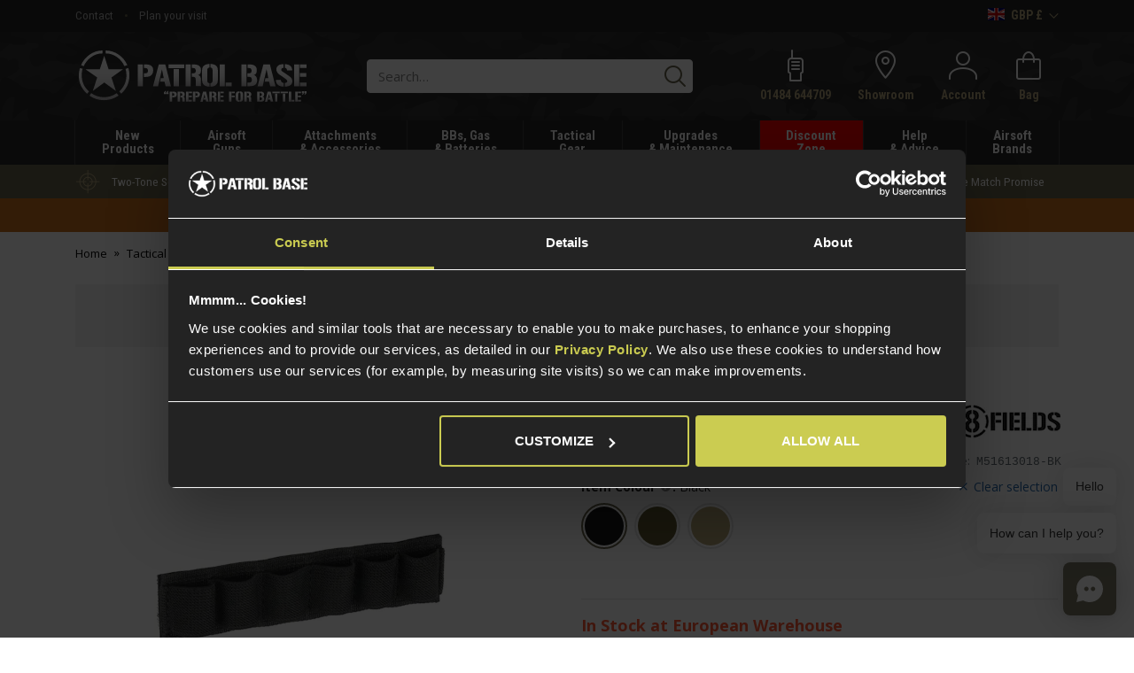

--- FILE ---
content_type: text/html; charset=utf-8
request_url: https://www.patrolbase.co.uk/8fields-tactical-6-round-shotgun-pouch
body_size: 31887
content:
<!DOCTYPE html><html lang="en"><head> <script src="https://code.jquery.com/jquery-3.7.1.min.js" integrity="sha256-/JqT3SQfawRcv/BIHPThkBvs0OEvtFFmqPF/lYI/Cxo=" crossorigin="anonymous"></script> <script>
window.jQuery || document.write('<script src="/Static/NonBower/jquery/jquery-3.7.1.min.js"><\/script>');
</script> <link as="image" crossorigin="anonymous" fetchpriority="high" imagesrc="https://images.patrolbase.co.uk/products/11199/8fields-tactical-6-round-shotgun-pouch-1.jpg?w=496" imagesrcset="https://images.patrolbase.co.uk/products/11199/8fields-tactical-6-round-shotgun-pouch-1.jpg?w=496 1x,https://images.patrolbase.co.uk/products/11199/8fields-tactical-6-round-shotgun-pouch-1.jpg?w=992 2x" rel="preload"></link><link as="image" crossorigin="anonymous" fetchpriority="high" href="https://images.patrolbase.co.uk/branding/patrol-base.svg" rel="preload" type="image/svg+xml"></link><script src="/Static/Scripts/head.bundle.js?v=06D6vulJe6Of8q7KVVTtjUeX44Pr8QLbNfFtZkyvYIM1"></script>
<script type="text/plain" data-cookieconsent="marketing">
window.dataLayer = window.dataLayer || [];
// Creating Our XMLHttpRequest object
var xhr = new XMLHttpRequest();
// Making our connection
xhr.open("POST", "/DataLayer/Render_Ajax", true);
xhr.setRequestHeader('Content-type', 'application/x-www-form-urlencoded');
// function execute after request is successful
xhr.onreadystatechange = function () {
if (this.readyState == 4 && this.status == 200) {
var jsonResult = JSON.parse(this.responseText);
var jsonAdditional = null|| {};
var merged = {};
Object.assign(merged, jsonResult, jsonAdditional);
merged.pageType = 'product';
merged.event = 'pageLoad';
 merged.product.price = 3.99;
window.dataLayer.push(merged);
}
}
// Sending our request
xhr.send('url=/8fields-tactical-6-round-shotgun-pouch');
</script> <title>8Fields Tactical 6 Round Shotgun Pouch | Patrol Base UK</title><meta charset="UTF-8"><meta http-equiv="Content-Type" content="text/html; charset=utf-8"><meta http-equiv="X-UA-Compatible" content="IE=edge"><meta name="viewport" content="width=device-width, initial-scale=1, minimal-ui"> <meta name="description" content="Prepare for battle with the 8Fields Tactical 6 Round Shotgun Pouch from Patrol Base. Velcro-secured for 6 x Airsoft shotgun shells with elasticated loops."> <link rel="canonical" href="https://www.patrolbase.co.uk/8fields-tactical-6-round-shotgun-pouch" /> <link rel="apple-touch-icon" sizes="180x180" href="/Static/apple-touch-icon.png"><link rel="icon" type="image/png" sizes="32x32" href="/Static/favicon-32x32.png"><link rel="icon" type="image/png" sizes="16x16" href="/Static/favicon-16x16.png"><link rel="manifest" href="/Static/site.webmanifest"><link rel="mask-icon" href="/Static/safari-pinned-tab.svg" color="#000000"><meta name="apple-mobile-web-app-title" content="Patrol Base"><meta name="application-name" content="Patrol Base"><meta name="msapplication-TileColor" content="#da532c"><meta name="theme-color" content="#ffffff"><link rel="preload" href="/Static/NonBower/voracio-store-icons/fonts/voracio-store-icons.woff?488ucb" as="font" type="font/woff" crossorigin="anonymous"> <link rel="preconnect" href="https://fonts.googleapis.com">
<link rel="preconnect" href="https://fonts.gstatic.com" crossorigin>
<link href="https://fonts.googleapis.com/css2?family=Open+Sans:wght@300..800&family=Roboto+Condensed:wght@100..900&display=swap&subset=latin" rel="stylesheet">
<link rel="preload" href="/Static/voracio-theme-icons.woff?52002m" as="font" type="font/woff" crossorigin="anonymous"><link href="/Themes/Current/Styles/theme.bundle.css?v=EDud11YDeYXKTxsJZTAMhFjoGvz7byIijaXcHDx-tgA1" rel="stylesheet"/>
<link href="/Static/NonBower/lightbox/css/lightbox.css" rel="stylesheet" /> <meta data-meta-internal="breadcrumbId" data-meta-value="prod11199" /> <meta data-meta-internal="currencyNumberFormatInfo" data-meta-value="{&quot;currencyGroupSizes&quot;:[3],&quot;currencyGroupSeparator&quot;:&quot;,&quot;,&quot;currencyDecimalSeparator&quot;:&quot;.&quot;,&quot;currencySymbol&quot;:&quot;&#163;&quot;,&quot;currencyDecimalDigits&quot;:2,&quot;currencyPositivePattern&quot;:0,&quot;currencyNegativePattern&quot;:1}" /> <meta data-meta-internal="appBaseUrlAbsolute" data-meta-value="https://www.patrolbase.co.uk/" /><meta data-meta-internal="appBaseUrlRelative" data-meta-value="/" /><meta data-meta-internal="timestamp" data-meta-value="2026-01-25T10:57:11+00:00" /> <meta property="og:type" content="product.item"> <meta property="og:url" content="https://www.patrolbase.co.uk/8fields-tactical-6-round-shotgun-pouch"> <meta property="og:title" content="8Fields Tactical 6 Round Shotgun Pouch | Patrol Base UK"> <meta property="og:description" content="Prepare for battle with the 8Fields Tactical 6 Round Shotgun Pouch from Patrol Base. Velcro-secured for 6 x Airsoft shotgun shells with elasticated loops."> <meta property="og:image" content="https://images.patrolbase.co.uk/products/11199/8fields-tactical-6-round-shotgun-pouch-1.jpg"> <meta property="og:image:width" content="1920"> <meta property="og:image:height" content="2560"> <meta name="twitter:card" content="product"> <meta name="twitter:title" content="8Fields Tactical 6 Round Shotgun Pouch | Patrol Base UK"> <meta name="twitter:description" content="Prepare for battle with the 8Fields Tactical 6 Round Shotgun Pouch from Patrol Base. Velcro-secured for 6 x Airsoft shotgun shells with elasticated loops."> <meta name="twitter:image" content="https://images.patrolbase.co.uk/products/11199/8fields-tactical-6-round-shotgun-pouch-1.jpg">    <script data-cookieconsent="ignore">
(function(w,d,s,l,i){w[l]=w[l]||[];w[l].push({'gtm.start':
new Date().getTime(),event:'gtm.js'});var f=d.getElementsByTagName(s)[0],
j=d.createElement(s),dl=l!='dataLayer'?'&l='+l:'';j.async=true;j.src='https://www.googletagmanager.com/gtm.js?id='+i+dl;f.parentNode.insertBefore(j,f);
})(window, document, 'script', 'dataLayer',"GTM-5X3J44T");
</script>    <script>
window.addEventListener("CookiebotOnDialogInit", function () {
if (Cookiebot.getDomainUrlParam("CookiebotScan") === "true")
Cookiebot.setOutOfRegion();
});
</script>    <script id="Cookiebot" src="https://consent.cookiebot.com/uc.js" data-cbid="86d0bf35-ed2b-4f2b-9e74-b3724177e6c2" data-blockingmode="auto" type="text/javascript"></script>    <script type="text/plain" data-cookieconsent="statistics" src="https://cdn.noibu.com/collect-core.js"></script>  <script async type="text/plain" data-cookieconsent="marketing" src="https://www.googletagmanager.com/gtag/js?id=G-KPET2EQVTR"></script>  <script type="text/plain" data-cookieconsent="marketing">
window.dataLayer = window.dataLayer || [];
function gtag(){dataLayer.push(arguments);}
gtag('js', new Date());
  gtag('config', 'G-KPET2EQVTR');
  gtag('config', "AW-1048024623", {'allow_enhanced_conversions':true});
</script>    <script type="text/plain" data-cookieconsent="marketing">
window.profitMetrics = {
pid: 'AB2056D767A40FF0',
}
</script>  <script type="text/plain" data-cookieconsent="marketing" src="https://cdn1.profitmetrics.io/AB2056D767A40FF0/bundle.js" defer></script>      <script type="text/plain" data-cookieconsent="marketing">
function _pm_executeGtag() {
const scriptExists = document.querySelector('script[src^="https://www.googletagmanager.com/gtag/js?id="]');
if (scriptExists) {
window.dataLayer = window.dataLayer || [];
function gtag(){ dataLayer.push(arguments); }
 gtag('config', 'G-CY063D72WL');
  gtag('config', 'G-YKWZN2FK9V');
}
else {
const script = document.createElement('script');
script.async = true;
script.id = 'profitmetrics-ga4-script-G-CY063D72WL';
script.src = 'https://www.googletagmanager.com/gtag/js?id=G-CY063D72WL';
document.head.appendChild(script);
script.addEventListener('load', function() {
window.dataLayer = window.dataLayer || [];
function gtag(){ dataLayer.push(arguments); }
 gtag('config', 'G-CY063D72WL');
  gtag('config', 'G-YKWZN2FK9V');
});
}
}
_pm_executeGtag();
</script>    <script type="text/plain" data-cookieconsent="marketing">
!function(f,b,e,v,n,t,s)
{if(f.fbq)return;n=f.fbq=function(){n.callMethod?
n.callMethod.apply(n,arguments):n.queue.push(arguments)};
if(!f._fbq)f._fbq=n;n.push=n;n.loaded=!0;n.version='2.0';
n.queue=[];t=b.createElement(e);t.async=!0;
t.src=v;s=b.getElementsByTagName(e)[0];
s.parentNode.insertBefore(t,s)}(window, document,'script',
'https://connect.facebook.net/en_US/fbevents.js');
if (fbq) {
fbq('init', "197599847604987");
fbq('track', 'PageView');
}
</script> <noscript> <img height="1" width="1" style="display: none" 
       src="https://www.facebook.com/tr?id=197599847604987&amp;ev=PageView&amp;noscript=1" /> </noscript>  <script type="text/plain" data-cookieconsent="statistics">
(function(h,o,t,j,a,r){
h.hj=h.hj||function(){(h.hj.q=h.hj.q||[]).push(arguments)};
h._hjSettings={hjid:3194545,hjsv:6};
a=o.getElementsByTagName('head')[0];
r=o.createElement('script');r.async=1;
r.src=t+h._hjSettings.hjid+j+h._hjSettings.hjsv;
a.appendChild(r);
})(window,document,'//static.hotjar.com/c/hotjar-','.js?sv=');
</script>  <script id="sleeknoteScript" type="text/plain" data-cookieconsent="marketing">
(function () {
var sleeknoteScriptTag = document.createElement("script");
sleeknoteScriptTag.type = "text/javascript";
sleeknoteScriptTag.charset = "utf-8";
sleeknoteScriptTag.src = ("//sleeknotecustomerscripts.sleeknote.com/188729.js");
var s = document.getElementById("sleeknoteScript");
s.parentNode.insertBefore(sleeknoteScriptTag, s);
})();
</script>  <script type="text/plain" data-cookieconsent="marketing">window._izq = window._izq || []; window._izq.push(["init"]);</script>  <script type="text/plain" data-cookieconsent="marketing" src="https://cdn.izooto.com/scripts/50dacb65db4b9c096f33139189f2e74b7882b2fa.js"></script>   <script type="text/javascript">
(function(w,d){
var e=d.createElement('script');e.type='text/javascript';e.async=true;
e.src=(d.location.protocol=='https:'?'https':'http')+'://cdn.clerk.io/clerk.js';
var s=d.getElementsByTagName('script')[0];s.parentNode.insertBefore(e,s);
w.__clerk_q=w.__clerk_q||[];w.Clerk=w.Clerk||function(){w.__clerk_q.push(arguments)};
})(window,document);
Clerk('config', {
key: 'nVMIs9a7tze4Qf5kXiem3GaotIwAJEsm',
visitor: 'B3B312C6',
formatters: {
parseJSON: function (json_string) {
return JSON.parse(json_string);
},
findVariantMatchOrProduct: function (words, product) {
product.product_id = product.id;
if (!product.variants)
return product;
var lower_case_words = [];
var variants = JSON.parse(product.variants);
if (!variants)
return product;
// Make sure all words are lowercased
for (let w = 0; w < words.length; w++) {
lower_case_words.push(words[w].toLowerCase());
}
// Loop through variants and find one that contains at least one word from the lowercased query
for (let x = 0; x < variants.length; x++) {
var variantImage = variants[x].image;
variants[x].image = null;
var variantString = JSON.stringify(variants[x]);
variantString = variantString.toLowerCase();
variants[x].image = variantImage;
if (lower_case_words.some(function (v) { return variantString.indexOf(v) >= 0; })) {
variants[x].call_for_price = product.call_for_price;
variants[x].product_id = product.id;
variants[x].name = product.name + ', ' + variants[x].description;
variants[x].url = product.url;
variants[x].reviews_amount = product.reviews_amount;
variants[x].reviews_ag = product.reviews_ag;
return variants[x];
}
}
return product;
}
},
globals: {
modulo: function (a, b) {
return a % b;
}
}
});
</script>   </head><body> <noscript><iframe src="https://www.googletagmanager.com/ns.html?id=GTM-5X3J44T" height="0" width="0" style="display:none;visibility:hidden"></iframe></noscript>  <div class="page-layout page-layout-default is-detail-page" data-template-marker=""><header class="page-header">  <div class="header header-default "> <div class="header-above "><div class="header-container">  <div class="header-above-block header-above-nav"><div class="header-above-block-container">  <nav><div class="nav-tree-row"><div class="nav-tree-column"><ul><li data-nav-id="nav1009"><a data-breadcrumb-parent="home" data-breadcrumb-target="home" data-control="breadcrumbLink" href="https://www.patrolbase.co.uk/Contact"><span class="nav-text-line">Contact</span>
</a></li><li data-nav-id="nav1010"><a data-breadcrumb-parent="home" data-breadcrumb-target="home" data-control="breadcrumbLink" href="https://www.patrolbase.co.uk/about-us"><span class="nav-text-line">Plan your visit</span>
</a></li></ul></div></div></nav></div></div><div class="header-above-spacer"></div><div class="header-above-links">  <a class="header-above-link header-above-store-version-link" href="javascript:;" data-control="headerStoreVersionLink">  <script data-control-role="embeddedState" type="application/json">{"popoverContents":" \u003ca class=\u0022store-version-switcher-label\u0022 href=\u0022javascript:;\u0022 data-control=\u0022changeStoreVersionLink\u0022 data-template-marker=\u0022gbp\u0022 data-state-is-selected=\u0022true\u0022 data-state-store-version-id=\u00221\u0022\u003e \u003cspan class=\u0022flag-icon store-version-icon\u0022\u003e\u003c/span\u003e \u003cspan class=\u0022store-version-link-text\u0022\u003eGBP \u0026#163;\u003c/span\u003e \u003c/a\u003e  \u003ca class=\u0022store-version-switcher-label\u0022 href=\u0022javascript:;\u0022 data-control=\u0022changeStoreVersionLink\u0022 data-template-marker=\u0022eur\u0022 data-state-is-selected=\u0022false\u0022 data-state-store-version-id=\u00222\u0022\u003e \u003cspan class=\u0022flag-icon store-version-icon\u0022\u003e\u003c/span\u003e \u003cspan class=\u0022store-version-link-text\u0022\u003eEUR €\u003c/span\u003e \u003c/a\u003e  \u003ca class=\u0022store-version-switcher-label\u0022 href=\u0022javascript:;\u0022 data-control=\u0022changeStoreVersionLink\u0022 data-template-marker=\u0022dkk\u0022 data-state-is-selected=\u0022false\u0022 data-state-store-version-id=\u00223\u0022\u003e \u003cspan class=\u0022flag-icon store-version-icon\u0022\u003e\u003c/span\u003e \u003cspan class=\u0022store-version-link-text\u0022\u003eDKK kr\u003c/span\u003e \u003c/a\u003e  \u003ca class=\u0022store-version-switcher-label\u0022 href=\u0022javascript:;\u0022 data-control=\u0022changeStoreVersionLink\u0022 data-template-marker=\u0022sek\u0022 data-state-is-selected=\u0022false\u0022 data-state-store-version-id=\u00226\u0022\u003e \u003cspan class=\u0022flag-icon store-version-icon\u0022\u003e\u003c/span\u003e \u003cspan class=\u0022store-version-link-text\u0022\u003eSEK kr\u003c/span\u003e \u003c/a\u003e  \u003ca class=\u0022store-version-switcher-label\u0022 href=\u0022javascript:;\u0022 data-control=\u0022changeStoreVersionLink\u0022 data-template-marker=\u0022czk\u0022 data-state-is-selected=\u0022false\u0022 data-state-store-version-id=\u00227\u0022\u003e \u003cspan class=\u0022flag-icon store-version-icon\u0022\u003e\u003c/span\u003e \u003cspan class=\u0022store-version-link-text\u0022\u003eCZK Kč\u003c/span\u003e \u003c/a\u003e "}</script><div class="store-version-switcher-label" data-control-role="currentStoreVersionLink" data-template-marker="gbp"> <span class="header-above-store-version-link-icon"> <span class="flag-icon store-version-icon"></span> </span> <span class="header-above-store-version-link-label">  GBP &#163; </span></div></a> </div></div></div><div class="header-top"><div class="header-container">  <a href="javascript:;" class="header-block header-nav-popout-button" title="Menu" id="header-nav-toggle"><div class="header-block-container"><div class="header-nav-popout-bar"></div><div class="header-nav-popout-bar"></div><div class="header-nav-popout-bar"></div><div class="header-nav-popout-bar"></div></div></a>  <a class="header-block header-logo"
   title="Patrol Base"
   href="/"><div class="header-block-container">  <div class="simg-container-fixed-width simg-container"><div class="hidden-md-down simg-placeholder" style="padding-bottom:22.264%;width:265px"></div><div class="hidden-lg-up simg-placeholder" style="padding-bottom:13.75%;width:160px"></div><picture class="simg-picture"><img alt="Patrol Base Home Page" class="simg-img" crossorigin="anonymous" fetchpriority="high" loading="eager" src="https://images.patrolbase.co.uk/branding/patrol-base.svg"></img></picture></div> <span class="sr-only">Patrol Base</span></div></a><div class="header-block header-search" id="header-search"><div class="header-block-container"> <script>
Clerk('on', 'rendered', '#clerk-instant', function (content, data) {
$('#clerk-instant-content').show();
Clerk("click", "*[data-clerk-product-id]");
});
</script><script type="text/x-clerk-template" id="main-instant-template">
<div id="clerk-instant-content" style="display: none;" class="clerk-instant-search">
{% if content.query != response.query %}
<div style="padding: 5px 10px;">
<span class="icon icon-c-search"></span>
&nbsp;
{% if products.length == 0 and categories.length == 0 and pages.length == 0 %}
Nothing matched: <b>{{ query }}</b>... try a simpler search!
{% else %}
Showing results for: <b>{{ query }}</b>
{% endif %}
</div>
{% endif %}
<div class="clerk-instant-search-grid">
<div class="clerk-instant-search-col">
<div class="clerk-instant-search-products">
{% if products.length > 0 %}
<div class="clerk-instant-search-title">Products</div>
<div class="clerk-instant-search-product-list">
{% assign words = query.split(" ") %}
{% for item in products %}
{% if item.variants %}
{% assign list_of_variants = item.variants | parseJSON %}
{% else %}
{% assign list_of_variants = null %}
{% endif %}
{% assign item = words | findVariantMatchOrProduct item %}
{% if item.price_gbp >= 0 %}
<div class="clerk-instant-search-product clerk-instant-search-key-selectable" data-clerk-product-id="{{ item.product_id }}">
<a href="{{ item.url }}">
<div class="clerk-instant-search-product-container">
<div>
<div class="clerk-instant-search-product-image" style="background-image: url('{{ item.image }}');"></div>
</div>
<div>
<div class="clerk-instant-search-product-name">{{ item.name }}</div>
{% if item.call_for_price %}
<div class="clerk-instant-search-product-price">Call for price</div>
{% else %}
{% if item.price_gbp == 0 %}
<div class="clerk-instant-search-product-price">Free</div>
{% else %}
<div class="clerk-instant-search-product-price">&#163;{{ item.price_gbp | money }}</div>
{% endif %}
{% endif %}
</div>
</div>
</a>
</div>
{% endif %}
{% endfor %}
</div>
{% endif %}
<div class="clerk-instant-search-see-more">
<a href="/search?q={{ query }}" class="btn">See all results for "<i>{{ query }}</i>"</a>
</div>
</div>
</div>
<div class="clerk-instant-search-col">
{% if suggestions.length > 0 %}
<div class="clerk-instant-search-suggestions">
<div class="clerk-instant-search-title">Search Suggestions</div>
<div class="clerk-instant-search-suggestion-list">
{% for suggestion in suggestions %}
<div class="clerk-instant-search-suggestion clerk-instant-search-key-selectable">
<span class="icon icon-c-search"></span>
<a href="/search?q={{ suggestion }}">
{{ suggestion }}
</a>
</div>
{% endfor %}
</div>
</div>
{% endif %}
{% if categories.length > 0 %}
<div class="clerk-instant-search-categories">
<div class="clerk-instant-search-title">Categories</div>
<div class="clerk-instant-search-category-list">
{% for category in categories %}
<div class="clerk-instant-search-category color-base-border clerk-instant-search-key-selectable">
<a href="{{ category.url }}">
{% if category.unique_name %}
{{ category.unique_name }}
{% else %}
{{ category.name }}
{% endif %}
</a>
</div>
{% endfor %}
</div>
</div>
{% endif %}
{% if pages.length > 0 %}
<div class="clerk-instant-search-related-content">
<div class="clerk-instant-search-title">Related Content</div>
<div class="clerk-instant-search-related-item-list">
{% for page in pages %}
<div class="clerk-instant-search-related-item clerk-instant-search-key-selectable">
<a href="{{ page.url }}">
<div class="clerk-instant-search-related-item-container">
<div>
<div class="clerk-instant-search-related-item-image" style="background-image: url('{{ page.image }}');"></div>
</div>
<div>
<div class="clerk-instant-search-related-item-name">{{ page.title }}</div>
</div>
</div>
</a>
</div>
{% endfor %}
</div>
</div>
{% endif %}
</div>
</div>
</div>
</script> <form method="get" action="/Search" class="header-search-form-container">  <div class="header-search-input-wrapper"> <input id="search" type="search" name="q" class="form-control" placeholder="Search…" value="" /> <button type="submit" title="Search"> <span class="icon icon-c-search"></span> <span class="sr-only">Search</span> </button></div><button type="button" class="header-search-toggle" data-control="headerSearchToggle"> <span class="icon icon-cross"></span> <span class="sr-only">Hide search</span> </button>  <span class="clerk" id="clerk-instant" data-api="search/predictive" data-limit="7" data-labels='["Instant Search"]' data-instant-search="#search" data-instant-search-positioning="below" data-instant-search-suggestions="2" data-instant-search-categories="6" data-instant-search-products="7" data-instant-search-pages="6" data-template="#main-instant-template"> </span></form></div><script type="application/ld+json">{"@context":"https://schema.org","@type":"WebSite","@id":"https://www.patrolbase.co.uk/","name":"Patrol Base","potentialAction":{"@type":"SearchAction","target":"https://www.patrolbase.co.uk/Search?q={search_term_string}","query-input":"required name=search_term_string"},"url":"https://www.patrolbase.co.uk/"}</script>  <script type="application/ld+json">{"@context":"https://schema.org","@type":"Organization","name":"Patrol Base","url":"https://www.patrolbase.co.uk/","aggregateRating":{"@type":"AggregateRating","bestRating":5,"ratingValue":4.677072,"worstRating":1,"reviewCount":1858}}</script> </div><div class="header-top-spacer hidden-lg-up"></div> <a class="header-block header-block-link header-phone-link"
       href="tel:+44-1484-644709"><div class="header-block-container"><div class="header-block-link-contents"> <span class="header-block-link-icon icon icon-c-phone"></span> <span class="header-block-link-label">  <span class="header-phone-link-number">  01484 644709 </span> </span></div></div></a> <div class="header-block header-block-link header-drop-nav-link" data-control="headerDropNavLink" data-state-url="/about-us"><div class="header-block-container" data-control-role="dropNavLinkContainer"><div class="header-block-link-contents">  <span class="header-block-link-icon icon icon-c-our-store"></span>  <span class="header-block-link-label">  Showroom </span></div></div><div class="header-drop-nav-contents" data-control-role="dropNavContents"><div class="container">  <div class="row"><div class="col-4"> <div class="simg-container"><div class="simg-placeholder" style="padding-bottom:56.25%"></div><div class="simg-picture"><img alt="Patrol Base Showroom" class="simg-img" loading="lazy" width="352" height="198" style="aspect-ratio: 352 / 198;" src="https://images.patrolbase.co.uk/branding/patrol-base-showroom%20%281%29.jpg?w=350" srcset="https://images.patrolbase.co.uk/branding/patrol-base-showroom%20%281%29.jpg?w=350 1x,https://images.patrolbase.co.uk/branding/patrol-base-showroom%20%281%29.jpg?w=700 2x"></img></div></div></div><div class="col-8"><h3>Showroom</h3><p>Want to have a go before you buy? You can visit our Brick and Mortar store in Huddersfield, near Leeds, Wakefield, Manchester and try our demo range of airsoft guns before you buy!</p><p><a href="/about-us">Read more about us</a></p></div></div></div></div></div> <a class="header-block header-block-link header-account-link"
   title="Account"
   href="/Account"><div class="header-block-container"><div class="header-block-link-contents"> <span class="header-block-link-icon icon icon-c-account"></span> <span class="header-block-link-label">  Account </span></div></div></a> <a class="header-block header-block-link header-search-link" title="Search" data-control="headerSearchToggle" href="javascript:;"><div class="header-block-container"><div class="header-block-link-contents"> <span class="header-block-link-icon icon icon-c-search"></span> <span class="header-block-link-label"> Search </span></div></div></a> <a class="header-block header-block-link header-cart-link header-cart-link-empty"
   title="Bag"
   href="/Cart" data-state-display-prices-inc-vat="true" data-state-style="4" data-control="headerCartLink"
   id="header-cart-link">  <script data-control-role="embeddedState" type="application/json">{"cartType":0,"summary":{"cartType":0,"itemsQuantity":0}}</script><div class="header-block-container"><div class="header-block-link-contents">  <span class="header-cart-link-badge-container"> <span class="header-block-link-icon icon icon-c-cart"></span> <span class="header-cart-link-badge hidden" data-control-role="valueItemsTotalQuantity">  0 </span> </span>  <span class="header-block-link-label">  Bag </span>  <span class="basket-subtotal" data-control-role="valueItemsSubtotalDecimal">   </span> </div></div></a></div></div><div class="header-top-placeholder"></div><div class="header-middle"><div class="header-container">  <div class="header-block header-nav header-nav-navbar" data-toggle="#header-nav-toggle"   data-state-overlay-always="true" data-control="headerNav"><div class="header-block-container header-nav-root">  <nav class="header-nav-navbar-left"><div class="nav-tree-row"><div class="nav-tree-column"><ul><li class="is-header-collapsed-no-children is-header-navbar-expandable" data-nav-id="nav895"><a data-breadcrumb-parent="home" data-breadcrumb-target="nav895" data-control="breadcrumbLink" href="/new-airsoft-products"><span class="nav-text-line">New</span>
<span class="nav-text-line"> Products</span>
</a><nav class="nav-tree-nested"><div class="nav-tree-row"><div class="nav-tree-column"><ul><li class="is-header-collapsed-expandable is-header-navbar-listed" data-nav-id="nav908"><div class="nav-tree-banner"><div class="nav-tree-banner-contents" data-template-marker="nav-lg"> <a href="https://www.patrolbase.co.uk/classic-army-m24-ltr-gen-2-bolt-action-sniper-rifle"><div class="nav-tree-banner-img"><div class="simg-container"><div class="simg-placeholder" style="padding-bottom:125%"></div><div class="simg-picture"><img alt="Nav Bar: New &amp; Featured Product A" class="simg-img" loading="lazy" width="320" height="400" style="aspect-ratio: 320 / 400;" src="https://images.patrolbase.co.uk/banners/232/classic-army-m24-ltr-gen-2-bolt-action-sniper-rifle-new-prod-banner-200126.jpg?w=320" srcset="https://images.patrolbase.co.uk/banners/232/classic-army-m24-ltr-gen-2-bolt-action-sniper-rifle-new-prod-banner-200126.jpg?w=320 1x,https://images.patrolbase.co.uk/banners/232/classic-army-m24-ltr-gen-2-bolt-action-sniper-rifle-new-prod-banner-200126.jpg?w=640 2x"></img></div></div></div> <span class="nav-tree-banner-title">Nav Bar: New &amp; Featured Product A</span> </a></div></div></li></ul></div><div class="nav-tree-column"><ul><li class="is-header-collapsed-expandable is-header-navbar-listed" data-nav-id="nav910"><div class="nav-tree-banner"><div class="nav-tree-banner-contents" data-template-marker="nav-lg"> <a href="https://www.patrolbase.co.uk/specna-arms-sa-pj24-prime-tm-ak-74-tactical-sbr-aeg"><div class="nav-tree-banner-img"><div class="simg-container"><div class="simg-placeholder" style="padding-bottom:125%"></div><div class="simg-picture"><img alt="Nav Bar: New &amp; Featured Product B" class="simg-img" loading="lazy" width="320" height="400" style="aspect-ratio: 320 / 400;" src="https://images.patrolbase.co.uk/banners/233/specna-arms-sa-pj24-prime-tm-ak-74-tactical-sbr-aeg-new-prod-banner-200126.jpg?w=320" srcset="https://images.patrolbase.co.uk/banners/233/specna-arms-sa-pj24-prime-tm-ak-74-tactical-sbr-aeg-new-prod-banner-200126.jpg?w=320 1x,https://images.patrolbase.co.uk/banners/233/specna-arms-sa-pj24-prime-tm-ak-74-tactical-sbr-aeg-new-prod-banner-200126.jpg?w=640 2x"></img></div></div></div> <span class="nav-tree-banner-title">Nav Bar: New &amp; Featured Product B</span> </a></div></div></li></ul></div><div class="nav-tree-column"><ul><li class="is-header-collapsed-expandable is-header-navbar-listed" data-nav-id="nav914"><div class="nav-tree-banner"><div class="nav-tree-banner-contents" data-template-marker="nav-lg"> <a href="https://www.patrolbase.co.uk/ics-idf-defender-ar-aeg"><div class="nav-tree-banner-img"><div class="simg-container"><div class="simg-placeholder" style="padding-bottom:125%"></div><div class="simg-picture"><img alt="Nav Bar: New &amp; Featured Product C" class="simg-img" loading="lazy" width="320" height="400" style="aspect-ratio: 320 / 400;" src="https://images.patrolbase.co.uk/banners/235/ics-idf-defender-ar-aeg-new-prod-banner-200126.jpg?w=320" srcset="https://images.patrolbase.co.uk/banners/235/ics-idf-defender-ar-aeg-new-prod-banner-200126.jpg?w=320 1x,https://images.patrolbase.co.uk/banners/235/ics-idf-defender-ar-aeg-new-prod-banner-200126.jpg?w=640 2x"></img></div></div></div> <span class="nav-tree-banner-title">Nav Bar: New &amp; Featured Product C</span> </a></div></div></li></ul></div><div class="nav-tree-column"><ul><li class="is-header-collapsed-expandable is-header-navbar-listed" data-nav-id="nav912"><div class="nav-tree-banner"><div class="nav-tree-banner-contents" data-template-marker="nav-lg"> <a href="https://www.patrolbase.co.uk/king-arms-fn-herstal-fal-carbine-aeg"><div class="nav-tree-banner-img"><div class="simg-container"><div class="simg-placeholder" style="padding-bottom:125%"></div><div class="simg-picture"><img alt="Nav Bar: New &amp; Featured Product D" class="simg-img" loading="lazy" width="320" height="400" style="aspect-ratio: 320 / 400;" src="https://images.patrolbase.co.uk/banners/234/king-arms-fn-herstal-fal-carbine-aeg-new-prod-banner-200126.jpg?w=320" srcset="https://images.patrolbase.co.uk/banners/234/king-arms-fn-herstal-fal-carbine-aeg-new-prod-banner-200126.jpg?w=320 1x,https://images.patrolbase.co.uk/banners/234/king-arms-fn-herstal-fal-carbine-aeg-new-prod-banner-200126.jpg?w=640 2x"></img></div></div></div> <span class="nav-tree-banner-title">Nav Bar: New &amp; Featured Product D</span> </a></div></div></li></ul></div><div class="nav-tree-column"><ul><li class="is-header-collapsed-expandable is-header-navbar-listed" data-nav-id="nav919"><div class="nav-tree-banner"><div class="nav-tree-banner-contents" data-template-marker="nav-lg"> <a href="https://www.patrolbase.co.uk/new-airsoft-products"><div class="nav-tree-banner-img"><div class="simg-container"><div class="simg-placeholder" style="padding-bottom:125%"></div><div class="simg-picture"><img alt="Nav Bar: New &amp; Featured - See More Button" class="simg-img" loading="lazy" width="320" height="400" style="aspect-ratio: 320 / 400;" src="https://images.patrolbase.co.uk/banners/236/see-more.jpg?w=320" srcset="https://images.patrolbase.co.uk/banners/236/see-more.jpg?w=320 1x,https://images.patrolbase.co.uk/banners/236/see-more.jpg?w=640 2x"></img></div></div></div> <span class="nav-tree-banner-title">Nav Bar: New &amp; Featured - See More Button</span> </a></div></div></li></ul></div></div></nav></li><li class="is-header-collapsed-hidden is-header-navbar-hidden" data-nav-id="nav1022" data-template-marker="header-nav-navbar-link-red"><a data-breadcrumb-parent="home" data-breadcrumb-target="nav1022" data-control="breadcrumbLink" href="/christmas-airsoft-gift-ideas"><span class="nav-text-line">Airsoft</span>
<span class="nav-text-line"> Gifts</span>
</a></li><li class="is-header-collapsed-expandable is-header-navbar-expandable" data-nav-id="nav85"><a data-breadcrumb-parent="home" data-breadcrumb-target="nav85" data-control="breadcrumbLink" href="/airsoft-guns"><span class="nav-text-line">Airsoft</span>
<span class="nav-text-line"> Guns</span>
</a><nav class="nav-tree-nested"><div class="nav-tree-row"><div class="nav-tree-column"><ul><li class="is-header-collapsed-listed is-header-navbar-listed" data-nav-id="nav898" data-template-marker="featured-heading"><a data-breadcrumb-parent="nav85" data-breadcrumb-target="nav898" data-control="breadcrumbLink" href="/two-tone-airsoft"><span class="nav-text-line">Two-Tone Airsoft Guns</span>
</a><nav class="nav-tree-nested"><div class="nav-tree-row"><div class="nav-tree-column"><ul><li class="is-header-collapsed-no-children is-header-navbar-no-children" data-nav-id="nav888"><a data-breadcrumb-parent="nav898" data-breadcrumb-target="nav888" data-control="breadcrumbLink" href="/all-two-tone-airsoft-replica"><span class="nav-text-line">All Two-Tone Airsoft Replicas</span>
</a></li><li class="is-header-collapsed-expandable is-header-navbar-listed" data-nav-id="nav906"><a data-breadcrumb-parent="nav898" data-breadcrumb-target="nav906" data-control="breadcrumbLink" href="/pre-two-tone-airsoft-guns"><span class="nav-text-line">Pre Two-Tone Airsoft Replicas</span>
</a></li><li class="is-header-collapsed-expandable is-header-navbar-listed" data-nav-id="nav986"><a data-breadcrumb-parent="nav898" data-breadcrumb-target="nav804" data-control="breadcrumbLink" href="https://www.patrolbase.co.uk/airsoft-two-tone-pistols"><span class="nav-text-line">Two-Tone Pistols</span>
</a></li><li class="is-header-collapsed-expandable is-header-navbar-listed" data-nav-id="nav987"><a class="is-current-page" data-breadcrumb-parent="nav898" data-breadcrumb-target="nav805" data-control="breadcrumbLink" href="https://www.patrolbase.co.uk/airsoft-two-tone-assault-rifles"><span class="nav-text-line">Two-Tone Assault Rifles</span>
</a></li><li class="is-header-collapsed-no-children is-header-navbar-no-children" data-nav-id="nav1502"><a data-breadcrumb-parent="nav898" data-breadcrumb-target="nav806" data-control="breadcrumbLink" href="https://www.patrolbase.co.uk/airsoft-two-tone-submachine-gun"><span class="nav-text-line">Two-Tone Submachine Guns</span>
</a></li><li class="is-header-collapsed-expandable is-header-navbar-listed" data-nav-id="nav989"><a data-breadcrumb-parent="nav898" data-breadcrumb-target="nav807" data-control="breadcrumbLink" href="https://www.patrolbase.co.uk/airsoft-two-tone-sniper-rifles"><span class="nav-text-line">Two-Tone Sniper Rifles</span>
</a></li><li class="is-header-collapsed-expandable is-header-navbar-listed" data-nav-id="nav988"><a data-breadcrumb-parent="nav898" data-breadcrumb-target="nav811" data-control="breadcrumbLink" href="https://www.patrolbase.co.uk/airsoft-two-tone-shotgun"><span class="nav-text-line">Two-Tone Shotguns</span>
</a></li><li class="is-header-collapsed-no-children is-header-navbar-no-children" data-nav-id="nav1500"><a data-breadcrumb-parent="nav898" data-breadcrumb-target="nav1499" data-control="breadcrumbLink" href="https://www.patrolbase.co.uk/two-tone-airsoft-support-guns"><span class="nav-text-line">Two-Tone Support Guns</span>
</a></li></ul></div></div></nav></li></ul></div><div class="nav-tree-column"><ul><li class="is-header-collapsed-listed is-header-navbar-listed" data-nav-id="nav450" data-template-marker="featured-heading"><a data-breadcrumb-parent="nav85" data-breadcrumb-target="nav450" data-control="breadcrumbLink" href="/airsoft-pistol"><span class="nav-text-line">Airsoft Pistols</span>
</a><nav class="nav-tree-nested"><div class="nav-tree-row"><div class="nav-tree-column"><ul><li class="is-header-collapsed-no-children is-header-navbar-no-children" data-nav-id="nav1"><a data-breadcrumb-parent="nav450" data-breadcrumb-target="nav1" data-control="breadcrumbLink" href="/airsoft-pistols-all"><span class="nav-text-line">All Airsoft Pistols</span>
</a></li><li class="is-header-collapsed-no-children is-header-navbar-no-children" data-nav-id="nav804"><a data-breadcrumb-parent="nav450" data-breadcrumb-target="nav804" data-control="breadcrumbLink" href="/airsoft-two-tone-pistols"><span class="nav-text-line">Two-Tone Airsoft Pistols</span>
</a></li><li class="is-header-collapsed-no-children is-header-navbar-no-children" data-nav-id="nav150"><a data-breadcrumb-parent="nav450" data-breadcrumb-target="nav150" data-control="breadcrumbLink" href="/airsoft-green-gas-pistols"><span class="nav-text-line">Airsoft Gas Pistols</span>
</a></li><li class="is-header-collapsed-no-children is-header-navbar-no-children" data-nav-id="nav152"><a data-breadcrumb-parent="nav450" data-breadcrumb-target="nav152" data-control="breadcrumbLink" href="/airsoft-co2-pistols"><span class="nav-text-line">Airsoft CO2 Pistols</span>
</a></li><li class="is-header-collapsed-no-children is-header-navbar-no-children" data-nav-id="nav153"><a data-breadcrumb-parent="nav450" data-breadcrumb-target="nav153" data-control="breadcrumbLink" href="/airsoft-electric-aep-pistols"><span class="nav-text-line">Airsoft Electric Pistols (AEPs)</span>
</a></li><li class="is-header-collapsed-hidden is-header-navbar-hidden" data-nav-id="nav990"><a data-breadcrumb-parent="nav450" data-breadcrumb-target="nav906" data-control="breadcrumbLink" href="https://www.patrolbase.co.uk/pre-two-tone-airsoft-guns?*47=85"><span class="nav-text-line">Pre Two-Tone Pistols</span>
</a></li><li class="is-header-collapsed-no-children is-header-navbar-no-children" data-nav-id="nav1325"><a data-breadcrumb-parent="nav450" data-breadcrumb-target="nav1325" data-control="breadcrumbLink" href="/1911-airsoft-pistols"><span class="nav-text-line">Airsoft 1911 Pistols</span>
</a></li><li class="is-header-collapsed-no-children is-header-navbar-no-children" data-nav-id="nav1326"><a data-breadcrumb-parent="nav450" data-breadcrumb-target="nav1326" data-control="breadcrumbLink" href="/eu-series-airsoft-pistols"><span class="nav-text-line">Airsoft EU-Series Pistols</span>
</a></li><li class="is-header-collapsed-no-children is-header-navbar-no-children" data-nav-id="nav1324"><a data-breadcrumb-parent="nav450" data-breadcrumb-target="nav1324" data-control="breadcrumbLink" href="/hi-capa-airsoft-pistols"><span class="nav-text-line">Airsoft Hi-Capa Pistols</span>
</a></li><li class="is-header-collapsed-hidden is-header-navbar-hidden" data-nav-id="nav1385"><a data-breadcrumb-parent="nav450" data-breadcrumb-target="nav1385" data-control="breadcrumbLink" href="/desert-eagle-airsoft-replicas"><span class="nav-text-line">Desert Eagles</span>
</a></li><li class="is-header-collapsed-hidden is-header-navbar-hidden" data-nav-id="nav1386"><a data-breadcrumb-parent="nav450" data-breadcrumb-target="nav1386" data-control="breadcrumbLink" href="/revolver-airsoft-replicas"><span class="nav-text-line">Revolvers</span>
</a></li><li class="is-header-collapsed-hidden is-header-navbar-hidden" data-nav-id="nav1388"><a data-breadcrumb-parent="nav450" data-breadcrumb-target="nav1388" data-control="breadcrumbLink" href="/b9-airsoft-pistols"><span class="nav-text-line">B9 Pistols</span>
</a></li><li class="is-header-collapsed-hidden is-header-navbar-hidden" data-nav-id="nav1389"><a data-breadcrumb-parent="nav450" data-breadcrumb-target="nav1389" data-control="breadcrumbLink" href="/cz-series-airsoft-pistols"><span class="nav-text-line">CZ Series</span>
</a></li><li class="is-header-collapsed-hidden is-header-navbar-hidden" data-nav-id="nav1390"><a data-breadcrumb-parent="nav450" data-breadcrumb-target="nav1390" data-control="breadcrumbLink" href="/f-series-airsoft-pistols"><span class="nav-text-line">F-Series</span>
</a></li><li class="is-header-collapsed-hidden is-header-navbar-hidden" data-nav-id="nav1391"><a data-breadcrumb-parent="nav450" data-breadcrumb-target="nav1391" data-control="breadcrumbLink" href="/red-dot-equipped-airsoft-pistols"><span class="nav-text-line">Red Dot Equipped Pistols</span>
</a></li><li class="is-header-collapsed-hidden is-header-navbar-hidden" data-nav-id="nav1392"><a data-breadcrumb-parent="nav450" data-breadcrumb-target="nav1392" data-control="breadcrumbLink" href="/usp-airsoft-replicas"><span class="nav-text-line">USPs</span>
</a></li><li class="is-header-collapsed-hidden is-header-navbar-hidden" data-nav-id="nav1393"><a data-breadcrumb-parent="nav450" data-breadcrumb-target="nav1393" data-control="breadcrumbLink" href="/airsoft-pistols-under-100"><span class="nav-text-line">Pistols &lt; &#163;100</span>
</a></li><li class="is-header-collapsed-hidden is-header-navbar-hidden" data-nav-id="nav1521"><a data-breadcrumb-parent="nav450" data-breadcrumb-target="nav1521" data-control="breadcrumbLink" href="/mk23-airsoft-pistols-and-accessories"><span class="nav-text-line">MK23 Airsoft Pistols &amp; Accessories</span>
</a></li></ul></div></div></nav></li></ul></div><div class="nav-tree-column"><ul><li class="is-header-collapsed-listed is-header-navbar-listed" data-nav-id="nav452" data-template-marker="featured-heading"><a data-breadcrumb-parent="nav85" data-breadcrumb-target="nav452" data-control="breadcrumbLink" href="/airsoft-assault-rifle"><span class="nav-text-line">Airsoft Assault Rifles</span>
</a><nav class="nav-tree-nested"><div class="nav-tree-row"><div class="nav-tree-column"><ul><li class="is-header-collapsed-listed is-header-navbar-listed" data-nav-id="nav7"><a data-breadcrumb-parent="nav452" data-breadcrumb-target="nav7" data-control="breadcrumbLink" href="/airsoft-assault-rifles-all"><span class="nav-text-line">All Airsoft Assault Rifles</span>
</a></li><li class="is-header-collapsed-expandable is-header-navbar-listed" data-nav-id="nav805"><a class="is-current-page" data-breadcrumb-parent="nav452" data-breadcrumb-target="nav805" data-control="breadcrumbLink" href="/airsoft-two-tone-assault-rifles"><span class="nav-text-line">Two-Tone Airsoft Assault Rifles</span>
</a></li><li class="is-header-collapsed-no-children is-header-navbar-no-children" data-nav-id="nav1381"><a data-breadcrumb-parent="nav452" data-breadcrumb-target="nav1381" data-control="breadcrumbLink" href="/electric-airsoft-assault-rifles"><span class="nav-text-line">Electric Airsoft Assault Rifles</span>
</a></li><li class="is-header-collapsed-no-children is-header-navbar-no-children" data-nav-id="nav1327"><a data-breadcrumb-parent="nav452" data-breadcrumb-target="nav1327" data-control="breadcrumbLink" href="/gas-blowback-airsoft-rifles"><span class="nav-text-line">Gas Blowback Airsoft Assault Rifles</span>
</a></li><li class="is-header-collapsed-expandable is-header-navbar-expandable" data-nav-id="nav155"><a data-breadcrumb-parent="nav452" data-breadcrumb-target="nav155" data-control="breadcrumbLink" href="/airsoft-m4-ar15-m16-variant-assault-rifles"><span class="nav-text-line">Airsoft M4/AR-15 Rifles</span>
</a></li><li class="is-header-collapsed-expandable is-header-navbar-expandable" data-nav-id="nav156"><a data-breadcrumb-parent="nav452" data-breadcrumb-target="nav156" data-control="breadcrumbLink" href="/airsoft-ak-assault-rifles-variants"><span class="nav-text-line">Airsoft AK Rifles</span>
</a></li><li class="is-header-collapsed-no-children is-header-navbar-hidden" data-nav-id="nav157"><a data-breadcrumb-parent="nav452" data-breadcrumb-target="nav157" data-control="breadcrumbLink" href="/airsoft-ar36-variant-assault-rifles"><span class="nav-text-line">Airsoft AR36 Rifles</span>
</a></li><li class="is-header-collapsed-hidden is-header-navbar-no-children" data-nav-id="nav158"><a data-breadcrumb-parent="nav452" data-breadcrumb-target="nav158" data-control="breadcrumbLink" href="/airsoft-bullpup-rifles"><span class="nav-text-line">Airsoft Bullpup Rifles</span>
</a></li><li class="is-header-collapsed-hidden is-header-navbar-hidden" data-nav-id="nav1382"><a data-breadcrumb-parent="nav452" data-breadcrumb-target="nav1382" data-control="breadcrumbLink" href="/airsoft-aug-rifles"><span class="nav-text-line">Airsoft AUG Rifles</span>
</a></li><li class="is-header-collapsed-hidden is-header-navbar-hidden" data-nav-id="nav1383"><a data-breadcrumb-parent="nav452" data-breadcrumb-target="nav1383" data-control="breadcrumbLink" href="/airsoft-scar-rifles"><span class="nav-text-line">Airsoft SCAR Rifles</span>
</a></li><li class="is-header-collapsed-hidden is-header-navbar-hidden" data-nav-id="nav1384"><a data-breadcrumb-parent="nav452" data-breadcrumb-target="nav1384" data-control="breadcrumbLink" href="/airsoft-famas-rifles"><span class="nav-text-line">Airsoft FAMAS Rifles</span>
</a></li><li class="is-header-collapsed-hidden is-header-navbar-hidden" data-nav-id="nav1387"><a data-breadcrumb-parent="nav452" data-breadcrumb-target="nav1387" data-control="breadcrumbLink" href="/airsoft-l85-rifles"><span class="nav-text-line">Airsoft L85 Rifles</span>
</a></li><li class="is-header-collapsed-hidden is-header-navbar-hidden" data-nav-id="nav1402"><a data-breadcrumb-parent="nav452" data-breadcrumb-target="nav1402" data-control="breadcrumbLink" href="/airsoft-308-rifles"><span class="nav-text-line">Airsoft .308 Rifles</span>
</a></li><li class="is-header-collapsed-hidden is-header-navbar-hidden" data-nav-id="nav1405"><a data-breadcrumb-parent="nav452" data-breadcrumb-target="nav1405" data-control="breadcrumbLink" href="/airsoft-g3-rifles"><span class="nav-text-line">Airsoft G3 Rifles</span>
</a></li><li class="is-header-collapsed-hidden is-header-navbar-hidden" data-nav-id="nav1406"><a data-breadcrumb-parent="nav452" data-breadcrumb-target="nav1406" data-control="breadcrumbLink" href="/airsoft-m14-rifles"><span class="nav-text-line">Airsoft M14 Rifles</span>
</a></li><li class="is-header-collapsed-hidden is-header-navbar-hidden" data-nav-id="nav1437"><a data-breadcrumb-parent="nav452" data-breadcrumb-target="nav1437" data-control="breadcrumbLink" href="/airsoft-416-and-417-rifles"><span class="nav-text-line">Airsoft 416 &amp; 417 Rifles</span>
</a></li><li class="is-header-collapsed-expandable is-header-navbar-listed" data-nav-id="nav1539"><a data-breadcrumb-parent="nav452" data-breadcrumb-target="nav1539" data-control="breadcrumbLink" href="/dmr"><span class="nav-text-line">DMR Style Airsoft Replicas</span>
</a></li></ul></div></div></nav></li></ul></div><div class="nav-tree-column"><ul><li class="is-header-collapsed-listed is-header-navbar-listed" data-nav-id="nav456" data-template-marker="featured-heading"><a data-breadcrumb-parent="nav85" data-breadcrumb-target="nav456" data-control="breadcrumbLink" href="/airsoft-submachine-gun"><span class="nav-text-line">Airsoft Submachine Guns</span>
</a><nav class="nav-tree-nested"><div class="nav-tree-row"><div class="nav-tree-column"><ul><li class="is-header-collapsed-hidden is-header-navbar-listed" data-nav-id="nav8"><a data-breadcrumb-parent="nav456" data-breadcrumb-target="nav8" data-control="breadcrumbLink" href="/airsoft-submachine-guns-all"><span class="nav-text-line">All Airsoft Submachine Guns</span>
</a></li><li class="is-header-collapsed-expandable is-header-navbar-listed" data-nav-id="nav806"><a data-breadcrumb-parent="nav456" data-breadcrumb-target="nav806" data-control="breadcrumbLink" href="/airsoft-two-tone-submachine-gun"><span class="nav-text-line">Two-Tone Airsoft Submachine Guns</span>
</a></li><li class="is-header-collapsed-expandable is-header-navbar-listed" data-nav-id="nav1082"><a data-breadcrumb-parent="nav456" data-breadcrumb-target="nav1082" data-control="breadcrumbLink" href="/airsoft-electric-submachine-gun"><span class="nav-text-line">Airsoft Electric Submachine Guns</span>
</a></li><li class="is-header-collapsed-expandable is-header-navbar-listed" data-nav-id="nav1083"><a data-breadcrumb-parent="nav456" data-breadcrumb-target="nav1083" data-control="breadcrumbLink" href="/airsoft-gas-submachine-gun"><span class="nav-text-line">Airsoft Gas Submachine Guns</span>
</a></li><li class="is-header-collapsed-no-children is-header-navbar-no-children" data-nav-id="nav1404"><a data-breadcrumb-parent="nav456" data-breadcrumb-target="nav1404" data-control="breadcrumbLink" href="/airsoft-ar-9-platforms"><span class="nav-text-line">Airsoft AR-9 Submachine Guns</span>
</a></li><li class="is-header-collapsed-hidden is-header-navbar-hidden" data-nav-id="nav1420"><a data-breadcrumb-parent="nav456" data-breadcrumb-target="nav1420" data-control="breadcrumbLink" href="/airsoft-mac-10-and-mac-11-submachine-guns"><span class="nav-text-line">Airsoft MAC-10 &amp; MAC-11 Submachine Guns</span>
</a></li><li class="is-header-collapsed-no-children is-header-navbar-no-children" data-nav-id="nav1418"><a data-breadcrumb-parent="nav456" data-breadcrumb-target="nav1418" data-control="breadcrumbLink" href="/airsoft-p90-submachine-guns"><span class="nav-text-line">Airsoft P90 Submachine Guns</span>
</a></li><li class="is-header-collapsed-no-children is-header-navbar-no-children" data-nav-id="nav1057"><a data-breadcrumb-parent="nav456" data-breadcrumb-target="nav1057" data-control="breadcrumbLink" href="/airsoft-smg5-submachine-gun"><span class="nav-text-line">Airsoft SMG-5 Submachine Guns</span>
</a></li><li class="is-header-collapsed-hidden is-header-navbar-hidden" data-nav-id="nav1419"><a data-breadcrumb-parent="nav456" data-breadcrumb-target="nav1419" data-control="breadcrumbLink" href="/airsoft-smg-7-submachine-guns"><span class="nav-text-line">Airsoft SMG-7 Submachine Guns</span>
</a></li><li class="is-header-collapsed-no-children is-header-navbar-no-children" data-nav-id="nav1421"><a data-breadcrumb-parent="nav456" data-breadcrumb-target="nav1421" data-control="breadcrumbLink" href="/airsoft-smg-45-submachine-guns"><span class="nav-text-line">Airsoft SMG-45 Submachine Guns</span>
</a></li></ul></div></div></nav></li></ul></div></div><div class="nav-tree-row"><div class="nav-tree-column"><ul><li class="is-header-collapsed-listed is-header-navbar-listed" data-nav-id="nav459" data-template-marker="featured-heading"><a data-breadcrumb-parent="nav85" data-breadcrumb-target="nav459" data-control="breadcrumbLink" href="/airsoft-sniper-rifles"><span class="nav-text-line">Airsoft Sniper Rifles</span>
</a><nav class="nav-tree-nested"><div class="nav-tree-row"><div class="nav-tree-column"><ul><li class="is-header-collapsed-no-children is-header-navbar-no-children" data-nav-id="nav9"><a data-breadcrumb-parent="nav459" data-breadcrumb-target="nav9" data-control="breadcrumbLink" href="/airsoft-sniper-rifle-all"><span class="nav-text-line">All Airsoft Sniper Rifles</span>
</a></li><li class="is-header-collapsed-no-children is-header-navbar-no-children" data-nav-id="nav807"><a data-breadcrumb-parent="nav459" data-breadcrumb-target="nav807" data-control="breadcrumbLink" href="/airsoft-two-tone-sniper-rifles"><span class="nav-text-line">Two-Tone Airsoft Sniper Rifles</span>
</a></li><li class="is-header-collapsed-hidden is-header-navbar-hidden" data-nav-id="nav1440"><a data-breadcrumb-parent="nav459" data-breadcrumb-target="nav1440" data-control="breadcrumbLink" href="/gas-powered-airsoft-sniper-rifles"><span class="nav-text-line">Gas Powered Airsoft Sniper Rifles</span>
</a></li><li class="is-header-collapsed-no-children is-header-navbar-no-children" data-nav-id="nav1074"><a data-breadcrumb-parent="nav459" data-breadcrumb-target="nav1074" data-control="breadcrumbLink" href="/airsoft-l96-awm-sniper-rifles"><span class="nav-text-line">Airsoft L96 / AWM Sniper Rifles</span>
</a></li><li class="is-header-collapsed-no-children is-header-navbar-no-children" data-nav-id="nav1075"><a data-breadcrumb-parent="nav459" data-breadcrumb-target="nav1075" data-control="breadcrumbLink" href="/airsoft-vsr-bar10-sniper-rifles"><span class="nav-text-line">Airsoft VSR / Bar10 Sniper Rifles</span>
</a></li><li class="is-header-collapsed-no-children is-header-navbar-no-children" data-nav-id="nav1076"><a data-breadcrumb-parent="nav459" data-breadcrumb-target="nav1076" data-control="breadcrumbLink" href="/airsoft-m24-sniper-rifle"><span class="nav-text-line">Airsoft M24 Sniper Rifles</span>
</a></li><li class="is-header-collapsed-hidden is-header-navbar-hidden" data-nav-id="nav1077"><a data-breadcrumb-parent="nav459" data-breadcrumb-target="nav1077" data-control="breadcrumbLink" href="/airsoft-m40-series-sniper-rifles"><span class="nav-text-line">Airsoft M40 Sniper Rifles</span>
</a></li><li class="is-header-collapsed-no-children is-header-navbar-no-children" data-nav-id="nav1438"><a data-breadcrumb-parent="nav459" data-breadcrumb-target="nav1438" data-control="breadcrumbLink" href="/airsoft-50-cal-rifle-replicas"><span class="nav-text-line">Airsoft .50 Cal Rifles</span>
</a></li><li class="is-header-collapsed-hidden is-header-navbar-hidden" data-nav-id="nav1439"><a data-breadcrumb-parent="nav459" data-breadcrumb-target="nav1439" data-control="breadcrumbLink" href="/airsoft-kar98k-rifles"><span class="nav-text-line">Airsoft Kar98k Rifles</span>
</a></li><li class="is-header-collapsed-hidden is-header-navbar-hidden" data-nav-id="nav1651"><a data-breadcrumb-parent="nav459" data-breadcrumb-target="nav1651" data-control="breadcrumbLink" href="/svd-rifles"><span class="nav-text-line">Airsoft SVD Rifles</span>
</a></li></ul></div></div></nav></li></ul></div><div class="nav-tree-column"><ul><li class="is-header-collapsed-listed is-header-navbar-listed" data-nav-id="nav471" data-template-marker="featured-heading"><a data-breadcrumb-parent="nav85" data-breadcrumb-target="nav471" data-control="breadcrumbLink" href="/airsoft-shotguns"><span class="nav-text-line">Airsoft Shotguns</span>
</a><nav class="nav-tree-nested"><div class="nav-tree-row"><div class="nav-tree-column"><ul><li class="is-header-collapsed-no-children is-header-navbar-no-children" data-nav-id="nav11"><a data-breadcrumb-parent="nav471" data-breadcrumb-target="nav11" data-control="breadcrumbLink" href="/airsoft-shotguns-all"><span class="nav-text-line">All Airsoft Shotguns</span>
</a></li><li class="is-header-collapsed-no-children is-header-navbar-no-children" data-nav-id="nav811"><a data-breadcrumb-parent="nav471" data-breadcrumb-target="nav811" data-control="breadcrumbLink" href="/airsoft-two-tone-shotgun"><span class="nav-text-line">Two-Tone Airsoft Shotguns</span>
</a></li><li class="is-header-collapsed-no-children is-header-navbar-no-children" data-nav-id="nav1073"><a data-breadcrumb-parent="nav471" data-breadcrumb-target="nav1073" data-control="breadcrumbLink" href="/airsoft-gas-shotguns"><span class="nav-text-line">Airsoft Gas Shotguns</span>
</a></li><li class="is-header-collapsed-no-children is-header-navbar-no-children" data-nav-id="nav1078"><a data-breadcrumb-parent="nav471" data-breadcrumb-target="nav1078" data-control="breadcrumbLink" href="/airsoft-spring-shotguns"><span class="nav-text-line">Airsoft Spring Shotguns</span>
</a></li><li class="is-header-collapsed-no-children is-header-navbar-no-children" data-nav-id="nav1079"><a data-breadcrumb-parent="nav471" data-breadcrumb-target="nav1079" data-control="breadcrumbLink" href="/airsoft-electric-shotguns"><span class="nav-text-line">Airsoft Electric Shotguns</span>
</a></li><li class="is-header-collapsed-no-children is-header-navbar-no-children" data-nav-id="nav1503"><a data-breadcrumb-parent="nav471" data-breadcrumb-target="nav1503" data-control="breadcrumbLink" href="/airsoft-m870-shotguns"><span class="nav-text-line">Airsoft M870 Shotguns</span>
</a></li></ul></div></div></nav></li></ul></div><div class="nav-tree-column"><ul><li class="is-header-collapsed-listed is-header-navbar-listed" data-nav-id="nav463" data-template-marker="featured-heading"><a data-breadcrumb-parent="nav85" data-breadcrumb-target="nav463" data-control="breadcrumbLink" href="/airsoft-support-guns"><span class="nav-text-line">Airsoft Support Guns</span>
</a><nav class="nav-tree-nested"><div class="nav-tree-row"><div class="nav-tree-column"><ul><li class="is-header-collapsed-no-children is-header-navbar-no-children" data-nav-id="nav10"><a data-breadcrumb-parent="nav463" data-breadcrumb-target="nav10" data-control="breadcrumbLink" href="/airsoft-support-guns-all"><span class="nav-text-line">All Airsoft Support Guns</span>
</a></li><li class="is-header-collapsed-no-children is-header-navbar-no-children" data-nav-id="nav1499"><a data-breadcrumb-parent="nav463" data-breadcrumb-target="nav1499" data-control="breadcrumbLink" href="/two-tone-airsoft-support-guns"><span class="nav-text-line">Two-Tone Airsoft Support Guns</span>
</a></li><li class="is-header-collapsed-no-children is-header-navbar-no-children" data-nav-id="nav1080"><a data-breadcrumb-parent="nav463" data-breadcrumb-target="nav1080" data-control="breadcrumbLink" href="/airsoft-m249-variant-support-guns"><span class="nav-text-line">Airsoft M249 Support Guns</span>
</a></li><li class="is-header-collapsed-hidden is-header-navbar-hidden" data-nav-id="nav1081"><a data-breadcrumb-parent="nav463" data-breadcrumb-target="nav1081" data-control="breadcrumbLink" href="/airsoft-pkm-series-support-gun"><span class="nav-text-line">Airsoft PKM Series</span>
</a></li><li class="is-header-collapsed-no-children is-header-navbar-no-children" data-nav-id="nav1604"><a data-breadcrumb-parent="nav463" data-breadcrumb-target="nav1604" data-control="breadcrumbLink" href="/airsoft-miniguns"><span class="nav-text-line">Airsoft Miniguns</span>
</a></li></ul></div></div></nav></li></ul></div><div class="nav-tree-column"><ul><li class="is-header-collapsed-listed is-header-navbar-listed" data-nav-id="nav467" data-template-marker="featured-heading"><a data-breadcrumb-parent="nav85" data-breadcrumb-target="nav467" data-control="breadcrumbLink" href="/airsoft-launchers-grenades-mines"><span class="nav-text-line">Airsoft Grenades &amp; Launchers</span>
</a><nav class="nav-tree-nested"><div class="nav-tree-row"><div class="nav-tree-column"><ul><li class="is-header-collapsed-no-children is-header-navbar-no-children" data-nav-id="nav12"><a data-breadcrumb-parent="nav467" data-breadcrumb-target="nav12" data-control="breadcrumbLink" href="/airsoft-launchers-all"><span class="nav-text-line">All Airsoft Launchers</span>
</a></li><li class="is-header-collapsed-no-children is-header-navbar-no-children" data-nav-id="nav1084"><a data-breadcrumb-parent="nav467" data-breadcrumb-target="nav1084" data-control="breadcrumbLink" href="/airsoft-standalone-launchers"><span class="nav-text-line">Standalone Airsoft Launchers</span>
</a></li><li class="is-header-collapsed-no-children is-header-navbar-no-children" data-nav-id="nav1085"><a data-breadcrumb-parent="nav467" data-breadcrumb-target="nav1085" data-control="breadcrumbLink" href="/airsoft-gun-mounted-launchers"><span class="nav-text-line">Airsoft Gun-Mounted Launchers</span>
</a></li><li class="is-header-collapsed-hidden is-header-navbar-hidden" data-nav-id="nav1086"><a data-breadcrumb-parent="nav467" data-breadcrumb-target="nav1086" data-control="breadcrumbLink" href="/airsoft-40mm-moscart-shell-launchers"><span class="nav-text-line">Airsoft MOSCART / Shell Launchers</span>
</a></li><li class="is-header-collapsed-hidden is-header-navbar-hidden" data-nav-id="nav628"><a data-breadcrumb-parent="nav467" data-breadcrumb-target="nav628" data-control="breadcrumbLink" href="/airsoft-grenades-and-mines"><span class="nav-text-line">Airsoft Grenades and Mines</span>
</a></li><li class="is-header-collapsed-no-children is-header-navbar-no-children" data-nav-id="nav1501"><a data-breadcrumb-parent="nav467" data-breadcrumb-target="nav1501" data-control="breadcrumbLink" href="/airsoft-moscart-shells"><span class="nav-text-line">Airsoft MOSCART Shells</span>
</a></li><li class="is-header-collapsed-no-children is-header-navbar-no-children" data-nav-id="nav678"><a data-breadcrumb-parent="nav467" data-breadcrumb-target="nav678" data-control="breadcrumbLink" href="/projectile-airsoft-grenades"><span class="nav-text-line">Projectile Airsoft Grenades</span>
</a></li><li class="is-header-collapsed-no-children is-header-navbar-no-children" data-nav-id="nav698"><a data-breadcrumb-parent="nav467" data-breadcrumb-target="nav698" data-control="breadcrumbLink" href="/airsoft-sound-grenades"><span class="nav-text-line">Airsoft Sound Grenades</span>
</a></li><li class="is-header-collapsed-hidden is-header-navbar-hidden" data-nav-id="nav1652"><a data-breadcrumb-parent="nav467" data-breadcrumb-target="nav1652" data-control="breadcrumbLink" href="/two-tone-airsoft-launchers"><span class="nav-text-line">Two-Tone Airsoft Launchers</span>
</a></li></ul></div></div></nav></li></ul></div></div><div class="nav-tree-row"><div class="nav-tree-column"><ul><li class="is-header-collapsed-hidden is-header-navbar-no-children" data-nav-id="nav810"><div class="nav-tree-banner"><div class="nav-tree-banner-contents" data-template-marker="nav-wide"> <a href="https://www.patrolbase.co.uk/all-two-tone-airsoft-replica?*brand=86"><div class="nav-tree-banner-img"><div class="simg-container"><div class="simg-placeholder" style="padding-bottom:11.718%"></div><div class="simg-picture"><img alt="All Airsoft Guns" class="simg-img" loading="lazy" width="1024" height="120" style="aspect-ratio: 1024 / 120;" src="https://images.patrolbase.co.uk/banners/154/nav-bar-new-airsoft-gun-two-tone-idea-cyma.jpg?w=928" srcset="https://images.patrolbase.co.uk/banners/154/nav-bar-new-airsoft-gun-two-tone-idea-cyma.jpg?w=928 1x,https://images.patrolbase.co.uk/banners/154/nav-bar-new-airsoft-gun-two-tone-idea-cyma.jpg?w=1856 2x"></img></div></div></div> <span class="nav-tree-banner-title">All Airsoft Guns</span> </a></div></div></li><li class="is-header-collapsed-hidden is-header-navbar-hidden" data-nav-id="nav1540"><a data-breadcrumb-parent="nav85" data-breadcrumb-target="nav1540" data-control="breadcrumbLink" href="/target-shooting-replicas"><span class="nav-text-line">Target Shooting Replicas</span>
</a></li></ul></div></div></nav></li><li class="is-header-collapsed-expandable is-header-navbar-expandable" data-nav-id="nav14"><a data-breadcrumb-parent="home" data-breadcrumb-target="nav14" data-control="breadcrumbLink" href="/airsoft-attachments-external-parts-and-accessories"><span class="nav-text-line">Attachments</span>
<span class="nav-text-line">&amp; Accessories</span>
</a><nav class="nav-tree-nested"><div class="nav-tree-row"><div class="nav-tree-column"><ul><li class="is-header-collapsed-listed is-header-navbar-listed" data-nav-id="nav563" data-template-marker="featured-heading"><a data-breadcrumb-parent="nav14" data-breadcrumb-target="nav563" data-control="breadcrumbLink" href="/airsoft-external-parts-and-attachments"><span class="nav-text-line">External Airsoft Parts</span>
</a><nav class="nav-tree-nested"><div class="nav-tree-row"><div class="nav-tree-column"><ul><li class="is-header-collapsed-expandable is-header-navbar-listed" data-nav-id="nav1153"><a data-breadcrumb-parent="nav563" data-breadcrumb-target="nav1153" data-control="breadcrumbLink" href="/all-airsoft-external-parts-and-attachments"><span class="nav-text-line">All External Parts &amp; Attachments</span>
</a></li><li class="is-header-collapsed-expandable is-header-navbar-listed" data-nav-id="nav712"><a data-breadcrumb-parent="nav563" data-breadcrumb-target="nav712" data-control="breadcrumbLink" href="/airsoft-battery-box"><span class="nav-text-line">Airsoft Battery Boxes</span>
</a></li><li class="is-header-collapsed-expandable is-header-navbar-expandable" data-nav-id="nav392"><a data-breadcrumb-parent="nav563" data-breadcrumb-target="nav392" data-control="breadcrumbLink" href="/airsoft-bipods"><span class="nav-text-line">Airsoft Bipods</span>
</a></li><li class="is-header-collapsed-expandable is-header-navbar-listed" data-nav-id="nav946"><a data-breadcrumb-parent="nav563" data-breadcrumb-target="nav946" data-control="breadcrumbLink" href="/airsoft-conversion-kit"><span class="nav-text-line">Airsoft Conversion Kits</span>
</a></li><li class="is-header-collapsed-hidden is-header-navbar-expandable" data-nav-id="nav399"><a data-breadcrumb-parent="nav563" data-breadcrumb-target="nav399" data-control="breadcrumbLink" href="/airsoft-flash-hiders"><span class="nav-text-line">Airsoft Flash Hiders, Muzzle Brakes &amp; Compensators</span>
</a></li><li class="is-header-collapsed-expandable is-header-navbar-expandable" data-nav-id="nav390"><a data-breadcrumb-parent="nav563" data-breadcrumb-target="nav390" data-control="breadcrumbLink" href="/airsoft-foregrips"><span class="nav-text-line">Airsoft Foregrips</span>
</a></li><li class="is-header-collapsed-hidden is-header-navbar-expandable" data-nav-id="nav395"><a data-breadcrumb-parent="nav563" data-breadcrumb-target="nav395" data-control="breadcrumbLink" href="/airsoft-handguards"><span class="nav-text-line">Airsoft Handguards</span>
</a></li><li class="is-header-collapsed-hidden is-header-navbar-expandable" data-nav-id="nav391"><a data-breadcrumb-parent="nav563" data-breadcrumb-target="nav391" data-control="breadcrumbLink" href="/airsoft-mounts"><span class="nav-text-line">Airsoft Mounts</span>
</a></li><li class="is-header-collapsed-hidden is-header-navbar-expandable" data-nav-id="nav393"><a data-breadcrumb-parent="nav563" data-breadcrumb-target="nav393" data-control="breadcrumbLink" href="/airsoft-outer-barrel-and-parts"><span class="nav-text-line">Airsoft Outer Barrel and Parts</span>
</a></li><li class="is-header-collapsed-expandable is-header-navbar-expandable" data-nav-id="nav1531"><a data-breadcrumb-parent="nav563" data-breadcrumb-target="nav1531" data-control="breadcrumbLink" href="/airsoft-pistol-grips"><span class="nav-text-line">Airsoft Pistol Grips</span>
</a></li><li class="is-header-collapsed-hidden is-header-navbar-expandable" data-nav-id="nav398"><a data-breadcrumb-parent="nav563" data-breadcrumb-target="nav398" data-control="breadcrumbLink" href="/airsoft-rail-covers-and-panels"><span class="nav-text-line">Airsoft Rail Covers And Panels</span>
</a></li><li class="is-header-collapsed-expandable is-header-navbar-expandable" data-nav-id="nav394"><a data-breadcrumb-parent="nav563" data-breadcrumb-target="nav394" data-control="breadcrumbLink" href="/airsoft-rails"><span class="nav-text-line">Airsoft Rails</span>
</a></li><li class="is-header-collapsed-hidden is-header-navbar-expandable" data-nav-id="nav396"><a data-breadcrumb-parent="nav563" data-breadcrumb-target="nav396" data-control="breadcrumbLink" href="/airsoft-receivers"><span class="nav-text-line">Airsoft Receivers</span>
</a></li><li class="is-header-collapsed-hidden is-header-navbar-expandable" data-nav-id="nav400"><a data-breadcrumb-parent="nav563" data-breadcrumb-target="nav400" data-control="breadcrumbLink" href="/airsoft-receiver-parts"><span class="nav-text-line">Airsoft Receivers &amp; Receiver Parts</span>
</a></li><li class="is-header-collapsed-expandable is-header-navbar-expandable" data-nav-id="nav397"><a data-breadcrumb-parent="nav563" data-breadcrumb-target="nav397" data-control="breadcrumbLink" href="/airsoft-silencers-suppressors-and-tracer-units"><span class="nav-text-line">Airsoft Silencers, Suppressors &amp; Tracer Units</span>
</a></li><li class="is-header-collapsed-expandable is-header-navbar-expandable" data-nav-id="nav1530"><a data-breadcrumb-parent="nav563" data-breadcrumb-target="nav1530" data-control="breadcrumbLink" href="/airsoft-stocks"><span class="nav-text-line">Airsoft Stocks</span>
</a></li><li class="is-header-collapsed-expandable is-header-navbar-expandable" data-nav-id="nav1532"><a data-breadcrumb-parent="nav563" data-breadcrumb-target="nav1532" data-control="breadcrumbLink" href="/airsoft-stock-adaptors"><span class="nav-text-line">Airsoft Stock Adaptors</span>
</a></li><li class="is-header-collapsed-expandable is-header-navbar-expandable" data-nav-id="nav1534"><a data-breadcrumb-parent="nav563" data-breadcrumb-target="nav1534" data-control="breadcrumbLink" href="/airsoft-stock-tubes-and-battery-extensions"><span class="nav-text-line">Airsoft Stock Tubes &amp; Battery Extensions</span>
</a></li><li class="is-header-collapsed-hidden is-header-navbar-expandable" data-nav-id="nav1279"><a data-breadcrumb-parent="nav563" data-breadcrumb-target="nav1279" data-control="breadcrumbLink" href="/airsoft-thread-adapters"><span class="nav-text-line">Airsoft Thread Adapters</span>
</a></li><li class="is-header-collapsed-no-children is-header-navbar-hidden" data-nav-id="nav619"><a data-breadcrumb-parent="nav563" data-breadcrumb-target="home" data-control="breadcrumbLink" href="https://www.patrolbase.co.uk/airsoft-external-parts-and-attachments"><span class="nav-text-line">More External Parts</span>
</a></li></ul></div></div></nav></li></ul></div><div class="nav-tree-column"><ul><li class="is-header-collapsed-listed is-header-navbar-listed" data-nav-id="nav634" data-template-marker="featured-heading"><a data-breadcrumb-parent="nav14" data-breadcrumb-target="nav634" data-control="breadcrumbLink" href="/sights-and-scopes"><span class="nav-text-line">Airsoft Sights &amp; Scopes</span>
</a><nav class="nav-tree-nested"><div class="nav-tree-row"><div class="nav-tree-column"><ul><li class="is-header-collapsed-no-children is-header-navbar-no-children" data-nav-id="nav26"><a data-breadcrumb-parent="nav634" data-breadcrumb-target="nav26" data-control="breadcrumbLink" href="/all-airsoft-sights-and-scopes"><span class="nav-text-line">All Sights &amp; Scopes</span>
</a><nav class="nav-tree-nested"><div class="nav-tree-row"><div class="nav-tree-column"><ul><li class="is-header-collapsed-expandable is-header-navbar-expandable" data-nav-id="nav268"><a data-breadcrumb-parent="nav26" data-breadcrumb-target="nav268" data-control="breadcrumbLink" href="/close-range-sights-1x-3x"><span class="nav-text-line">Close Range Sights (1x - 3x)</span>
</a></li><li class="is-header-collapsed-expandable is-header-navbar-expandable" data-nav-id="nav269"><a data-breadcrumb-parent="nav26" data-breadcrumb-target="nav269" data-control="breadcrumbLink" href="/airsoft-medium-range-scopes"><span class="nav-text-line">Medium Range Scopes (4x - 6x)</span>
</a></li><li class="is-header-collapsed-expandable is-header-navbar-expandable" data-nav-id="nav270"><a data-breadcrumb-parent="nav26" data-breadcrumb-target="nav270" data-control="breadcrumbLink" href="/airsoft-long-range-sniper-scopes"><span class="nav-text-line">Airsoft Long Range Sniper Scopes</span>
</a></li></ul></div></div></nav></li><li class="is-header-collapsed-no-children is-header-navbar-no-children" data-nav-id="nav262"><a data-breadcrumb-parent="nav634" data-breadcrumb-target="nav262" data-control="breadcrumbLink" href="/airsoft-telescopic-sights-and-scopes"><span class="nav-text-line">Airsoft Telescopic Sights &amp; Scopes</span>
</a></li><li class="is-header-collapsed-expandable is-header-navbar-expandable" data-nav-id="nav263"><a data-breadcrumb-parent="nav634" data-breadcrumb-target="nav263" data-control="breadcrumbLink" href="/airsoft-holographic-reflex-and-red-dot-sight"><span class="nav-text-line">Airsoft Holographic, Reflex &amp; Red Dot Sights</span>
</a></li><li class="is-header-collapsed-hidden is-header-navbar-hidden" data-nav-id="nav265"><a data-breadcrumb-parent="nav634" data-breadcrumb-target="nav265" data-control="breadcrumbLink" href="/airsoft-iron-sight"><span class="nav-text-line">AIrsoft Iron Sights</span>
</a></li><li class="is-header-collapsed-expandable is-header-navbar-expandable" data-nav-id="nav401"><a data-breadcrumb-parent="nav634" data-breadcrumb-target="nav401" data-control="breadcrumbLink" href="/airsoft-lens-protectors"><span class="nav-text-line">Airsoft Lens Protectors</span>
</a></li><li class="is-header-collapsed-hidden is-header-navbar-hidden" data-nav-id="nav1625"><a data-breadcrumb-parent="nav634" data-breadcrumb-target="nav1625" data-control="breadcrumbLink" href="/airsoft-optic-magnifiers"><span class="nav-text-line">Airsoft Optic Magnifiers</span>
</a></li></ul></div></div></nav></li><li class="is-header-collapsed-listed is-header-navbar-listed" data-nav-id="nav623" data-template-marker="featured-heading"><a data-breadcrumb-parent="nav14" data-breadcrumb-target="nav623" data-control="breadcrumbLink" href="/airsoft-magazines"><span class="nav-text-line">Airsoft Magazines</span>
</a><nav class="nav-tree-nested"><div class="nav-tree-row"><div class="nav-tree-column"><ul><li class="is-header-collapsed-expandable is-header-navbar-listed" data-nav-id="nav625"><a data-breadcrumb-parent="nav623" data-breadcrumb-target="nav625" data-control="breadcrumbLink" href="/all-airsoft-magazines"><span class="nav-text-line">All Airsoft Magazines</span>
</a></li><li class="is-header-collapsed-expandable is-header-navbar-listed" data-nav-id="nav1142"><a data-breadcrumb-parent="nav623" data-breadcrumb-target="nav1142" data-control="breadcrumbLink" href="/airsoft-rifle-magazines"><span class="nav-text-line">Airsoft Rifle Magazines</span>
</a></li><li class="is-header-collapsed-expandable is-header-navbar-listed" data-nav-id="nav890"><a data-breadcrumb-parent="nav623" data-breadcrumb-target="nav890" data-control="breadcrumbLink" href="/airsoft-pistol-magazines"><span class="nav-text-line">Airsoft Pistol Magazines</span>
</a></li><li class="is-header-collapsed-expandable is-header-navbar-listed" data-nav-id="nav1143"><a data-breadcrumb-parent="nav623" data-breadcrumb-target="nav1143" data-control="breadcrumbLink" href="/airsoft-submachine-gun-magazines"><span class="nav-text-line">Airsoft Submachine Gun Magazines</span>
</a></li><li class="is-header-collapsed-expandable is-header-navbar-listed" data-nav-id="nav1144"><a data-breadcrumb-parent="nav623" data-breadcrumb-target="nav1144" data-control="breadcrumbLink" href="/airsoft-sniper-magazines"><span class="nav-text-line">Airsoft Sniper Magazines</span>
</a></li><li class="is-header-collapsed-expandable is-header-navbar-listed" data-nav-id="nav1145"><a data-breadcrumb-parent="nav623" data-breadcrumb-target="nav1145" data-control="breadcrumbLink" href="/airsoft-shotgun-magazines"><span class="nav-text-line">Airsoft Shotgun Shells &amp; Magazines</span>
</a></li><li class="is-header-collapsed-expandable is-header-navbar-listed" data-nav-id="nav1146"><a data-breadcrumb-parent="nav623" data-breadcrumb-target="nav1146" data-control="breadcrumbLink" href="/support-gun-magazines"><span class="nav-text-line">Airsoft Support Gun Magazines</span>
</a></li><li class="is-header-collapsed-hidden is-header-navbar-hidden" data-nav-id="nav274"><a data-breadcrumb-parent="nav623" data-breadcrumb-target="nav274" data-control="breadcrumbLink" href="/airsoft-electric-gun-magazine"><span class="nav-text-line">Airsoft Electric Gun Magazines</span>
</a></li><li class="is-header-collapsed-hidden is-header-navbar-hidden" data-nav-id="nav275"><a data-breadcrumb-parent="nav623" data-breadcrumb-target="nav275" data-control="breadcrumbLink" href="/airsoft-gas-co2-magazine"><span class="nav-text-line">Airsoft Gas / CO2 Magazines</span>
</a></li><li class="is-header-collapsed-hidden is-header-navbar-hidden" data-nav-id="nav107"><a data-breadcrumb-parent="nav623" data-breadcrumb-target="nav107" data-control="breadcrumbLink" href="/airsoft-stanag-ar-m4-magazine"><span class="nav-text-line">Airsoft M4/AR-15 Magazines</span>
</a></li><li class="is-header-collapsed-hidden is-header-navbar-hidden" data-nav-id="nav104"><a data-breadcrumb-parent="nav623" data-breadcrumb-target="nav104" data-control="breadcrumbLink" href="/airsoft-ak-platform-magazines"><span class="nav-text-line">Airsoft AK Magazines</span>
</a></li><li class="is-header-collapsed-hidden is-header-navbar-hidden" data-nav-id="nav109"><a data-breadcrumb-parent="nav623" data-breadcrumb-target="nav109" data-control="breadcrumbLink" href="/airsoft-ar36-magazines"><span class="nav-text-line">Airsoft AR36 Magazines</span>
</a></li><li class="is-header-collapsed-expandable is-header-navbar-listed" data-nav-id="nav1147"><a data-breadcrumb-parent="nav623" data-breadcrumb-target="nav1147" data-control="breadcrumbLink" href="/airsoft-speed-loaders"><span class="nav-text-line">Airsoft Speed Loaders</span>
</a></li><li class="is-header-collapsed-expandable is-header-navbar-expandable" data-nav-id="nav405"><a data-breadcrumb-parent="nav623" data-breadcrumb-target="nav405" data-control="breadcrumbLink" href="/airsoft-magazine-accessories"><span class="nav-text-line">Airsoft Magazine Accessories</span>
</a></li></ul></div></div></nav></li><li class="is-header-collapsed-listed is-header-navbar-listed" data-nav-id="nav635" data-template-marker="featured-heading"><a data-breadcrumb-parent="nav14" data-breadcrumb-target="nav635" data-control="breadcrumbLink" href="/airsoft-flashlight-torches-lasers-and-nightvision"><span class="nav-text-line">Airsoft Lights &amp; Lasers</span>
</a><nav class="nav-tree-nested"><div class="nav-tree-row"><div class="nav-tree-column"><ul><li class="is-header-collapsed-expandable is-header-navbar-listed" data-nav-id="nav682"><a data-breadcrumb-parent="nav635" data-breadcrumb-target="nav682" data-control="breadcrumbLink" href="/airsoft-flashlight-torches-and-light"><span class="nav-text-line">Airsoft Flashlights &amp; Torches</span>
</a></li><li class="is-header-collapsed-expandable is-header-navbar-listed" data-nav-id="nav688"><a data-breadcrumb-parent="nav635" data-breadcrumb-target="nav688" data-control="breadcrumbLink" href="/airsoft-illumination-accessories"><span class="nav-text-line">Airsoft Illumination Accessories</span>
</a></li><li class="is-header-collapsed-expandable is-header-navbar-listed" data-nav-id="nav683"><a data-breadcrumb-parent="nav635" data-breadcrumb-target="nav683" data-control="breadcrumbLink" href="/airsoft-lasers"><span class="nav-text-line">Airsoft Lasers</span>
</a></li><li class="is-header-collapsed-hidden is-header-navbar-hidden" data-nav-id="nav1535"><a data-breadcrumb-parent="nav635" data-breadcrumb-target="nav1535" data-control="breadcrumbLink" href="/airsoft-pistol-torches"><span class="nav-text-line">Airsoft Pistol Torches &amp; Lasers</span>
</a></li></ul></div></div></nav></li></ul></div></div><div class="nav-tree-row"><div class="nav-tree-column"><ul><li class="is-header-collapsed-hidden is-header-navbar-no-children" data-nav-id="nav835"><div class="nav-tree-banner"><div class="nav-tree-banner-contents" data-template-marker="nav-wide"> <a href="https://www.patrolbase.co.uk/pts-syndicate-airsoft"><div class="nav-tree-banner-img"><div class="simg-container"><div class="simg-placeholder" style="padding-bottom:11.718%"></div><div class="simg-picture"><img alt="Airsoft sights and scopes for assault rifles and snipers" class="simg-img" loading="lazy" width="1024" height="120" style="aspect-ratio: 1024 / 120;" src="https://images.patrolbase.co.uk/banners/155/gun%20accessories%20nav%20banner%20-%20pts%20syndicate.jpg?w=928" srcset="https://images.patrolbase.co.uk/banners/155/gun%20accessories%20nav%20banner%20-%20pts%20syndicate.jpg?w=928 1x,https://images.patrolbase.co.uk/banners/155/gun%20accessories%20nav%20banner%20-%20pts%20syndicate.jpg?w=1856 2x"></img></div></div></div> <span class="nav-tree-banner-title">Airsoft sights and scopes for assault rifles and snipers</span> </a></div></div></li></ul></div></div></nav></li><li class="is-header-collapsed-expandable is-header-navbar-expandable" data-nav-id="nav28"><a data-breadcrumb-parent="home" data-breadcrumb-target="nav28" data-control="breadcrumbLink" href="/airsoft-bbs-and-airsoft-gas"><span class="nav-text-line">BBs, Gas</span>
<span class="nav-text-line"> &amp; Batteries</span>
</a><nav class="nav-tree-nested"><div class="nav-tree-row"><div class="nav-tree-column"><ul><li class="is-header-collapsed-listed is-header-navbar-listed" data-nav-id="nav1473" data-template-marker="featured-heading"><a data-breadcrumb-parent="nav28" data-breadcrumb-target="nav1473" data-control="breadcrumbLink" href="/shop-airsoft-bbs"><span class="nav-text-line">Airsoft BBs</span>
</a><nav class="nav-tree-nested"><div class="nav-tree-row"><div class="nav-tree-column"><ul><li class="is-header-collapsed-hidden is-header-navbar-hidden" data-nav-id="nav1107"><a data-breadcrumb-parent="nav1473" data-breadcrumb-target="nav1107" data-control="breadcrumbLink" href="/all-airsoft-bbs"><span class="nav-text-line">All BBs</span>
</a></li><li class="is-header-collapsed-no-children is-header-navbar-listed" data-nav-id="nav29"><a data-breadcrumb-parent="nav1473" data-breadcrumb-target="nav29" data-control="breadcrumbLink" href="/airsoft-standard-bb"><span class="nav-text-line">Standard BBs</span>
</a></li><li class="is-header-collapsed-no-children is-header-navbar-listed" data-nav-id="nav30"><a data-breadcrumb-parent="nav1473" data-breadcrumb-target="nav30" data-control="breadcrumbLink" href="/airsoft-bio-bb"><span class="nav-text-line">Bio BBs</span>
</a></li><li class="is-header-collapsed-expandable is-header-navbar-expandable" data-nav-id="nav31"><a data-breadcrumb-parent="nav1473" data-breadcrumb-target="nav31" data-control="breadcrumbLink" href="/airsoft-tracer-bb"><span class="nav-text-line">Tracer BBs</span>
</a></li><li class="is-header-collapsed-expandable is-header-navbar-listed" data-nav-id="nav1087"><a data-breadcrumb-parent="nav1473" data-breadcrumb-target="nav1087" data-control="breadcrumbLink" href="/airsoft-0-20g-6mm-bbs"><span class="nav-text-line">0.20g BBs</span>
</a></li><li class="is-header-collapsed-expandable is-header-navbar-listed" data-nav-id="nav1088"><a data-breadcrumb-parent="nav1473" data-breadcrumb-target="nav1088" data-control="breadcrumbLink" href="/airsoft-0-25g-6mm-bbs"><span class="nav-text-line">0.25g BBs</span>
</a></li><li class="is-header-collapsed-expandable is-header-navbar-listed" data-nav-id="nav1089"><a data-breadcrumb-parent="nav1473" data-breadcrumb-target="nav1089" data-control="breadcrumbLink" href="/airsoft-0-28g-6mm-bbs"><span class="nav-text-line">0.28g BBs</span>
</a></li><li class="is-header-collapsed-expandable is-header-navbar-listed" data-nav-id="nav1191"><a data-breadcrumb-parent="nav1473" data-breadcrumb-target="nav1191" data-control="breadcrumbLink" href="/0-30g-airsoft-bbs"><span class="nav-text-line">0.30g BBs</span>
</a></li><li class="is-header-collapsed-expandable is-header-navbar-listed" data-nav-id="nav1192"><a data-breadcrumb-parent="nav1473" data-breadcrumb-target="nav1192" data-control="breadcrumbLink" href="/0-32g-airsoft-bbs"><span class="nav-text-line">0.32g BBs</span>
</a></li><li class="is-header-collapsed-hidden is-header-navbar-hidden" data-nav-id="nav1193"><a data-breadcrumb-parent="nav1473" data-breadcrumb-target="nav1193" data-control="breadcrumbLink" href="/0-36g-airsoft-bbs"><span class="nav-text-line">0.36g BBs</span>
</a></li><li class="is-header-collapsed-expandable is-header-navbar-listed" data-nav-id="nav1090"><a data-breadcrumb-parent="nav1473" data-breadcrumb-target="nav1090" data-control="breadcrumbLink" href="/airsoft-0-40g-plus-heavyweight-sniper-bbs"><span class="nav-text-line">0.36g+ Sniper BBs</span>
</a></li><li class="is-header-collapsed-hidden is-header-navbar-hidden" data-nav-id="nav1400"><a data-breadcrumb-parent="nav1473" data-breadcrumb-target="nav1400" data-control="breadcrumbLink" href="/airsoft-bb-ammo-bags"><span class="nav-text-line">BB Bags</span>
</a></li><li class="is-header-collapsed-hidden is-header-navbar-hidden" data-nav-id="nav1401"><a data-breadcrumb-parent="nav1473" data-breadcrumb-target="nav1401" data-control="breadcrumbLink" href="/airsoft-bb-ammo-bottles"><span class="nav-text-line">BB Bottles</span>
</a></li></ul></div></div></nav></li></ul></div><div class="nav-tree-column"><ul><li class="is-header-collapsed-listed is-header-navbar-listed" data-nav-id="nav557" data-template-marker="featured-heading"><a data-breadcrumb-parent="nav28" data-breadcrumb-target="nav557" data-control="breadcrumbLink" href="/airsoft-gas-co2-and-hpa"><span class="nav-text-line">Airsoft Gas, CO2 &amp; HPA</span>
</a><nav class="nav-tree-nested"><div class="nav-tree-row"><div class="nav-tree-column"><ul><li class="is-header-collapsed-no-children is-header-navbar-no-children" data-nav-id="nav601"><a data-breadcrumb-parent="nav557" data-breadcrumb-target="nav601" data-control="breadcrumbLink" href="/all-airsoft-gas"><span class="nav-text-line">All Gas</span>
</a></li><li class="is-header-collapsed-expandable is-header-navbar-listed" data-nav-id="nav1091"><a data-breadcrumb-parent="nav557" data-breadcrumb-target="nav1091" data-control="breadcrumbLink" href="/airsoft-green-gas"><span class="nav-text-line">Airsoft Green Gas</span>
</a></li><li class="is-header-collapsed-expandable is-header-navbar-listed" data-nav-id="nav1092"><a data-breadcrumb-parent="nav557" data-breadcrumb-target="nav1092" data-control="breadcrumbLink" href="/airsoft-red-gas"><span class="nav-text-line">Airsoft Red Gas</span>
</a></li><li class="is-header-collapsed-expandable is-header-navbar-listed" data-nav-id="nav1093"><a data-breadcrumb-parent="nav557" data-breadcrumb-target="nav1093" data-control="breadcrumbLink" href="/airsoft-black-gas"><span class="nav-text-line">Airsoft Black Gas</span>
</a></li><li class="is-header-collapsed-expandable is-header-navbar-listed" data-nav-id="nav1277"><a data-breadcrumb-parent="nav557" data-breadcrumb-target="nav1277" data-control="breadcrumbLink" href="/airsoft-summer-gas"><span class="nav-text-line">Summer Gas</span>
</a></li><li class="is-header-collapsed-expandable is-header-navbar-listed" data-nav-id="nav1278"><a data-breadcrumb-parent="nav557" data-breadcrumb-target="nav1278" data-control="breadcrumbLink" href="/airsoft-maintenance-gas"><span class="nav-text-line">Maintenance Gas</span>
</a></li><li class="is-header-collapsed-expandable is-header-navbar-listed" data-nav-id="nav602"><a data-breadcrumb-parent="nav557" data-breadcrumb-target="nav602" data-control="breadcrumbLink" href="/airsoft-co2"><span class="nav-text-line">CO2</span>
</a></li><li class="is-header-collapsed-expandable is-header-navbar-listed" data-nav-id="nav603"><a data-breadcrumb-parent="nav557" data-breadcrumb-target="nav603" data-control="breadcrumbLink" href="/airsoft-hpa"><span class="nav-text-line">HPA</span>
</a></li><li class="is-header-collapsed-expandable is-header-navbar-expandable" data-nav-id="nav33"><a data-breadcrumb-parent="nav557" data-breadcrumb-target="nav33" data-control="breadcrumbLink" href="/airsoft-gas-co2-hpa-adapters"><span class="nav-text-line">Adapters</span>
</a></li></ul></div></div></nav></li></ul></div><div class="nav-tree-column"><ul><li class="is-header-collapsed-listed is-header-navbar-listed" data-nav-id="nav627" data-template-marker="featured-heading"><a data-breadcrumb-parent="nav28" data-breadcrumb-target="nav627" data-control="breadcrumbLink" href="/airsoft-batteries"><span class="nav-text-line">Airsoft Batteries</span>
</a><nav class="nav-tree-nested"><div class="nav-tree-row"><div class="nav-tree-column"><ul><li class="is-header-collapsed-no-children is-header-navbar-listed" data-nav-id="nav17"><a data-breadcrumb-parent="nav627" data-breadcrumb-target="nav17" data-control="breadcrumbLink" href="/all-airsoft-batteries"><span class="nav-text-line">All Airsoft Batteries</span>
</a></li><li class="is-header-collapsed-expandable is-header-navbar-listed" data-nav-id="nav1149"><a data-breadcrumb-parent="nav627" data-breadcrumb-target="nav1149" data-control="breadcrumbLink" href="/airsoft-lipo-batteries"><span class="nav-text-line">LiPo Batteries</span>
</a></li><li class="is-header-collapsed-expandable is-header-navbar-expandable" data-nav-id="nav127"><a data-breadcrumb-parent="nav627" data-breadcrumb-target="nav127" data-control="breadcrumbLink" href="/airsoft-lipo-chargers"><span class="nav-text-line">LiPo Battery Chargers</span>
</a></li><li class="is-header-collapsed-expandable is-header-navbar-listed" data-nav-id="nav1150"><a data-breadcrumb-parent="nav627" data-breadcrumb-target="nav1150" data-control="breadcrumbLink" href="/airsoft-nimh-batteries"><span class="nav-text-line">NiMh Batteries</span>
</a></li><li class="is-header-collapsed-expandable is-header-navbar-expandable" data-nav-id="nav128"><a data-breadcrumb-parent="nav627" data-breadcrumb-target="nav128" data-control="breadcrumbLink" href="/airsoft-nimh-battery-chargers"><span class="nav-text-line">NiMh Battery Chargers</span>
</a></li><li class="is-header-collapsed-expandable is-header-navbar-listed" data-nav-id="nav1154"><a data-breadcrumb-parent="nav627" data-breadcrumb-target="nav17" data-control="breadcrumbLink" href="https://www.patrolbase.co.uk/all-airsoft-batteries?*80=294,295,296,329,332,335,2824,2825,4345"><span class="nav-text-line">Accessory Batteries</span>
</a></li><li class="is-header-collapsed-expandable is-header-navbar-listed" data-nav-id="nav710"><a data-breadcrumb-parent="nav627" data-breadcrumb-target="nav710" data-control="breadcrumbLink" href="/all-airsoft-battery-chargers"><span class="nav-text-line">All Battery Chargers</span>
</a></li><li class="is-header-collapsed-expandable is-header-navbar-listed" data-nav-id="nav687"><a data-breadcrumb-parent="nav627" data-breadcrumb-target="nav687" data-control="breadcrumbLink" href="/airsoft-battery-and-charger-accessories"><span class="nav-text-line">Battery &amp; Charger Accessories</span>
</a></li><li class="is-header-collapsed-hidden is-header-navbar-hidden" data-nav-id="nav119"><a data-breadcrumb-parent="nav627" data-breadcrumb-target="nav119" data-control="breadcrumbLink" href="/airsoft-8-4v-ni-mh-batteries"><span class="nav-text-line">8.4v Ni-MH</span>
</a></li><li class="is-header-collapsed-hidden is-header-navbar-hidden" data-nav-id="nav120"><a data-breadcrumb-parent="nav627" data-breadcrumb-target="nav120" data-control="breadcrumbLink" href="/airsoft-9-6v-ni-mh-batteries"><span class="nav-text-line">9.6v Ni-MH</span>
</a></li><li class="is-header-collapsed-hidden is-header-navbar-hidden" data-nav-id="nav121"><a data-breadcrumb-parent="nav627" data-breadcrumb-target="nav121" data-control="breadcrumbLink" href="/airsoft-7-4v-li-po-batteries"><span class="nav-text-line">7.4v Li-Po</span>
</a></li><li class="is-header-collapsed-hidden is-header-navbar-hidden" data-nav-id="nav123"><a data-breadcrumb-parent="nav627" data-breadcrumb-target="nav123" data-control="breadcrumbLink" href="/airsoft-11-1v-li-po"><span class="nav-text-line">11.1v Li-Po</span>
</a></li><li class="is-header-collapsed-expandable is-header-navbar-listed" data-nav-id="nav1529"><a data-breadcrumb-parent="nav627" data-breadcrumb-target="nav712" data-control="breadcrumbLink" href="https://www.patrolbase.co.uk/airsoft-battery-box"><span class="nav-text-line">Battery Boxes</span>
</a></li></ul></div></div></nav></li></ul></div></div></nav></li><li class="is-header-collapsed-expandable is-header-navbar-expandable" data-nav-id="nav87"><a data-breadcrumb-parent="home" data-breadcrumb-target="nav87" data-control="breadcrumbLink" href="/airsoft-tactical-equipment"><span class="nav-text-line">Tactical</span>
<span class="nav-text-line"> Gear</span>
</a><nav class="nav-tree-nested"><div class="nav-tree-row"><div class="nav-tree-column"><ul><li class="is-header-collapsed-listed is-header-navbar-listed" data-nav-id="nav559" data-template-marker="featured-heading"><a data-breadcrumb-parent="nav87" data-breadcrumb-target="nav559" data-control="breadcrumbLink" href="/airsoft-tactical-gear"><span class="nav-text-line">Tactical Equipment</span>
</a><nav class="nav-tree-nested"><div class="nav-tree-row"><div class="nav-tree-column"><ul><li class="is-header-collapsed-expandable is-header-navbar-expandable" data-nav-id="nav36"><a data-breadcrumb-parent="nav559" data-breadcrumb-target="nav36" data-control="breadcrumbLink" href="/airsoft-belts-and-harness"><span class="nav-text-line">Belts &amp; Harnesses</span>
</a></li><li class="is-header-collapsed-no-children is-header-navbar-no-children" data-nav-id="nav35"><a data-breadcrumb-parent="nav559" data-breadcrumb-target="nav35" data-control="breadcrumbLink" href="/airsoft-bags-and-backpacks"><span class="nav-text-line">Gun Bags &amp; Backpacks</span>
</a></li><li class="is-header-collapsed-expandable is-header-navbar-expandable" data-nav-id="nav37"><a data-breadcrumb-parent="nav559" data-breadcrumb-target="nav37" data-control="breadcrumbLink" href="/airsoft-glasses-and-goggles"><span class="nav-text-line">Glasses &amp; Goggles</span>
</a></li><li class="is-header-collapsed-expandable is-header-navbar-expandable" data-nav-id="nav99"><a data-breadcrumb-parent="nav559" data-breadcrumb-target="nav99" data-control="breadcrumbLink" href="/airsoft-hard-cases"><span class="nav-text-line">Hard Cases</span>
</a></li><li class="is-header-collapsed-expandable is-header-navbar-expandable" data-nav-id="nav39"><a data-breadcrumb-parent="nav559" data-breadcrumb-target="nav39" data-control="breadcrumbLink" href="/airsoft-helmets-and-accessories"><span class="nav-text-line">Helmets &amp; Accessories</span>
</a></li><li class="is-header-collapsed-expandable is-header-navbar-expandable" data-nav-id="nav40"><a data-breadcrumb-parent="nav559" data-breadcrumb-target="nav40" data-control="breadcrumbLink" href="/airsoft-holsters"><span class="nav-text-line">Holsters</span>
</a></li><li class="is-header-collapsed-expandable is-header-navbar-expandable" data-nav-id="nav41"><a data-breadcrumb-parent="nav559" data-breadcrumb-target="nav41" data-control="breadcrumbLink" href="/airsoft-hydration-systems"><span class="nav-text-line">Hydration Systems</span>
</a></li><li class="is-header-collapsed-expandable is-header-navbar-expandable" data-nav-id="nav42"><a data-breadcrumb-parent="nav559" data-breadcrumb-target="nav42" data-control="breadcrumbLink" href="/airsoft-knee-and-elbow-pads"><span class="nav-text-line">Knee &amp; Elbow Pads</span>
</a></li><li class="is-header-collapsed-expandable is-header-navbar-expandable" data-nav-id="nav43"><a data-breadcrumb-parent="nav559" data-breadcrumb-target="nav43" data-control="breadcrumbLink" href="/airsoft-masks-and-face-protection"><span class="nav-text-line">Masks &amp; Face Protection</span>
</a></li><li class="is-header-collapsed-no-children is-header-navbar-no-children" data-nav-id="nav567"><a data-breadcrumb-parent="nav559" data-breadcrumb-target="nav567" data-control="breadcrumbLink" href="/airsoft-pouch"><span class="nav-text-line">Pouches</span>
</a><nav class="nav-tree-nested"><div class="nav-tree-row"><div class="nav-tree-column"><ul><li class="is-header-collapsed-hidden is-header-navbar-listed" data-nav-id="nav604"><a data-breadcrumb-parent="nav567" data-breadcrumb-target="nav604" data-control="breadcrumbLink" href="/airsoft-pouches-all"><span class="nav-text-line">All Pouches</span>
</a></li><li class="is-header-collapsed-expandable is-header-navbar-listed" data-nav-id="nav1094"><a data-breadcrumb-parent="nav567" data-breadcrumb-target="nav1094" data-control="breadcrumbLink" href="/viper-vx-airsoft-pouches"><span class="nav-text-line">Viper VX Pouches</span>
</a></li><li class="is-header-collapsed-expandable is-header-navbar-listed" data-nav-id="nav1095"><a data-breadcrumb-parent="nav567" data-breadcrumb-target="nav1095" data-control="breadcrumbLink" href="/airsoft-organiser-pouch"><span class="nav-text-line">Airsoft Admin Pouch</span>
</a></li><li class="is-header-collapsed-expandable is-header-navbar-listed" data-nav-id="nav1096"><a data-breadcrumb-parent="nav567" data-breadcrumb-target="nav1096" data-control="breadcrumbLink" href="/airsoft-dead-rags"><span class="nav-text-line">Airsoft Dead Rags</span>
</a></li><li class="is-header-collapsed-expandable is-header-navbar-listed" data-nav-id="nav1097"><a data-breadcrumb-parent="nav567" data-breadcrumb-target="nav1097" data-control="breadcrumbLink" href="/airsoft-dump-pouches"><span class="nav-text-line">Airsoft Dump Pouches</span>
</a></li><li class="is-header-collapsed-expandable is-header-navbar-listed" data-nav-id="nav1098"><a data-breadcrumb-parent="nav567" data-breadcrumb-target="nav1098" data-control="breadcrumbLink" href="/airsoft-grenade-pouches"><span class="nav-text-line">Airsoft Grenade Pouch</span>
</a></li><li class="is-header-collapsed-expandable is-header-navbar-listed" data-nav-id="nav1099"><a data-breadcrumb-parent="nav567" data-breadcrumb-target="nav1099" data-control="breadcrumbLink" href="/airsoft-magazine-pouches"><span class="nav-text-line">Airsoft Magazine Pouch</span>
</a></li><li class="is-header-collapsed-expandable is-header-navbar-listed" data-nav-id="nav1100"><a data-breadcrumb-parent="nav567" data-breadcrumb-target="nav1100" data-control="breadcrumbLink" href="/airsoft-map-pouch"><span class="nav-text-line">Airsoft Map Pouch</span>
</a></li><li class="is-header-collapsed-expandable is-header-navbar-listed" data-nav-id="nav1101"><a data-breadcrumb-parent="nav567" data-breadcrumb-target="nav1101" data-control="breadcrumbLink" href="/airsoft-radio-pouches"><span class="nav-text-line">Airsoft Radio Pouch</span>
</a></li><li class="is-header-collapsed-expandable is-header-navbar-listed" data-nav-id="nav1102"><a data-breadcrumb-parent="nav567" data-breadcrumb-target="nav1102" data-control="breadcrumbLink" href="/airsoft-utility-pouch"><span class="nav-text-line">Airsoft Utility Pouches</span>
</a></li></ul></div></div></nav></li><li class="is-header-collapsed-expandable is-header-navbar-expandable" data-nav-id="nav47"><a data-breadcrumb-parent="nav559" data-breadcrumb-target="nav47" data-control="breadcrumbLink" href="/airsoft-slings"><span class="nav-text-line">Slings &amp; Lanyards</span>
</a></li><li class="is-header-collapsed-expandable is-header-navbar-expandable" data-nav-id="nav48"><a data-breadcrumb-parent="nav559" data-breadcrumb-target="nav48" data-control="breadcrumbLink" href="/airsoft-tactical-vest-and-carriers"><span class="nav-text-line">Tactical Vests, Rigs &amp; Carriers</span>
</a></li></ul></div></div></nav></li></ul></div><div class="nav-tree-column"><ul><li class="is-header-collapsed-listed is-header-navbar-listed" data-nav-id="nav560" data-template-marker="featured-heading"><a data-breadcrumb-parent="nav87" data-breadcrumb-target="nav560" data-control="breadcrumbLink" href="/tactical-accessories"><span class="nav-text-line">Tactical Accessories</span>
</a><nav class="nav-tree-nested"><div class="nav-tree-row"><div class="nav-tree-column"><ul><li class="is-header-collapsed-expandable is-header-navbar-listed" data-nav-id="nav689"><a data-breadcrumb-parent="nav560" data-breadcrumb-target="nav689" data-control="breadcrumbLink" href="/airsoft-ghillie-suits-and-concealment"><span class="nav-text-line">Ghillie Suits &amp; Concealment</span>
</a></li><li class="is-header-collapsed-expandable is-header-navbar-listed" data-nav-id="nav691"><a data-breadcrumb-parent="nav560" data-breadcrumb-target="nav691" data-control="breadcrumbLink" href="/airsoft-carabiner-and-hook"><span class="nav-text-line">Carabiner &amp; Hooks</span>
</a></li><li class="is-header-collapsed-expandable is-header-navbar-listed" data-nav-id="nav692"><a data-breadcrumb-parent="nav560" data-breadcrumb-target="nav692" data-control="breadcrumbLink" href="/airsoft-cleaning-and-maintenance"><span class="nav-text-line">Cleaning &amp; Maintenance</span>
</a></li><li class="is-header-collapsed-expandable is-header-navbar-listed" data-nav-id="nav681"><a data-breadcrumb-parent="nav560" data-breadcrumb-target="nav681" data-control="breadcrumbLink" href="/airsoft-dummy-equipment"><span class="nav-text-line">Dummy Equipment</span>
</a></li><li class="is-header-collapsed-expandable is-header-navbar-listed" data-nav-id="nav44"><a data-breadcrumb-parent="nav560" data-breadcrumb-target="nav44" data-control="breadcrumbLink" href="/airsoft-patches"><span class="nav-text-line">Patches</span>
</a></li><li class="is-header-collapsed-expandable is-header-navbar-expandable" data-nav-id="nav46"><a data-breadcrumb-parent="nav560" data-breadcrumb-target="nav46" data-control="breadcrumbLink" href="/airsoft-radios-headsets-and-accessories"><span class="nav-text-line">Radio Gear &amp; Accessories</span>
</a></li><li class="is-header-collapsed-expandable is-header-navbar-listed" data-nav-id="nav690"><a data-breadcrumb-parent="nav560" data-breadcrumb-target="nav690" data-control="breadcrumbLink" href="/airsoft-targets-and-catchers"><span class="nav-text-line">Targets &amp; Catchers</span>
</a></li><li class="is-header-collapsed-listed is-header-navbar-listed" data-nav-id="nav49"><a data-breadcrumb-parent="nav560" data-breadcrumb-target="nav49" data-control="breadcrumbLink" href="/airsoft-miscellaneous-tactical-equipment-all"><span class="nav-text-line">Misc. Tactical Equipment</span>
</a></li></ul></div></div></nav></li></ul></div><div class="nav-tree-column"><ul><li class="is-header-collapsed-listed is-header-navbar-listed" data-nav-id="nav561" data-template-marker="featured-heading"><a data-breadcrumb-parent="nav87" data-breadcrumb-target="nav561" data-control="breadcrumbLink" href="/uniform-and-clothing"><span class="nav-text-line">Airsoft Clothing</span>
</a><nav class="nav-tree-nested"><div class="nav-tree-row"><div class="nav-tree-column"><ul><li class="is-header-collapsed-expandable is-header-navbar-listed" data-nav-id="nav875"><a data-breadcrumb-parent="nav561" data-breadcrumb-target="nav875" data-control="breadcrumbLink" href="/all-airsoft-clothing"><span class="nav-text-line">All Clothing</span>
</a></li><li class="is-header-collapsed-no-children is-header-navbar-listed" data-nav-id="nav57"><a data-breadcrumb-parent="nav561" data-breadcrumb-target="nav57" data-control="breadcrumbLink" href="/airsoft-jackets-and-coats"><span class="nav-text-line">Hoodies, Jackets &amp; Coats</span>
</a></li><li class="is-header-collapsed-no-children is-header-navbar-listed" data-nav-id="nav55"><a data-breadcrumb-parent="nav561" data-breadcrumb-target="nav55" data-control="breadcrumbLink" href="/airsoft-shirts-and-ubacs"><span class="nav-text-line">Shirts &amp; UBACS</span>
</a></li><li class="is-header-collapsed-expandable is-header-navbar-expandable" data-nav-id="nav54"><a data-breadcrumb-parent="nav561" data-breadcrumb-target="nav54" data-control="breadcrumbLink" href="/airsoft-trousers"><span class="nav-text-line">Trousers</span>
</a></li><li class="is-header-collapsed-no-children is-header-navbar-listed" data-nav-id="nav407"><a data-breadcrumb-parent="nav561" data-breadcrumb-target="nav407" data-control="breadcrumbLink" href="/airsoft-boots-and-footwear"><span class="nav-text-line">Boots &amp; Footwear</span>
</a></li><li class="is-header-collapsed-expandable is-header-navbar-expandable" data-nav-id="nav58"><a data-breadcrumb-parent="nav561" data-breadcrumb-target="nav58" data-control="breadcrumbLink" href="/airsoft-gloves"><span class="nav-text-line">Gloves</span>
</a></li><li class="is-header-collapsed-expandable is-header-navbar-expandable" data-nav-id="nav112"><a data-breadcrumb-parent="nav561" data-breadcrumb-target="nav112" data-control="breadcrumbLink" href="/airsoft-hats-and-caps"><span class="nav-text-line">Hats &amp; Caps</span>
</a></li><li class="is-header-collapsed-expandable is-header-navbar-expandable" data-nav-id="nav59"><a data-breadcrumb-parent="nav561" data-breadcrumb-target="nav59" data-control="breadcrumbLink" href="/airsoft-scarves-and-balaclavas"><span class="nav-text-line">Scarves &amp; Balaclavas</span>
</a></li><li class="is-header-collapsed-no-children is-header-navbar-no-children" data-nav-id="nav694"><a data-breadcrumb-parent="nav561" data-breadcrumb-target="nav694" data-control="breadcrumbLink" href="/miscellaneous-airsoft-clothing-accessories"><span class="nav-text-line">Misc. Clothing Accessories</span>
</a></li><li class="is-header-collapsed-no-children is-header-navbar-no-children" data-nav-id="nav693"><a data-breadcrumb-parent="nav561" data-breadcrumb-target="nav693" data-control="breadcrumbLink" href="/clothing-maintenance"><span class="nav-text-line">Clothing Maintenance</span>
</a></li></ul></div></div></nav></li><li class="is-header-collapsed-hidden is-header-navbar-hidden" data-nav-id="nav562" data-template-marker="featured-heading"><a data-breadcrumb-parent="nav87" data-breadcrumb-target="nav562" data-control="breadcrumbLink" href="/airsoft-clothing-accessories"><span class="nav-text-line">Clothing Accessories</span>
</a></li></ul></div></div><div class="nav-tree-row"><div class="nav-tree-column"><ul><li class="is-header-collapsed-hidden is-header-navbar-listed" data-nav-id="nav840"><div class="nav-tree-banner"><div class="nav-tree-banner-contents" data-template-marker="nav-wide"> <a href="https://www.patrolbase.co.uk/8fields-tactical-airsoft"><div class="nav-tree-banner-img"><div class="simg-container"><div class="simg-placeholder" style="padding-bottom:11.718%"></div><div class="simg-picture"><img alt="Airsoft tactical gear and rigs" class="simg-img" loading="lazy" width="1024" height="120" style="aspect-ratio: 1024 / 120;" src="https://images.patrolbase.co.uk/banners/157/nav-bar-new-tactical-gear-8fields.jpg?w=928" srcset="https://images.patrolbase.co.uk/banners/157/nav-bar-new-tactical-gear-8fields.jpg?w=928 1x,https://images.patrolbase.co.uk/banners/157/nav-bar-new-tactical-gear-8fields.jpg?w=1856 2x"></img></div></div></div> <span class="nav-tree-banner-title">Airsoft tactical gear and rigs</span> </a></div></div></li></ul></div></div></nav></li><li class="is-header-collapsed-expandable is-header-navbar-expandable" data-nav-id="nav704"><a data-breadcrumb-parent="home" data-breadcrumb-target="nav704" data-control="breadcrumbLink" href="/airsoft-upgrades-and-maintenance"><span class="nav-text-line">Upgrades</span>
<span class="nav-text-line">&amp; Maintenance</span>
</a><nav class="nav-tree-nested"><div class="nav-tree-row"><div class="nav-tree-column"><ul><li class="is-header-collapsed-listed is-header-navbar-listed" data-nav-id="nav424" data-template-marker="featured-heading"><a data-breadcrumb-parent="nav704" data-breadcrumb-target="nav424" data-control="breadcrumbLink" href="/aeg-parts-and-upgrades"><span class="nav-text-line">AEG Parts &amp; Upgrades</span>
</a><nav class="nav-tree-nested"><div class="nav-tree-row"><div class="nav-tree-column"><ul><li class="is-header-collapsed-hidden is-header-navbar-hidden" data-nav-id="nav24"><a data-breadcrumb-parent="nav424" data-breadcrumb-target="nav24" data-control="breadcrumbLink" href="/airsoft-electric-internal-parts-all"><span class="nav-text-line">All Electric Internal Parts</span>
</a></li><li class="is-header-collapsed-no-children is-header-navbar-no-children" data-nav-id="nav230"><a data-breadcrumb-parent="nav424" data-breadcrumb-target="nav230" data-control="breadcrumbLink" href="/aeg-springs"><span class="nav-text-line">AEG Springs</span>
</a></li><li class="is-header-collapsed-no-children is-header-navbar-no-children" data-nav-id="nav201"><a data-breadcrumb-parent="nav424" data-breadcrumb-target="nav201" data-control="breadcrumbLink" href="/bushings-and-bearings"><span class="nav-text-line">Bushings &amp; Bearings</span>
</a></li><li class="is-header-collapsed-no-children is-header-navbar-no-children" data-nav-id="nav209"><a data-breadcrumb-parent="nav424" data-breadcrumb-target="nav209" data-control="breadcrumbLink" href="/cylinder-group-and-compression-parts"><span class="nav-text-line">Cylinder Group / Compression Parts</span>
</a></li><li class="is-header-collapsed-no-children is-header-navbar-no-children" data-nav-id="nav208"><a data-breadcrumb-parent="nav424" data-breadcrumb-target="nav208" data-control="breadcrumbLink" href="/aeg-fire-selectors"><span class="nav-text-line">Fire Selectors</span>
</a></li><li class="is-header-collapsed-no-children is-header-navbar-no-children" data-nav-id="nav203"><a data-breadcrumb-parent="nav424" data-breadcrumb-target="nav203" data-control="breadcrumbLink" href="/gearboxes"><span class="nav-text-line">Gearboxes</span>
</a></li><li class="is-header-collapsed-no-children is-header-navbar-no-children" data-nav-id="nav211"><a data-breadcrumb-parent="nav424" data-breadcrumb-target="nav211" data-control="breadcrumbLink" href="/gears"><span class="nav-text-line">Gears</span>
</a></li><li class="is-header-collapsed-no-children is-header-navbar-no-children" data-nav-id="nav220"><a data-breadcrumb-parent="nav424" data-breadcrumb-target="nav220" data-control="breadcrumbLink" href="/mosfets-etus-and-switches"><span class="nav-text-line">MOSFETs / ETUs / Switches</span>
</a></li><li class="is-header-collapsed-no-children is-header-navbar-no-children" data-nav-id="nav217"><a data-breadcrumb-parent="nav424" data-breadcrumb-target="nav217" data-control="breadcrumbLink" href="/motors"><span class="nav-text-line">Motors</span>
</a></li><li class="is-header-collapsed-no-children is-header-navbar-no-children" data-nav-id="nav234"><a data-breadcrumb-parent="nav424" data-breadcrumb-target="nav234" data-control="breadcrumbLink" href="/aeg-triggers"><span class="nav-text-line">Triggers</span>
</a></li><li class="is-header-collapsed-no-children is-header-navbar-no-children" data-nav-id="nav1626"><a data-breadcrumb-parent="nav424" data-breadcrumb-target="nav1626" data-control="breadcrumbLink" href="/miscellaneous-aeg-parts"><span class="nav-text-line">Miscellaneous AEG Parts</span>
</a></li></ul></div></div></nav></li><li class="is-header-collapsed-listed is-header-navbar-listed" data-nav-id="nav1627" data-template-marker="featured-heading"><a data-breadcrumb-parent="nav704" data-breadcrumb-target="nav1627" data-control="breadcrumbLink" href="/gas-parts-and-upgrades"><span class="nav-text-line">Gas Parts &amp; Upgrades</span>
</a><nav class="nav-tree-nested"><div class="nav-tree-row"><div class="nav-tree-column"><ul><li class="is-header-collapsed-hidden is-header-navbar-hidden" data-nav-id="nav643"><a data-breadcrumb-parent="nav1627" data-breadcrumb-target="nav643" data-control="breadcrumbLink" href="/airsoft-gas-blowback-parts-all"><span class="nav-text-line">All Gas Blowback Parts</span>
</a></li><li class="is-header-collapsed-no-children is-header-navbar-no-children" data-nav-id="nav1629"><a data-breadcrumb-parent="nav1627" data-breadcrumb-target="nav1629" data-control="breadcrumbLink" href="/gas-magazine-parts"><span class="nav-text-line">Gas Magazine Parts</span>
</a></li><li class="is-header-collapsed-no-children is-header-navbar-no-children" data-nav-id="nav717"><a data-breadcrumb-parent="nav1627" data-breadcrumb-target="nav717" data-control="breadcrumbLink" href="/gas-nozzles-and-blowback"><span class="nav-text-line">Nozzles &amp; Blowback</span>
</a></li><li class="is-header-collapsed-no-children is-header-navbar-no-children" data-nav-id="nav1630"><a data-breadcrumb-parent="nav1627" data-breadcrumb-target="nav1630" data-control="breadcrumbLink" href="/gas-valves"><span class="nav-text-line">Gas Valves</span>
</a></li><li class="is-header-collapsed-no-children is-header-navbar-no-children" data-nav-id="nav713"><a data-breadcrumb-parent="nav1627" data-breadcrumb-target="nav713" data-control="breadcrumbLink" href="/gas-blowback-trigger-boxes"><span class="nav-text-line">Trigger Boxes</span>
</a></li></ul></div></div></nav></li><li class="is-header-collapsed-listed is-header-navbar-listed" data-nav-id="nav1204" data-template-marker="featured-heading"><a data-breadcrumb-parent="nav704" data-breadcrumb-target="nav1204" data-control="breadcrumbLink" href="/spring-parts-and-upgrades"><span class="nav-text-line">Spring Parts &amp; Upgrades</span>
</a><nav class="nav-tree-nested"><div class="nav-tree-row"><div class="nav-tree-column"><ul><li class="is-header-collapsed-hidden is-header-navbar-hidden" data-nav-id="nav1205"><a data-breadcrumb-parent="nav1204" data-breadcrumb-target="nav1205" data-control="breadcrumbLink" href="/all-spring-internal-parts"><span class="nav-text-line">All Spring Internal Parts</span>
</a></li><li class="is-header-collapsed-no-children is-header-navbar-no-children" data-nav-id="nav1209"><a data-breadcrumb-parent="nav1204" data-breadcrumb-target="nav1209" data-control="breadcrumbLink" href="/sniper-springs-and-spring-guides"><span class="nav-text-line">Sniper Springs &amp; Spring Guides</span>
</a></li><li class="is-header-collapsed-hidden is-header-navbar-no-children" data-nav-id="nav1211"><a data-breadcrumb-parent="nav1204" data-breadcrumb-target="nav1211" data-control="breadcrumbLink" href="/spring-trigger-boxes-and-trigger-parts"><span class="nav-text-line">Trigger Boxes &amp; Trigger Parts</span>
</a></li><li class="is-header-collapsed-no-children is-header-navbar-no-children" data-nav-id="nav1206"><a data-breadcrumb-parent="nav1204" data-breadcrumb-target="nav1206" data-control="breadcrumbLink" href="/spring-cylinder-group"><span class="nav-text-line">Cylinder Group</span>
</a></li></ul></div></div></nav></li></ul></div><div class="nav-tree-column"><ul><li class="is-header-collapsed-listed is-header-navbar-listed" data-nav-id="nav621" data-template-marker="featured-heading"><a data-breadcrumb-parent="nav704" data-breadcrumb-target="nav621" data-control="breadcrumbLink" href="/airsoft-internal-parts"><span class="nav-text-line">General Internal Parts</span>
</a><nav class="nav-tree-nested"><div class="nav-tree-row"><div class="nav-tree-column"><ul><li class="is-header-collapsed-no-children is-header-navbar-no-children" data-nav-id="nav16"><a data-breadcrumb-parent="nav621" data-breadcrumb-target="nav16" data-control="breadcrumbLink" href="/airsoft-inner-barrels"><span class="nav-text-line">Airsoft Inner Barrels</span>
</a></li><li class="is-header-collapsed-no-children is-header-navbar-no-children" data-nav-id="nav222"><a data-breadcrumb-parent="nav621" data-breadcrumb-target="nav222" data-control="breadcrumbLink" href="/airsoft-o-rings"><span class="nav-text-line">Airsoft O-Rings</span>
</a></li><li class="is-header-collapsed-no-children is-header-navbar-no-children" data-nav-id="nav214"><a data-breadcrumb-parent="nav621" data-breadcrumb-target="nav214" data-control="breadcrumbLink" href="/airsoft-hop-up-rubbers"><span class="nav-text-line">Airsoft HOP-Up Rubbers</span>
</a></li><li class="is-header-collapsed-no-children is-header-navbar-no-children" data-nav-id="nav213"><a data-breadcrumb-parent="nav621" data-breadcrumb-target="nav213" data-control="breadcrumbLink" href="/airsoft-hop-up-chambers"><span class="nav-text-line">Airsoft HOP-Up Chambers</span>
</a></li></ul></div></div></nav></li><li class="is-header-collapsed-listed is-header-navbar-listed" data-nav-id="nav709" data-template-marker="featured-heading"><a data-breadcrumb-parent="nav704" data-breadcrumb-target="nav709" data-control="breadcrumbLink" href="/miscellaneous-airsoft-maintenance"><span class="nav-text-line">Miscellaneous</span>
</a><nav class="nav-tree-nested"><div class="nav-tree-row"><div class="nav-tree-column"><ul><li class="is-header-collapsed-no-children is-header-navbar-no-children" data-nav-id="nav699"><a data-breadcrumb-parent="nav709" data-breadcrumb-target="nav699" data-control="breadcrumbLink" href="/random-replacement-parts"><span class="nav-text-line">Random Replacement Parts</span>
</a></li><li class="is-header-collapsed-no-children is-header-navbar-no-children" data-nav-id="nav1640"><a data-breadcrumb-parent="nav709" data-breadcrumb-target="nav1640" data-control="breadcrumbLink" href="/sprays-oils-lubes-and-grease"><span class="nav-text-line">Sprays, Oils, Lubes &amp; Grease</span>
</a></li><li class="is-header-collapsed-no-children is-header-navbar-no-children" data-nav-id="nav27"><a data-breadcrumb-parent="nav709" data-breadcrumb-target="nav27" data-control="breadcrumbLink" href="/airsoft-chronographs"><span class="nav-text-line">Airsoft Chronographs</span>
</a></li><li class="is-header-collapsed-no-children is-header-navbar-no-children" data-nav-id="nav406"><a data-breadcrumb-parent="nav709" data-breadcrumb-target="nav406" data-control="breadcrumbLink" href="/airsoft-tools"><span class="nav-text-line">Airsoft Tools</span>
</a></li><li class="is-header-collapsed-no-children is-header-navbar-no-children" data-nav-id="nav25"><a data-breadcrumb-parent="nav709" data-breadcrumb-target="nav25" data-control="breadcrumbLink" href="/airsoft-tech-mats"><span class="nav-text-line">Airsoft Tech Mats</span>
</a></li></ul></div></div></nav></li><li class="is-header-collapsed-listed is-header-navbar-listed" data-nav-id="nav1631" data-template-marker="featured-heading"><a data-breadcrumb-parent="nav704" data-breadcrumb-target="nav1631" data-control="breadcrumbLink" href="/pistol-parts-and-upgrades"><span class="nav-text-line">Pistol Parts &amp; Upgrades</span>
</a><nav class="nav-tree-nested"><div class="nav-tree-row"><div class="nav-tree-column"><ul><li class="is-header-collapsed-no-children is-header-navbar-no-children" data-nav-id="nav1632"><a data-breadcrumb-parent="nav1631" data-breadcrumb-target="nav1632" data-control="breadcrumbLink" href="/pistol-hammer-group"><span class="nav-text-line">Pistol Hammer Group</span>
</a></li><li class="is-header-collapsed-no-children is-header-navbar-no-children" data-nav-id="nav1633"><a data-breadcrumb-parent="nav1631" data-breadcrumb-target="nav1633" data-control="breadcrumbLink" href="/pistol-safeties"><span class="nav-text-line">Pistol Safeties</span>
</a></li><li class="is-header-collapsed-no-children is-header-navbar-no-children" data-nav-id="nav1634"><a data-breadcrumb-parent="nav1631" data-breadcrumb-target="nav1634" data-control="breadcrumbLink" href="/pistol-buffer-sets"><span class="nav-text-line">Pistol Buffer Sets</span>
</a></li><li class="is-header-collapsed-no-children is-header-navbar-no-children" data-nav-id="nav1635"><a data-breadcrumb-parent="nav1631" data-breadcrumb-target="nav1635" data-control="breadcrumbLink" href="/pistol-recoil-springs"><span class="nav-text-line">Pistol Recoil Springs</span>
</a></li><li class="is-header-collapsed-no-children is-header-navbar-no-children" data-nav-id="nav1636"><a data-breadcrumb-parent="nav1631" data-breadcrumb-target="nav1636" data-control="breadcrumbLink" href="/pistol-guide-rods-and-plugs"><span class="nav-text-line">Pistol Guide Rods &amp; Plugs</span>
</a></li><li class="is-header-collapsed-no-children is-header-navbar-no-children" data-nav-id="nav1638"><a data-breadcrumb-parent="nav1631" data-breadcrumb-target="nav1638" data-control="breadcrumbLink" href="/pistol-slides"><span class="nav-text-line">Pistol Slides</span>
</a></li><li class="is-header-collapsed-no-children is-header-navbar-no-children" data-nav-id="nav1637"><a data-breadcrumb-parent="nav1631" data-breadcrumb-target="nav1637" data-control="breadcrumbLink" href="/pistol-slide-stops"><span class="nav-text-line">Pistol Slide Stops</span>
</a></li><li class="is-header-collapsed-no-children is-header-navbar-no-children" data-nav-id="nav1639"><a data-breadcrumb-parent="nav1631" data-breadcrumb-target="nav1639" data-control="breadcrumbLink" href="/pistol-frames"><span class="nav-text-line">Pistol Frames</span>
</a></li><li class="is-header-collapsed-hidden is-header-navbar-hidden" data-nav-id="nav1641"><a data-breadcrumb-parent="nav1631" data-breadcrumb-target="nav1641" data-control="breadcrumbLink" href="/pistol-outer-barrels"><span class="nav-text-line">Pistol Outer Barrels</span>
</a></li><li class="is-header-collapsed-hidden is-header-navbar-hidden" data-nav-id="nav1642"><a data-breadcrumb-parent="nav1631" data-breadcrumb-target="nav1642" data-control="breadcrumbLink" href="/pistol-optic-plates"><span class="nav-text-line">Pistol Optic Plates</span>
</a></li></ul></div></div></nav></li></ul></div></div><div class="nav-tree-row"><div class="nav-tree-column"><ul></ul></div></div></nav></li><li class="is-header-collapsed-expandable is-header-navbar-expandable" data-nav-id="nav1226" data-template-marker="header-nav-navbar-link-red"><a data-breadcrumb-parent="home" data-breadcrumb-target="nav1226" data-control="breadcrumbLink" href="/airsoft-offers"><span class="nav-text-line">Discount</span>
<span class="nav-text-line"> Zone</span>
</a><nav class="nav-tree-nested"><div class="nav-tree-row"><div class="nav-tree-column"><ul><li class="is-header-collapsed-expandable is-header-navbar-listed" data-nav-id="nav1237"><div class="nav-tree-banner"><div class="nav-tree-banner-contents" data-template-marker="nav-lg"> <a href="https://www.patrolbase.co.uk/all-bundle-deals"><div class="nav-tree-banner-img"><div class="simg-container"><div class="simg-placeholder" style="padding-bottom:125%"></div><div class="simg-picture"><img alt="Bundle Deals" class="simg-img" loading="lazy" width="320" height="400" style="aspect-ratio: 320 / 400;" src="https://images.patrolbase.co.uk/banners/1701/bundle-deals-nav-banner-140323.jpg?w=320" srcset="https://images.patrolbase.co.uk/banners/1701/bundle-deals-nav-banner-140323.jpg?w=320 1x,https://images.patrolbase.co.uk/banners/1701/bundle-deals-nav-banner-140323.jpg?w=640 2x"></img></div></div></div> <span class="nav-tree-banner-title">Bundle Deals</span> </a></div></div></li><li class="is-header-collapsed-hidden is-header-navbar-hidden" data-nav-id="nav1217" data-template-marker="featured-heading"><a data-breadcrumb-parent="nav1226" data-breadcrumb-target="nav1217" data-control="breadcrumbLink" href="/all-bundle-deals"><span class="nav-text-line">Bundle Deals</span>
</a></li></ul></div><div class="nav-tree-column"><ul><li class="is-header-collapsed-expandable is-header-navbar-listed" data-nav-id="nav1233"><div class="nav-tree-banner"><div class="nav-tree-banner-contents" data-template-marker="nav-lg"> <a href="https://www.patrolbase.co.uk/airsoft-bulk-buys-and-airsoft-deals"><div class="nav-tree-banner-img"><div class="simg-container"><div class="simg-placeholder" style="padding-bottom:125%"></div><div class="simg-picture"><img alt="Bulk Buy Discounts" class="simg-img" loading="lazy" width="320" height="400" style="aspect-ratio: 320 / 400;" src="https://images.patrolbase.co.uk/banners/1700/bulk-buy-discounts-nav-banner-140323.jpg?w=320" srcset="https://images.patrolbase.co.uk/banners/1700/bulk-buy-discounts-nav-banner-140323.jpg?w=320 1x,https://images.patrolbase.co.uk/banners/1700/bulk-buy-discounts-nav-banner-140323.jpg?w=640 2x"></img></div></div></div> <span class="nav-tree-banner-title">Bulk Buy Discounts</span> </a></div></div></li><li class="is-header-collapsed-hidden is-header-navbar-hidden" data-nav-id="nav921" data-template-marker="featured-heading"><a data-breadcrumb-parent="nav1226" data-breadcrumb-target="nav921" data-control="breadcrumbLink" href="/airsoft-bulk-buys-and-airsoft-deals"><span class="nav-text-line">Bulk Buy Discounts</span>
</a></li></ul></div><div class="nav-tree-column"><ul><li class="is-header-collapsed-expandable is-header-navbar-listed" data-nav-id="nav1281"><div class="nav-tree-banner"><div class="nav-tree-banner-contents" data-template-marker="nav-lg"> <a href="https://www.patrolbase.co.uk/airsoft-boneyard"><div class="nav-tree-banner-img"><div class="simg-container"><div class="simg-placeholder" style="padding-bottom:125%"></div><div class="simg-picture"><img alt="Airsoft Boneyard" class="simg-img" loading="lazy" width="320" height="400" style="aspect-ratio: 320 / 400;" src="https://images.patrolbase.co.uk/banners/1903/airsoft-boneyard-nav-banner-160323.jpg?w=320" srcset="https://images.patrolbase.co.uk/banners/1903/airsoft-boneyard-nav-banner-160323.jpg?w=320 1x,https://images.patrolbase.co.uk/banners/1903/airsoft-boneyard-nav-banner-160323.jpg?w=640 2x"></img></div></div></div> <span class="nav-tree-banner-title">Airsoft Boneyard</span> </a></div></div></li><li class="is-header-collapsed-hidden is-header-navbar-hidden" data-nav-id="nav856"><a data-breadcrumb-parent="nav1226" data-breadcrumb-target="nav856" data-control="breadcrumbLink" href="/airsoft-boneyard"><span class="nav-text-line">Airsoft</span>
<span class="nav-text-line"> Boneyard</span>
</a></li></ul></div><div class="nav-tree-column"><ul><li class="is-header-collapsed-expandable is-header-navbar-listed" data-nav-id="nav1232"><div class="nav-tree-banner"><div class="nav-tree-banner-contents" data-template-marker="nav-lg"> <a href="https://www.patrolbase.co.uk/airsoft-gun-discounts"><div class="nav-tree-banner-img"><div class="simg-container"><div class="simg-placeholder" style="padding-bottom:125%"></div><div class="simg-picture"><img alt="Airsoft Gun Discounts" class="simg-img" loading="lazy" width="320" height="400" style="aspect-ratio: 320 / 400;" src="https://images.patrolbase.co.uk/banners/2135/airsoft-gun-discounts-nav-banner-170523-f2.jpg?w=320" srcset="https://images.patrolbase.co.uk/banners/2135/airsoft-gun-discounts-nav-banner-170523-f2.jpg?w=320 1x,https://images.patrolbase.co.uk/banners/2135/airsoft-gun-discounts-nav-banner-170523-f2.jpg?w=640 2x"></img></div></div></div> <span class="nav-tree-banner-title">Airsoft Gun Discounts</span> </a></div></div></li><li class="is-header-collapsed-hidden is-header-navbar-hidden" data-nav-id="nav1367"><a data-breadcrumb-parent="nav1226" data-breadcrumb-target="nav1367" data-control="breadcrumbLink" href="/airsoft-gun-discounts"><span class="nav-text-line">Airsoft Gun Discounts</span>
</a></li><li class="is-header-collapsed-hidden is-header-navbar-hidden" data-nav-id="nav1329"><a data-breadcrumb-parent="nav1226" data-breadcrumb-target="nav1329" data-control="breadcrumbLink" href="/pistol-discounts"><span class="nav-text-line">Pistol Discounts</span>
</a></li><li class="is-header-collapsed-hidden is-header-navbar-hidden" data-nav-id="nav1395"><a data-breadcrumb-parent="nav1226" data-breadcrumb-target="nav1395" data-control="breadcrumbLink" href="/airsoft-gear-discounts"><span class="nav-text-line">Airsoft Gear Discounts</span>
</a></li><li class="is-header-collapsed-hidden is-header-navbar-hidden" data-nav-id="nav1546"><a data-breadcrumb-parent="nav1226" data-breadcrumb-target="nav1546" data-control="breadcrumbLink" href="/airsoft-attachment-and-accessory-discounts"><span class="nav-text-line">Airsoft Attachment &amp; Accessory Discounts</span>
</a></li><li class="is-header-collapsed-hidden is-header-navbar-hidden" data-nav-id="nav1380"><a data-breadcrumb-parent="nav1226" data-breadcrumb-target="nav1380" data-control="breadcrumbLink" href="/all-airsoft-discounts"><span class="nav-text-line">Airsoft Clearance Sale</span>
</a></li><li class="is-header-collapsed-hidden is-header-navbar-hidden" data-nav-id="nav1353"><a data-breadcrumb-parent="nav1226" data-breadcrumb-target="nav1353" data-control="breadcrumbLink" href="/hard-case-discounts"><span class="nav-text-line">Hard Case Discounts</span>
</a></li></ul></div></div></nav></li><li class="is-header-collapsed-expandable is-header-navbar-expandable" data-nav-id="nav1349"><a data-breadcrumb-parent="home" data-breadcrumb-target="nav1349" data-control="breadcrumbLink" href="/help-and-advice"><span class="nav-text-line">Help</span>
<span class="nav-text-line">&amp; Advice</span>
</a><nav class="nav-tree-nested"><div class="nav-tree-row"><div class="nav-tree-column"><ul><li class="is-header-collapsed-expandable is-header-navbar-listed" data-nav-id="nav1113" data-template-marker="featured-heading"><a data-breadcrumb-parent="nav1349" data-breadcrumb-target="nav1113" data-control="breadcrumbLink" href="/news-help-and-advice"><span class="nav-text-line">Airsoft News, Help &amp; Advice</span>
</a><nav class="nav-tree-nested"><div class="nav-tree-row"><div class="nav-tree-column"><ul><li class="is-header-collapsed-expandable is-header-navbar-listed" data-nav-id="nav1428"><a href="/news-help-and-advice/news-and-events"><span class="nav-text-line">News &amp; Events</span>
</a></li><li class="is-header-collapsed-expandable is-header-navbar-listed" data-nav-id="nav1429"><a href="https://www.patrolbase.co.uk/news-help-and-advice/beginner-guide-articles"><span class="nav-text-line">Beginner Guides</span>
</a></li><li class="is-header-collapsed-expandable is-header-navbar-listed" data-nav-id="nav1430"><a href="https://www.patrolbase.co.uk/news-help-and-advice/airsoft-buying-guides"><span class="nav-text-line">Buying Guides</span>
</a></li><li class="is-header-collapsed-expandable is-header-navbar-listed" data-nav-id="nav1431"><a href="https://www.patrolbase.co.uk/news-help-and-advice/faq"><span class="nav-text-line">FAQ</span>
</a></li><li class="is-header-collapsed-expandable is-header-navbar-listed" data-nav-id="nav1432"><a href="https://www.patrolbase.co.uk/news-help-and-advice/patrol-base-website-help"><span class="nav-text-line">Website Help</span>
</a></li><li class="is-header-collapsed-expandable is-header-navbar-listed" data-nav-id="nav1433"><a href="https://www.patrolbase.co.uk/news-help-and-advice/delivery-and-returns"><span class="nav-text-line">Postage, Delivery &amp; Returns</span>
</a></li></ul></div></div></nav></li></ul></div><div class="nav-tree-column"><ul><li class="is-header-collapsed-expandable is-header-navbar-listed" data-nav-id="nav1247" data-template-marker="featured-heading"><a data-breadcrumb-parent="nav1349" data-breadcrumb-target="nav1247" data-control="breadcrumbLink" href="/pbtv"><span class="nav-text-line">PBTV</span>
</a><nav class="nav-tree-nested"><div class="nav-tree-row"><div class="nav-tree-column"><ul><li class="is-header-collapsed-expandable is-header-navbar-listed" data-nav-id="nav1374"><a href="https://www.patrolbase.co.uk/pbtv/airsoft-video-product-showcase"><span class="nav-text-line">Product Showcases</span>
</a></li><li class="is-header-collapsed-expandable is-header-navbar-listed" data-nav-id="nav1375"><a href="https://www.patrolbase.co.uk/pbtv/airsoft-video-brand-showcase"><span class="nav-text-line">Brand Showcases</span>
</a></li><li class="is-header-collapsed-expandable is-header-navbar-listed" data-nav-id="nav1376"><a href="https://www.patrolbase.co.uk/pbtv/airsoft-video-beginner-guides"><span class="nav-text-line">Beginner Guides</span>
</a></li><li class="is-header-collapsed-expandable is-header-navbar-listed" data-nav-id="nav1377"><a href="https://www.patrolbase.co.uk/pbtv/airsoft-video-quick-tips"><span class="nav-text-line">Quick Tips</span>
</a></li><li class="is-header-collapsed-expandable is-header-navbar-listed" data-nav-id="nav1378"><a href="https://www.patrolbase.co.uk/pbtv/airsoft-video-live-from-patrol-base"><span class="nav-text-line">Interviews &amp; Podcasts</span>
</a></li><li class="is-header-collapsed-expandable is-header-navbar-listed" data-nav-id="nav1379"><a href="https://www.patrolbase.co.uk/pbtv/airsoft-video-knowledge-base"><span class="nav-text-line">Knowledge Base</span>
</a></li></ul></div></div></nav></li></ul></div></div></nav></li><li class="is-header-collapsed-expandable is-header-navbar-expandable" data-nav-id="nav876"><a data-breadcrumb-parent="home" data-breadcrumb-target="nav876" data-control="breadcrumbLink" href="/airsoft-brands"><span class="nav-text-line">Airsoft</span>
<span class="nav-text-line">Brands</span>
</a><nav class="nav-tree-nested"><div class="nav-tree-row"><div class="nav-tree-column"><ul><li class="is-header-collapsed-no-children is-header-navbar-no-children" data-nav-id="nav929"><a data-breadcrumb-parent="nav876" data-breadcrumb-target="nav929" data-control="breadcrumbLink" href="/101-inc-airsoft-patches"><span class="nav-text-line">101 Inc.</span>
</a></li><li class="is-header-collapsed-no-children is-header-navbar-no-children" data-nav-id="nav1622"><a data-breadcrumb-parent="nav876" data-breadcrumb-target="nav1622" data-control="breadcrumbLink" href="/4uantum"><span class="nav-text-line">4UANTUM</span>
</a></li><li class="is-header-collapsed-no-children is-header-navbar-no-children" data-nav-id="nav1304"><a data-breadcrumb-parent="nav876" data-breadcrumb-target="nav1304" data-control="breadcrumbLink" href="/5ku-airsoft"><span class="nav-text-line">5KU</span>
</a></li><li class="is-header-collapsed-no-children is-header-navbar-no-children" data-nav-id="nav927"><a data-breadcrumb-parent="nav876" data-breadcrumb-target="nav927" data-control="breadcrumbLink" href="/8fields-tactical-airsoft"><span class="nav-text-line">8Fields Tactical</span>
</a></li><li class="is-header-collapsed-no-children is-header-navbar-no-children" data-nav-id="nav1288"><a data-breadcrumb-parent="nav876" data-breadcrumb-target="nav1288" data-control="breadcrumbLink" href="/a-and-k-airsoft"><span class="nav-text-line">A&amp;K</span>
</a></li><li class="is-header-collapsed-no-children is-header-navbar-no-children" data-nav-id="nav1342"><a data-breadcrumb-parent="nav876" data-breadcrumb-target="nav1342" data-control="breadcrumbLink" href="/abbey-airsoft"><span class="nav-text-line">Abbey</span>
</a></li><li class="is-header-collapsed-no-children is-header-navbar-no-children" data-nav-id="nav1526"><a data-breadcrumb-parent="nav876" data-breadcrumb-target="nav1526" data-control="breadcrumbLink" href="/acetech"><span class="nav-text-line">Acetech</span>
</a></li><li class="is-header-collapsed-no-children is-header-navbar-no-children" data-nav-id="nav1300"><a data-breadcrumb-parent="nav876" data-breadcrumb-target="nav1300" data-control="breadcrumbLink" href="/action-army-airsoft"><span class="nav-text-line">Action Army</span>
</a></li><li class="is-header-collapsed-no-children is-header-navbar-no-children" data-nav-id="nav1308"><a data-breadcrumb-parent="nav876" data-breadcrumb-target="nav1308" data-control="breadcrumbLink" href="/agm-airsoft"><span class="nav-text-line">AGM</span>
</a></li><li class="is-header-collapsed-no-children is-header-navbar-no-children" data-nav-id="nav1523"><a data-breadcrumb-parent="nav876" data-breadcrumb-target="nav1523" data-control="breadcrumbLink" href="/airsoft-artisan"><span class="nav-text-line">Airsoft Artisan</span>
</a></li><li class="is-header-collapsed-no-children is-header-navbar-no-children" data-nav-id="nav1318"><a data-breadcrumb-parent="nav876" data-breadcrumb-target="nav1318" data-control="breadcrumbLink" href="/airsoft-masterpiece"><span class="nav-text-line">Airsoft Masterpiece</span>
</a></li><li class="is-header-collapsed-no-children is-header-navbar-no-children" data-nav-id="nav1330"><a data-breadcrumb-parent="nav876" data-breadcrumb-target="nav1330" data-control="breadcrumbLink" href="/airtech-studios"><span class="nav-text-line">Airtech Studios</span>
</a></li><li class="is-header-collapsed-no-children is-header-navbar-no-children" data-nav-id="nav1491"><a data-breadcrumb-parent="nav876" data-breadcrumb-target="nav1491" data-control="breadcrumbLink" href="/amomax"><span class="nav-text-line">Amomax</span>
</a></li><li class="is-header-collapsed-no-children is-header-navbar-no-children" data-nav-id="nav1591"><a data-breadcrumb-parent="nav876" data-breadcrumb-target="nav1591" data-control="breadcrumbLink" href="/angrygun"><span class="nav-text-line">ANGRYGUN</span>
</a></li><li class="is-header-collapsed-no-children is-header-navbar-no-children" data-nav-id="nav1302"><a data-breadcrumb-parent="nav876" data-breadcrumb-target="nav1302" data-control="breadcrumbLink" href="/aps-airsoft"><span class="nav-text-line">APS</span>
</a></li><li class="is-header-collapsed-no-children is-header-navbar-no-children" data-nav-id="nav935"><a data-breadcrumb-parent="nav876" data-breadcrumb-target="nav935" data-control="breadcrumbLink" href="/arcturus-airsoft"><span class="nav-text-line">ARCTURUS</span>
</a></li><li class="is-header-collapsed-no-children is-header-navbar-no-children" data-nav-id="nav901"><a data-breadcrumb-parent="nav876" data-breadcrumb-target="nav901" data-control="breadcrumbLink" href="/ares-airsoft"><span class="nav-text-line">ARES</span>
</a></li></ul></div><div class="nav-tree-column"><ul><li class="is-header-collapsed-no-children is-header-navbar-no-children" data-nav-id="nav1314"><a data-breadcrumb-parent="nav876" data-breadcrumb-target="nav1314" data-control="breadcrumbLink" href="/armorer-works-airsoft"><span class="nav-text-line">Armorer Works</span>
</a></li><li class="is-header-collapsed-no-children is-header-navbar-no-children" data-nav-id="nav1198"><a data-breadcrumb-parent="nav876" data-breadcrumb-target="nav1198" data-control="breadcrumbLink" href="/army-armament-airsoft"><span class="nav-text-line">Army Armament</span>
</a></li><li class="is-header-collapsed-no-children is-header-navbar-no-children" data-nav-id="nav900"><a data-breadcrumb-parent="nav876" data-breadcrumb-target="nav900" data-control="breadcrumbLink" href="/asg-airsoft"><span class="nav-text-line">ASG</span>
</a></li><li class="is-header-collapsed-no-children is-header-navbar-no-children" data-nav-id="nav1286"><a data-breadcrumb-parent="nav876" data-breadcrumb-target="nav1286" data-control="breadcrumbLink" href="/battleaxe-airsoft"><span class="nav-text-line">Battleaxe</span>
</a></li><li class="is-header-collapsed-no-children is-header-navbar-no-children" data-nav-id="nav928"><a data-breadcrumb-parent="nav876" data-breadcrumb-target="nav928" data-control="breadcrumbLink" href="/big-dragon-airsoft"><span class="nav-text-line">Big Dragon</span>
</a></li><li class="is-header-collapsed-no-children is-header-navbar-no-children" data-nav-id="nav1520"><a data-breadcrumb-parent="nav876" data-breadcrumb-target="nav1520" data-control="breadcrumbLink" href="/bls"><span class="nav-text-line">BLS</span>
</a></li><li class="is-header-collapsed-no-children is-header-navbar-no-children" data-nav-id="nav1522"><a data-breadcrumb-parent="nav876" data-breadcrumb-target="nav1522" data-control="breadcrumbLink" href="/bo-dynamics"><span class="nav-text-line">BO Dynamics</span>
</a></li><li class="is-header-collapsed-no-children is-header-navbar-no-children" data-nav-id="nav1065"><a data-breadcrumb-parent="nav876" data-breadcrumb-target="nav1065" data-control="breadcrumbLink" href="/bolle-safety"><span class="nav-text-line">Boll&#233; Safety</span>
</a><nav class="nav-tree-nested"><div class="nav-tree-row"><div class="nav-tree-column"><ul><li class="is-header-collapsed-hidden is-header-navbar-hidden" data-nav-id="nav1261"><a data-breadcrumb-parent="nav1065" data-breadcrumb-target="nav1261" data-control="breadcrumbLink" href="/bolle-safety-standard-issue"><span class="nav-text-line">BSSI</span>
</a></li></ul></div></div></nav></li><li class="is-header-collapsed-no-children is-header-navbar-no-children" data-nav-id="nav1225" data-template-marker="header-nav-navbar-link-red"><a data-breadcrumb-parent="nav876" data-breadcrumb-target="nav1225" data-control="breadcrumbLink" href="/bolster-armouries"><span class="nav-text-line">Bolster</span>
<span class="nav-text-line"> Armouries</span>
</a><nav class="nav-tree-nested"><div class="nav-tree-row"><div class="nav-tree-column"><ul><li class="is-header-collapsed-no-children is-header-navbar-no-children" data-nav-id="nav1462"><a data-breadcrumb-parent="nav1225" data-breadcrumb-target="nav1462" data-control="breadcrumbLink" href="/bolster-armouries-platforms"><span class="nav-text-line">Bolster Armouries</span>
</a></li><li class="is-header-collapsed-expandable is-header-navbar-listed" data-nav-id="nav1410"><a data-breadcrumb-parent="nav1225" data-breadcrumb-target="nav1410" data-control="breadcrumbLink" href="/bolster-armouries-farrar"><span class="nav-text-line">FARRAR | Bolster Armouries</span>
</a></li><li class="is-header-collapsed-expandable is-header-navbar-listed" data-nav-id="nav1275"><a data-breadcrumb-parent="nav1225" data-breadcrumb-target="nav1275" data-control="breadcrumbLink" href="/bolster-armouries-quartz-3-0"><span class="nav-text-line">QUARTZ 3.0 | Bolster Armouries</span>
</a></li><li class="is-header-collapsed-expandable is-header-navbar-listed" data-nav-id="nav1472"><a data-breadcrumb-parent="nav1225" data-breadcrumb-target="nav1472" data-control="breadcrumbLink" href="/bolster-armouries-onyx-blackout"><span class="nav-text-line">ONYX Blackout | Bolster Armouries</span>
</a></li><li class="is-header-collapsed-hidden is-header-navbar-hidden" data-nav-id="nav1524"><a data-breadcrumb-parent="nav1225" data-breadcrumb-target="nav1524" data-control="breadcrumbLink" href="/bolster-armouries-internal-upgrade-parts"><span class="nav-text-line">Bolster Armouries Internal Upgrade Parts</span>
</a></li></ul></div></div></nav></li><li class="is-header-collapsed-no-children is-header-navbar-no-children" data-nav-id="nav1435"><a data-breadcrumb-parent="nav876" data-breadcrumb-target="nav1435" data-control="breadcrumbLink" href="/bolster-tuned"><span class="nav-text-line">Bolster Tuned</span>
</a></li><li class="is-header-collapsed-no-children is-header-navbar-no-children" data-nav-id="nav1624"><a data-breadcrumb-parent="nav876" data-breadcrumb-target="nav1624" data-control="breadcrumbLink" href="/cl-project-design"><span class="nav-text-line">CL Project Design</span>
</a></li><li class="is-header-collapsed-no-children is-header-navbar-no-children" data-nav-id="nav1293"><a data-breadcrumb-parent="nav876" data-breadcrumb-target="nav1293" data-control="breadcrumbLink" href="/cowcow-technology-airsoft"><span class="nav-text-line">CowCow</span>
</a></li><li class="is-header-collapsed-no-children is-header-navbar-no-children" data-nav-id="nav1592"><a data-breadcrumb-parent="nav876" data-breadcrumb-target="nav1592" data-control="breadcrumbLink" href="/cs"><span class="nav-text-line">CS</span>
</a></li><li class="is-header-collapsed-no-children is-header-navbar-no-children" data-nav-id="nav1609"><a data-breadcrumb-parent="nav876" data-breadcrumb-target="nav1609" data-control="breadcrumbLink" href="/cybergun"><span class="nav-text-line">Cybergun</span>
</a><nav class="nav-tree-nested"><div class="nav-tree-row"><div class="nav-tree-column"><ul><li class="is-header-collapsed-hidden is-header-navbar-hidden" data-nav-id="nav953"><a data-breadcrumb-parent="nav1609" data-breadcrumb-target="nav953" data-control="breadcrumbLink" href="/cybergun-airsoft"><span class="nav-text-line">All Cybergun</span>
</a></li></ul></div></div></nav></li><li class="is-header-collapsed-no-children is-header-navbar-no-children" data-nav-id="nav1002"><a data-breadcrumb-parent="nav876" data-breadcrumb-target="nav1002" data-control="breadcrumbLink" href="/cyma-airsoft"><span class="nav-text-line">CYMA</span>
</a><nav class="nav-tree-nested"><div class="nav-tree-row"><div class="nav-tree-column"><ul><li class="is-header-collapsed-hidden is-header-navbar-hidden" data-nav-id="nav1694"><a data-breadcrumb-parent="nav1002" data-breadcrumb-target="nav1694" data-control="breadcrumbLink" href="/full-steel-cyma-ak-replicas"><span class="nav-text-line">Full Steel CYMA AK Replicas</span>
</a></li></ul></div></div></nav></li><li class="is-header-collapsed-no-children is-header-navbar-no-children" data-nav-id="nav1593"><a data-breadcrumb-parent="nav876" data-breadcrumb-target="nav1593" data-control="breadcrumbLink" href="/d-day"><span class="nav-text-line">D-Day</span>
</a></li><li class="is-header-collapsed-no-children is-header-navbar-no-children" data-nav-id="nav1542"><a data-breadcrumb-parent="nav876" data-breadcrumb-target="nav1542" data-control="breadcrumbLink" href="/delta-armory"><span class="nav-text-line">Delta Armory</span>
</a><nav class="nav-tree-nested"><div class="nav-tree-row"><div class="nav-tree-column"><ul><li class="is-header-collapsed-no-children is-header-navbar-no-children" data-nav-id="nav1454"><a data-breadcrumb-parent="nav1542" data-breadcrumb-target="nav1454" data-control="breadcrumbLink" href="/delta-armory-airsoft"><span class="nav-text-line">Delta Armory</span>
</a><nav class="nav-tree-nested"><div class="nav-tree-row"><div class="nav-tree-column"><ul><li class="is-header-collapsed-expandable is-header-navbar-listed" data-nav-id="nav1480"><a data-breadcrumb-parent="nav1454" data-breadcrumb-target="nav1480" data-control="breadcrumbLink" href="/delta-armory-alpha-range"><span class="nav-text-line">Delta Armory ALPHA™</span>
</a></li><li class="is-header-collapsed-expandable is-header-navbar-listed" data-nav-id="nav1481"><a data-breadcrumb-parent="nav1454" data-breadcrumb-target="nav1481" data-control="breadcrumbLink" href="/delta-armory-bravo-range"><span class="nav-text-line">Delta Armory BRAVO™</span>
</a></li><li class="is-header-collapsed-expandable is-header-navbar-listed" data-nav-id="nav1482"><a data-breadcrumb-parent="nav1454" data-breadcrumb-target="nav1482" data-control="breadcrumbLink" href="/delta-armory-charlie-range"><span class="nav-text-line">Delta Armory CHARLIE™</span>
</a></li><li class="is-header-collapsed-expandable is-header-navbar-listed" data-nav-id="nav1510"><a data-breadcrumb-parent="nav1454" data-breadcrumb-target="nav1510" data-control="breadcrumbLink" href="/delta-armory-freya-series"><span class="nav-text-line">Delta Armory FREYA™</span>
</a></li><li class="is-header-collapsed-expandable is-header-navbar-listed" data-nav-id="nav1528"><a data-breadcrumb-parent="nav1454" data-breadcrumb-target="nav1528" data-control="breadcrumbLink" href="/delta-armory-eagle-series"><span class="nav-text-line">Delta Armory&#39;s Eagle Series</span>
</a></li><li class="is-header-collapsed-expandable is-header-navbar-listed" data-nav-id="nav1644"><a data-breadcrumb-parent="nav1454" data-breadcrumb-target="nav1644" data-control="breadcrumbLink" href="/delta-armory-wraith-series"><span class="nav-text-line">Delta Armory WRAITH™</span>
</a></li><li class="is-header-collapsed-hidden is-header-navbar-hidden" data-nav-id="nav1648"><a data-breadcrumb-parent="nav1454" data-breadcrumb-target="nav1648" data-control="breadcrumbLink" href="/stribog"><span class="nav-text-line">Delta Armory Grand Power STRIBOG™ Series</span>
</a></li><li class="is-header-collapsed-hidden is-header-navbar-hidden" data-nav-id="nav1695"><a data-breadcrumb-parent="nav1454" data-breadcrumb-target="nav1695" data-control="breadcrumbLink" href="/delta-armory-eagle-bbs"><span class="nav-text-line">Delta Armory EAGLE BBs</span>
</a></li></ul></div></div></nav></li></ul></div></div></nav></li></ul></div><div class="nav-tree-column"><ul><li class="is-header-collapsed-no-children is-header-navbar-no-children" data-nav-id="nav1301"><a data-breadcrumb-parent="nav876" data-breadcrumb-target="nav1301" data-control="breadcrumbLink" href="/double-bell-airsoft"><span class="nav-text-line">Double Bell</span>
</a></li><li class="is-header-collapsed-no-children is-header-navbar-no-children" data-nav-id="nav1200"><a data-breadcrumb-parent="nav876" data-breadcrumb-target="nav1200" data-control="breadcrumbLink" href="/double-eagle-airsoft"><span class="nav-text-line">Double Eagle</span>
</a><nav class="nav-tree-nested"><div class="nav-tree-row"><div class="nav-tree-column"><ul><li class="is-header-collapsed-hidden is-header-navbar-hidden" data-nav-id="nav1504"><a data-breadcrumb-parent="nav1200" data-breadcrumb-target="nav1504" data-control="breadcrumbLink" href="/double-eagle-falcon-series"><span class="nav-text-line">Double Eagle Falcon Series AEGs</span>
</a></li></ul></div></div></nav></li><li class="is-header-collapsed-no-children is-header-navbar-no-children" data-nav-id="nav1305"><a data-breadcrumb-parent="nav876" data-breadcrumb-target="nav1305" data-control="breadcrumbLink" href="/earmor-airsoft"><span class="nav-text-line">EARMOR</span>
</a></li><li class="is-header-collapsed-no-children is-header-navbar-no-children" data-nav-id="nav1445"><a data-breadcrumb-parent="nav876" data-breadcrumb-target="nav1445" data-control="breadcrumbLink" href="/east-crane-airsoft"><span class="nav-text-line">East Crane</span>
</a></li><li class="is-header-collapsed-no-children is-header-navbar-no-children" data-nav-id="nav1409"><a data-breadcrumb-parent="nav876" data-breadcrumb-target="nav1409" data-control="breadcrumbLink" href="/electro-river-airsoft-batteries"><span class="nav-text-line">Electro River</span>
</a></li><li class="is-header-collapsed-no-children is-header-navbar-no-children" data-nav-id="nav1152"><a data-breadcrumb-parent="nav876" data-breadcrumb-target="nav1152" data-control="breadcrumbLink" href="/element-airsoft"><span class="nav-text-line">Element</span>
</a></li><li class="is-header-collapsed-no-children is-header-navbar-no-children" data-nav-id="nav1066"><a data-breadcrumb-parent="nav876" data-breadcrumb-target="nav1066" data-control="breadcrumbLink" href="/emerson-gear-airsoft"><span class="nav-text-line">EmersonGear</span>
</a></li><li class="is-header-collapsed-no-children is-header-navbar-no-children" data-nav-id="nav1608"><a data-breadcrumb-parent="nav876" data-breadcrumb-target="nav1608" data-control="breadcrumbLink" href="/emg"><span class="nav-text-line">EMG</span>
</a><nav class="nav-tree-nested"><div class="nav-tree-row"><div class="nav-tree-column"><ul><li class="is-header-collapsed-hidden is-header-navbar-hidden" data-nav-id="nav1282"><a data-breadcrumb-parent="nav1608" data-breadcrumb-target="nav1282" data-control="breadcrumbLink" href="/emg-airsoft"><span class="nav-text-line">All EMG</span>
</a></li></ul></div></div></nav></li><li class="is-header-collapsed-no-children is-header-navbar-no-children" data-nav-id="nav1518"><a data-breadcrumb-parent="nav876" data-breadcrumb-target="nav1518" data-control="breadcrumbLink" href="/empire"><span class="nav-text-line">Empire</span>
</a></li><li class="is-header-collapsed-no-children is-header-navbar-no-children" data-nav-id="nav1594"><a data-breadcrumb-parent="nav876" data-breadcrumb-target="nav1594" data-control="breadcrumbLink" href="/eshooter"><span class="nav-text-line">Eshooter</span>
</a></li><li class="is-header-collapsed-no-children is-header-navbar-no-children" data-nav-id="nav1264"><a data-breadcrumb-parent="nav876" data-breadcrumb-target="nav1264" data-control="breadcrumbLink" href="/evolution-airsoft"><span class="nav-text-line">Evolution</span>
</a></li><li class="is-header-collapsed-no-children is-header-navbar-no-children" data-nav-id="nav1347"><a data-breadcrumb-parent="nav876" data-breadcrumb-target="nav1347" data-control="breadcrumbLink" href="/exfog"><span class="nav-text-line">ExFog</span>
</a></li><li class="is-header-collapsed-no-children is-header-navbar-no-children" data-nav-id="nav1151"><a data-breadcrumb-parent="nav876" data-breadcrumb-target="nav1151" data-control="breadcrumbLink" href="/fma-airsoft"><span class="nav-text-line">FMA</span>
</a></li><li class="is-header-collapsed-no-children is-header-navbar-no-children" data-nav-id="nav1413"><a data-breadcrumb-parent="nav876" data-breadcrumb-target="nav1413" data-control="breadcrumbLink" href="/fps-softair"><span class="nav-text-line">FPS Softair</span>
</a></li><li class="is-header-collapsed-no-children is-header-navbar-no-children" data-nav-id="nav902"><a data-breadcrumb-parent="nav876" data-breadcrumb-target="nav902" data-control="breadcrumbLink" href="/g-and-g-armament-airsoft"><span class="nav-text-line">G&amp;G Armament</span>
</a><nav class="nav-tree-nested"><div class="nav-tree-row"><div class="nav-tree-column"><ul><li class="is-header-collapsed-hidden is-header-navbar-hidden" data-nav-id="nav1696"><a data-breadcrumb-parent="nav902" data-breadcrumb-target="nav1696" data-control="breadcrumbLink" href="/g-and-g-gms"><span class="nav-text-line">G&amp;G Armament GMS Series Rifles</span>
</a></li></ul></div></div></nav></li><li class="is-header-collapsed-no-children is-header-navbar-no-children" data-nav-id="nav967"><a data-breadcrumb-parent="nav876" data-breadcrumb-target="nav967" data-control="breadcrumbLink" href="/gate-electronics"><span class="nav-text-line">GATE</span>
</a></li><li class="is-header-collapsed-no-children is-header-navbar-no-children" data-nav-id="nav1340"><a data-breadcrumb-parent="nav876" data-breadcrumb-target="nav1340" data-control="breadcrumbLink" href="/gens-ace-airsoft"><span class="nav-text-line">Gens Ace</span>
</a></li></ul></div><div class="nav-tree-column"><ul><li class="is-header-collapsed-no-children is-header-navbar-no-children" data-nav-id="nav1362"><a data-breadcrumb-parent="nav876" data-breadcrumb-target="nav1362" data-control="breadcrumbLink" href="/gfc-airsoft"><span class="nav-text-line">GFC</span>
</a></li><li class="is-header-collapsed-no-children is-header-navbar-no-children" data-nav-id="nav1285"><a data-breadcrumb-parent="nav876" data-breadcrumb-target="nav1285" data-control="breadcrumbLink" href="/giant-power-airsoft-batteries"><span class="nav-text-line">Giant Power</span>
</a></li><li class="is-header-collapsed-no-children is-header-navbar-no-children" data-nav-id="nav1290"><a data-breadcrumb-parent="nav876" data-breadcrumb-target="nav1290" data-control="breadcrumbLink" href="/golden-eagle-airsoft"><span class="nav-text-line">Golden Eagle</span>
</a></li><li class="is-header-collapsed-no-children is-header-navbar-no-children" data-nav-id="nav931"><a data-breadcrumb-parent="nav876" data-breadcrumb-target="nav931" data-control="breadcrumbLink" href="/guarder-airsoft"><span class="nav-text-line">Guarder</span>
</a></li><li class="is-header-collapsed-no-children is-header-navbar-no-children" data-nav-id="nav1527"><a data-breadcrumb-parent="nav876" data-breadcrumb-target="nav1527" data-control="breadcrumbLink" href="/guerilla-tactical"><span class="nav-text-line">Guerilla Tactical</span>
</a></li><li class="is-header-collapsed-no-children is-header-navbar-no-children" data-nav-id="nav1595"><a data-breadcrumb-parent="nav876" data-breadcrumb-target="nav1595" data-control="breadcrumbLink" href="/hades-airsoft"><span class="nav-text-line">Hades Airsoft</span>
</a></li><li class="is-header-collapsed-no-children is-header-navbar-no-children" data-nav-id="nav1441"><a data-breadcrumb-parent="nav876" data-breadcrumb-target="nav1441" data-control="breadcrumbLink" href="/hasta-airsoft"><span class="nav-text-line">HASTA</span>
</a><nav class="nav-tree-nested"><div class="nav-tree-row"><div class="nav-tree-column"><ul><li class="is-header-collapsed-expandable is-header-navbar-listed" data-nav-id="nav1543"><a data-breadcrumb-parent="nav1441" data-breadcrumb-target="nav1543" data-control="breadcrumbLink" href="/hasta-hard-cases"><span class="nav-text-line">HASTA Hard Cases</span>
</a></li></ul></div></div></nav></li><li class="is-header-collapsed-no-children is-header-navbar-no-children" data-nav-id="nav1316"><a data-breadcrumb-parent="nav876" data-breadcrumb-target="nav1316" data-control="breadcrumbLink" href="/hfc-airsoft"><span class="nav-text-line">HFC</span>
</a></li><li class="is-header-collapsed-no-children is-header-navbar-no-children" data-nav-id="nav1287"><a data-breadcrumb-parent="nav876" data-breadcrumb-target="nav1287" data-control="breadcrumbLink" href="/highlander"><span class="nav-text-line">Highlander</span>
</a></li><li class="is-header-collapsed-no-children is-header-navbar-no-children" data-nav-id="nav1580"><a data-breadcrumb-parent="nav876" data-breadcrumb-target="nav1580" data-control="breadcrumbLink" href="/holosun"><span class="nav-text-line">HOLOSUN</span>
</a></li><li class="is-header-collapsed-no-children is-header-navbar-no-children" data-nav-id="nav1024"><a data-breadcrumb-parent="nav876" data-breadcrumb-target="nav1024" data-control="breadcrumbLink" href="/ics-airsoft"><span class="nav-text-line">ICS</span>
</a></li><li class="is-header-collapsed-no-children is-header-navbar-no-children" data-nav-id="nav1276"><a data-breadcrumb-parent="nav876" data-breadcrumb-target="nav1276" data-control="breadcrumbLink" href="/invader-gear-airsoft"><span class="nav-text-line">Invader Gear</span>
</a></li><li class="is-header-collapsed-no-children is-header-navbar-no-children" data-nav-id="nav1357"><a data-breadcrumb-parent="nav876" data-breadcrumb-target="nav1357" data-control="breadcrumbLink" href="/ipower-airsoft-batteries"><span class="nav-text-line">IPower</span>
</a></li><li class="is-header-collapsed-no-children is-header-navbar-no-children" data-nav-id="nav1596"><a data-breadcrumb-parent="nav876" data-breadcrumb-target="nav1596" data-control="breadcrumbLink" href="/jack-pyke"><span class="nav-text-line">Jack Pyke</span>
</a></li><li class="is-header-collapsed-no-children is-header-navbar-no-children" data-nav-id="nav962"><a data-breadcrumb-parent="nav876" data-breadcrumb-target="nav962" data-control="breadcrumbLink" href="/jing-gong-airsoft"><span class="nav-text-line">Jing Gong</span>
</a></li><li class="is-header-collapsed-no-children is-header-navbar-no-children" data-nav-id="nav1477"><a data-breadcrumb-parent="nav876" data-breadcrumb-target="nav1477" data-control="breadcrumbLink" href="/jj-airsoft"><span class="nav-text-line">JJ Airsoft</span>
</a></li><li class="is-header-collapsed-no-children is-header-navbar-no-children" data-nav-id="nav1647"><a data-breadcrumb-parent="nav876" data-breadcrumb-target="nav1647" data-control="breadcrumbLink" href="/jt"><span class="nav-text-line">JT</span>
</a></li></ul></div><div class="nav-tree-column"><ul><li class="is-header-collapsed-no-children is-header-navbar-no-children" data-nav-id="nav1597"><a data-breadcrumb-parent="nav876" data-breadcrumb-target="nav1597" data-control="breadcrumbLink" href="/jtg"><span class="nav-text-line">JTG</span>
</a></li><li class="is-header-collapsed-no-children is-header-navbar-no-children" data-nav-id="nav1309"><a data-breadcrumb-parent="nav876" data-breadcrumb-target="nav1309" data-control="breadcrumbLink" href="/king-arms-airsoft"><span class="nav-text-line">King Arms</span>
</a></li><li class="is-header-collapsed-no-children is-header-navbar-no-children" data-nav-id="nav1303"><a data-breadcrumb-parent="nav876" data-breadcrumb-target="nav1303" data-control="breadcrumbLink" href="/kj-works-airsoft"><span class="nav-text-line">KJ Works</span>
</a></li><li class="is-header-collapsed-no-children is-header-navbar-no-children" data-nav-id="nav924"><a data-breadcrumb-parent="nav876" data-breadcrumb-target="nav924" data-control="breadcrumbLink" href="/krytac-airsoft"><span class="nav-text-line">KRYTAC</span>
</a><nav class="nav-tree-nested"><div class="nav-tree-row"><div class="nav-tree-column"><ul><li class="is-header-collapsed-hidden is-header-navbar-hidden" data-nav-id="nav1398"><a data-breadcrumb-parent="nav924" data-breadcrumb-target="nav1398" data-control="breadcrumbLink" href="/krytac-maxim-9"><span class="nav-text-line">MAXIM 9</span>
</a></li></ul></div></div></nav></li><li class="is-header-collapsed-no-children is-header-navbar-no-children" data-nav-id="nav1337"><a data-breadcrumb-parent="nav876" data-breadcrumb-target="nav1337" data-control="breadcrumbLink" href="/kwc-airsoft"><span class="nav-text-line">KWC</span>
</a></li><li class="is-header-collapsed-no-children is-header-navbar-no-children" data-nav-id="nav1032"><a data-breadcrumb-parent="nav876" data-breadcrumb-target="nav1032" data-control="breadcrumbLink" href="/lancer-tactical-airsoft"><span class="nav-text-line">Lancer Tactical</span>
</a></li><li class="is-header-collapsed-no-children is-header-navbar-no-children" data-nav-id="nav1259"><a data-breadcrumb-parent="nav876" data-breadcrumb-target="nav1259" data-control="breadcrumbLink" href="/laylax-airsoft"><span class="nav-text-line">Laylax</span>
</a></li><li class="is-header-collapsed-no-children is-header-navbar-no-children" data-nav-id="nav1008"><a data-breadcrumb-parent="nav876" data-breadcrumb-target="nav1008" data-control="breadcrumbLink" href="/lct-airsoft"><span class="nav-text-line">LCT</span>
</a></li><li class="is-header-collapsed-no-children is-header-navbar-no-children" data-nav-id="nav1364"><a data-breadcrumb-parent="nav876" data-breadcrumb-target="nav1364" data-control="breadcrumbLink" href="/lonex-airsoft"><span class="nav-text-line">Lonex</span>
</a></li><li class="is-header-collapsed-no-children is-header-navbar-no-children" data-nav-id="nav1292"><a data-breadcrumb-parent="nav876" data-breadcrumb-target="nav1292" data-control="breadcrumbLink" href="/maple-leaf-airsoft"><span class="nav-text-line">Maple Leaf</span>
</a></li><li class="is-header-collapsed-no-children is-header-navbar-no-children" data-nav-id="nav1525"><a data-breadcrumb-parent="nav876" data-breadcrumb-target="nav1525" data-control="breadcrumbLink" href="/mechanix-wear"><span class="nav-text-line">Mechanix Wear</span>
</a></li><li class="is-header-collapsed-no-children is-header-navbar-no-children" data-nav-id="nav1001"><a data-breadcrumb-parent="nav876" data-breadcrumb-target="nav1001" data-control="breadcrumbLink" href="/modify-airsoft"><span class="nav-text-line">Modify</span>
</a></li><li class="is-header-collapsed-no-children is-header-navbar-no-children" data-nav-id="nav1451"><a data-breadcrumb-parent="nav876" data-breadcrumb-target="nav1451" data-control="breadcrumbLink" href="/novritsch"><span class="nav-text-line">Novritsch</span>
</a><nav class="nav-tree-nested"><div class="nav-tree-row"><div class="nav-tree-column"><ul><li class="is-header-collapsed-expandable is-header-navbar-listed" data-nav-id="nav1511"><a data-breadcrumb-parent="nav1451" data-breadcrumb-target="nav1511" data-control="breadcrumbLink" href="/all-novritsch-airsoft"><span class="nav-text-line">All Novritsch</span>
</a><nav class="nav-tree-nested"><div class="nav-tree-row"><div class="nav-tree-column"><ul><li class="is-header-collapsed-expandable is-header-navbar-listed" data-nav-id="nav1512"><a data-breadcrumb-parent="nav1511" data-breadcrumb-target="nav1512" data-control="breadcrumbLink" href="/novritsch-rifles-and-snipers"><span class="nav-text-line">Novritsch Rifles &amp; Snipers</span>
</a></li><li class="is-header-collapsed-expandable is-header-navbar-listed" data-nav-id="nav1513"><a data-breadcrumb-parent="nav1511" data-breadcrumb-target="nav1513" data-control="breadcrumbLink" href="/novritsch-tactical-gear"><span class="nav-text-line">Novritsch Tactical Gear</span>
</a></li><li class="is-header-collapsed-expandable is-header-navbar-listed" data-nav-id="nav1514"><a data-breadcrumb-parent="nav1511" data-breadcrumb-target="nav1514" data-control="breadcrumbLink" href="/novritsch-accessories"><span class="nav-text-line">Novritsch Accessories</span>
</a></li><li class="is-header-collapsed-expandable is-header-navbar-listed" data-nav-id="nav1515"><a data-breadcrumb-parent="nav1511" data-breadcrumb-target="nav1515" data-control="breadcrumbLink" href="/novritsch-clothing"><span class="nav-text-line">Novritsch Clothing</span>
</a></li><li class="is-header-collapsed-expandable is-header-navbar-listed" data-nav-id="nav1516"><a data-breadcrumb-parent="nav1511" data-breadcrumb-target="nav1516" data-control="breadcrumbLink" href="/novritsch-pistols"><span class="nav-text-line">Novritsch Pistols</span>
</a></li><li class="is-header-collapsed-expandable is-header-navbar-listed" data-nav-id="nav1517"><a data-breadcrumb-parent="nav1511" data-breadcrumb-target="nav1517" data-control="breadcrumbLink" href="/novritsch-ammo"><span class="nav-text-line">Novritsch Ammo</span>
</a></li><li class="is-header-collapsed-expandable is-header-navbar-listed" data-nav-id="nav1533"><a data-breadcrumb-parent="nav1511" data-breadcrumb-target="nav1533" data-control="breadcrumbLink" href="/novritsch-ssp18-pistols-and-parts"><span class="nav-text-line">Novritsch SSP18 Pistols &amp; Parts</span>
</a></li></ul></div></div></nav></li></ul></div></div></nav></li><li class="is-header-collapsed-no-children is-header-navbar-no-children" data-nav-id="nav922"><a data-breadcrumb-parent="nav876" data-breadcrumb-target="nav922" data-control="breadcrumbLink" href="/nuprol-airsoft"><span class="nav-text-line">NUPROL</span>
</a><nav class="nav-tree-nested"><div class="nav-tree-row"><div class="nav-tree-column"><ul><li class="is-header-collapsed-expandable is-header-navbar-listed" data-nav-id="nav1274"><a data-breadcrumb-parent="nav922" data-breadcrumb-target="nav1274" data-control="breadcrumbLink" href="/nuprol-hard-cases"><span class="nav-text-line">Nuprol Airsoft Gun Hard Cases</span>
</a></li></ul></div></div></nav></li><li class="is-header-collapsed-no-children is-header-navbar-no-children" data-nav-id="nav1123"><a data-breadcrumb-parent="nav876" data-breadcrumb-target="nav1123" data-control="breadcrumbLink" href="/parra-cases"><span class="nav-text-line">PARRA</span>
</a></li><li class="is-header-collapsed-no-children is-header-navbar-no-children" data-nav-id="nav1598"><a data-breadcrumb-parent="nav876" data-breadcrumb-target="nav1598" data-control="breadcrumbLink" href="/patchlab"><span class="nav-text-line">Patchlab</span>
</a></li><li class="is-header-collapsed-no-children is-header-navbar-no-children" data-nav-id="nav1333"><a data-breadcrumb-parent="nav876" data-breadcrumb-target="nav1333" data-control="breadcrumbLink" href="/pcs-airsoft"><span class="nav-text-line">PCS</span>
</a></li></ul></div><div class="nav-tree-column"><ul><li class="is-header-collapsed-no-children is-header-navbar-no-children" data-nav-id="nav1599"><a data-breadcrumb-parent="nav876" data-breadcrumb-target="nav1599" data-control="breadcrumbLink" href="/perun"><span class="nav-text-line">Perun</span>
</a></li><li class="is-header-collapsed-no-children is-header-navbar-no-children" data-nav-id="nav1348"><a data-breadcrumb-parent="nav876" data-breadcrumb-target="nav1348" data-control="breadcrumbLink" href="/pj-airsoft"><span class="nav-text-line">PJ</span>
</a></li><li class="is-header-collapsed-no-children is-header-navbar-no-children" data-nav-id="nav964"><a data-breadcrumb-parent="nav876" data-breadcrumb-target="nav964" data-control="breadcrumbLink" href="/pts-syndicate-airsoft"><span class="nav-text-line">PTS Syndicate</span>
</a></li><li class="is-header-collapsed-no-children is-header-navbar-no-children" data-nav-id="nav961"><a data-breadcrumb-parent="nav876" data-breadcrumb-target="nav961" data-control="breadcrumbLink" href="/raven-airsoft"><span class="nav-text-line">RAVEN</span>
</a><nav class="nav-tree-nested"><div class="nav-tree-row"><div class="nav-tree-column"><ul><li class="is-header-collapsed-hidden is-header-navbar-hidden" data-nav-id="nav1508"><a data-breadcrumb-parent="nav961" data-breadcrumb-target="nav1508" data-control="breadcrumbLink" href="/raven-hydro-series-airsoft-pistols"><span class="nav-text-line">RAVEN Hydro Series Pistols</span>
</a></li><li class="is-header-collapsed-expandable is-header-navbar-listed" data-nav-id="nav1108"><a data-breadcrumb-parent="nav961" data-breadcrumb-target="nav1108" data-control="breadcrumbLink" href="/raven-eu-series-pistols-magazines-and-accessories"><span class="nav-text-line">RAVEN EU-Series Pistols &amp; Accessories</span>
</a></li></ul></div></div></nav></li><li class="is-header-collapsed-no-children is-header-navbar-no-children" data-nav-id="nav1299"><a data-breadcrumb-parent="nav876" data-breadcrumb-target="nav1299" data-control="breadcrumbLink" href="/retroarms-airsoft"><span class="nav-text-line">RetroArms</span>
</a></li><li class="is-header-collapsed-no-children is-header-navbar-no-children" data-nav-id="nav1216"><a data-breadcrumb-parent="nav876" data-breadcrumb-target="nav1216" data-control="breadcrumbLink" href="/runcam"><span class="nav-text-line">RunCam</span>
</a></li><li class="is-header-collapsed-no-children is-header-navbar-no-children" data-nav-id="nav1289"><a data-breadcrumb-parent="nav876" data-breadcrumb-target="nav1289" data-control="breadcrumbLink" href="/s-and-t-airsoft"><span class="nav-text-line">S&amp;T Armament</span>
</a><nav class="nav-tree-nested"><div class="nav-tree-row"><div class="nav-tree-column"><ul><li class="is-header-collapsed-hidden is-header-navbar-hidden" data-nav-id="nav1645"><a data-breadcrumb-parent="nav1289" data-breadcrumb-target="nav1645" data-control="breadcrumbLink" href="/s-and-t-sports-line"><span class="nav-text-line">Sports Line Range</span>
</a></li></ul></div></div></nav></li><li class="is-header-collapsed-no-children is-header-navbar-no-children" data-nav-id="nav1623"><a data-breadcrumb-parent="nav876" data-breadcrumb-target="nav1623" data-control="breadcrumbLink" href="/shadow-foam"><span class="nav-text-line">Shadow Foam</span>
</a></li><li class="is-header-collapsed-no-children is-header-navbar-no-children" data-nav-id="nav1335"><a data-breadcrumb-parent="nav876" data-breadcrumb-target="nav1335" data-control="breadcrumbLink" href="/sigair-airsoft"><span class="nav-text-line">SigAir</span>
</a></li><li class="is-header-collapsed-no-children is-header-navbar-no-children" data-nav-id="nav1600"><a data-breadcrumb-parent="nav876" data-breadcrumb-target="nav1600" data-control="breadcrumbLink" href="/slong-airsoft"><span class="nav-text-line">Slong</span>
</a></li><li class="is-header-collapsed-no-children is-header-navbar-no-children" data-nav-id="nav1291"><a data-breadcrumb-parent="nav876" data-breadcrumb-target="nav1291" data-control="breadcrumbLink" href="/snow-wolf-airsoft"><span class="nav-text-line">Snow Wolf</span>
</a></li><li class="is-header-collapsed-no-children is-header-navbar-no-children" data-nav-id="nav958"><a data-breadcrumb-parent="nav876" data-breadcrumb-target="nav958" data-control="breadcrumbLink" href="/specna-arms-airsoft"><span class="nav-text-line">Specna Arms</span>
</a><nav class="nav-tree-nested"><div class="nav-tree-row"><div class="nav-tree-column"><ul><li class="is-header-collapsed-expandable is-header-navbar-listed" data-nav-id="nav985"><a data-breadcrumb-parent="nav958" data-breadcrumb-target="nav985" data-control="breadcrumbLink" href="/specna-arms-core-range"><span class="nav-text-line">CORE™ Range</span>
</a></li><li class="is-header-collapsed-expandable is-header-navbar-listed" data-nav-id="nav991"><a data-breadcrumb-parent="nav958" data-breadcrumb-target="nav991" data-control="breadcrumbLink" href="/specna-arms-edge-range"><span class="nav-text-line">EDGE™ Range</span>
</a></li><li class="is-header-collapsed-expandable is-header-navbar-listed" data-nav-id="nav970"><a data-breadcrumb-parent="nav958" data-breadcrumb-target="nav970" data-control="breadcrumbLink" href="/specna-arms-edge-series"><span class="nav-text-line">EDGE™ Series</span>
</a></li><li class="is-header-collapsed-expandable is-header-navbar-listed" data-nav-id="nav1399"><a data-breadcrumb-parent="nav958" data-breadcrumb-target="nav1399" data-control="breadcrumbLink" href="/specna-arms-j-series-ak-rifles"><span class="nav-text-line">J-Series AK Rifles</span>
</a></li><li class="is-header-collapsed-expandable is-header-navbar-listed" data-nav-id="nav1416"><a data-breadcrumb-parent="nav958" data-breadcrumb-target="nav1416" data-control="breadcrumbLink" href="/specna-arms-flex-range"><span class="nav-text-line">FLEX™ Range</span>
</a></li><li class="is-header-collapsed-expandable is-header-navbar-listed" data-nav-id="nav1538"><a data-breadcrumb-parent="nav958" data-breadcrumb-target="nav1538" data-control="breadcrumbLink" href="/specna-arms-prime"><span class="nav-text-line">PRIME™ Range</span>
</a></li></ul></div></div></nav></li><li class="is-header-collapsed-no-children is-header-navbar-no-children" data-nav-id="nav1298"><a data-breadcrumb-parent="nav876" data-breadcrumb-target="nav1298" data-control="breadcrumbLink" href="/src-airsoft"><span class="nav-text-line">SRC</span>
</a></li><li class="is-header-collapsed-no-children is-header-navbar-no-children" data-nav-id="nav1496"><a data-breadcrumb-parent="nav876" data-breadcrumb-target="nav1496" data-control="breadcrumbLink" href="/strataim"><span class="nav-text-line">StratAIM</span>
</a></li><li class="is-header-collapsed-no-children is-header-navbar-no-children" data-nav-id="nav1332"><a data-breadcrumb-parent="nav876" data-breadcrumb-target="nav1332" data-control="breadcrumbLink" href="/stti-airsoft"><span class="nav-text-line">STTI</span>
</a></li><li class="is-header-collapsed-no-children is-header-navbar-no-children" data-nav-id="nav1307"><a data-breadcrumb-parent="nav876" data-breadcrumb-target="nav1307" data-control="breadcrumbLink" href="/swiss-arms-airsoft"><span class="nav-text-line">Swiss Arms</span>
</a></li><li class="is-header-collapsed-no-children is-header-navbar-no-children" data-nav-id="nav1554"><a data-breadcrumb-parent="nav876" data-breadcrumb-target="nav1554" data-control="breadcrumbLink" href="/t-eagle"><span class="nav-text-line">T-Eagle</span>
</a></li></ul></div><div class="nav-tree-column"><ul><li class="is-header-collapsed-no-children is-header-navbar-no-children" data-nav-id="nav1478"><a data-breadcrumb-parent="nav876" data-breadcrumb-target="nav1478" data-control="breadcrumbLink" href="/t238-airsoft"><span class="nav-text-line">T238</span>
</a></li><li class="is-header-collapsed-no-children is-header-navbar-no-children" data-nav-id="nav1064"><a data-breadcrumb-parent="nav876" data-breadcrumb-target="nav1064" data-control="breadcrumbLink" href="/theta-optics"><span class="nav-text-line">Theta Optics</span>
</a></li><li class="is-header-collapsed-no-children is-header-navbar-no-children" data-nav-id="nav944"><a data-breadcrumb-parent="nav876" data-breadcrumb-target="nav944" data-control="breadcrumbLink" href="/tokyo-marui-airsoft"><span class="nav-text-line">Tokyo Marui</span>
</a></li><li class="is-header-collapsed-no-children is-header-navbar-no-children" data-nav-id="nav1601"><a data-breadcrumb-parent="nav876" data-breadcrumb-target="nav1601" data-control="breadcrumbLink" href="/trusight"><span class="nav-text-line">TruSight</span>
</a></li><li class="is-header-collapsed-no-children is-header-navbar-no-children" data-nav-id="nav1219"><a data-breadcrumb-parent="nav876" data-breadcrumb-target="nav1219" data-control="breadcrumbLink" href="/umarex-airsoft"><span class="nav-text-line">UMAREX</span>
</a></li><li class="is-header-collapsed-no-children is-header-navbar-no-children" data-nav-id="nav963"><a data-breadcrumb-parent="nav876" data-breadcrumb-target="nav963" data-control="breadcrumbLink" href="/vapex-airsoft-batteries"><span class="nav-text-line">VAPEX</span>
</a></li><li class="is-header-collapsed-no-children is-header-navbar-no-children" data-nav-id="nav1029"><a data-breadcrumb-parent="nav876" data-breadcrumb-target="nav1029" data-control="breadcrumbLink" href="/vector-optics"><span class="nav-text-line">Vector Optics</span>
</a></li><li class="is-header-collapsed-no-children is-header-navbar-no-children" data-nav-id="nav1602"><a data-breadcrumb-parent="nav876" data-breadcrumb-target="nav1602" data-control="breadcrumbLink" href="/vfc"><span class="nav-text-line">VFC</span>
</a></li><li class="is-header-collapsed-no-children is-header-navbar-no-children" data-nav-id="nav926"><a data-breadcrumb-parent="nav876" data-breadcrumb-target="nav926" data-control="breadcrumbLink" href="/viper-tactical"><span class="nav-text-line">Viper Tactical</span>
</a><nav class="nav-tree-nested"><div class="nav-tree-row"><div class="nav-tree-column"><ul><li class="is-header-collapsed-expandable is-header-navbar-listed" data-nav-id="nav994"><a data-breadcrumb-parent="nav926" data-breadcrumb-target="nav994" data-control="breadcrumbLink" href="/viper-tactical-vx-range"><span class="nav-text-line">VX Range</span>
</a></li></ul></div></div></nav></li><li class="is-header-collapsed-no-children is-header-navbar-no-children" data-nav-id="nav1051"><a data-breadcrumb-parent="nav876" data-breadcrumb-target="nav1051" data-control="breadcrumbLink" href="/vorsk-airsoft"><span class="nav-text-line">VORSK</span>
</a><nav class="nav-tree-nested"><div class="nav-tree-row"><div class="nav-tree-column"><ul><li class="is-header-collapsed-hidden is-header-navbar-hidden" data-nav-id="nav1373"><a data-breadcrumb-parent="nav1051" data-breadcrumb-target="nav1373" data-control="breadcrumbLink" href="/vmp-series"><span class="nav-text-line">VMP Series</span>
</a></li></ul></div></div></nav></li><li class="is-header-collapsed-no-children is-header-navbar-no-children" data-nav-id="nav936"><a data-breadcrumb-parent="nav876" data-breadcrumb-target="nav936" data-control="breadcrumbLink" href="/vortex-optics"><span class="nav-text-line">Vortex Optics</span>
</a></li><li class="is-header-collapsed-no-children is-header-navbar-no-children" data-nav-id="nav1262"><a data-breadcrumb-parent="nav876" data-breadcrumb-target="nav1262" data-control="breadcrumbLink" href="/wadsn-airsoft"><span class="nav-text-line">WADSN</span>
</a></li><li class="is-header-collapsed-no-children is-header-navbar-no-children" data-nav-id="nav1519"><a data-breadcrumb-parent="nav876" data-breadcrumb-target="nav1519" data-control="breadcrumbLink" href="/warhead-industries"><span class="nav-text-line">Warhead Industries</span>
</a></li><li class="is-header-collapsed-no-children is-header-navbar-no-children" data-nav-id="nav925"><a data-breadcrumb-parent="nav876" data-breadcrumb-target="nav925" data-control="breadcrumbLink" href="/we-airsoft"><span class="nav-text-line">WE</span>
</a></li><li class="is-header-collapsed-no-children is-header-navbar-no-children" data-nav-id="nav965"><a data-breadcrumb-parent="nav876" data-breadcrumb-target="nav965" data-control="breadcrumbLink" href="/well-airsoft"><span class="nav-text-line">WELL</span>
</a></li><li class="is-header-collapsed-no-children is-header-navbar-no-children" data-nav-id="nav1603"><a data-breadcrumb-parent="nav876" data-breadcrumb-target="nav1603" data-control="breadcrumbLink" href="/wosport"><span class="nav-text-line">WoSporT</span>
</a></li><li class="is-header-collapsed-no-children is-header-navbar-no-children" data-nav-id="nav1444"><a data-breadcrumb-parent="nav876" data-breadcrumb-target="nav1444" data-control="breadcrumbLink" href="/zion-arms-airsoft"><span class="nav-text-line">Zion Arms</span>
</a></li><li class="is-header-collapsed-hidden is-header-navbar-hidden" data-nav-id="nav1557" data-template-marker="featured-heading"><span class="nav-tree-label"><span class="nav-text-line">Official Licenses</span>
</span></li><li class="is-header-collapsed-hidden is-header-navbar-hidden" data-nav-id="nav1566"><a data-breadcrumb-parent="nav876" data-breadcrumb-target="nav1566" data-control="breadcrumbLink" href="/agency-arms"><span class="nav-text-line">Agency Arms</span>
</a></li><li class="is-header-collapsed-hidden is-header-navbar-hidden" data-nav-id="nav1567"><a data-breadcrumb-parent="nav876" data-breadcrumb-target="nav1567" data-control="breadcrumbLink" href="/angstadt-arms"><span class="nav-text-line">Angstadt Arms</span>
</a></li><li class="is-header-collapsed-hidden is-header-navbar-hidden" data-nav-id="nav1568"><a data-breadcrumb-parent="nav876" data-breadcrumb-target="nav1568" data-control="breadcrumbLink" href="/archon-firearms"><span class="nav-text-line">Archon Firearms</span>
</a></li><li class="is-header-collapsed-hidden is-header-navbar-hidden" data-nav-id="nav1569"><a data-breadcrumb-parent="nav876" data-breadcrumb-target="nav1569" data-control="breadcrumbLink" href="/bruegger-and-thomet"><span class="nav-text-line">Br&#252;gger &amp; Thomet</span>
</a></li><li class="is-header-collapsed-hidden is-header-navbar-hidden" data-nav-id="nav1570"><a data-breadcrumb-parent="nav876" data-breadcrumb-target="nav1570" data-control="breadcrumbLink" href="/bcm"><span class="nav-text-line">BCM</span>
</a></li><li class="is-header-collapsed-hidden is-header-navbar-hidden" data-nav-id="nav1415"><a data-breadcrumb-parent="nav876" data-breadcrumb-target="nav1415" data-control="breadcrumbLink" href="/barrett-airsoft-replicas"><span class="nav-text-line">Barrett</span>
</a></li><li class="is-header-collapsed-hidden is-header-navbar-hidden" data-nav-id="nav1571"><a data-breadcrumb-parent="nav876" data-breadcrumb-target="nav1571" data-control="breadcrumbLink" href="/beretta"><span class="nav-text-line">Beretta</span>
</a></li><li class="is-header-collapsed-hidden is-header-navbar-hidden" data-nav-id="nav1572"><a data-breadcrumb-parent="nav876" data-breadcrumb-target="nav1572" data-control="breadcrumbLink" href="/cz-licensed-airsoft"><span class="nav-text-line">CZ</span>
</a></li><li class="is-header-collapsed-hidden is-header-navbar-hidden" data-nav-id="nav1573"><a data-breadcrumb-parent="nav876" data-breadcrumb-target="nav1573" data-control="breadcrumbLink" href="/canik-arms"><span class="nav-text-line">Canik Arms</span>
</a></li><li class="is-header-collapsed-hidden is-header-navbar-hidden" data-nav-id="nav1489"><a data-breadcrumb-parent="nav876" data-breadcrumb-target="nav1489" data-control="breadcrumbLink" href="/colt"><span class="nav-text-line">Colt</span>
</a></li><li class="is-header-collapsed-hidden is-header-navbar-hidden" data-nav-id="nav1490"><a data-breadcrumb-parent="nav876" data-breadcrumb-target="nav1490" data-control="breadcrumbLink" href="/dan-wesson"><span class="nav-text-line">Dan Wesson</span>
</a></li><li class="is-header-collapsed-hidden is-header-navbar-hidden" data-nav-id="nav1487"><a data-breadcrumb-parent="nav876" data-breadcrumb-target="nav1487" data-control="breadcrumbLink" href="/daniel-defense"><span class="nav-text-line">Daniel Defense</span>
</a></li><li class="is-header-collapsed-hidden is-header-navbar-hidden" data-nav-id="nav1574"><a data-breadcrumb-parent="nav876" data-breadcrumb-target="nav1574" data-control="breadcrumbLink" href="/dead-air-silencers"><span class="nav-text-line">Dead Air Silencers</span>
</a></li><li class="is-header-collapsed-hidden is-header-navbar-hidden" data-nav-id="nav1575"><a data-breadcrumb-parent="nav876" data-breadcrumb-target="nav1575" data-control="breadcrumbLink" href="/f1-firearms"><span class="nav-text-line">F1 Firearms</span>
</a></li><li class="is-header-collapsed-hidden is-header-navbar-hidden" data-nav-id="nav1576"><a data-breadcrumb-parent="nav876" data-breadcrumb-target="nav1576" data-control="breadcrumbLink" href="/fabarm"><span class="nav-text-line">Fabarm</span>
</a></li><li class="is-header-collapsed-hidden is-header-navbar-hidden" data-nav-id="nav1488"><a data-breadcrumb-parent="nav876" data-breadcrumb-target="nav1488" data-control="breadcrumbLink" href="/fn-herstal"><span class="nav-text-line">FN Herstal</span>
</a></li><li class="is-header-collapsed-hidden is-header-navbar-hidden" data-nav-id="nav1323"><a data-breadcrumb-parent="nav876" data-breadcrumb-target="nav1323" data-control="breadcrumbLink" href="/glock-airsoft-replicas"><span class="nav-text-line">GLOCK</span>
</a></li><li class="is-header-collapsed-hidden is-header-navbar-hidden" data-nav-id="nav1577"><a data-breadcrumb-parent="nav876" data-breadcrumb-target="nav1577" data-control="breadcrumbLink" href="/grand-power"><span class="nav-text-line">Grand Power</span>
</a></li><li class="is-header-collapsed-hidden is-header-navbar-hidden" data-nav-id="nav1578"><a data-breadcrumb-parent="nav876" data-breadcrumb-target="nav1578" data-control="breadcrumbLink" href="/griffin-armament"><span class="nav-text-line">Griffin Armament</span>
</a></li><li class="is-header-collapsed-hidden is-header-navbar-hidden" data-nav-id="nav1436"><a data-breadcrumb-parent="nav876" data-breadcrumb-target="nav1436" data-control="breadcrumbLink" href="/heckler-and-koch-airsoft-replicas"><span class="nav-text-line">Heckler &amp; Koch</span>
</a></li><li class="is-header-collapsed-hidden is-header-navbar-hidden" data-nav-id="nav1579"><a data-breadcrumb-parent="nav876" data-breadcrumb-target="nav1579" data-control="breadcrumbLink" href="/hera-arms"><span class="nav-text-line">Hera Arms</span>
</a></li><li class="is-header-collapsed-hidden is-header-navbar-hidden" data-nav-id="nav1582"><a data-breadcrumb-parent="nav876" data-breadcrumb-target="nav1582" data-control="breadcrumbLink" href="/kriss"><span class="nav-text-line">KRISS</span>
</a></li><li class="is-header-collapsed-hidden is-header-navbar-hidden" data-nav-id="nav1581"><a data-breadcrumb-parent="nav876" data-breadcrumb-target="nav1581" data-control="breadcrumbLink" href="/keltec"><span class="nav-text-line">KelTec</span>
</a></li><li class="is-header-collapsed-hidden is-header-navbar-hidden" data-nav-id="nav1583"><a data-breadcrumb-parent="nav876" data-breadcrumb-target="nav1583" data-control="breadcrumbLink" href="/knight-s-armament-company"><span class="nav-text-line">Knight&#39;s Armament Company</span>
</a></li><li class="is-header-collapsed-hidden is-header-navbar-hidden" data-nav-id="nav1584"><a data-breadcrumb-parent="nav876" data-breadcrumb-target="nav1584" data-control="breadcrumbLink" href="/mtek"><span class="nav-text-line">MTEK</span>
</a></li><li class="is-header-collapsed-hidden is-header-navbar-hidden" data-nav-id="nav1585"><a data-breadcrumb-parent="nav876" data-breadcrumb-target="nav1585" data-control="breadcrumbLink" href="/magnum-research"><span class="nav-text-line">Magnum Research</span>
</a></li><li class="is-header-collapsed-hidden is-header-navbar-hidden" data-nav-id="nav1586"><a data-breadcrumb-parent="nav876" data-breadcrumb-target="nav1586" data-control="breadcrumbLink" href="/mcmillan-firearms"><span class="nav-text-line">McMillan Firearms</span>
</a></li><li class="is-header-collapsed-hidden is-header-navbar-hidden" data-nav-id="nav1587"><a data-breadcrumb-parent="nav876" data-breadcrumb-target="nav1587" data-control="breadcrumbLink" href="/noveske-rifleworks"><span class="nav-text-line">Noveske Rifleworks</span>
</a></li><li class="is-header-collapsed-hidden is-header-navbar-hidden" data-nav-id="nav1588"><a data-breadcrumb-parent="nav876" data-breadcrumb-target="nav1588" data-control="breadcrumbLink" href="/radian-weapons"><span class="nav-text-line">Radian Weapons</span>
</a></li><li class="is-header-collapsed-hidden is-header-navbar-hidden" data-nav-id="nav1589"><a data-breadcrumb-parent="nav876" data-breadcrumb-target="nav1589" data-control="breadcrumbLink" href="/sako"><span class="nav-text-line">Sako</span>
</a></li><li class="is-header-collapsed-hidden is-header-navbar-hidden" data-nav-id="nav1590"><a data-breadcrumb-parent="nav876" data-breadcrumb-target="nav1590" data-control="breadcrumbLink" href="/slr-rifleworks"><span class="nav-text-line">SLR Rifleworks</span>
</a></li><li class="is-header-collapsed-hidden is-header-navbar-hidden" data-nav-id="nav930"><a data-breadcrumb-parent="nav876" data-breadcrumb-target="nav930" data-control="breadcrumbLink" href="/acm-airsoft"><span class="nav-text-line">ACM</span>
</a></li><li class="is-header-collapsed-hidden is-header-navbar-hidden" data-nav-id="nav1296"><a data-breadcrumb-parent="nav876" data-breadcrumb-target="nav1296" data-control="breadcrumbLink" href="/webley-airsoft"><span class="nav-text-line">Webley</span>
</a></li><li class="is-header-collapsed-hidden is-header-navbar-hidden" data-nav-id="nav1442"><a data-breadcrumb-parent="nav876" data-breadcrumb-target="nav1442" data-control="breadcrumbLink" href="/taran-tactical-innovations-airsoft"><span class="nav-text-line">Taran Tactical Innovations</span>
</a></li><li class="is-header-collapsed-hidden is-header-navbar-hidden" data-nav-id="nav1000"><a data-breadcrumb-parent="nav876" data-breadcrumb-target="nav1000" data-control="breadcrumbLink" href="/bolt-airsoft"><span class="nav-text-line">Bolt</span>
</a></li><li class="is-header-collapsed-hidden is-header-navbar-hidden" data-nav-id="nav1317"><a data-breadcrumb-parent="nav876" data-breadcrumb-target="nav1317" data-control="breadcrumbLink" href="/classic-army-airsoft"><span class="nav-text-line">Classic Army</span>
</a></li><li class="is-header-collapsed-hidden is-header-navbar-hidden" data-nav-id="nav1352"><a data-breadcrumb-parent="nav876" data-breadcrumb-target="nav1352" data-control="breadcrumbLink" href="/dye-face-masks"><span class="nav-text-line">DYE</span>
</a></li><li class="is-header-collapsed-hidden is-header-navbar-hidden" data-nav-id="nav1476"><a data-breadcrumb-parent="nav876" data-breadcrumb-target="nav1476" data-control="breadcrumbLink" href="/ghost-airsoft"><span class="nav-text-line">Ghost</span>
</a></li><li class="is-header-collapsed-hidden is-header-navbar-hidden" data-nav-id="nav1297"><a data-breadcrumb-parent="nav876" data-breadcrumb-target="nav1297" data-control="breadcrumbLink" href="/kublai-airsoft"><span class="nav-text-line">KUBLAI</span>
</a></li><li class="is-header-collapsed-hidden is-header-navbar-hidden" data-nav-id="nav1306"><a data-breadcrumb-parent="nav876" data-breadcrumb-target="nav1306" data-control="breadcrumbLink" href="/kwa-airsoft"><span class="nav-text-line">KWA</span>
</a></li><li class="is-header-collapsed-hidden is-header-navbar-hidden" data-nav-id="nav1295"><a data-breadcrumb-parent="nav876" data-breadcrumb-target="nav1295" data-control="breadcrumbLink" href="/lees-precision-engineering"><span class="nav-text-line">Lees Precision Engineering</span>
</a></li><li class="is-header-collapsed-hidden is-header-navbar-hidden" data-nav-id="nav1294"><a data-breadcrumb-parent="nav876" data-breadcrumb-target="nav1294" data-control="breadcrumbLink" href="/madbull-airsoft"><span class="nav-text-line">MADBULL</span>
</a></li><li class="is-header-collapsed-hidden is-header-navbar-hidden" data-nav-id="nav1343"><a data-breadcrumb-parent="nav876" data-breadcrumb-target="nav1343" data-control="breadcrumbLink" href="/mag-airsoft"><span class="nav-text-line">MAG</span>
</a></li><li class="is-header-collapsed-hidden is-header-navbar-hidden" data-nav-id="nav1336"><a data-breadcrumb-parent="nav876" data-breadcrumb-target="nav1336" data-control="breadcrumbLink" href="/sru-airsoft"><span class="nav-text-line">SRU PRECISION</span>
</a></li><li class="is-header-collapsed-hidden is-header-navbar-hidden" data-nav-id="nav1452"><a data-breadcrumb-parent="nav876" data-breadcrumb-target="nav1452" data-control="breadcrumbLink" href="/storm-airsoft"><span class="nav-text-line">Storm</span>
</a></li><li class="is-header-collapsed-hidden is-header-navbar-hidden" data-nav-id="nav1331"><a data-breadcrumb-parent="nav876" data-breadcrumb-target="nav1331" data-control="breadcrumbLink" href="/tmc-airsoft"><span class="nav-text-line">TMC</span>
</a></li><li class="is-header-collapsed-hidden is-header-navbar-hidden" data-nav-id="nav1565"><a data-breadcrumb-parent="nav876" data-breadcrumb-target="nav936" data-control="breadcrumbLink" href="https://www.patrolbase.co.uk/vortex-optics"><span class="nav-text-line">Vortex</span>
</a></li><li class="is-header-collapsed-hidden is-header-navbar-hidden" data-nav-id="nav1605"><a data-breadcrumb-parent="nav876" data-breadcrumb-target="nav1605" data-control="breadcrumbLink" href="/staccato-2011"><span class="nav-text-line">Staccato 2011</span>
</a></li><li class="is-header-collapsed-hidden is-header-navbar-hidden" data-nav-id="nav1607"><a data-breadcrumb-parent="nav876" data-breadcrumb-target="nav1607" data-control="breadcrumbLink" href="/salient-arms-international"><span class="nav-text-line">Salient Arms International</span>
</a></li><li class="is-header-collapsed-hidden is-header-navbar-hidden" data-nav-id="nav1611"><a data-breadcrumb-parent="nav876" data-breadcrumb-target="nav1611" data-control="breadcrumbLink" href="/auto-ordnance"><span class="nav-text-line">Auto-Ordnance</span>
</a></li><li class="is-header-collapsed-hidden is-header-navbar-hidden" data-nav-id="nav1612"><a data-breadcrumb-parent="nav876" data-breadcrumb-target="nav1612" data-control="breadcrumbLink" href="/famas"><span class="nav-text-line">FAMAS</span>
</a></li><li class="is-header-collapsed-hidden is-header-navbar-hidden" data-nav-id="nav1613"><a data-breadcrumb-parent="nav876" data-breadcrumb-target="nav1613" data-control="breadcrumbLink" href="/aeroknox"><span class="nav-text-line">Aeroknox</span>
</a></li><li class="is-header-collapsed-hidden is-header-navbar-hidden" data-nav-id="nav1614"><a data-breadcrumb-parent="nav876" data-breadcrumb-target="nav1614" data-control="breadcrumbLink" href="/genesis-arms"><span class="nav-text-line">Genesis Arms</span>
</a></li><li class="is-header-collapsed-hidden is-header-navbar-hidden" data-nav-id="nav1615"><a data-breadcrumb-parent="nav876" data-breadcrumb-target="nav1615" data-control="breadcrumbLink" href="/hudson"><span class="nav-text-line">Hudson</span>
</a></li><li class="is-header-collapsed-hidden is-header-navbar-hidden" data-nav-id="nav1616"><a data-breadcrumb-parent="nav876" data-breadcrumb-target="nav1616" data-control="breadcrumbLink" href="/lancer-systems"><span class="nav-text-line">Lancer Systems</span>
</a></li><li class="is-header-collapsed-hidden is-header-navbar-hidden" data-nav-id="nav1617"><a data-breadcrumb-parent="nav876" data-breadcrumb-target="nav1617" data-control="breadcrumbLink" href="/rifle-dynamics"><span class="nav-text-line">Rifle Dynamics</span>
</a></li><li class="is-header-collapsed-hidden is-header-navbar-hidden" data-nav-id="nav1618"><a data-breadcrumb-parent="nav876" data-breadcrumb-target="nav1618" data-control="breadcrumbLink" href="/seekins-precision"><span class="nav-text-line">Seekins Precision</span>
</a></li><li class="is-header-collapsed-hidden is-header-navbar-hidden" data-nav-id="nav1619"><a data-breadcrumb-parent="nav876" data-breadcrumb-target="nav1619" data-control="breadcrumbLink" href="/spikes-tactical"><span class="nav-text-line">Spike&#39;s Tactical</span>
</a></li><li class="is-header-collapsed-hidden is-header-navbar-hidden" data-nav-id="nav1620"><a data-breadcrumb-parent="nav876" data-breadcrumb-target="nav1620" data-control="breadcrumbLink" href="/strike-industries"><span class="nav-text-line">Strike Industries</span>
</a><nav class="nav-tree-nested"><div class="nav-tree-row"><div class="nav-tree-column"><ul><li class="is-header-collapsed-hidden is-header-navbar-hidden" data-nav-id="nav1693"><a data-breadcrumb-parent="nav1620" data-breadcrumb-target="nav1693" data-control="breadcrumbLink" href="/strike-industries-gridlok-system-replicas"><span class="nav-text-line">GRIDLOK&#174; System Replicas</span>
</a></li></ul></div></div></nav></li><li class="is-header-collapsed-hidden is-header-navbar-hidden" data-nav-id="nav1621"><a data-breadcrumb-parent="nav876" data-breadcrumb-target="nav1621" data-control="breadcrumbLink" href="/troy-industries"><span class="nav-text-line">Troy Industries</span>
</a></li><li class="is-header-collapsed-hidden is-header-navbar-hidden" data-nav-id="nav1690"><a data-breadcrumb-parent="nav876" data-breadcrumb-target="nav1690" data-control="breadcrumbLink" href="/krylon-spray-paint"><span class="nav-text-line">Krylon</span>
</a></li><li class="is-header-collapsed-hidden is-header-navbar-hidden" data-nav-id="nav1691"><a data-breadcrumb-parent="nav876" data-breadcrumb-target="nav1691" data-control="breadcrumbLink" href="/polarstar-airsoft"><span class="nav-text-line">PolarStar Airsoft</span>
</a></li><li class="is-header-collapsed-hidden is-header-navbar-hidden" data-nav-id="nav1692"><a data-breadcrumb-parent="nav876" data-breadcrumb-target="nav1692" data-control="breadcrumbLink" href="/kpyk-industries"><span class="nav-text-line">KPYK Industries</span>
</a></li><li class="is-header-collapsed-hidden is-header-navbar-hidden" data-nav-id="nav1697"><a data-breadcrumb-parent="nav876" data-breadcrumb-target="nav1697" data-control="breadcrumbLink" href="/evike"><span class="nav-text-line">Evike UK</span>
</a></li><li class="is-header-collapsed-hidden is-header-navbar-hidden" data-nav-id="nav1698"><a data-breadcrumb-parent="nav876" data-breadcrumb-target="nav1698" data-control="breadcrumbLink" href="/b-and-t-air"><span class="nav-text-line">B&amp;T Air</span>
</a></li><li class="is-header-collapsed-hidden is-header-navbar-hidden" data-nav-id="nav1699"><a data-breadcrumb-parent="nav876" data-breadcrumb-target="nav1699" data-control="breadcrumbLink" href="/archwick"><span class="nav-text-line">Archwick</span>
</a></li><li class="is-header-collapsed-hidden is-header-navbar-hidden" data-nav-id="nav1700"><a data-breadcrumb-parent="nav876" data-breadcrumb-target="nav1700" data-control="breadcrumbLink" href="/5-11-tactical"><span class="nav-text-line">5.11 Tactical</span>
</a></li><li class="is-header-collapsed-hidden is-header-navbar-hidden" data-nav-id="nav1701"><a data-breadcrumb-parent="nav876" data-breadcrumb-target="nav1701" data-control="breadcrumbLink" href="/6mmproshop"><span class="nav-text-line">6mmProShop</span>
</a></li><li class="is-header-collapsed-hidden is-header-navbar-hidden" data-nav-id="nav1702"><a data-breadcrumb-parent="nav876" data-breadcrumb-target="nav1702" data-control="breadcrumbLink" href="/matrix"><span class="nav-text-line">Matrix</span>
</a></li><li class="is-header-collapsed-hidden is-header-navbar-hidden" data-nav-id="nav1705"><a data-breadcrumb-parent="nav876" data-breadcrumb-target="nav1705" data-control="breadcrumbLink" href="/nighthawk-custom"><span class="nav-text-line">Nighthawk Custom</span>
</a></li><li class="is-header-collapsed-hidden is-header-navbar-hidden" data-nav-id="nav1708"><a data-breadcrumb-parent="nav876" data-breadcrumb-target="nav1708" data-control="breadcrumbLink" href="/redwolf-airsoft"><span class="nav-text-line">RedWolf Airsoft</span>
</a></li></ul></div></div></nav></li><li class="is-header-collapsed-no-children is-header-navbar-hidden" data-nav-id="nav886"><div class="nav-tree-content"><p><a href=/Account class=nav-text-line style="text-decoration: none;"><span class="icon icon-c-account"></span>&nbsp;&nbsp;Account</a></p> <p><a href=/Cart class=nav-text-line style="text-decoration: none;"><span class="icon icon-c-cart"></span>&nbsp;&nbsp;Basket</a></p> <p><a href=tel:+4401484644709 class=nav-text-line style="text-decoration: none;"><span class="icon icon-phone"></span>&nbsp;&nbsp;01484&nbsp;644709</a></p></div></li></ul></div></div></nav><nav class="header-nav-collapsed-store-versions"><div class="nav-tree-row"><div class="nav-tree-column"><ul><li class="is-header-collapsed-expandable is-header-navbar-hidden" data-nav-id="nav0"><span class="nav-tree-label"><span class="store-version-switcher-label" data-template-marker="gbp"><span class="store-version-icon flag-icon"></span> <span class="store-version-link-text">GBP &#163;</span></span></span><nav class="nav-tree-nested"><div class="nav-tree-row"><div class="nav-tree-column"><ul><li class="is-header-collapsed-expandable is-header-navbar-hidden" data-nav-id="nav1"><a data-control="changeStoreVersionLink" data-state-store-version-id="1" href="javascript:;" rel="nofollow"><span class="store-version-switcher-label" data-template-marker="gbp"><span class="store-version-icon flag-icon"></span> <span class="store-version-link-text">GBP &#163;</span></span></a></li><li class="is-header-collapsed-expandable is-header-navbar-hidden" data-nav-id="nav2"><a data-control="changeStoreVersionLink" data-state-store-version-id="2" href="javascript:;" rel="nofollow"><span class="store-version-switcher-label" data-template-marker="eur"><span class="store-version-icon flag-icon"></span> <span class="store-version-link-text">EUR €</span></span></a></li><li class="is-header-collapsed-expandable is-header-navbar-hidden" data-nav-id="nav3"><a data-control="changeStoreVersionLink" data-state-store-version-id="3" href="javascript:;" rel="nofollow"><span class="store-version-switcher-label" data-template-marker="dkk"><span class="store-version-icon flag-icon"></span> <span class="store-version-link-text">DKK kr</span></span></a></li><li class="is-header-collapsed-expandable is-header-navbar-hidden" data-nav-id="nav6"><a data-control="changeStoreVersionLink" data-state-store-version-id="6" href="javascript:;" rel="nofollow"><span class="store-version-switcher-label" data-template-marker="sek"><span class="store-version-icon flag-icon"></span> <span class="store-version-link-text">SEK kr</span></span></a></li><li class="is-header-collapsed-expandable is-header-navbar-hidden" data-nav-id="nav7"><a data-control="changeStoreVersionLink" data-state-store-version-id="7" href="javascript:;" rel="nofollow"><span class="store-version-switcher-label" data-template-marker="czk"><span class="store-version-icon flag-icon"></span> <span class="store-version-link-text">CZK Kč</span></span></a></li></ul></div></div></nav></li></ul></div></div></nav></div></div></div></div><div class="header-bottom"><div class="header-container">  <div class="header-block header-usps " data-control="headerUniqueSellingPoints">  <script data-control-role="embeddedState" type="application/json">{"faderMobileRule":"lt.lg","autoplayMobile":true,"autoplayDesktop":false,"faderFadeDuration":800,"faderWaitDuration":1400,"allowNavDotsNavigation":false}</script><div class="header-block-container"> <div class="usps"><nav><div class="nav-tree-row"><div class="nav-tree-column"><ul><li data-nav-id="nav1044"><a href="/general-help-and-advice/two-tone-service">Two-Tone Service</a></li><li data-nav-id="nav1042"><a href="/delivery-information">24hr Dispatch</a></li><li data-nav-id="nav1246"><a href="https://www.patrolbase.co.uk/patrol-base-website-help/airsoft-finance-options">Finance Options</a></li><li data-nav-id="nav1045"><a href="/general-help-and-advice/returns-policy">Easy Returns</a></li><li data-nav-id="nav1046"><a href="/general-help-and-advice/airsoft-price-matching">Price Match Promise</a></li></ul></div></div></nav></div> </div></div></div></div></div> <div class="site-stick-message">  <p><strong>Our <a href="https://www.patrolbase.co.uk/all-two-tone-airsoft-replica" target="_blank">Two-Tone Service</a> is FREE This Week!</strong></p></div>  </header><main class="page-main">  <form data-control="antiForgeryTokenPlus">  <input name="__RequestVerificationToken" type="hidden" value="QVWUf2qXE5ttocVsI_7MR7YuXxjZawK8xd_TqUGlsPUjWrOY2OhYawrcrYmvsAaZVKt3JKDQiCXbYdvP3J89hSOgb1uJzgafDf5T-wwe8iQ1" /></form> <div class="main-layout main-layout-detail main-layout-detail-2col"  data-control="productDetailPage"> <script data-page-role="embeddedState" type="application/json">{"productId":11199,"productSelectionContext":{"productId":11199,"productKind":2,"selectedProductVariantIds":[12174],"selectedAssembledProductParts":[],"price":{"callForPrice":false,"isFromPrice":false,"isUpToPrice":false,"basePrice":{"amountIncVat":3.99,"amountExVat":3.32,"vatAmount":0.67,"vatPercentage":20.0000},"finalPrice":{"amountIncVat":3.99,"amountExVat":3.32,"vatAmount":0.67,"vatPercentage":20.0000},"pricesDisplayPriority":0,"useBadgeStyling":false,"isPromoPrice":false,"pricesDisplayKind":2},"stockMessage":{"id":9,"internalName":"In Stock [Remote Location]","displayName":"In Stock at European Warehouse","descriptionHtml":"\u003cp\u003eDispatched from our European Warehouse with an extended delivery time of up to\u0026nbsp;21 working days.\u003c/p\u003e","detailedDescriptionHtml":"\u003cp\u003eItem is available for ordering, we have stock in our European Warehouse and receive a delivery every week. The extended delivery\u0026nbsp;time is\u0026nbsp;21 working\u0026nbsp;days or less (this includes any\u0026nbsp;downgrade or two-tone service). Please note these items will be delivered after your main order if you have items in stock in our UK warehouse.\u003c/p\u003e","linkText":"Why does a Euro warehouse item have longer delivery?","deliveryDescriptionHtml":"\u003cp\u003eLonger delivery due to Euro warehouse location.\u003c/p\u003e","templateMarker":"available-stock","priority":6,"allowOrders":true,"allowOrdersWithDeposit":false,"preferAmongVariants":true,"useSmartTargeting":false,"useDueDate":false,"showBackInStockLink":false,"stockStates":[0],"stockLocationIds":[4,5],"despatchItemsFromStock":true,"googleAvailabilityValue":0,"useAvailabilityDateBriefFormat":false,"availabilityDateUsage":0},"forbiddenSales":false,"overallCallForPrice":false,"productInCart":false}}</script><div class="main-top">  <div class="top-block top-breadcrumb-nav"><div class="top-block-container"><nav><ol class="top-breadcrumb-nav-trail"> <li class="top-breadcrumb-nav-item">  <a href="https://www.patrolbase.co.uk/" class="top-breadcrumb-nav-item-link"><span class="top-breadcrumb-nav-item-name">Home</span></a> </li><li class="top-breadcrumb-nav-item"> <a href="https://www.patrolbase.co.uk/airsoft-tactical-equipment" class="top-breadcrumb-nav-item-link"  data-control="breadcrumbLink" data-breadcrumb-parent="home" data-breadcrumb-target="nav87"><span class="top-breadcrumb-nav-item-name">Tactical  Gear</span></a></li><li class="top-breadcrumb-nav-item"> <a href="https://www.patrolbase.co.uk/airsoft-tactical-gear" class="top-breadcrumb-nav-item-link"  data-control="breadcrumbLink" data-breadcrumb-parent="nav87" data-breadcrumb-target="nav559"><span class="top-breadcrumb-nav-item-name">Tactical Equipment</span></a></li><li class="top-breadcrumb-nav-item"> <a href="https://www.patrolbase.co.uk/airsoft-pouch" class="top-breadcrumb-nav-item-link"  data-control="breadcrumbLink" data-breadcrumb-parent="nav559" data-breadcrumb-target="nav567"><span class="top-breadcrumb-nav-item-name">Pouches</span></a></li><li class="top-breadcrumb-nav-item"> <a href="https://www.patrolbase.co.uk/airsoft-magazine-pouches" class="top-breadcrumb-nav-item-link"  data-control="breadcrumbLink" data-breadcrumb-parent="nav567" data-breadcrumb-target="nav1099"><span class="top-breadcrumb-nav-item-name">Airsoft Magazine Pouch</span></a></li> </ol></nav></div><script type="application/ld+json">{"@context":"https://schema.org","@type":"BreadcrumbList","itemListElement":[{"@type":"ListItem","name":"Tactical  Gear","item":{"@type":"Thing","@id":"https://www.patrolbase.co.uk/airsoft-tactical-equipment"},"position":1},{"@type":"ListItem","name":"Tactical Equipment","item":{"@type":"Thing","@id":"https://www.patrolbase.co.uk/airsoft-tactical-gear"},"position":2},{"@type":"ListItem","name":"Pouches","item":{"@type":"Thing","@id":"https://www.patrolbase.co.uk/airsoft-pouch"},"position":3},{"@type":"ListItem","name":"Airsoft Magazine Pouch","item":{"@type":"Thing","@id":"https://www.patrolbase.co.uk/airsoft-magazine-pouches"},"position":4}]}</script> </div><div class="top-block top-heading"><div class="top-block-container">  <div class="h1 hidden-md-down main-page-heading"> 8Fields Tactical 6 Round Shotgun Pouch </div></div></div> </div><div class="main-content"><div class="container"><div class="row"><div class="col main-layout-detail-2col-left">  <div data-page-role="gallery">  <div class="content-block detail-carousel-gallery"  data-control="detailCarouselGallery">  <script data-control-role="embeddedState" type="application/json">{"imageData":[{"productVariantIds":[12174],"id":41585,"imageHtml":"\u003cdiv class=\u0022simg-container-fit-contain simg-container\u0022\u003e\u003cdiv class=\u0022simg-placeholder\u0022 style=\u0022padding-bottom:133.333%\u0022\u003e\u003c/div\u003e\u003cdiv class=\u0022simg-picture\u0022\u003e\u003cimg alt=\u00228Fields Tactical 6 Round Shotgun Pouch\u0022 class=\u0022simg-img\u0022 crossorigin=\u0022anonymous\u0022 fetchpriority=\u0022high\u0022 loading=\u0022eager\u0022 width=\u0022960\u0022 height=\u00221280\u0022 style=\u0022aspect-ratio: 960 / 1280;\u0022 src=\u0022https://images.patrolbase.co.uk/products/11199/8fields-tactical-6-round-shotgun-pouch-1.jpg?w=496\u0022 srcset=\u0022https://images.patrolbase.co.uk/products/11199/8fields-tactical-6-round-shotgun-pouch-1.jpg?w=496 1x,https://images.patrolbase.co.uk/products/11199/8fields-tactical-6-round-shotgun-pouch-1.jpg?w=992 2x\u0022\u003e\u003c/img\u003e\u003c/div\u003e\u003c/div\u003e","image":{"sources":[{"minimumViewport":0,"image":{"src":"products\\11199\\8fields-tactical-6-round-shotgun-pouch-1.jpg","alt":"8Fields Tactical 6 Round Shotgun Pouch","width":1920,"height":2560},"sizes":[{"minimumViewport":1,"width":496,"unit":0},{"minimumViewport":0,"width":90,"unit":1}],"container":{"aspectRatioWidth":960,"aspectRatioHeight":1280}}],"fit":1,"fillParentElement":false,"fixedSizeContainer":false,"onlyPlaceholder":false,"loading":2,"preloading":0,"fetchPriority":1,"crossOrigin":"anonymous"},"thumbnailImageHtml":"\u003cdiv class=\u0022simg-container-fit-contain simg-container\u0022\u003e\u003cdiv class=\u0022simg-placeholder\u0022 style=\u0022padding-bottom:133.333%\u0022\u003e\u003c/div\u003e\u003cdiv class=\u0022simg-picture\u0022\u003e\u003cimg alt=\u00228Fields Tactical 6 Round Shotgun Pouch\u0022 class=\u0022simg-img\u0022 loading=\u0022lazy\u0022 width=\u0022960\u0022 height=\u00221280\u0022 style=\u0022aspect-ratio: 960 / 1280;\u0022 src=\u0022https://images.patrolbase.co.uk/products/11199/8fields-tactical-6-round-shotgun-pouch-1.jpg?w=128\u0022 srcset=\u0022https://images.patrolbase.co.uk/products/11199/8fields-tactical-6-round-shotgun-pouch-1.jpg?w=128 1x,https://images.patrolbase.co.uk/products/11199/8fields-tactical-6-round-shotgun-pouch-1.jpg?w=256 2x\u0022\u003e\u003c/img\u003e\u003c/div\u003e\u003c/div\u003e","magnifiedImageHtml":"\u003cdiv class=\u0022simg-container-fit-contain simg-container\u0022\u003e\u003cdiv class=\u0022simg-placeholder\u0022 style=\u0022padding-bottom:133.333%\u0022\u003e\u003c/div\u003e\u003cdiv class=\u0022simg-picture\u0022\u003e\u003cimg alt=\u00228Fields Tactical 6 Round Shotgun Pouch\u0022 class=\u0022simg-img\u0022 width=\u0022960\u0022 height=\u00221280\u0022 style=\u0022aspect-ratio: 960 / 1280;\u0022 src=\u0022https://images.patrolbase.co.uk/products/11199/8fields-tactical-6-round-shotgun-pouch-1.jpg?w=1488\u0022 srcset=\u0022https://images.patrolbase.co.uk/products/11199/8fields-tactical-6-round-shotgun-pouch-1.jpg?w=1488 1x,https://images.patrolbase.co.uk/products/11199/8fields-tactical-6-round-shotgun-pouch-1.jpg?w=2976 2x\u0022\u003e\u003c/img\u003e\u003c/div\u003e\u003c/div\u003e","lightboxGalleryImage":{"id":41585,"mainImageHtml":"\u003cdiv class=\u0022simg-container-fill-parent simg-container-fit-contain simg-container\u0022\u003e\u003cdiv class=\u0022simg-picture\u0022\u003e\u003cimg alt=\u00228Fields Tactical 6 Round Shotgun Pouch\u0022 class=\u0022simg-img\u0022 src=\u0022https://images.patrolbase.co.uk/products/11199/8fields-tactical-6-round-shotgun-pouch-1.jpg?w=1140\u0022 srcset=\u0022https://images.patrolbase.co.uk/products/11199/8fields-tactical-6-round-shotgun-pouch-1.jpg?w=1140 1x,https://images.patrolbase.co.uk/products/11199/8fields-tactical-6-round-shotgun-pouch-1.jpg?w=2280 2x\u0022\u003e\u003c/img\u003e\u003c/div\u003e\u003c/div\u003e","magnifiedImageHtml":"\u003cdiv class=\u0022simg-container-fill-parent simg-container-fit-contain simg-container\u0022\u003e\u003cdiv class=\u0022simg-picture\u0022\u003e\u003cimg alt=\u00228Fields Tactical 6 Round Shotgun Pouch\u0022 class=\u0022simg-img\u0022 src=\u0022https://images.patrolbase.co.uk/products/11199/8fields-tactical-6-round-shotgun-pouch-1.jpg?w=3420\u0022 srcset=\u0022https://images.patrolbase.co.uk/products/11199/8fields-tactical-6-round-shotgun-pouch-1.jpg?w=3420 1x,https://images.patrolbase.co.uk/products/11199/8fields-tactical-6-round-shotgun-pouch-1.jpg?w=6840 2x\u0022\u003e\u003c/img\u003e\u003c/div\u003e\u003c/div\u003e","thumbnailImageHtml":"\u003cdiv class=\u0022simg-container-fit-contain simg-container\u0022\u003e\u003cdiv class=\u0022simg-placeholder\u0022 style=\u0022padding-bottom:133.333%\u0022\u003e\u003c/div\u003e\u003cdiv class=\u0022simg-picture\u0022\u003e\u003cimg alt=\u00228Fields Tactical 6 Round Shotgun Pouch\u0022 class=\u0022simg-img\u0022 width=\u0022960\u0022 height=\u00221280\u0022 style=\u0022aspect-ratio: 960 / 1280;\u0022 src=\u0022https://images.patrolbase.co.uk/products/11199/8fields-tactical-6-round-shotgun-pouch-1.jpg?w=128\u0022 srcset=\u0022https://images.patrolbase.co.uk/products/11199/8fields-tactical-6-round-shotgun-pouch-1.jpg?w=128 1x,https://images.patrolbase.co.uk/products/11199/8fields-tactical-6-round-shotgun-pouch-1.jpg?w=256 2x\u0022\u003e\u003c/img\u003e\u003c/div\u003e\u003c/div\u003e","is360":false},"is360":false},{"productVariantIds":[12175],"id":41586,"imageHtml":"\u003cdiv class=\u0022simg-container-fit-contain simg-container\u0022\u003e\u003cdiv class=\u0022simg-placeholder\u0022 style=\u0022padding-bottom:133.333%\u0022\u003e\u003c/div\u003e\u003cdiv class=\u0022simg-picture\u0022\u003e\u003cimg alt=\u00228Fields Tactical 6 Round Shotgun Pouch\u0022 class=\u0022simg-img\u0022 loading=\u0022lazy\u0022 width=\u0022960\u0022 height=\u00221280\u0022 style=\u0022aspect-ratio: 960 / 1280;\u0022 src=\u0022https://images.patrolbase.co.uk/products/11199/8fields-tactical-6-round-shotgun-pouch-2.jpg?w=496\u0022 srcset=\u0022https://images.patrolbase.co.uk/products/11199/8fields-tactical-6-round-shotgun-pouch-2.jpg?w=496 1x,https://images.patrolbase.co.uk/products/11199/8fields-tactical-6-round-shotgun-pouch-2.jpg?w=992 2x\u0022\u003e\u003c/img\u003e\u003c/div\u003e\u003c/div\u003e","image":{"sources":[{"minimumViewport":0,"image":{"src":"products\\11199\\8fields-tactical-6-round-shotgun-pouch-2.jpg","alt":"8Fields Tactical 6 Round Shotgun Pouch","width":1920,"height":2560},"sizes":[{"minimumViewport":1,"width":496,"unit":0},{"minimumViewport":0,"width":90,"unit":1}],"container":{"aspectRatioWidth":960,"aspectRatioHeight":1280}}],"fit":1,"fillParentElement":false,"fixedSizeContainer":false,"onlyPlaceholder":false,"loading":1,"preloading":0},"thumbnailImageHtml":"\u003cdiv class=\u0022simg-container-fit-contain simg-container\u0022\u003e\u003cdiv class=\u0022simg-placeholder\u0022 style=\u0022padding-bottom:133.333%\u0022\u003e\u003c/div\u003e\u003cdiv class=\u0022simg-picture\u0022\u003e\u003cimg alt=\u00228Fields Tactical 6 Round Shotgun Pouch\u0022 class=\u0022simg-img\u0022 loading=\u0022lazy\u0022 width=\u0022960\u0022 height=\u00221280\u0022 style=\u0022aspect-ratio: 960 / 1280;\u0022 src=\u0022https://images.patrolbase.co.uk/products/11199/8fields-tactical-6-round-shotgun-pouch-2.jpg?w=128\u0022 srcset=\u0022https://images.patrolbase.co.uk/products/11199/8fields-tactical-6-round-shotgun-pouch-2.jpg?w=128 1x,https://images.patrolbase.co.uk/products/11199/8fields-tactical-6-round-shotgun-pouch-2.jpg?w=256 2x\u0022\u003e\u003c/img\u003e\u003c/div\u003e\u003c/div\u003e","magnifiedImageHtml":"\u003cdiv class=\u0022simg-container-fit-contain simg-container\u0022\u003e\u003cdiv class=\u0022simg-placeholder\u0022 style=\u0022padding-bottom:133.333%\u0022\u003e\u003c/div\u003e\u003cdiv class=\u0022simg-picture\u0022\u003e\u003cimg alt=\u00228Fields Tactical 6 Round Shotgun Pouch\u0022 class=\u0022simg-img\u0022 width=\u0022960\u0022 height=\u00221280\u0022 style=\u0022aspect-ratio: 960 / 1280;\u0022 src=\u0022https://images.patrolbase.co.uk/products/11199/8fields-tactical-6-round-shotgun-pouch-2.jpg?w=1488\u0022 srcset=\u0022https://images.patrolbase.co.uk/products/11199/8fields-tactical-6-round-shotgun-pouch-2.jpg?w=1488 1x,https://images.patrolbase.co.uk/products/11199/8fields-tactical-6-round-shotgun-pouch-2.jpg?w=2976 2x\u0022\u003e\u003c/img\u003e\u003c/div\u003e\u003c/div\u003e","lightboxGalleryImage":{"id":41586,"mainImageHtml":"\u003cdiv class=\u0022simg-container-fill-parent simg-container-fit-contain simg-container\u0022\u003e\u003cdiv class=\u0022simg-picture\u0022\u003e\u003cimg alt=\u00228Fields Tactical 6 Round Shotgun Pouch\u0022 class=\u0022simg-img\u0022 src=\u0022https://images.patrolbase.co.uk/products/11199/8fields-tactical-6-round-shotgun-pouch-2.jpg?w=1140\u0022 srcset=\u0022https://images.patrolbase.co.uk/products/11199/8fields-tactical-6-round-shotgun-pouch-2.jpg?w=1140 1x,https://images.patrolbase.co.uk/products/11199/8fields-tactical-6-round-shotgun-pouch-2.jpg?w=2280 2x\u0022\u003e\u003c/img\u003e\u003c/div\u003e\u003c/div\u003e","magnifiedImageHtml":"\u003cdiv class=\u0022simg-container-fill-parent simg-container-fit-contain simg-container\u0022\u003e\u003cdiv class=\u0022simg-picture\u0022\u003e\u003cimg alt=\u00228Fields Tactical 6 Round Shotgun Pouch\u0022 class=\u0022simg-img\u0022 src=\u0022https://images.patrolbase.co.uk/products/11199/8fields-tactical-6-round-shotgun-pouch-2.jpg?w=3420\u0022 srcset=\u0022https://images.patrolbase.co.uk/products/11199/8fields-tactical-6-round-shotgun-pouch-2.jpg?w=3420 1x,https://images.patrolbase.co.uk/products/11199/8fields-tactical-6-round-shotgun-pouch-2.jpg?w=6840 2x\u0022\u003e\u003c/img\u003e\u003c/div\u003e\u003c/div\u003e","thumbnailImageHtml":"\u003cdiv class=\u0022simg-container-fit-contain simg-container\u0022\u003e\u003cdiv class=\u0022simg-placeholder\u0022 style=\u0022padding-bottom:133.333%\u0022\u003e\u003c/div\u003e\u003cdiv class=\u0022simg-picture\u0022\u003e\u003cimg alt=\u00228Fields Tactical 6 Round Shotgun Pouch\u0022 class=\u0022simg-img\u0022 width=\u0022960\u0022 height=\u00221280\u0022 style=\u0022aspect-ratio: 960 / 1280;\u0022 src=\u0022https://images.patrolbase.co.uk/products/11199/8fields-tactical-6-round-shotgun-pouch-2.jpg?w=128\u0022 srcset=\u0022https://images.patrolbase.co.uk/products/11199/8fields-tactical-6-round-shotgun-pouch-2.jpg?w=128 1x,https://images.patrolbase.co.uk/products/11199/8fields-tactical-6-round-shotgun-pouch-2.jpg?w=256 2x\u0022\u003e\u003c/img\u003e\u003c/div\u003e\u003c/div\u003e","is360":false},"is360":false},{"productVariantIds":[12176],"id":41587,"imageHtml":"\u003cdiv class=\u0022simg-container-fit-contain simg-container\u0022\u003e\u003cdiv class=\u0022simg-placeholder\u0022 style=\u0022padding-bottom:133.333%\u0022\u003e\u003c/div\u003e\u003cdiv class=\u0022simg-picture\u0022\u003e\u003cimg alt=\u00228Fields Tactical 6 Round Shotgun Pouch\u0022 class=\u0022simg-img\u0022 loading=\u0022lazy\u0022 width=\u0022960\u0022 height=\u00221280\u0022 style=\u0022aspect-ratio: 960 / 1280;\u0022 src=\u0022https://images.patrolbase.co.uk/products/11199/8fields-tactical-6-round-shotgun-pouch-3.jpg?w=496\u0022 srcset=\u0022https://images.patrolbase.co.uk/products/11199/8fields-tactical-6-round-shotgun-pouch-3.jpg?w=496 1x,https://images.patrolbase.co.uk/products/11199/8fields-tactical-6-round-shotgun-pouch-3.jpg?w=992 2x\u0022\u003e\u003c/img\u003e\u003c/div\u003e\u003c/div\u003e","image":{"sources":[{"minimumViewport":0,"image":{"src":"products\\11199\\8fields-tactical-6-round-shotgun-pouch-3.jpg","alt":"8Fields Tactical 6 Round Shotgun Pouch","width":1920,"height":2560},"sizes":[{"minimumViewport":1,"width":496,"unit":0},{"minimumViewport":0,"width":90,"unit":1}],"container":{"aspectRatioWidth":960,"aspectRatioHeight":1280}}],"fit":1,"fillParentElement":false,"fixedSizeContainer":false,"onlyPlaceholder":false,"loading":1,"preloading":0},"thumbnailImageHtml":"\u003cdiv class=\u0022simg-container-fit-contain simg-container\u0022\u003e\u003cdiv class=\u0022simg-placeholder\u0022 style=\u0022padding-bottom:133.333%\u0022\u003e\u003c/div\u003e\u003cdiv class=\u0022simg-picture\u0022\u003e\u003cimg alt=\u00228Fields Tactical 6 Round Shotgun Pouch\u0022 class=\u0022simg-img\u0022 loading=\u0022lazy\u0022 width=\u0022960\u0022 height=\u00221280\u0022 style=\u0022aspect-ratio: 960 / 1280;\u0022 src=\u0022https://images.patrolbase.co.uk/products/11199/8fields-tactical-6-round-shotgun-pouch-3.jpg?w=128\u0022 srcset=\u0022https://images.patrolbase.co.uk/products/11199/8fields-tactical-6-round-shotgun-pouch-3.jpg?w=128 1x,https://images.patrolbase.co.uk/products/11199/8fields-tactical-6-round-shotgun-pouch-3.jpg?w=256 2x\u0022\u003e\u003c/img\u003e\u003c/div\u003e\u003c/div\u003e","magnifiedImageHtml":"\u003cdiv class=\u0022simg-container-fit-contain simg-container\u0022\u003e\u003cdiv class=\u0022simg-placeholder\u0022 style=\u0022padding-bottom:133.333%\u0022\u003e\u003c/div\u003e\u003cdiv class=\u0022simg-picture\u0022\u003e\u003cimg alt=\u00228Fields Tactical 6 Round Shotgun Pouch\u0022 class=\u0022simg-img\u0022 width=\u0022960\u0022 height=\u00221280\u0022 style=\u0022aspect-ratio: 960 / 1280;\u0022 src=\u0022https://images.patrolbase.co.uk/products/11199/8fields-tactical-6-round-shotgun-pouch-3.jpg?w=1488\u0022 srcset=\u0022https://images.patrolbase.co.uk/products/11199/8fields-tactical-6-round-shotgun-pouch-3.jpg?w=1488 1x,https://images.patrolbase.co.uk/products/11199/8fields-tactical-6-round-shotgun-pouch-3.jpg?w=2976 2x\u0022\u003e\u003c/img\u003e\u003c/div\u003e\u003c/div\u003e","lightboxGalleryImage":{"id":41587,"mainImageHtml":"\u003cdiv class=\u0022simg-container-fill-parent simg-container-fit-contain simg-container\u0022\u003e\u003cdiv class=\u0022simg-picture\u0022\u003e\u003cimg alt=\u00228Fields Tactical 6 Round Shotgun Pouch\u0022 class=\u0022simg-img\u0022 src=\u0022https://images.patrolbase.co.uk/products/11199/8fields-tactical-6-round-shotgun-pouch-3.jpg?w=1140\u0022 srcset=\u0022https://images.patrolbase.co.uk/products/11199/8fields-tactical-6-round-shotgun-pouch-3.jpg?w=1140 1x,https://images.patrolbase.co.uk/products/11199/8fields-tactical-6-round-shotgun-pouch-3.jpg?w=2280 2x\u0022\u003e\u003c/img\u003e\u003c/div\u003e\u003c/div\u003e","magnifiedImageHtml":"\u003cdiv class=\u0022simg-container-fill-parent simg-container-fit-contain simg-container\u0022\u003e\u003cdiv class=\u0022simg-picture\u0022\u003e\u003cimg alt=\u00228Fields Tactical 6 Round Shotgun Pouch\u0022 class=\u0022simg-img\u0022 src=\u0022https://images.patrolbase.co.uk/products/11199/8fields-tactical-6-round-shotgun-pouch-3.jpg?w=3420\u0022 srcset=\u0022https://images.patrolbase.co.uk/products/11199/8fields-tactical-6-round-shotgun-pouch-3.jpg?w=3420 1x,https://images.patrolbase.co.uk/products/11199/8fields-tactical-6-round-shotgun-pouch-3.jpg?w=6840 2x\u0022\u003e\u003c/img\u003e\u003c/div\u003e\u003c/div\u003e","thumbnailImageHtml":"\u003cdiv class=\u0022simg-container-fit-contain simg-container\u0022\u003e\u003cdiv class=\u0022simg-placeholder\u0022 style=\u0022padding-bottom:133.333%\u0022\u003e\u003c/div\u003e\u003cdiv class=\u0022simg-picture\u0022\u003e\u003cimg alt=\u00228Fields Tactical 6 Round Shotgun Pouch\u0022 class=\u0022simg-img\u0022 width=\u0022960\u0022 height=\u00221280\u0022 style=\u0022aspect-ratio: 960 / 1280;\u0022 src=\u0022https://images.patrolbase.co.uk/products/11199/8fields-tactical-6-round-shotgun-pouch-3.jpg?w=128\u0022 srcset=\u0022https://images.patrolbase.co.uk/products/11199/8fields-tactical-6-round-shotgun-pouch-3.jpg?w=128 1x,https://images.patrolbase.co.uk/products/11199/8fields-tactical-6-round-shotgun-pouch-3.jpg?w=256 2x\u0022\u003e\u003c/img\u003e\u003c/div\u003e\u003c/div\u003e","is360":false},"is360":false}],"image360Data":[],"imagePlaceholderHtml":"\u003cdiv class=\u0022simg-container-fill-parent simg-container-fit-contain simg-container\u0022\u003e\u003cdiv class=\u0022simg-picture\u0022\u003e\u003c/div\u003e\u003c/div\u003e","filteredProductVariantIds":[12174],"paneAnchorSelector":"#detail-gallery-magnifier-pane-anchor-517679B5DDE4CE438E53F7DDBF9C461F","carouselMainOptions":{"xl":{"slidesToShow":1,"slidesToScroll":1},"lg":{"slidesToShow":1,"slidesToScroll":1},"md":{"slidesToShow":1,"slidesToScroll":1},"sm":{"slidesToShow":1,"slidesToScroll":1},"xs":{"slidesToShow":1,"slidesToScroll":1}},"carouselThumbOptions":{"infinite":false,"xxl":{"slidesToShow":6,"slidesToScroll":6},"xl":{"slidesToShow":5,"slidesToScroll":5},"lg":{"slidesToShow":4,"slidesToScroll":4},"md":{"slidesToShow":6,"slidesToScroll":6},"sm":{"slidesToShow":1,"slidesToScroll":1},"xs":{"slidesToShow":1,"slidesToScroll":1}}}</script><div class="content-block-container"><div class="detail-carousel-gallery-main-wrapper" data-control-role="mainWrapper"> <div class="detail-carousel-gallery-missing-image hidden" data-control-role="missingImageMain">  <div class="simg-container-fit-contain simg-container"><div class="simg-placeholder" style="padding-bottom:133.333%"></div><div class="simg-picture-image-coming-soon simg-picture-no-image simg-picture"></div></div></div><div class="detail-carousel-gallery-first-image" data-control-role="firstImageMain">  <div class="simg-container-fit-contain simg-container"><div class="simg-placeholder" style="padding-bottom:133.333%"></div><div class="simg-picture"><img alt="8Fields Tactical 6 Round Shotgun Pouch" class="lcp-image simg-img" crossorigin="anonymous" fetchpriority="high" loading="eager" width="960" height="1280" style="aspect-ratio: 960 / 1280;" src="https://images.patrolbase.co.uk/products/11199/8fields-tactical-6-round-shotgun-pouch-1.jpg?w=496" srcset="https://images.patrolbase.co.uk/products/11199/8fields-tactical-6-round-shotgun-pouch-1.jpg?w=496 1x,https://images.patrolbase.co.uk/products/11199/8fields-tactical-6-round-shotgun-pouch-1.jpg?w=992 2x"></img></div></div></div><div class="detail-carousel-gallery-main" data-control-role="carouselMain"></div></div><div class="detail-carousel-gallery-thumb" data-control-role="carouselThumb"></div></div></div></div></div><div class="col main-layout-detail-2col-right">  <div id="detail-gallery-magnifier-pane-anchor-517679B5DDE4CE438E53F7DDBF9C461F"></div><div class="content-block detail-second-column-heading hidden-lg-up"><div class="content-block-container"> <h1 class="main-page-heading">8Fields Tactical 6 Round Shotgun Pouch</h1></div></div><div class="detail-page-side-top"><div class="detail-page-side-top-right">  <div class="detail-brand" title="8Fields Tactical"> <a href="https://www.patrolbase.co.uk/8fields-tactical-airsoft"><div class="simg-container-fit-contain simg-container"><div class="simg-placeholder" style="padding-bottom:45.833%"></div><div class="simg-picture"><img alt="8Fields Tactical" class="simg-img" width="120" height="55" style="aspect-ratio: 120 / 55;" src="https://images.patrolbase.co.uk/brands/140/patrol-base-brand-icon-8fields.jpg?w=120" srcset="https://images.patrolbase.co.uk/brands/140/patrol-base-brand-icon-8fields.jpg?w=120 1x,https://images.patrolbase.co.uk/brands/140/patrol-base-brand-icon-8fields.jpg?w=240 2x"></img></div></div></a></div><div data-page-role="productCode">  <div class="content-block detail-product-code" data-control="detailProductCode">  <script data-control-role="embeddedState" type="application/json">{"productCodes":[{"code":"M51613018-BK","productVariantIds":[12174]},{"code":"M51613018-OD","productVariantIds":[12175]},{"code":"M51613018-TAN","productVariantIds":[12176]}],"selectedProductVariantIds":[12174]}</script><div class="content-block-container"> <span class="detail-product-code-label">Code:</span> <span class="detail-product-code-value" data-control-role="value">   &hellip;  </span> <span class="detail-product-code-placeholder hidden" data-control-role="placeholder">(not selected)</span></div></div></div></div><div data-page-role="prices">  <div class="content-block detail-price"><div class="content-block-container">  <div class="product-display-prices" data-control="productDisplayPrices" data-control-role="prices" data-template-marker="">    <script data-control-role="embeddedState" type="application/json">{"price":{"callForPrice":false,"isFromPrice":false,"isUpToPrice":false,"basePrice":{"amountIncVat":3.99,"amountExVat":3.32,"vatAmount":0.67,"vatPercentage":20.0000},"finalPrice":{"amountIncVat":3.99,"amountExVat":3.32,"vatAmount":0.67,"vatPercentage":20.0000},"pricesDisplayPriority":0,"useBadgeStyling":false,"isPromoPrice":false,"pricesDisplayKind":2},"displayPricesIncVat":true,"displayProductWasPrice":true,"displayProductRRPrice":true,"displayProductSavePrice":true,"displayIncVatExVatLabel":false,"pricesDisplayKind":2,"themeConfig":{"priceDiscountBadgeTextForAssembledProduct":"Pack price","priceDiscountBadgeTextForAssembledProductPart":"Pack price","pricePromotionBadgeTextForProduct":"Promo"},"priceSaveTooltipModalContentHtml":""}</script> <div class="product-price product-price-unit">  <span class="price-formatted" data-control="priceFormatted" data-state-format="{&quot;currencyDecimalDigits&quot;:2}" data-state-value="3.99"><span class="price-formatted-currency-symbol">&#163;</span><span class="price-formatted-before-decimal-separator">3</span><span class="price-formatted-decimal-separator">.</span><span class="price-formatted-after-decimal-separator">99</span></span></div></div></div></div></div></div><div id="detail-variant-selection-xs-517679B5DDE4CE438E53F7DDBF9C461F">  <div data-control="domMover">  <script data-control-role="embeddedState" type="application/json">{"items":[{"targetSelector":"#detail-variant-selection-xs-517679B5DDE4CE438E53F7DDBF9C461F","triggerViewport":"xs"}]}</script> <div data-page-role="productSelectionContext">  <div class="content-block detail-variant-selectors"><div class="content-block-container"><div class="product-detail-variant-selection" data-control="productWithVariantsSelectionContext">  <script data-control-role="embeddedState" type="application/json">{"productId":11199,"productKind":2,"overallCallForPrice":false,"productVariants":[{"productVariantId":12174,"refNo":"PV011199-012174","customAttributeValueIds":[128],"sortNo":1,"price":{"callForPrice":false,"isFromPrice":false,"isUpToPrice":false,"basePrice":{"amountIncVat":3.99,"amountExVat":3.32,"vatAmount":0.67,"vatPercentage":20.0000},"finalPrice":{"amountIncVat":3.99,"amountExVat":3.32,"vatAmount":0.67,"vatPercentage":20.0000},"pricesDisplayPriority":0,"useBadgeStyling":false,"isPromoPrice":false,"pricesDisplayKind":2},"stockMessageId":9,"manufacturerPartNo":"M51613018-BK","barcode":"5901698440411","availableStockLevel":0},{"productVariantId":12175,"refNo":"PV011199-012175","customAttributeValueIds":[423],"sortNo":2,"price":{"callForPrice":false,"isFromPrice":false,"isUpToPrice":false,"basePrice":{"amountIncVat":3.99,"amountExVat":3.32,"vatAmount":0.67,"vatPercentage":20.0000},"finalPrice":{"amountIncVat":3.99,"amountExVat":3.32,"vatAmount":0.67,"vatPercentage":20.0000},"pricesDisplayPriority":0,"useBadgeStyling":false,"isPromoPrice":false,"pricesDisplayKind":2},"stockMessageId":1,"manufacturerPartNo":"M51613018-OD","barcode":"5901698440428","availableStockLevel":0},{"productVariantId":12176,"refNo":"PV011199-012176","customAttributeValueIds":[129],"sortNo":3,"price":{"callForPrice":false,"isFromPrice":false,"isUpToPrice":false,"basePrice":{"amountIncVat":3.99,"amountExVat":3.32,"vatAmount":0.67,"vatPercentage":20.0000},"finalPrice":{"amountIncVat":3.99,"amountExVat":3.32,"vatAmount":0.67,"vatPercentage":20.0000},"pricesDisplayPriority":0,"useBadgeStyling":false,"isPromoPrice":false,"pricesDisplayKind":2},"stockMessageId":1,"manufacturerPartNo":"M51613018-TAN","barcode":"5901698440435","availableStockLevel":0}],"selectedAttributeValueIds":[128],"selectedProductVariantIds":[12174],"stockMessages":[{"id":9,"internalName":"In Stock [Remote Location]","displayName":"In Stock at European Warehouse","descriptionHtml":"\u003cp\u003eDispatched from our European Warehouse with an extended delivery time of up to\u0026nbsp;21 working days.\u003c/p\u003e","detailedDescriptionHtml":"\u003cp\u003eItem is available for ordering, we have stock in our European Warehouse and receive a delivery every week. The extended delivery\u0026nbsp;time is\u0026nbsp;21 working\u0026nbsp;days or less (this includes any\u0026nbsp;downgrade or two-tone service). Please note these items will be delivered after your main order if you have items in stock in our UK warehouse.\u003c/p\u003e","linkText":"Why does a Euro warehouse item have longer delivery?","deliveryDescriptionHtml":"\u003cp\u003eLonger delivery due to Euro warehouse location.\u003c/p\u003e","templateMarker":"available-stock","priority":6,"allowOrders":true,"allowOrdersWithDeposit":false,"preferAmongVariants":true,"useSmartTargeting":false,"useDueDate":false,"showBackInStockLink":false,"stockStates":[0],"stockLocationIds":[4,5],"despatchItemsFromStock":true,"googleAvailabilityValue":0,"useAvailabilityDateBriefFormat":false,"availabilityDateUsage":0},{"id":1,"internalName":"In Stock","displayName":"In Stock","descriptionHtml":"\u003cp\u003eThis item is available for ordering, we have enough\u0026nbsp;in stock.\u003c/p\u003e","templateMarker":"in-stock","priority":5,"allowOrders":true,"allowOrdersWithDeposit":false,"preferAmongVariants":true,"useSmartTargeting":false,"useDueDate":false,"showBackInStockLink":false,"stockStates":[0,10],"stockLocationIds":[1],"despatchItemsFromStock":true,"googleAvailabilityValue":0,"useAvailabilityDateBriefFormat":false,"availabilityDateUsage":0}],"pricesDisplayPriority":0,"displayPricesIncVat":true,"selectors":[{"customAttributeId":60,"displayName":"Item Colour","description":"\u003cp\u003eThe main\r\n\t\u003cstrong\u003eColour\u003c/strong\u003e\r\n\tof the item.\u003c/p\u003e","kind":2,"priceDisplayKind":0,"appendAttributeValueToProductNameWhenSelectingVariant":false,"sortNo":16,"values":[{"customAttributeValueId":128,"description":"","displayName":"Black","hexColour":"#191919"},{"customAttributeValueId":423,"description":"","displayName":"Olive Drab","hexColour":"#5e5931"},{"customAttributeValueId":129,"description":"\u003cp\u003eAlso known as: Coyote\u0026nbsp;Tan, Dark Earth, Tan.\u003c/p\u003e","displayName":"Tan","hexColour":"#b8a776"}]}]}</script></div></div></div></div></div></div><div class="detail-column-stock-message" data-page-role="stockMessage">  <div class="content-block detail-stock-message advanced"><div class="content-block-container"><div class="stock-message advanced" data-control="stockMessage">  <script data-control-role="embeddedState" type="application/json">{"stockMessage":{"id":9,"internalName":"In Stock [Remote Location]","displayName":"In Stock at European Warehouse","descriptionHtml":"\u003cp\u003eDispatched from our European Warehouse with an extended delivery time of up to\u0026nbsp;21 working days.\u003c/p\u003e","detailedDescriptionHtml":"\u003cp\u003eItem is available for ordering, we have stock in our European Warehouse and receive a delivery every week. The extended delivery\u0026nbsp;time is\u0026nbsp;21 working\u0026nbsp;days or less (this includes any\u0026nbsp;downgrade or two-tone service). Please note these items will be delivered after your main order if you have items in stock in our UK warehouse.\u003c/p\u003e","linkText":"Why does a Euro warehouse item have longer delivery?","deliveryDescriptionHtml":"\u003cp\u003eLonger delivery due to Euro warehouse location.\u003c/p\u003e","templateMarker":"available-stock","priority":6,"allowOrders":true,"allowOrdersWithDeposit":false,"preferAmongVariants":true,"useSmartTargeting":false,"useDueDate":false,"showBackInStockLink":false,"stockStates":[0],"stockLocationIds":[4,5],"despatchItemsFromStock":true,"googleAvailabilityValue":0,"useAvailabilityDateBriefFormat":false,"availabilityDateUsage":0},"advanced":true}</script></div></div></div></div><div class="content-block detail-container-add-to-cart"> <div class="content-block-container"> <div class="detail-container-add-to-cart-row"> <label for="Quantity_58F7F4DF5EC13D45954A5BBED8E60D88">Quantity</label></div><div class="detail-container-add-to-cart-row"><div class="detail-container-add-to-cart-qty-wrapper"> <div class="detail-quantity-picker" data-control="detailQuantityPicker"> <div class="input-group"> <span class="input-group-btn"> <button type="button" class="btn btn-subtle" name="decrease" aria-label="Decrease quantity" data-control-role="buttonChange" data-value="-1"> <span class="icon icon-minus"></span> </button> </span> <input type="number" id="Quantity_58F7F4DF5EC13D45954A5BBED8E60D88" name="quantity" aria-label="Quantity" class="form-control"
                       value="1" min="1" max="999" data-control-role="inputQuantity" /> <span class="input-group-btn"> <button type="button" class="btn btn-subtle" name="increase" aria-label="Increase quantity" data-control-role="buttonChange" data-value="1"> <span class="icon icon-plus"></span> </button> </span></div></div></div><div class="detail-container-add-to-cart-btn-wrapper"> <div class="detail-add-to-cart-button " data-control="detailAddToCartButton" data-control-role="addToCartButton">  <input name="__RequestVerificationToken" type="hidden" value="cFwuD6MFVpnIE8s_WfsXmMSHijdc6WSe8K0cqD8smZ_eutWK9uLJ_f84H-l-gEPm8bhU48Tq86t41O-GbbdzqUSfF6dTSWbZm_wClmUJzVo1" /> <script data-control-role="embeddedState" type="application/json">{"cartType":0,"cartName":"Cart","cartLink":"/Cart","isQuickView":false,"isDeposit":false,"modalHtml":"","displayStyle":0}</script> <button type="button" class="btn btn-conversion btn-block" data-control-role="button"> Add to Cart </button> </div></div></div><div class="detail-container-add-to-cart-row justify-content-end"><div class="detail-container-add-to-cart-row detail-container-add-to-cart-row-wrapped">   <span class="detail-item-in-cart-message" data-control="detailItemInCartMessage">  <script data-control-role="embeddedState" type="application/json">{"current":{"cartType":0,"productId":11199,"productVariantId":12174,"productVariantParentProductId":11199},"cartName":"Cart"}</script> </span></div></div><div class="detail-container-add-to-cart-row justify-content-end"><div class="detail-container-add-to-cart-row detail-container-add-to-cart-row-wrapped">  <span class="detail-back-in-stock-notification-link hidden" data-control="detailBackInStockNotificationLink"> <a href="javascript:;" data-control-role="backInStocklink"> <span class="icon icon-envelope"></span> <span data-control-role="backInStocklinkText">Alert me when back in stock</span> </a> </span> </div></div></div></div>   <div class="content-block detail-payl8r-finance-indicator" data-control="detailPayl8rFinanceIndicator">  <script data-control-role="embeddedState" type="application/json">{"minimumDisplayValue":100.00,"minimumOrderValue":100.00,"username":"patrolbas1041idmv76n"}</script><div data-control-role="detailPayl8rFinanceSpendMore" class="detail-payl8r-finance-indicator-spend-more" style="display: none;"> Spend&nbsp;<span data-control-role="detailPayl8rFinanceSpendMoreValue" class="detail-payl8r-finance-indicator-spend-more-value">&pound;0.00</span>&nbsp;more to apply for finance with&nbsp; <img src="https://assets.payl8r.com/images/pl-calc-images/Payl8rLogo.png" /></div><div id="pl-calculator-light-app" data-control-role="detailPayl8rFinanceCalculator" style="display: none;"></div></div><div class="content-block detail-short-description detail-bullets"><div class="content-block-container"> <div class="detail-short-description-bullets">  <ul> <li>Holds 6 x Shells</li> <li>Velcro Mounted</li> <li>Choice of Colours</li> </ul></div></div></div><div class="content-block detail-short-description"><div class="content-block-container"> <div class="detail-short-description-text">  <p>A Velcro-secured holder for 6 x Airsoft Shotgun Shells which can attach anywhere that has a free space of Velcro available, and has six elasticated loops for Shotgun Shells, Pyro and other similarly sized articles.</p></div> <p><a href="javascript:;" class="hidden-md-down detail-short-description-full-link" data-page-role="detailTabLink" data-tab-identifier="description">Full description</a></p></div></div><div id="detail-store-usps-lg-517679B5DDE4CE438E53F7DDBF9C461F"><div data-control="domMover">  <script data-control-role="embeddedState" type="application/json">{"items":[{"targetSelector":"#detail-store-usps-lg-517679B5DDE4CE438E53F7DDBF9C461F","triggerViewport":"lg"},{"targetSelector":"#detail-store-usps-xs-517679B5DDE4CE438E53F7DDBF9C461F","triggerViewport":"xs"}]}</script> <div class="content-block detail-store-usps" data-control="detailStoreUniqueSellingPoints"><div class="content-block-container" data-control="collapsibleGroup" data-state-accordion-behavior="true">  <div class="detail-store-usps-row detail-store-usps-row-delivery collapsed" data-control="collapsible" data-control-role="uspRow"><div class="detail-store-usps-row-head" data-control-role="collapseToggle"><div class="detail-store-usps-col detail-store-usps-col-icon"> <span class="icon icon-c-delivery"></span></div><div class="detail-store-usps-col detail-store-usps-col-text"><div class="detail-store-usps-col detail-store-usps-col-title" id="delivery-blade-title">  Delivery &amp; Returns</div><div class="detail-store-usps-col detail-store-usps-col-description for-move"> <div class="detail-estimated-delivery" data-control-role="estimatedDelivery" data-control="detailEstimatedDelivery" data-state-product-id="11199"> <span class="detail-store-usps-text-highlighted" data-control-role="deliveryEstimateHighlightedMessage"></span> <span data-control-role="deliveryEstimateNonHighlightedMessage"></span></div></div></div><div class="detail-store-usps-col detail-store-usps-col-toggle"> <span class="icon detail-store-usps-col-toggle-icon"></span></div></div><div class="detail-store-usps-row-head"><div class="detail-store-usps-col detail-store-usps-col-icon"> <span class="icon" style="height: 0 !important;"></span></div><div class="detail-store-usps-col detail-store-usps-col-text"><div class="detail-store-usps-col detail-store-usps-col-title"></div><div class="detail-store-usps-col detail-store-usps-col-description" id="delivery-blade-message"></div></div><div class="detail-store-usps-col detail-store-usps-col-toggle"> <span class="icon" style="height: 0 !important;"></span></div></div><div class="detail-store-usps-row-content"><h3 class="popout-blade-heading delivery" id="delivery-blade-modal-title"> Fast Delivery</h3> <div class="alert alert-info text-left" role=alert>If you have items in your basket from our <strong>European Warehouse</strong>, the minimum order value is <strong>£25</strong>. This is to cover EU shipping costs. <strong>The minimum order value&nbsp;includes the value of&nbsp;any items from our UK Warehouse</strong>.&nbsp;&nbsp;</div> <h4>Delivery &amp; Postage</h4> <p>Here at Patrol Base, we send all our packages from our&nbsp;Warehouse based in the UK with the exception of European Warehouse Items.&nbsp;All of our parcels are sent&nbsp;with specially picked couriers to ensure your parcels get to you on time and in one piece.</p> <p>For more information&nbsp;please check out our <a href=https://www.patrolbase.co.uk/delivery-information>Delivery Information Page</a>.</p> <h5> <a name=Estimates>Estimates</a> </h5> <p>Below are some rough postage prices for orders. Please note these are subject to change and are only a rough guide. For a more accurate postage estimate please use the <a href=https://www.patrolbase.co.uk/delivery-information#21>Postage Calculator</a> at the basket. </p> <div class="row py-3"> <div class="col-md-4 text-center"> <p class=h5>UK 3-5 day Standard </p> <p class=h2>£6.95 </p> <p class=h6>From</p> </div> <div class="col-md-4 text-center"> <p class=h5>Dispatched with&nbsp;24hr UK mainland&nbsp;</p> <p class=h2>£8.95 </p> <p class=h6>From</p> </div> <div class="col-md-4 text-center"> <p class=h5>Highlands / Islands </p> <p class=h2>£24.99* </p> <p class=h6>From</p> </div> </div> <p> <span class=h4>*</span> Please note that Scottish Highlands, and Islands&nbsp;postage prices can vary wildly.&nbsp;Please&nbsp;refer to the <a href=https://www.patrolbase.co.uk/delivery-information#21>Postage Calculator</a> at the basket for the lowest possible price. </p> <hr> <h4> <a name=Returns>Returns</a> </h4> <p>We want you to be absolutely happy with our products and services, so we provide the simple Patrol Base guarantee: if on receiving your item you are unhappy with your item for any reason then simply send it back to us. We will replace or refund the item.</p> <p>You can return any item for any reason whatsoever, even if you have just changed your mind, within 14 days of receipt of the order. This is in addition to your rights under the Consumer Protection (Distance Selling) Regulations 2000.</p> <p>For more information on returning products, and how to do it please visit our <a href=https://www.patrolbase.co.uk/general-help-and-advice/returns-policy target=_blank>Returns Policy Page</a>.</p></div></div></div></div></div></div><div id="detail-help-share-lg-517679B5DDE4CE438E53F7DDBF9C461F"><div data-control="domMover">  <script data-control-role="embeddedState" type="application/json">{"items":[{"targetSelector":"#detail-help-share-lg-517679B5DDE4CE438E53F7DDBF9C461F","triggerViewport":"lg"},{"targetSelector":"#detail-help-share-xs-517679B5DDE4CE438E53F7DDBF9C461F","triggerViewport":"xs"}]}</script> <div class="content-block detail-help-share"><div class="content-block-container"><div class="detail-help-share-contents"> <div class="detail-help-share-block detail-help-share-block-big-btn"> <button type="button" class="btn detail-help-share-btn" data-control="askQuestionButton" data-state-action="OpenTokyWoky"> <span class="icon icon-c-ask-a-question"></span> <span class="detail-help-share-btn-text">Ask players a question</span> </button></div>  <div class="detail-help-share-block detail-share"><div class="detail-help-share-label">Share</div><div class="detail-share-icon-container"> <a href="javascript:;" data-control="shareLink" data-state-network="facebook" class="detail-share-icon detail-share-icon-facebook" title="Facebook"> <span class="icon icon-logo-facebook"></span> <span class="sr-only">Facebook</span> </a> <a href="javascript:;" data-control="shareLink" data-state-network="twitter" class="detail-share-icon detail-share-icon-twitter" title="Twitter"> <span class="icon icon-logo-twitter"></span> <span class="sr-only">Twitter</span> </a></div></div></div></div></div></div></div></div></div></div> <script data-page-role="modalsData" type="application/json">{}</script><div id="detail-cross-selling-add-ons-lg-517679B5DDE4CE438E53F7DDBF9C461F"><div data-control="domMover">  <script data-control-role="embeddedState" type="application/json">{"items":[{"targetSelector":"#detail-cross-selling-add-ons-lg-517679B5DDE4CE438E53F7DDBF9C461F","triggerViewport":"lg"},{"targetSelector":"#detail-cross-selling-add-ons-xs-517679B5DDE4CE438E53F7DDBF9C461F","triggerViewport":"xs"}]}</script> </div></div><div class="content-block tabbed-content tabbed-content-desktop detail-tabs" class="detail-tabs" data-page-role="tabs" data-control="tabbedContent">  <script data-control-role="embeddedState" type="application/json">{"tabs":[{"identifier":"description","tabTitle":"Description","tabTitleIconClass":"icon-c-product-overview","collapseKind":1},{"identifier":"specification","tabTitle":"Specification","tabTitleIconClass":"icon-c-specification","collapseKind":1}],"defaultTabIdentifier":"description","tabsAlign":0,"tabContentAlign":1}</script><div class="content-block-container"><div class="tabbed-content-tabs tabbed-content-tabs-align-center">  <button type="button"  class="tabbed-content-tab tabbed-content-tab-active tabbed-content-tab-collapsed-popout-blade-link" data-tab-identifier="description" data-control-role="tabToggle">  <span class="icon icon-c-product-overview"></span>  <span class="tabbed-content-tab-label"> Description </span> </button> <section class="tabbed-content-tab-content"  data-control-role="tabContent" data-tab-identifier="description"><h2 class="tabbed-content-tab-heading">  <span class="icon icon-c-product-overview"></span>  <span class="tabbed-content-tab-label"> Description </span></h2> <div class="content-block detail-long-description"><div class="content-block-container"> <h3>Features</h3> <ul> <li>Velcro Mounted</li> <li>Holds 6 x Shotgun Shells</li> <li>Could Hold Pyro</li> <li>Low Profile "Pouch"</li> <li>Tough Stitching</li> <li>Convenient Carrying Solution</li> <li>Rapid Shotgun Reloads</li> </ul> <h3>Package&nbsp;Includes</h3> <ul> <li>8Fields Tactical 6 Round Shotgun Pouch</li> </ul></div></div></section> <button type="button"  class="tabbed-content-tab tabbed-content-tab-collapsed-popout-blade-link" data-tab-identifier="specification" data-control-role="tabToggle">  <span class="icon icon-c-specification"></span>  <span class="tabbed-content-tab-label"> Specification </span> </button> <section class="tabbed-content-tab-content"  data-control-role="tabContent" data-tab-identifier="specification"><h2 class="tabbed-content-tab-heading">  <span class="icon icon-c-specification"></span>  <span class="tabbed-content-tab-label"> Specification </span></h2> <div class="content-block detail-specification" data-control="detailSpecification"><div class="content-block-container"> <div data-control-role="mainSpecification">  <div class="product-detail-specification product-specification" data-control="productSpecification">  <div class="product-specification-group"> <h3 class="product-specification-group-name">  General </h3> <table class="product-specification-table table table-bordered"><tbody><tr><th class="product-specification-attribute-name-cell"><div class="product-specification-attribute-name">  <span>Tactical Equipment Type</span>  </div></th><td class="product-specification-attribute-values-cell">  <div data-control-role="attributeValuesContainer"><div data-control-role="attributeValueItem"><span data-control-role="attributeValue" data-variants="[]">Pouch</span></div></div></td></tr><tr><th class="product-specification-attribute-name-cell"><div class="product-specification-attribute-name">  <span class="product-specification-attribute-name-icon product-specification-icon-wrapper"> <span class="product-specification-icon">  <div class="simg-container"><div class="simg-placeholder" style="padding-bottom:100%"></div><div class="simg-picture"><img alt="Colour Wheel Greyscale" class="simg-img" loading="lazy" width="100" height="100" style="aspect-ratio: 100 / 100;" src="https://images.patrolbase.co.uk/attributes/60/icon_colorwheel_greyscale.jpg?w=100" srcset="https://images.patrolbase.co.uk/attributes/60/icon_colorwheel_greyscale.jpg?w=100 1x,https://images.patrolbase.co.uk/attributes/60/icon_colorwheel_greyscale.jpg?w=200 2x"></img></div></div> </span> </span>  <span>Item Colour</span>  <span class="tooltip-icon" data-control="tooltipIcon"><script data-control-role="embeddedState" type="application/json">{"content":"\u003cp\u003eThe main\r\n\t\u003cstrong\u003eColour\u003c/strong\u003e\r\n\tof the item.\u003c/p\u003e"}</script></span></div></th><td class="product-specification-attribute-values-cell">  <div data-control-role="attributeValuesContainer"><span data-control-role="attributeValueItem"> <span data-control-role="attributeValue" data-variants="[12174]"><span class="product-specification-custom-attribute-value-icon product-specification-icon-wrapper">  <span class="product-specification-icon" style="background-color: #191919;" title="Black">  </span>  </span> Black</span><span data-control-role="attributeValueSeparator">,</span></span><span data-control-role="attributeValueItem"> <span data-control-role="attributeValue" data-variants="[12175]"><span class="product-specification-custom-attribute-value-icon product-specification-icon-wrapper">  <span class="product-specification-icon" style="background-color: #5e5931;" title="Olive Drab">  </span>  </span> Olive Drab</span><span data-control-role="attributeValueSeparator">,</span></span><span data-control-role="attributeValueItem"> <span data-control-role="attributeValue" data-variants="[12176]"><span class="product-specification-custom-attribute-value-icon product-specification-icon-wrapper">  <span class="product-specification-icon" style="background-color: #b8a776;" title="Tan">  </span>  </span> Tan<span class="tooltip-icon" data-control="tooltipIcon"><script data-control-role="embeddedState" type="application/json">{"content":"\u003cp\u003eAlso known as: Coyote\u0026nbsp;Tan, Dark Earth, Tan.\u003c/p\u003e"}</script></span></span><span data-control-role="attributeValueSeparator">,</span></span></div> </td></tr><tr><th class="product-specification-attribute-name-cell"><div class="product-specification-attribute-name">  <span class="product-specification-attribute-name-icon product-specification-icon-wrapper"> <span class="product-specification-icon">  <div class="simg-container"><div class="simg-placeholder" style="padding-bottom:100%"></div><div class="simg-picture"><img alt="Material Icon" class="simg-img" loading="lazy" width="100" height="100" style="aspect-ratio: 100 / 100;" src="https://images.patrolbase.co.uk/attributes/63/icon_material.jpg?w=100" srcset="https://images.patrolbase.co.uk/attributes/63/icon_material.jpg?w=100 1x,https://images.patrolbase.co.uk/attributes/63/icon_material.jpg?w=200 2x"></img></div></div> </span> </span>  <span>Material</span>  </div></th><td class="product-specification-attribute-values-cell">  <div data-control-role="attributeValuesContainer"><div data-control-role="attributeValueItem"><span data-control-role="attributeValue" data-variants="[]">Nylon</span></div></div></td></tr><tr><th class="product-specification-attribute-name-cell"><div class="product-specification-attribute-name">  <span>Product Height</span>  <span class="tooltip-icon" data-control="tooltipIcon"><script data-control-role="embeddedState" type="application/json">{"content":"\u003cp\u003eThe Height of the Item without the packaging in Centimetres.\u003c/p\u003e"}</script></span></div></th><td class="product-specification-attribute-values-cell">  <div data-control-role="attributeValuesContainer"><div data-control-role="attributeValueItem"><span data-control-role="attributeValue" data-variants="[]">Approx. 3.8cm</span></div></div></td></tr><tr><th class="product-specification-attribute-name-cell"><div class="product-specification-attribute-name">  <span>Product Length</span>  <span class="tooltip-icon" data-control="tooltipIcon"><script data-control-role="embeddedState" type="application/json">{"content":"\u003cp\u003eThe Length of the Item without Packaging, in Centimetres.\u003c/p\u003e"}</script></span></div></th><td class="product-specification-attribute-values-cell">  <div data-control-role="attributeValuesContainer"><div data-control-role="attributeValueItem"><span data-control-role="attributeValue" data-variants="[]">Approx. 16cm</span></div></div></td></tr><tr><th class="product-specification-attribute-name-cell"><div class="product-specification-attribute-name">  <span class="product-specification-attribute-name-icon product-specification-icon-wrapper"> <span class="product-specification-icon">  <div class="simg-container"><div class="simg-placeholder" style="padding-bottom:100%"></div><div class="simg-picture"><img alt="Weight KG Icon" class="simg-img" loading="lazy" width="100" height="100" style="aspect-ratio: 100 / 100;" src="https://images.patrolbase.co.uk/attributes/17/icon_weight_kg.jpg?w=100" srcset="https://images.patrolbase.co.uk/attributes/17/icon_weight_kg.jpg?w=100 1x,https://images.patrolbase.co.uk/attributes/17/icon_weight_kg.jpg?w=200 2x"></img></div></div> </span> </span>  <span>Weight (KG)</span>  <span class="tooltip-icon" data-control="tooltipIcon"><script data-control-role="embeddedState" type="application/json">{"content":"\u003cp\u003eThe weight of the Item without Packaging in Kilograms.\u003c/p\u003e"}</script></span></div></th><td class="product-specification-attribute-values-cell">  <div data-control-role="attributeValuesContainer"><div data-control-role="attributeValueItem"><span data-control-role="attributeValue" data-variants="[]">Approx.0.01KG</span></div></div></td></tr></tbody></table> </div><div class="product-specification-group"> <h3 class="product-specification-group-name">  Pouch Specific </h3> <table class="product-specification-table table table-bordered"><tbody><tr><th class="product-specification-attribute-name-cell"><div class="product-specification-attribute-name">  <span class="product-specification-attribute-name-icon product-specification-icon-wrapper"> <span class="product-specification-icon">  <div class="simg-container"><div class="simg-placeholder" style="padding-bottom:100%"></div><div class="simg-picture"><img alt="Pouch Type" class="simg-img" loading="lazy" width="100" height="100" style="aspect-ratio: 100 / 100;" src="https://images.patrolbase.co.uk/attributes/131/equipment_pouch_type.jpg?w=100" srcset="https://images.patrolbase.co.uk/attributes/131/equipment_pouch_type.jpg?w=100 1x,https://images.patrolbase.co.uk/attributes/131/equipment_pouch_type.jpg?w=200 2x"></img></div></div> </span> </span>  <span>Pouch Type</span>  </div></th><td class="product-specification-attribute-values-cell">  <div data-control-role="attributeValuesContainer"><div data-control-role="attributeValueItem"><span data-control-role="attributeValue" data-variants="[]">Shotgun Shell </span></div></div></td></tr><tr><th class="product-specification-attribute-name-cell"><div class="product-specification-attribute-name">  <span class="product-specification-attribute-name-icon product-specification-icon-wrapper"> <span class="product-specification-icon">  <div class="simg-container"><div class="simg-placeholder" style="padding-bottom:100%"></div><div class="simg-picture"><img alt="Attachment Method" class="simg-img" loading="lazy" width="100" height="100" style="aspect-ratio: 100 / 100;" src="https://images.patrolbase.co.uk/attributes/128/equipment_pouch_attatchment_method.jpg?w=100" srcset="https://images.patrolbase.co.uk/attributes/128/equipment_pouch_attatchment_method.jpg?w=100 1x,https://images.patrolbase.co.uk/attributes/128/equipment_pouch_attatchment_method.jpg?w=200 2x"></img></div></div> </span> </span>  <span>Attachment Method</span>  <span class="tooltip-icon" data-control="tooltipIcon"><script data-control-role="embeddedState" type="application/json">{"content":"\u003cp\u003eHow the Pouch is attached to its user.\u003c/p\u003e"}</script></span></div></th><td class="product-specification-attribute-values-cell">  <div data-control-role="attributeValuesContainer"><div data-control-role="attributeValueItem"><span data-control-role="attributeValue" data-variants="[]">Velcro</span></div></div></td></tr><tr><th class="product-specification-attribute-name-cell"><div class="product-specification-attribute-name">  <span class="product-specification-attribute-name-icon product-specification-icon-wrapper"> <span class="product-specification-icon">  <div class="simg-container"><div class="simg-placeholder" style="padding-bottom:100%"></div><div class="simg-picture"><img alt="Securing Feature" class="simg-img" loading="lazy" width="100" height="100" style="aspect-ratio: 100 / 100;" src="https://images.patrolbase.co.uk/attributes/127/equipment_pouch_attatchment_securing_feature.jpg?w=100" srcset="https://images.patrolbase.co.uk/attributes/127/equipment_pouch_attatchment_securing_feature.jpg?w=100 1x,https://images.patrolbase.co.uk/attributes/127/equipment_pouch_attatchment_securing_feature.jpg?w=200 2x"></img></div></div> </span> </span>  <span>Securing Feature</span>  <span class="tooltip-icon" data-control="tooltipIcon"><script data-control-role="embeddedState" type="application/json">{"content":"\u003cp\u003eHow items are held inside the pouch.\u003c/p\u003e"}</script></span></div></th><td class="product-specification-attribute-values-cell">  <div data-control-role="attributeValuesContainer"><div data-control-role="attributeValueItem"><span data-control-role="attributeValue" data-variants="[]">Elastic</span></div></div></td></tr><tr><th class="product-specification-attribute-name-cell"><div class="product-specification-attribute-name">  <span class="product-specification-attribute-name-icon product-specification-icon-wrapper"> <span class="product-specification-icon">  <div class="simg-container"><div class="simg-placeholder" style="padding-bottom:100%"></div><div class="simg-picture"><img alt="Magazine Style Icon" class="simg-img" loading="lazy" width="100" height="100" style="aspect-ratio: 100 / 100;" src="https://images.patrolbase.co.uk/attributes/59/icon_magazine_style.jpg?w=100" srcset="https://images.patrolbase.co.uk/attributes/59/icon_magazine_style.jpg?w=100 1x,https://images.patrolbase.co.uk/attributes/59/icon_magazine_style.jpg?w=200 2x"></img></div></div> </span> </span>  <span>Magazine Style</span>  <span class="tooltip-icon" data-control="tooltipIcon"><script data-control-role="embeddedState" type="application/json">{"content":"\u003cp\u003eThe\u0026nbsp;\u003cstrong\u003eStyle of the Magazine\u003c/strong\u003e, what defines it.\u003c/p\u003e"}</script></span></div></th><td class="product-specification-attribute-values-cell">  <div data-control-role="attributeValuesContainer"><div data-control-role="attributeValueItem"><span data-control-role="attributeValue" data-variants="[]">Shotgun</span></div></div></td></tr></tbody></table> </div></div></div></div></div></section></div></div></div><div id="detail-store-usps-xs-517679B5DDE4CE438E53F7DDBF9C461F"></div><div id="detail-help-share-xs-517679B5DDE4CE438E53F7DDBF9C461F"></div><div id="detail-cross-selling-add-ons-xs-517679B5DDE4CE438E53F7DDBF9C461F"></div><div class="content-block detail-bundles hidden" data-control="detailBundleList" data-page-role="bundles"><div class="content-block-container"><h2 class="detail-bundle-list-heading"> <span class="detail-bundle-list-heading-text"> Buy together and save on these bundle deals </span></h2><div class="detail-bundles-list"> </div></div></div><div class="content-block tabbed-content tabbed-content-desktop review-tabs" class="review-tabs" data-page-role="tabs" data-control="tabbedContent">  <script data-control-role="embeddedState" type="application/json">{"tabs":[{"identifier":"reviews","tabTitle":"","tabTitleIconClass":"icon-rating-star","collapseKind":1}],"defaultTabIdentifier":"reviews","tabsAlign":0,"tabContentAlign":1}</script><div class="content-block-container"><div class="tabbed-content-tabs tabbed-content-tabs-align-center">  <button type="button"  class="tabbed-content-tab tabbed-content-tab-active tabbed-content-tab-collapsed-popout-blade-link" data-tab-identifier="reviews" data-control-role="tabToggle">  <span class="icon icon-rating-star"></span>  <span class="tabbed-content-tab-label">  </span> </button> <section class="tabbed-content-tab-content"  data-control-role="tabContent" data-tab-identifier="reviews"><h2 class="tabbed-content-tab-heading">  <span class="icon icon-rating-star"></span>  <span class="tabbed-content-tab-label">  </span></h2> </section></div></div></div>  <script type="text/plain" data-cookieconsent="marketing">
if (window._izq) {
window._izq.push(["trigger", "vor_viewed_product_detail", {"product_refno":"PR011199","product_name":"8Fields Tactical 6 Round Shotgun Pouch","product_url":"https://www.patrolbase.co.uk/8fields-tactical-6-round-shotgun-pouch","product_image":"https://images.patrolbase.co.uk/products/11199/8fields-tactical-6-round-shotgun-pouch-1.jpg","product_image_scaled":"https://images.patrolbase.co.uk/products/11199/8fields-tactical-6-round-shotgun-pouch-1.jpg?w=320&h=240&fit=fillmax&fill=solid&fill-color=ffffff","product_price":"£3.99"}]);
}
</script>  <script >
if (typeof gtag !== 'undefined') {
gtag('event', 'view_item', {"currency":"GBP","value":3.99,"items":[{"item_id":"PR011199","item_name":"8Fields Tactical 6 Round Shotgun Pouch","item_brand":"8Fields Tactical","item_category":"Airsoft Magazine Pouch","price":3.99,"quantity":1}]});
}
</script> <script type="application/ld+json">{"@context":"https://schema.org","@type":"ProductGroup","@id":"https://www.patrolbase.co.uk/8fields-tactical-6-round-shotgun-pouch","name":"8Fields Tactical 6 Round Shotgun Pouch","description":"A Velcro-secured holder for 6 x Airsoft Shotgun Shells which can attach anywhere that has a free space of Velcro available, and has six elasticated loops for Shotgun Shells, Pyro and other similarly sized articles.","image":"https://images.patrolbase.co.uk/products/11199/8fields-tactical-6-round-shotgun-pouch-1.jpg","url":"https://www.patrolbase.co.uk/8fields-tactical-6-round-shotgun-pouch","additionalProperty":[{"@type":"PropertyValue","name":"Tactical Equipment Type","value":"Pouch"},{"@type":"PropertyValue","name":"Material","value":"Nylon"},{"@type":"PropertyValue","name":"Product Height","value":3.8},{"@type":"PropertyValue","name":"Product Length","value":16},{"@type":"PropertyValue","name":"Weight (KG)","value":0.01},{"@type":"PropertyValue","name":"Pouch Type","value":"Shotgun Shell "},{"@type":"PropertyValue","name":"Attachment Method","value":"Velcro"},{"@type":"PropertyValue","name":"Securing Feature","value":"Elastic"},{"@type":"PropertyValue","name":"Magazine Style","value":"Shotgun"}],"brand":{"@type":"Brand","name":"8Fields Tactical"},"offers":{"@type":"AggregateOffer","priceCurrency":"GBP","highPrice":3.99,"lowPrice":3.99,"offerCount":3},"productID":"PR011199","sku":"PR011199","hasVariant":[{"@type":"Product","name":"Item Colour: Black","image":"https://images.patrolbase.co.uk/products/11199/8fields-tactical-6-round-shotgun-pouch-1.jpg","additionalProperty":{"@type":"PropertyValue","name":"Item Colour","value":"Black"},"gtin13":"5901698440411","inProductGroupWithID":"PR011199","mpn":"M51613018-BK","offers":{"@type":"Offer","url":"https://www.patrolbase.co.uk/8fields-tactical-6-round-shotgun-pouch?fv=12174","availability":"https://schema.org/InStock","itemCondition":"https://schema.org/NewCondition","price":3.99,"priceCurrency":"GBP"},"sku":"PV011199-012174"},{"@type":"Product","name":"Item Colour: Olive Drab","image":"https://images.patrolbase.co.uk/products/11199/8fields-tactical-6-round-shotgun-pouch-2.jpg","additionalProperty":{"@type":"PropertyValue","name":"Item Colour","value":"Olive Drab"},"gtin13":"5901698440428","inProductGroupWithID":"PR011199","mpn":"M51613018-OD","offers":{"@type":"Offer","url":"https://www.patrolbase.co.uk/8fields-tactical-6-round-shotgun-pouch?fv=12175","availability":"https://schema.org/InStock","itemCondition":"https://schema.org/NewCondition","price":3.99,"priceCurrency":"GBP"},"sku":"PV011199-012175"},{"@type":"Product","name":"Item Colour: Tan","image":"https://images.patrolbase.co.uk/products/11199/8fields-tactical-6-round-shotgun-pouch-3.jpg","additionalProperty":{"@type":"PropertyValue","name":"Item Colour","value":"Tan"},"gtin13":"5901698440435","inProductGroupWithID":"PR011199","mpn":"M51613018-TAN","offers":{"@type":"Offer","url":"https://www.patrolbase.co.uk/8fields-tactical-6-round-shotgun-pouch?fv=12176","availability":"https://schema.org/InStock","itemCondition":"https://schema.org/NewCondition","price":3.99,"priceCurrency":"GBP"},"sku":"PV011199-012176"}],"productGroupID":"PR011199"}</script>  <script type="text/plain" data-cookieconsent="marketing">
if (typeof gtag !== 'undefined') {
gtag('event', 'view_item', {
  "send_to": "AW-1048024623",
  "currency": "GBP",
  "value": 3.99,
  "ecomm_totalvalue": 3.99,
  "ecomm_pagetype": "product",
  "ecomm_prodid": [
    "PV011199-012174"
  ],
  "items": [
    {
      "id": "PV011199-012174",
      "google_business_vertical": "retail"
    }
  ]
});
}
</script> </div><div class="main-bottom">  </div></div> </main><footer class="page-footer">  <div class="footer"> <div class="footer-middle"><div class="footer-middle-container"> <div class="footer-block footer-help"><div class="footer-block-container"><h3 class="footer-help-heading"> <span class="footer-help-highlighted">Need help?</span> <span class="footer-help-call-us">Call our specialists on</span> <a class="footer-help-phone-link" href="tel:+44-1484-644709">01484 644709</a></h3><div class="footer-help-subheading">  Phone Lines open Monday to Friday 10:00am to 4:00pm.</div></div></div></div></div><div class="footer-bottom"><div class="footer-bottom-container"> <div class="footer-block footer-newsletter-sign-up" data-control="footerNewsletterSignUp"><div class="footer-block-container"><h3 class="footer-newsletter-sign-up-heading">  Sign up for news and exclusive offers</h3><form class="footer-newsletter-sign-up-form" name="NewsletterSignUpForm" data-control-role="form" action="/Account/NewsletterSignUp_Submit" method="post">  <input name="__RequestVerificationToken" type="hidden" value="Tn9yY27DGbfcwKXDSoW-4tus61tE1kaiGH8ybJC4hlHdTw5VQoKopZdPJXyA6zvdlumq0HGt1guSxK0r2UG-B7qn8-yp9-S6lKjdAgP1zss1" /> <input data-val="true" data-val-number="The field MailingListId must be a number." id="MailingListId" name="MailingListId" type="hidden" value="" /> <input data-val="true" data-val-required="The Source field is required." id="Source" name="Source" type="hidden" value="Footer" /><div class="footer-newsletter-sign-up-form-container">  <input autocomplete="email" class="form-control" data-control-role="input" data-val="true" data-val-mailgunemail="" data-val-mailgunemail-key="" data-val-maxlength="The field Email address must be a string or array type with a maximum length of &#39;1000&#39;." data-val-maxlength-max="1000" data-val-regex="Please enter a valid email address." data-val-regex-pattern="^[A-Za-z0-9!#$%&amp;&#39;*+/=?^_`{|}~-]+(?:\.[A-Za-z0-9!#$%&amp;&#39;*+/=?^_`{|}~-]+)*@(?:[A-Za-z0-9](?:[A-Za-z0-9-]*[A-Za-z0-9])?\.)+(?:[A-Za-z0-9][A-Za-z0-9-]*)?[A-Za-z]$" data-val-required="The Email address field is required." id="FooterNewsletterSignUpEmailAddress" name="EmailAddress" placeholder="Enter your email address…" type="email" value="" /> <button type="submit" class="btn btn-footer-newsletter-sign-up"> <span class="footer-newsletter-sign-up-btn-label"> Sign up </span> </button></div> <div data-control="recaptcha" data-control-role="recaptcha" data-state-site-key="6LdwiygUAAAAAKi9dVmJhmcIOqd66EfdZmLHk0-K"></div> <span class="field-validation-valid" data-valmsg-for="EmailAddress" data-valmsg-replace="true"></span></form></div></div><div class="footer-default-nav-container"> <div class="footer-block footer-nav"><div class="footer-block-container">  <nav><div class="nav-tree-row"><div class="nav-tree-column"><ul></ul></div></div><div class="nav-tree-row"><div class="nav-tree-column"><ul><li data-nav-id="nav178"><span class="nav-tree-label"><span class="nav-text-line">Categories</span>
</span><nav class="nav-tree-nested"><div class="nav-tree-row"><div class="nav-tree-column"><ul><li data-nav-id="nav1679"><a data-breadcrumb-parent="nav178" data-breadcrumb-target="nav895" data-control="breadcrumbLink" href="https://www.patrolbase.co.uk/new-airsoft-products"><span class="nav-text-line">New Products</span>
</a></li><li data-nav-id="nav1655"><a data-breadcrumb-parent="nav178" data-breadcrumb-target="nav1655" data-control="breadcrumbLink" href="/hot-products"><span class="nav-text-line">Hot</span>
<span class="nav-text-line"> Products</span>
</a></li><li data-nav-id="nav1680"><a data-breadcrumb-parent="nav178" data-breadcrumb-target="home" data-control="breadcrumbLink" href="https://www.patrolbase.co.uk/airsoft-guns"><span class="nav-text-line">Airsoft Guns</span>
</a></li><li data-nav-id="nav1681"><a data-breadcrumb-parent="nav178" data-breadcrumb-target="home" data-control="breadcrumbLink" href="https://www.patrolbase.co.uk/airsoft-attachments-external-parts-and-accessories"><span class="nav-text-line">Airsoft Attachments</span>
</a></li><li data-nav-id="nav1682"><a data-breadcrumb-parent="nav178" data-breadcrumb-target="home" data-control="breadcrumbLink" href="https://www.patrolbase.co.uk/sights-and-scopes"><span class="nav-text-line">Airsoft Sights &amp; Scopes</span>
</a></li><li data-nav-id="nav1683"><a data-breadcrumb-parent="nav178" data-breadcrumb-target="home" data-control="breadcrumbLink" href="https://www.patrolbase.co.uk/airsoft-magazines"><span class="nav-text-line">Airsoft Magazines</span>
</a></li><li data-nav-id="nav1684"><a data-breadcrumb-parent="nav178" data-breadcrumb-target="home" data-control="breadcrumbLink" href="https://www.patrolbase.co.uk/shop-airsoft-bbs"><span class="nav-text-line">Airsoft BBs</span>
</a></li><li data-nav-id="nav1685"><a data-breadcrumb-parent="nav178" data-breadcrumb-target="home" data-control="breadcrumbLink" href="https://www.patrolbase.co.uk/airsoft-batteries"><span class="nav-text-line">Airsoft Batteries</span>
</a></li><li data-nav-id="nav1686"><a data-breadcrumb-parent="nav178" data-breadcrumb-target="nav601" data-control="breadcrumbLink" href="https://www.patrolbase.co.uk/all-airsoft-gas?*inst=y"><span class="nav-text-line">Airsoft Gas</span>
</a></li><li data-nav-id="nav1687"><a data-breadcrumb-parent="nav178" data-breadcrumb-target="home" data-control="breadcrumbLink" href="https://www.patrolbase.co.uk/airsoft-tactical-equipment"><span class="nav-text-line">Tactical Gear</span>
</a></li><li data-nav-id="nav1688"><a data-breadcrumb-parent="nav178" data-breadcrumb-target="home" data-control="breadcrumbLink" href="https://www.patrolbase.co.uk/airsoft-upgrades-and-maintenance"><span class="nav-text-line">Upgrades &amp; Maintenance</span>
</a></li><li data-nav-id="nav996"><a data-breadcrumb-parent="nav178" data-breadcrumb-target="home" data-control="breadcrumbLink" href="https://www.patrolbase.co.uk/airsoft-brands"><span class="nav-text-line">Shop by Brand</span>
</a></li></ul></div></div></nav></li></ul></div><div class="nav-tree-column"><ul><li data-nav-id="nav164"><span class="nav-tree-label"><span class="nav-text-line">Offers</span>
</span><nav class="nav-tree-nested"><div class="nav-tree-row"><div class="nav-tree-column"><ul><li data-nav-id="nav1667"><a data-breadcrumb-parent="nav164" data-breadcrumb-target="nav1380" data-control="breadcrumbLink" href="https://www.patrolbase.co.uk/all-airsoft-discounts"><span class="nav-text-line">Clearance Sale</span>
</a></li><li data-nav-id="nav1668"><a data-breadcrumb-parent="nav164" data-breadcrumb-target="nav1367" data-control="breadcrumbLink" href="https://www.patrolbase.co.uk/airsoft-gun-discounts"><span class="nav-text-line">Airsoft Gun Discounts</span>
</a></li><li data-nav-id="nav1669"><a data-breadcrumb-parent="nav164" data-breadcrumb-target="nav1217" data-control="breadcrumbLink" href="https://www.patrolbase.co.uk/all-bundle-deals"><span class="nav-text-line">Bundle Deals</span>
</a></li><li data-nav-id="nav1670"><a data-breadcrumb-parent="nav164" data-breadcrumb-target="nav921" data-control="breadcrumbLink" href="https://www.patrolbase.co.uk/airsoft-bulk-buys-and-airsoft-deals"><span class="nav-text-line">Bulk Buy Offers</span>
</a></li><li data-nav-id="nav1671"><a data-breadcrumb-parent="nav164" data-breadcrumb-target="nav856" data-control="breadcrumbLink" href="https://www.patrolbase.co.uk/airsoft-boneyard"><span class="nav-text-line">Airsoft Boneyard</span>
</a></li><li data-nav-id="nav1672"><a data-breadcrumb-parent="nav164" data-breadcrumb-target="nav1368" data-control="breadcrumbLink" href="https://www.patrolbase.co.uk/all-airsoft-under-25"><span class="nav-text-line">Airsoft Products Under &#163;25</span>
</a></li><li data-nav-id="nav1673"><a data-breadcrumb-parent="nav164" data-breadcrumb-target="nav1069" data-control="breadcrumbLink" href="https://www.patrolbase.co.uk/all-airsoft-under-50"><span class="nav-text-line">Airsoft Products Under &#163;50</span>
</a></li><li data-nav-id="nav1674"><a data-breadcrumb-parent="nav164" data-breadcrumb-target="nav1038" data-control="breadcrumbLink" href="https://www.patrolbase.co.uk/all-airsoft-under-75"><span class="nav-text-line">Airsoft Products Under &#163;75</span>
</a></li><li data-nav-id="nav1675"><a data-breadcrumb-parent="nav164" data-breadcrumb-target="nav1369" data-control="breadcrumbLink" href="https://www.patrolbase.co.uk/all-airsoft-under-100"><span class="nav-text-line">Airsoft Products Under &#163;100</span>
</a></li><li data-nav-id="nav1676"><a data-breadcrumb-parent="nav164" data-breadcrumb-target="nav1371" data-control="breadcrumbLink" href="https://www.patrolbase.co.uk/airsoft-guns-under-100"><span class="nav-text-line">Airsoft Guns Under &#163;100</span>
</a></li><li data-nav-id="nav1677"><a data-breadcrumb-parent="nav164" data-breadcrumb-target="nav956" data-control="breadcrumbLink" href="https://www.patrolbase.co.uk/cheap-airsoft-guns"><span class="nav-text-line">Airsoft Guns Under &#163;200</span>
</a></li><li data-nav-id="nav1678"><a data-breadcrumb-parent="nav164" data-breadcrumb-target="nav1370" data-control="breadcrumbLink" href="https://www.patrolbase.co.uk/airsoft-guns-under-300"><span class="nav-text-line">Airsoft Guns Under &#163;300</span>
</a></li></ul></div></div></nav></li></ul></div><div class="nav-tree-column"><ul><li data-nav-id="nav165"><span class="nav-tree-label"><span class="nav-text-line">Guides</span>
</span><nav class="nav-tree-nested"><div class="nav-tree-row"><div class="nav-tree-column"><ul><li data-nav-id="nav1659"><a href="https://www.patrolbase.co.uk/news-help-and-advice/faq/airsoft-faq"><span class="nav-text-line">FAQ</span>
</a></li><li data-nav-id="nav1041"><a href="https://www.patrolbase.co.uk/news-help-and-advice/legal/what-is-a-ukara-or-airsoft-defence"><span class="nav-text-line">UKARAs &amp; Defences</span>
</a></li><li data-nav-id="nav1657"><a href="https://www.patrolbase.co.uk/news-help-and-advice/beginner-guide-articles/buying-your-first-airsoft-replica"><span class="nav-text-line">Buying Your First Replica</span>
</a></li><li data-nav-id="nav1658"><a href="https://www.patrolbase.co.uk/news-help-and-advice/beginner-guide-articles/what-do-i-need-to-start-airsoft"><span class="nav-text-line">What You Need to Get Started</span>
</a></li><li data-nav-id="nav1660"><a href="https://www.patrolbase.co.uk/news-help-and-advice/beginner-guide-articles/airsoft-safety"><span class="nav-text-line">Airsoft Safety</span>
</a></li><li data-nav-id="nav1661"><a href="https://www.patrolbase.co.uk/faq/what-is-an-airsoft-gun"><span class="nav-text-line">What is an Airsoft Gun?</span>
</a></li><li data-nav-id="nav1662"><a href="https://www.patrolbase.co.uk/faq/how-old-do-i-have-to-be-to-buy-a-bb-gun"><span class="nav-text-line">Airsoft Age Restrictions</span>
</a></li><li data-nav-id="nav1663"><a href="https://www.patrolbase.co.uk/faq/do-i-need-a-license-to-purchase-an-airsoft-gun"><span class="nav-text-line">Required Licenses</span>
</a></li><li data-nav-id="nav1664"><a href="https://www.patrolbase.co.uk/faq/can-i-buy-a-gun-for-my-son-daughter-significant-other"><span class="nav-text-line">Buying for Someone Else</span>
</a></li><li data-nav-id="nav1665"><a href="https://www.patrolbase.co.uk/faq/is-airsoft-suitable-for-children"><span class="nav-text-line">Is Airsoft Suitable for Children?</span>
</a></li><li data-nav-id="nav1666"><a href="https://www.patrolbase.co.uk/faq/are-airsoft-bbs-biodegradable-bio-bbs-to-load-up-on-and-bio-bbs-to-avoid"><span class="nav-text-line">Airsoft BB Biodegradability</span>
</a></li><li data-nav-id="nav1070"><a href="https://www.patrolbase.co.uk/airsoft-clothing-size-guides"><span class="nav-text-line">Clothing Size Guides</span>
</a></li></ul></div></div></nav></li></ul></div><div class="nav-tree-column"><ul><li data-nav-id="nav161"><span class="nav-tree-label"><span class="nav-text-line">Company</span>
</span><nav class="nav-tree-nested"><div class="nav-tree-row"><div class="nav-tree-column"><ul><li data-nav-id="nav947"><a data-breadcrumb-parent="nav161" data-breadcrumb-target="nav947" data-control="breadcrumbLink" href="/about-us"><span class="nav-text-line">About Us</span>
</a></li><li data-nav-id="nav831"><a data-breadcrumb-parent="nav161" data-breadcrumb-target="home" data-control="breadcrumbLink" href="https://www.patrolbase.co.uk/Contact"><span class="nav-text-line">Contact Us</span>
</a></li><li data-nav-id="nav172"><a data-breadcrumb-parent="nav161" data-breadcrumb-target="nav172" data-control="breadcrumbLink" href="/terms-and-conditions"><span class="nav-text-line">Terms and Conditions</span>
</a></li><li data-nav-id="nav1006"><a data-breadcrumb-parent="nav161" data-breadcrumb-target="nav1006" data-control="breadcrumbLink" href="/delivery-information"><span class="nav-text-line">Delivery Information</span>
</a></li><li data-nav-id="nav1049"><a href="/general-help-and-advice/returns-policy"><span class="nav-text-line">Returns Policy</span>
</a></li><li data-nav-id="nav174"><a data-breadcrumb-parent="nav161" data-breadcrumb-target="home" data-control="breadcrumbLink" href="https://www.patrolbase.co.uk/Account"><span class="nav-text-line">Your Account</span>
</a></li><li data-nav-id="nav1047"><a href="/general-help-and-advice/airsoft-price-matching"><span class="nav-text-line">Price Match</span>
</a></li><li data-nav-id="nav506"><a data-breadcrumb-parent="nav161" data-breadcrumb-target="nav506" data-control="breadcrumbLink" href="/privacy-and-cookie-policy"><span class="nav-text-line">Privacy &amp; Cookie Policy</span>
</a></li><li data-nav-id="nav1242"><a data-breadcrumb-parent="nav161" data-breadcrumb-target="nav1242" data-control="breadcrumbLink" href="/cookie-preferences"><span class="nav-text-line">Cookie Preferences</span>
</a></li><li data-nav-id="nav175"><a data-breadcrumb-parent="nav161" data-breadcrumb-target="nav175" data-control="breadcrumbLink" href="/security"><span class="nav-text-line">Security</span>
</a></li><li data-nav-id="nav1656"><a href="https://www.patrolbase.co.uk/news-help-and-advice/patrol-base-website-help/airsoft-finance-options"><span class="nav-text-line">Airsoft Finance Options</span>
</a></li><li data-nav-id="nav1039"><a href="/general-help-and-advice/two-tone-service"><span class="nav-text-line">Two-Tone Service</span>
</a></li></ul></div></div></nav></li></ul></div></div><div class="nav-tree-row"><div class="nav-tree-column"><ul><li data-nav-id="nav1484"><div class="nav-tree-content"><style>
    .footer-trust-logos {
        padding-top: 3rem;
        padding-bottom: 3rem;
    }
    .footer-trust-logos-white {
        opacity: 0.8;
    }
    .footer-trust-logos .footer-trust-logos-container {
        display: flex;
        flex-wrap: wrap;
        justify-content: center;
        align-items: center;
        list-style-type: none;
        padding: 0 !important;
        margin: 0 !important;
    }
    .footer-trust-logos .trust-logo-item {
        margin: 0.5rem 1rem;
    }
    .footer-trust-logos .trust-logo {
        width: auto;
        max-height: 28px;
    }
</style><div class="footer-block footer-trust-logos footer-trust-logos-white"> <ul class=footer-trust-logos-container> <li class=trust-logo-item> <img class=trust-logo src=https://uploads.patrolbase.co.uk/trust-logos/trust-payments-white.svg width=77 height=32 alt="Trust Payments" title="Trust Payments" loading=lazy> </li> <li class=trust-logo-item> <img class=trust-logo src=https://uploads.patrolbase.co.uk/trust-logos/apple-pay-white.svg width=50 height=32 alt="Apple Pay" title="Apple Pay" loading=lazy> </li> <li class=trust-logo-item> <img class=trust-logo src=https://uploads.patrolbase.co.uk/trust-logos/paypal-white.svg width=99 height=32 alt=Paypal title=Paypal loading=lazy> </li> <li class=trust-logo-item> <img class=trust-logo src=https://uploads.patrolbase.co.uk/trust-logos/klarna-white.svg width=70 height=32 alt=Klarna title=Klarna loading=lazy> </li> <li class=trust-logo-item> <img class=trust-logo src=https://uploads.patrolbase.co.uk/trust-logos/payl8r-white.svg width=54 height=32 alt=Payl8r title=Payl8r loading=lazy> </li> <li class=trust-logo-item> <img class=trust-logo src=https://uploads.patrolbase.co.uk/trust-logos/visa-white.svg width=42 height=32 alt=Visa title=Visa loading=lazy> </li> <li class=trust-logo-item> <img class=trust-logo src=https://uploads.patrolbase.co.uk/trust-logos/mastercard-white.svg width=36 height=32 alt=Mastercard title=Mastercard loading=lazy> </li> <li class=trust-logo-item> <img class=trust-logo src=https://uploads.patrolbase.co.uk/trust-logos/jcb-white.svg width=36 height=32 alt=JCB title=JCB loading=lazy> </li> <li class=trust-logo-item> <img class=trust-logo src=https://uploads.patrolbase.co.uk/trust-logos/comodo-white.svg width=84 height=32 alt=Comodo title=Comodo loading=lazy> </li> </ul> </div></div></li></ul></div></div></nav></div></div><div class="footer-default-nav-side"> </div></div><div class="footer-block footer-social-icons"><div class="footer-block-container"> <h4 class="footer-social-icons-heading">Follow Patrol Base</h4><div class="footer-social-icons-wrapper">  <a href="https://www.facebook.com/profile.php?id=61579198601282" target="_blank" class="footer-social-icons-item footer-social-icons-item-facebook" title="Facebook profile"> <span class="icon icon-logo-facebook"></span> <span class="sr-only">Facebook profile</span> </a>   <a href="https://twitter.com/patrolbase" target="_blank" class="footer-social-icons-item footer-social-icons-item-twitter" title="Twitter profile"> <span class="icon icon-logo-twitter"></span> <span class="sr-only">Twitter profile</span> </a>   <a href="https://instagram.com/patrolbase" target="_blank" class="footer-social-icons-item footer-social-icons-item-instagram" title="Instagram profile"> <span class="icon icon-logo-instagram"></span> <span class="sr-only">Instagram profile</span> </a>   <a href="https://youtube.com/patrolbaseairsoft" target="_blank" class="footer-social-icons-item footer-social-icons-item-youtube" title="YouTube channel"> <span class="icon icon-logo-youtube"></span> <span class="sr-only">YouTube channel</span> </a>      <a href="https://www.patrolbase.co.uk/help-and-advice" target="_blank" class="footer-social-icons-item footer-social-icons-item-blog" title="Blog"> <span class="icon icon-logo-blog"></span> <span class="sr-only">Blog</span> </a>  </div></div></div> <div class="footer-block footer-credits"> <div class="footer-block-container"><div><span class="d-block d-sm-inline"> &copy; 2026 Patrol Base Ltd. All rights reserved. </span>  <span class="d-none d-sm-inline"> | </span>  <span class="d-block d-sm-inline"> Tel&nbsp;<a href="tel:+44-1484-644709">01484 644709</a> </span> </div><div><a href="https://www.voracio.co.uk/" class="footer-credits-voracio-link" target="_blank"> eCommerce by <span class="sr-only">Voracio</span> <svg class="footer-credits-voracio-logo" xmlns="http://www.w3.org/2000/svg" viewBox="0 0 150 31.152"><path class="footer-credits-voracio-logo-text" fill="currentColour" d="M54.186,7.556,50.221,17.874l-4-10.318H41.576l6.7,16.04H52.1l6.766-16.04ZM128.423,0a2.647,2.647,0,0,0-2.755,2.588,2.678,2.678,0,0,0,2.755,2.587,2.629,2.629,0,0,0,2.722-2.587A2.6,2.6,0,0,0,128.423,0ZM67.206,7.222a8.222,8.222,0,0,0-8.505,8.3,8.522,8.522,0,0,0,17.043,0A8.239,8.239,0,0,0,67.206,7.222Zm0,12.669a4.128,4.128,0,0,1-4.165-4.365,4.183,4.183,0,1,1,8.364,0A4.191,4.191,0,0,1,67.206,19.891ZM141.462,7.222a8.222,8.222,0,0,0-8.5,8.3,8.522,8.522,0,0,0,17.043,0A8.239,8.239,0,0,0,141.462,7.222Zm0,12.669a4.128,4.128,0,0,1-4.165-4.365,4.183,4.183,0,1,1,8.364,0A4.191,4.191,0,0,1,141.462,19.891ZM89.342,7.783A5.946,5.946,0,0,0,86.7,7.222,4.582,4.582,0,0,0,82.432,10V7.556H78.126V23.6h4.339V17.932c0-4.281,1.325-6.639,3.731-6.639a4.686,4.686,0,0,1,2.174.545l.251.13L89.48,7.86ZM126.27,23.6h4.306V7.556H126.27ZM102.264,9.208a6.786,6.786,0,0,0-5-1.986c-3.911,0-7.87,2.864-7.87,8.338,0,4.772,3.4,8.37,7.9,8.37a6.8,6.8,0,0,0,4.968-2.013V23.6h4.306V7.556h-4.306ZM97.9,19.858a4.206,4.206,0,0,1-4.165-4.332A4.124,4.124,0,0,1,97.9,11.26a4.293,4.293,0,0,1,4.3,4.266A4.225,4.225,0,0,1,97.9,19.858Zm23.171-1.493a4.413,4.413,0,0,1-3.345,1.493,4.224,4.224,0,0,1-4.433-4.3,4.179,4.179,0,0,1,4.433-4.3,4.414,4.414,0,0,1,3.345,1.494l.133.16,3.107-2.433-.131-.168a8.077,8.077,0,0,0-6.521-3.091,8.345,8.345,0,1,0,0,16.675,8.158,8.158,0,0,0,6.519-3.089l.135-.169L121.2,18.2Z" /><polygon fill="#8e57ab" points="0 0 9.51 9.393 15.987 13.846 18.149 12.105 17.986 10.384 11.99 0 0 0" /><polygon fill="#c6984f" points="11.991 20.768 17.985 31.152 20.491 24.144 20.555 17.802 18.345 14.731 15.987 13.846 12.866 17.248 11.991 20.768" /><polygon fill="#db3569" points="23.981 0 20.026 10.844 20.555 17.802 22.272 20.445 23.981 20.768 35.971 0 23.981 0" /><polygon fill="#f3722a" points="23.981 0 15.987 13.846 20.555 17.802 23.981 0" /><polygon fill="#2a763b" points="20.555 17.802 17.986 31.152 23.981 20.768 20.555 17.802" /><polygon fill="#6c3877" points="0 0 11.991 20.768 15.987 13.846 0 0" /> </svg> </a></div></div></div> </div></div></div></footer></div><div data-control="tokyWoky" id="toky"><script data-control-role="embeddedState" type="application/json">{"id":262,"hostname":"cdn.tokywoky.com","cookiebotEnabled":true,"showOnDemand":true}</script></div><script src="/Static/Scripts/main.bundle.js?v=XCmdhQG9qx72ckST2nw4Ut4pTbq2OcAKBUX9BecA0dM1"></script>
 <script src="https://x.klarnacdn.net/kp/lib/v1/api.js" async></script>  <script async
                src="https://eu-library.klarnaservices.com/lib.js" data-client-id="">
</script>  <script type="text/plain" data-cookieconsent="statistics" src="//rum-static.pingdom.net/pa-6183a8c80d7ce50011000289.js" async></script> </body><!-- Page generated in 0.6775 s --></html>

--- FILE ---
content_type: image/svg+xml
request_url: https://www.patrolbase.co.uk/Themes/PatrolBase/Images/camo-bg_dark.svg
body_size: 55730
content:
<svg id="Layer_1" data-name="Layer 1" xmlns="http://www.w3.org/2000/svg" viewBox="0 0 600 600"><defs><style>.cls-1{fill:#343434;}.cls-2{fill:#2b2b2b;}.cls-3{fill:#303030;}.cls-4{fill:#272727;}</style></defs><title>camo-bg</title><rect class="cls-1" width="600" height="600"/><path class="cls-2" d="M11.188,13.5A113.978,113.978,0,0,1,0,10.782V22.4a9.822,9.822,0,0,0,1.313-.629C4.911,19.664,7.818,16.088,11.188,13.5Z"/><path class="cls-2" d="M588.652,548.5c-5.363,1.383-8.368,4.862-11.278,8.392.7-.119,1.451-.239,2.259-.364,5.927-.915,17.013-1.756,7.581,3.569-2.679,1.513-8.45,1.768-10.209,4.738-1.609,2.715.106,7.451,2.574,8.488,5.667,2.383,10.267-7.916,14.119,1.836.823,2.083-.326,3.576.722,5.787a3.884,3.884,0,0,0,.736,1.063c1.607-.545,3.208-1.149,4.844-1.729V551.1A11.957,11.957,0,0,0,588.652,548.5Z"/><path class="cls-2" d="M99.274,68.094c2.345.353,5.423,1.452,7.691.838,3.466-.939,7.272-4.121,11.109-5.288,3.473-1.056,5.507-4.339,8.507-5.275,1.519-.474,4.272.838,5.836.961a14.219,14.219,0,0,0,1.945.016c-5-.934-8.193-3.337-13.6-4.155-8.653-1.309-16,5.051-24.976,4.431a27.764,27.764,0,0,1-9.2-2.2,42.306,42.306,0,0,1-4.428,3.77c.1.039.2.076.295.116C88.831,63.9,92.52,67.077,99.274,68.094Z"/><path class="cls-2" d="M383.557,401.521c4.636,2.825,6.708.116,12.12.115,6.247,0,16.138,4.042,22.363.136-4.762,6.715,5.313,11.211,11.169,13.457,13.107,5.024,18.914-6.826,29.038-12.186,2.676-1.418,7.468.309,9.471-1.861-4.087-4.81-10.531-2.756-17.341-1.242-1.546,1.805-3.076,3.7-4.545,5.181-3.231-.837-20.5,3.828-19.655-5.24.048-.516,1.87-1.395,4.45-2.37-.34-.119-.7-.237-1.076-.352-13.115-4.006-25.237,4.56-37.785,2.581,1.239-12.432,27.685-7,35.856-8.845,17.662-4,.824-6.562-3.368-12.464,1.909-.294,3.285-1.708,5.165-2.135-.779-4.713-8.412-8.853.14-9.79,2.944-.323,9.814,4.354,12.193,5.965,2.611,1.769,7.563,6.874,10.33,7.693a7.124,7.124,0,0,0,3.749.093,75.4,75.4,0,0,1,7.943-11.965c-1.39-1.007-2.724-1.948-3.911-2.809-5.773-1.134-9.733.139-15.321-3.521-10.51-6.881-17.159-5.287-28.612-2.567-6.141,1.459-18.921,3.35-17.132,12.441a75.9,75.9,0,0,0-18.707-2.055c-5.53.11-13.78,4.733-18.126.372,5.445-4.633,14.549-6.244,19.953-10.752,11.982-9.994-6.336-7.674-13.42-10.1.4-14.139,31.234,1.419,32.418-14.109,4.012.393,7.246,2.49,11.535,2.559,2.582.042,18.841-1.673,20.449-3.781,3.965-5.2-3.253-10.338-3.414-15.6-.276-9.045,4.46-9.348,9.93-13.131a61.648,61.648,0,0,0,11.665-10.967c-.286,0-.572,0-.86-.012-5.639-.2-6.069-4.095-13.487.011-7.853,4.346-13.054,12.2-21.441,16.209a144.264,144.264,0,0,0-17.46,9.95c-5.2,3.37-24.367,6.274-21.5-5.963-5.055-.132-10.1-.022-15.049-1.2-1.254-9.061,26.861-9.241,31.384-16.02,2.769-4.15,2.78-11.961,3.515-16.9-7.435-3.762-14.326-3.126-15.45-12.8-1.077.549-3.01.375-4.08.817a50.067,50.067,0,0,0-2.91-7.069c-.154.086-.3.172-.44.259a11.675,11.675,0,0,1,2.552,6.348,25.616,25.616,0,0,1-7.124-.226c-1.948,4.094-3.483,8.731-6.2,10.075-5.411,2.677-15.026-4.608-20.418-8.14-1.724.127-3.554.286-5.018.457-12.153,1.422-16.989,3.485-16.492,16.469.566,14.775-3.463,14.021-16.04,11.748.273,9.874,3.035,14.714,11.137,20.087,5.05,3.349,17.324,7.492,21.142,11.616,6.647,7.179,1.544,10.485-5.356,10.433-11.393-.087-21.522-8.325-33.156-8.9-.682,6.306-7.39,11.626-13.724,8.564-5.385-2.6-4.993-10.615-9.95-14.168-3.064-2.193-7.765.962-10.488-.752-4.669-2.941-2.711-7.231-8.5-9.038-5.063-1.581-8.578,1.3-12.427,2.718l-.08.027c1.661,1.981,1.165,3.445,2.084,5.321-4.07.753-7.292-.818-10.576-2.078-.142.107-.285.215-.426.333-3.254,2.716-4.048,7.133-7.95,7.959a11.153,11.153,0,0,1-.122-9.361c-12.209,2.786-5.934,11.571-7.353,21.788-6.719,4.277-6.471-8.465-11.309-12.13-3.746-2.838-10.921-2.819-14.575-4.156-2.058-.753-3.843-1.4-5.48-1.909,3.235,2.309,6.739,3.743,11.268,5.91,9.213,4.409,13.276,6.808,13.8,16.042-4.608.3-12.556-1.76-14.322,2.818-3.337,8.652,15.489,15.378,20.984,16.255,5.549.885,12.779,1.5,17.762.885,7.163-.885,12.112-5.842,19.692-2.785.141,13.153-20.265,6.32-26.9,9-4.421,1.789-6.884,5.873-11.419,7.983-5.017,2.333-11.732,2.691-16.872,5.591-1.693.956-3.509,2.422-5.387,3.7,2.88.787,6.146.715,11.163-1.038,15-5.243,21.34.173,29.293,12.648,3.5,5.488,8.726,11.793,11.639,17.6,3.544,7.064,2.045,12.538,12.25,9.693,4.66-1.3,18.634-7.232,9.952-11.266.9-9.665,15.359-7.884,20.169-15.538,4.9-7.793,3.818-18.028,14.514-22.5,5.217-2.182,6.385-1.309,9.3-3.569,2.2-1.7-.478-4.7,3.736-5.976,5.456-1.659,9.309,5.985,14.448,6.179,8.073.3,12.214-8.34,20.89-6.157,4.2,1.059,4.879,5.589,10.313,5.508.035,3.043-1.488,5.475-3.27,7.75a11.645,11.645,0,0,0,2.312,2.208c1.7.884,4.051.971,6.371.945a5.813,5.813,0,0,1,.766-1.9C377.44,387.733,377.027,397.541,383.557,401.521Z"/><path class="cls-2" d="M77.824,45.335c-.368,0-3.473,3.988-4.661,4.4-2.785.975-6.1.566-8.885,1.765a14.186,14.186,0,0,0-5.968,4.941,62.656,62.656,0,0,1,15.515,2.008c3.747-3.811,7.91-7.567,10.867-8.507C83.176,47.461,80.047,45.319,77.824,45.335Z"/><path class="cls-2" d="M369.626,3.434a48.038,48.038,0,0,0-5.948,2.557,44.215,44.215,0,0,0,6.781,1.979C371.054,5.253,370.662,3.97,369.626,3.434Z"/><path class="cls-2" d="M1.908,52.731c1.3-1.468,3.105-1.783,5.184-1.379.265-.087.533-.177.808-.272,6.467-2.238,9.743-4.733,14.528-9.527-3.064-2.259.426-7.889-3.246-10.548-3.313-2.4-7.734-.84-9.739,2.224C7.9,29.285,4.217,28.348,0,28.441V53.807a17.357,17.357,0,0,1,1.623-.693A3.26,3.26,0,0,1,1.908,52.731Z"/><path class="cls-2" d="M494.779,231.755c.327,0,.663.009,1.012.033.715-1.42,1.469-3.046,2.032-4.027A16.735,16.735,0,0,0,494.779,231.755Z"/><path class="cls-2" d="M539.337,329.646c-.46,6.758,5.252,4.847,9.916,5.557,3.366.512,5.227,1.978,8.882,1.7a3.168,3.168,0,0,0,2.2-1.433,13.038,13.038,0,0,1-1.01-12.452C549.42,322.037,539.749,323.608,539.337,329.646Z"/><path class="cls-2" d="M469.1,498.781a1.443,1.443,0,0,0-.032-.521c-2.14-8.555-11.037-5.855-17.528-6.553-4.338-.467-14.838-5.3-18.34-3.426-3.644,1.948-2.138,7.357-2.649,11.1a197.635,197.635,0,0,1,28.121,5.548c-.557-.791-1-1.723-1.459-2.42C462.049,498.822,465.815,498,469.1,498.781Z"/><path class="cls-2" d="M297.43,556.645c-3.222,1.511-6.643,1.264-9.8,2.77-2.553,1.219-5,4.715-7.484,6.425-3.709,2.558-7.035,3.592-11.431,4.524a17.068,17.068,0,0,0-1.686.454c3.129,2.743,5.091,5.9,3.595,8.531,5.64-2.185,12.171-7.647,17.273-7.5,5.278.148,9.773,2.351,14.821,3.216a9.315,9.315,0,0,0,1.832-1.654C313.193,562.934,304.328,561.06,297.43,556.645Z"/><path class="cls-2" d="M125.17,35.286c-9.8-.951-17.561-9.328-27.472-6.945-4.923,1.183-7.468,6.121-11.6,7.61,7.93,2.154,12.845,5.66,7.758,10.928,19.42,7.749,37.551-4.226,51.782,9.368a26.269,26.269,0,0,1,3.627-.813c7.216-1.044,20.357-5.9,24.426,2.892,2.647,5.717-2.367,14.663-7.316,17.608-2.61,1.553-5.96,1.953-8.7,3.281-1.875.909-2.8,2.358-5.053,2.659.429,3.3,6.576,2.415,9.169,4.2,2.51,1.733,3.743,4.717,5.434,7.226,1.178-.463,2.477-1.026,3.926-1.743,12.313-6.094,15.118-22.407,27.569-29.295,8.106-4.486,11.123.14,20.213-1.745,4.5-.934,9.241-3.991,13.992-3.606,3.645.3,5.176,2.862,7.789,3.426,3.511.758,7.991-.911,11.371.162,6.509,2.066,6.505,7.155,11.5,11.231,4.6,3.758,8.952,2.477,14.4,4,5.8,1.619,7.4,3.064,9.532,5.71,1.24-5.015,4.093-10.014,7.437-11.045,1.819-.561,4.215-.2,6.8.412C297,65.6,290.143,65.229,286.434,59.622c4.38-2.877,11.078-3.338,16.817-2.645-.163-.069-.325-.142-.49-.209,3.558-8.016,28.227-.861,35.439.6,6.524,1.323,18.515,2.505,27.172.516-10.451-6.7-18.5-5.009-12.611-20.046,2.929-7.484,9.641-13.932,13.872-20.706-3.178.05-6.519.367-8.609-.681-3.087-1.548-2.548-2.894-3.714-5.333a51.233,51.233,0,0,1-10.794,4.707c-13.909,3.831-27.09,1.71-39,5.646-7.645,2.525-7.777,2.027-15.849.494-4.872-.925-13.635,1.041-16.618-2.907-4.562.5-25.088,21.245-28.215,11.175,3.687-1.279,12.683-5.887,6.318-11.587-3.074-2.754-11.448,1.739-15.129,3.156-2.61,1.005-5.327,3.3-8.349,3.491-5.952.379-5.551-3.734-10.928-5.063-5.666-1.4-10.511,4.2-16.811,5.621,4.642-1.793,4.7-7.414,8.131-10.215a42.553,42.553,0,0,0,7.036-1.854c1.649-.787,3.135-1.574,4.544-2.344-9.423-.436-18.863-.879-28.454-.953a20.286,20.286,0,0,1-6.405-.032c-6.666-.07-9.18-.045-14.469,6.01-4.82,5.519-5.452,11.175-13.789,11.282-10.172.131-16.435-10.189-23.345-18.146-2.73.917-5.512,2.657-9.8,5.181C123.355,23.11,149.629,37.659,125.17,35.286Z"/><path class="cls-2" d="M342.7,79.5c-4.251.657-10.193.14-9.2-5.1,10.162-.529,9.032-8.8-.66-7.569-2.26.285-5.52,2.932-8.618,6.365.308.349.626.7.965,1.052,8.614,8.945,19.848,3.288,28.737,11.108,2.7,2.376,3.644,6.4,6.264,8.834,2.994,2.78,6.574,3.232,9.484,5.518,3.642,2.86,8.284,3.071,4.317,8.338-3.681,4.887-17.937,4.042-22.6,1.154-.758,6.724-3.339,1.158-6.911,1.778-7.9,1.371-10.791,5.5-18.136,7.24-10.383,2.455-26.142-1.782-36.289-3.282-1.008.7-2.013,1.433-3.019,2.183,5.109,1.731,9.836,3.96,12.915,8.212,3.276,4.524,3.684,12.4,8.059,15.633,4.074,3.01,12.64-2.848,11.609,8.465-18.442,3.314-34.962-39.607-46.594-5.947,2.445.749,24.214,5.777,17.07,11.2-3.861,2.933-20.224-7.543-25.989-7.759-1.063-4.515-1.209-9.361-1.609-13.467a58.683,58.683,0,0,0-9.255,4.181c-2.905,1.767-4.329,4.722-7.117,6.615-3.432,2.331-10.34,2.838-12.992,5.157-3.98,3.479-2.133,7.755-6.888,11.4-5.2,3.988-13.26.325-18.137-.378-4.781-.69-8.551-4.321-9.859,2.685-1.275,6.829,3.474,5.317,6.965,7.03.9.441,3.067-1.8,3.855-1.517,2.093.74,3.3,3.561,5.422,4.273,12.281,4.117,13.195,1.086,24.259-3.3,8.585-3.408,12.805,2.325,20.728,1.7a17.292,17.292,0,0,0,3.535-.98,11.96,11.96,0,0,1,3.972-8.686c1.991,1.726,3.312,4.251,4.773,6.493,2.029.056,3.429,1.011,3.323,3.766a6.96,6.96,0,0,0,.754.46c.515,1.24.173,1.666.98,2.848,5.5-4.411,8.554-3.5,11.793,2.163,4.194,7.339-1.116,15.506,8.039,17.165,15.409,2.794,14.49-25.72,29.692-22.165-5,7.347-9.939,10.783-1.342,13.271,4.331,1.254,6.216-1.881,12.195,4.257,9.4,9.654,20.253,10.69,33.181,8.5-1.112,10.851-21.809,7.3-28.449,8.179-7.039.938-6.279,2.2-12.13-1.311-3.439-2.064-7.166-9.029-11.574-5.147a20.142,20.142,0,0,1,11.539,6.687c2.9,3.406,4.063,8.12,7.885,11.239.043.036.086.068.13.1.264-.243.532-.492.807-.751,6.172-5.809,9.216-7.176,16.349-9.233,5.5-1.585,15.8-5.372,21.484-4.59,5.923.814,6.09,4.905,10.915,6.941,4.917,2.074,9.17.079,14.28.471-2.572,11.031-11.4,15.234-22.544,16.558.148.128.294.255.429.381,4.095,3.8.295,7.386,6.7,7.295,3.163-.044,2.695-6.616,6.8-5.806a4.364,4.364,0,0,1,2.389,1.706c3,3.706,5.127,12.249,6.538,15.314,3.56,7.734,20.859,15.88,18.345.515-.786-4.8-6.374-4.791-6.428-11.041,6.673,1.167,5.2-6.123,9.805-8.451.346-.175,9.958-.865,10.758-.907,7.07-.373,15.465-2.58,22.285-.335a11.742,11.742,0,0,1,4.468-.038c9.011,2.239,8.818,11.719,20.843,9.014.085-.019.166-.04.249-.059.422-4.9-2.428-9.41-10.8-11.025a15.1,15.1,0,0,1,0-5.893c7.479-4.935,17.922,1.245,20.488-8.948,2.672-10.616-8.869-25.157,1.439-36.6,7.706-8.558,12.757,3.813,19.162,6.223,4.083,1.537,12.824-.105,17.528-.421,11.989-.8,14.108-5.929,8.82-8.765-1.278.186-2.537.4-3.764.607l-.349.125a4.054,4.054,0,0,1-2.522.816c-5.749,1.634-7.964.3-13.025-4.638-3.636-3.55-5-7.349-9.966-9.446-3.5-1.477-5.618,1.42-9.5-1.358a16.953,16.953,0,0,1-3.65-3.779c-3.85-.553-8.453-1.645-9.8,1.627-2.775,6.722,13.344,6.787,5.381,16.029-8.954-6.478-19.757-9.794-22.7-21.749-7.119-.3-12.2-1.637-18.519-2.607-5.08-.78-7.7,1.825-12.778-1.986-4.689-3.522-5.364-9.162-13.3-4.6-5.147,2.956-13.5,14.735-8.322,20.036.8-1.924,3.689-4.483,4.347-5.414,1.207,7.516,12.763,3.857,17.485,2.853a194.452,194.452,0,0,1,23.958-3.729c.665,7.617-7.422,10.181.887,15.95,4.195,2.914,17.7,5.4,23.273,6.387-10.3,3.53-16.953,5.634-26.3,2.243-4.957-1.8-12.025-5.806-17.395-2.96-1.244,5.644,3.14,5.726,6.356,8.772,3.442,3.259,4.9,7.612,10.247,8.687,2.967.6,6.118-.427,9.083.351,1.845.485,3.419,1.846,5.187,2.461,1.547,6.183-17.3,1.769-19.787,1.306-4.479-.835-8.587-.768-12.842-2.644-5.64-2.487-10.523-6.219-17.025-5.728.726-17.364-4.863-10.994-18.147-9.9.282-9.475-15.069-3.321-20.309-3.014-8.512.5-14.218,2.835-22.083,4.835-5.666,1.441-16-2.479-8.67-7.126,4.509-2.858,15.1,5.626,18.651-1.762,5.985-12.459-29.4-6.885-31.138-13.882-1.384-5.58,13.325-3.221,16.682-3.217,8.909.01,12.231-2.088,19.765-4.093,10.067-2.679,14.934,1.439,22.875-6.25,2.109-2.042,4.241-4.147,6.371-6.293-4.033.323-7.553-.283-8.613-3.2-2.172-5.969,9.223-14.159,13.515-16.173-7.6-5.4,13.52-12.7,18.284-11.858,5.195.924,7.908,6.827,12.48,7.2,14.633,1.2,8.28-16.779,11.413-24.043a13.169,13.169,0,0,1,1.772-3.022c0-2.383,1.258-4.254,3.73-5.463-10.817-4.378-23.645,14.689-33.3,11.064-3.947-1.482-2.162-5.157-3.932-8.512-2.36,4.012-5.246,8.371-6.786,8.676-.453.09-9.551-5.486-11.1-5.8-1.454-.292-5.687,1.005-7.494,1.081-8.934.376-13.327-3.817-16.937-9.322a13.667,13.667,0,0,1-1.361.885c-9.709,5.558-18.337-3.967-25.933-8.583C350.305,76.017,347.821,78.708,342.7,79.5Z"/><path class="cls-2" d="M580.946,338.1a5.83,5.83,0,0,0-3.964-.254c1.2,1.289,2.338,2.6,3.384,3.923C580.581,340.524,580.792,339.291,580.946,338.1Z"/><path class="cls-2" d="M486.4,345.919c.093,2.064-1.308,4.14-1.213,6.134-8.914-4.5-14.231-.982-18.733,4.6,2.152.98,4.267,2.041,6.337,3.211a13.661,13.661,0,0,1,6.945-2.406c4.041-.066,4.682,3.81,7.662,4.457,2.208.48,4.481.01,6.766-.376.129-.191.262-.384.4-.582,2.384-3.379,8.012-5.66,7.15-9.655-.011-.05-.028-.1-.04-.146-1.752-.627-2.979-1.981-4.458-2.538a12.869,12.869,0,0,0,1.191-1.146C494.753,345.6,489.123,345.535,486.4,345.919Z"/><path class="cls-2" d="M578.355,171.815c4.256,2.914,10.574,7.049,10.685,12.781-5.617.5-14.153-.112-19.235-3.1-4.753-2.794-7.484-11.219-13.91-9.369-4.242,1.221-8.181,12.339-12.567,15.778-2.178,1.708-5.4,1.236-8.12,3.79-3.358,3.155-3.828,7.487-7.9,9.825-5.805,3.332-12.629-1.933-20.79-1.052-4.762,12.831,14.455,13.941,21.8,15.49,9.017,1.9,16.12-6.97,5.094-9.634.985.238,10.237-5.884,13.356-5.988,5.433-.18,10.879,2.24,16.11,3.571,7.248,1.843,19.565,1.008,25.288,6.3-6.627,6.688-18.169,3.111-26.318,3.5-10.408.5-24.221,6.905-17.966,22.756a2.682,2.682,0,0,0,2.213-.708,22.534,22.534,0,0,1-3.912,2.557c3.113.355,6.912-.81,13.041-3.255,2.019-.805,12.761-4.864,14.092-4.672,6.328.914,4.885,9.837,12.576,7.089,6.881-2.458,6.1-16.521,12.162-18.8,1.622-.609,3.7.273,5.946,2.041V171.358a3.577,3.577,0,0,1-1.791.689C591.536,172.157,585.221,170.14,578.355,171.815Z"/><path class="cls-2" d="M12.056,4.94c3.43.128,16.879,1.362,17.84,5.051a3.383,3.383,0,0,1,.015,1.873c1.6.355,3.131.7,4.511.95,2.09.375,9.33-1.463,9.17,2.729-.162,4.21-6.188,1.756-7.39,3.531-1.649,2.435-3.642,8.422-2.48,12.671,3.854,14.084,10.812,5.721,20.3,2.064,1.64-.632,6.905-.865,13.176-.545-4.741-1.9-7.02-4.665-1.059-8.237,5.03-3.013,14.468,6.942,21.385-1.314-3.749-4.387-11.049-6.082-14.563-9.905a51.725,51.725,0,0,1-6.027-4.432c1.891-1.443,4.342-3.607,7.033-4.518C70.323.073,62.715,6.294,63.222,9.577c-4.648.085-16.324,1.617-13.946-5.426C49.855,2.439,51.828,1.089,54.668,0H11.639A9.139,9.139,0,0,1,12.056,4.94Z"/><path class="cls-2" d="M600,22.4V10.782c-4.392-1.339-8.416-3-10.771-5-1.168,4.148-13.086,2.137-16.148,2.5-8.326.984-7.576,2.423-6.8,10.7,0-.036-11.389-.381-12.5-1-3.685-2.059-3.947-6.979-7.409-8.825-5.418-2.888-3.194,1.292-7.518,1.8-3.22.376-8.08.748-10.741-.791l-.052-.031c-2.654-1.581-4.8-7.254-7.252-9.416A10.153,10.153,0,0,0,519.9,0H449.341c-6.988,3.616-6.228,16.332,4,14.552,8.871-1.544,9.234-8.77,21.132-6.1,11.384,2.558,17.333,8.837,25.477,16.214,8.181,7.411,13.436,4.293,22.475,8.092,3.567,1.5,7.475,4.945,10.523,8.325,4.58,1.623,10.673,2.913,11.97,6.7,4.489.948,30.461-12.364,30.292-1.821-3.9.066-13.886,1.64-9.616,9.04,1.721,2.982,8.516,2.323,13.01,1.907a11.844,11.844,0,0,1,5.444-.637,13.786,13.786,0,0,1,5.927-.266,10.536,10.536,0,0,1,1.4.463c2.823-.481,5.133-1.493,7.608-2.1.331-.2.669-.389,1.017-.561V28.441c-5.157.113-11.115,1.766-14.95,1.342C584.616,24.449,594.594,24.558,600,22.4Z"/><path class="cls-2" d="M381.36,520.4c-1.323-1.9-4.409-2.912-9.226-2.3-2.026.258-1.988,4.25-4.961,4.08-2.8-.16-3.52-3.468-6.038-4.385-4.832-1.76-12.687-.186-13.921-5.426-9.058-3.539-19.893-16.693-29.7-5.534,3.763,2.752,13.578,9.632,13.372,14.045-9.984,2.231-15.653-5.741-24.45-7.771a46.312,46.312,0,0,0-11.687-.746,31.42,31.42,0,0,0,6.972,4.85c5.924,2.767,10.8,5.456,15.1,10.118q-.686.381-1.368.769a25.875,25.875,0,0,1,1.019,3.153,28.481,28.481,0,0,1,11.784.044c-.964,6.167.8,14.19,8.741,14.367,3.406,8.475-7.989,16.084-1.451,23.99,2.2,2.667,14.743,6.89,17.7,2.527a3.325,3.325,0,0,0,.394-2.529c-2.758-1.226-3.568-3.365-2.306-5.859a9.267,9.267,0,0,1-1.022-4.52,10.081,10.081,0,0,1,5.529-.175c6.759-4.436,14.984-1.267,17.021-12.359a9.756,9.756,0,0,0-.077-3.486c-7.648.655-14.96-.311-18.363-4.035,4.283-3.623,10.112-3.084,15.564-4.451-1.057-2.992-1.746-5.837-.68-8.132C371.121,522.739,376.137,521.265,381.36,520.4Z"/><path class="cls-2" d="M443.435,49.73l-.338-.243a13.125,13.125,0,0,0-5.013-.085c2.118.124,3.933.287,5.021.319Z"/><path class="cls-2" d="M210.965,499.384c7.239,2.382,13.43,10.259,21.847,8.308,5.842-1.354,5.671-3.9,8.764-6.775-4.206-2.7-7.863-8.137-11.274-10.643a69.87,69.87,0,0,0-8.559-5.184c.62,4.2,4.9,5.723,5.153,10.039-13.08,1.64-11.81-6.356-17.755-15.076-9.435,2.017-12.067.088-10.141,10.572a11.328,11.328,0,0,0-5.347,1.507c9.574,1.413,22.343,2.025,20.666,5.278A3.856,3.856,0,0,1,210.965,499.384Z"/><path class="cls-2" d="M311.169,265.307a67.337,67.337,0,0,1-14.976.339,21.615,21.615,0,0,0-1.694,6.687C294.545,289.518,303.535,275.315,311.169,265.307Z"/><path class="cls-2" d="M267.341,300.256c-1.417-5.825-9.866-3.286-16.337-1.348,4.556.861,12.437,1.1,15.409,1.308C266.714,300.237,267.024,300.25,267.341,300.256Z"/><path class="cls-2" d="M370.862,243.99c-1.874-2.155-2.674-5.291-4.836-6.21-4.453-1.893-10.778,2.1-11.449,5.328a4.9,4.9,0,0,0,.449.891C356.392,246.16,363.141,245.154,370.862,243.99Z"/><path class="cls-2" d="M262.638,188.082a42.311,42.311,0,0,1,5-2.911c-.325-1-.8-2.117-1.327-3.311A27.206,27.206,0,0,0,262.638,188.082Z"/><path class="cls-2" d="M511.56,425.074c-2.274-3.2-6.475-13.7-9.049-15.306a13.223,13.223,0,0,0-7.182-1.588c-1,4.722-4.194,6.556-9.258,7.459,1.618,6.116,20.831,12.57,5.65,13.816-9.422.773-14.316-5.487-17.456-12.463a38.574,38.574,0,0,0-10.835,2.67c-3.538,1.528-11.38,4.8-13.9,8.072,4.838,6.094,21.625,4.688,19.876,13.384-10.876.912-25.969-1.231-36.786-3.684a20.474,20.474,0,0,1-6.142-2.422,34.044,34.044,0,0,1-4.2,8.1c-4.234,6.2-8.757,6.922-8.885,13-.041,1.937,4.543,3.894,4.469,6.715-.1,3.765-8.555,7.619-8.942,12.661,4.148-2.2,9.378-5.353,14.139-6,8.747-1.2,12.954,7.4,19.456,7.558,7.4.175,10.249-13.75,15.145-17.584,3.414-2.674,5.1-3.166,9.7-3.1,7.243.1,13.717,11.469,18.881,1.829,10.878,5.8,19.361,15.374,31,20.1,7.812,3.171,7.228,3.714,12.237-3.954,1.942-2.973,6.79-9.936,7.605-13.241,3.441-13.959-10.946-14.067-15.88-22.379a18.232,18.232,0,0,1-4.208-.454C518.134,431.762,514.9,429.788,511.56,425.074Z"/><path class="cls-2" d="M271.894.82c.552-.189,1.246-.471,2.036-.82h-4.179A9.807,9.807,0,0,0,271.1,1.074C271.357,1,271.621.914,271.894.82Z"/><path class="cls-2" d="M8.317,532.207c4.608,2.665,11.139,2.713,15.322-1.1,7.016-6.395.43-6.372-.135-13.628-.545-7-.452-5.617,2.892-7.869-.456-.137-.911-.273-1.367-.417-4.872-1.531-13.835-6.562-17.541-2.424,6.828,2.3,5.441,8.655.15,9.439-2.332.345-4.994-.825-7.638-2.507V524.21C2.92,526.274,4.67,530.1,8.317,532.207Z"/><path class="cls-2" d="M593.29,101.66c-.06-.275-.116-.551-.159-.83-7.9,2.285-14.6,10.65-21.64,13.912.384-8.308,18.464-23.3,15.223-26.127-.16-7.079-17.533-5.052-22.656-7.376-.6-6.277,1.8-8.658,5.53-8.965a25.814,25.814,0,0,0-8.28.132c-1.344.287-7.38,3.691-8.028,3.456-5.349-1.941-3.838-7.989-9.212-10.025-5.795-.067-9.894-.707-15.339,2.946-.972,8.819,18.091,6.758,24.067,7.176-.468,4.285-3.57,7.838-3.365,12.333,4.737,2.549,12.215,8.179,14.256,13.437,3.588,9.246-2.524,10.131-7.5,3.568-2.167-2.856-.492-6.445-4.119-8.836-1.593-1.05-6.16.139-8.215-.635-7.89-2.973-2.015-3.109-5.8-10.135-6.351-11.8-23.537,15.5-25.094,4.8q-.3.287-.619.561c-4.087,3.508-8.559,4.715-12.259,6.662a25.81,25.81,0,0,1,3.231,4.275c-.859.55-1.688,1.154-2.574,1.657,2.9,13.588,20.683,10.306,13.765.936,4.867-3.485,12.963,2.278,16.894-3.58-.993-.7-2.008-2.01-3.25-2.742,6.895-.53,11.766,4.248,18.287,3.8-.117,1.282.445,2.959.272,4.228,2.2.54,6.232.708,7.965,1.893,3.632,2.485,3.585,6.1,6.747,9.061,4.933,4.613,15.345,6.035,22.676,8.128-8.863-.882-20.232,4.611-27.487-.662-8.044-5.847-4.421-10.443-17.434-7.173-2.452.616-4.35,3.4-7.025,4.145-1.632.455-3.556-2.938-5.5-1.77-4.137,2.48-3.4,3.056-2.865,7.481.123,1.02,4.381,2.375,4.876,4.26.52,1.98-2.883,3.174-1.9,5.373,4.239,9.512,18.151,2.4,23.281,9.861,2.014,2.929.85,5.459.868,7.9.057.083.114.16.171.244a34.8,34.8,0,0,1,2.318,4.307c.042.033.084.066.128.1a33.676,33.676,0,0,0,4.054.078c2.6-15.868,6.9-20.391,18.13-7.734,7.876,8.874,10.076,10.912,21.167,4.322A19.13,19.13,0,0,0,600,153.833V124.774C582.44,122.486,587.646,112.65,593.29,101.66Z"/><path class="cls-2" d="M450.343,246.933c3.024-5.664-.9-6.9-5.378-8.278-3.455-1.062-7.521-.878-11.625-.522a6.028,6.028,0,0,0-2.108,3.335c-.414,1.737,11.274,6.286,18.51,6.344A4.88,4.88,0,0,0,450.343,246.933Z"/><path class="cls-2" d="M363.091,399.827c-.482,2.59,1.82,6.8,4.738,10.754a11.607,11.607,0,0,0,4.263-3.573c3.994-5.459-.528-10.826-2.366-15.835C367.015,394.286,363.55,397.359,363.091,399.827Z"/><path class="cls-2" d="M415.589,269.105c-8.475-.681-8.529-3.736-15.148-8.011.587,1.1,1.141,2.087,1.665,2.882,7.054,10.7,8.991,9.7,21.306,6.264,3.877-1.081,7.169-1.373,9.84-2.862a14.286,14.286,0,0,0-4.633-.724C425.444,266.671,420.171,269.474,415.589,269.105Z"/><path class="cls-2" d="M110.124,14.664C114.92,11.9,118.929,3.848,122.8,1.7c-.911-.512-1.965-1.1-3.1-1.7H96.649c-3.142,3.032-5.865,6.859-8.857,9.553a30.983,30.983,0,0,1-5.932,4.406c5.062,1.674,9.751,4.991,14.014,5.15C95.852,19.109,108.753,15.455,110.124,14.664Z"/><path class="cls-2" d="M291.433,86.166c6.314,6.935,10.57,7.056,19.823,6.689a9.553,9.553,0,0,0,1.011-2.781c-.561-1.236-1.185-2.5-1.847-3.789a6.235,6.235,0,0,1-4.331-7.643C300.323,83.952,293.592,80.958,291.433,86.166Z"/><path class="cls-2" d="M28.279,292.969c8.031,4.018,18.771.818,26,6.658.148-3.873.407-9.508,3.525-12.4,2.289-2.121,6.535-1.948,10.151-2.931-.616-5.613,3.847-8.964,6.354-12.486-7.752,1.384-11.785,2.306-18.5,7.054-9.235,6.528-15.336,6.538-26.563,5.763-.58-1.68-1.13-1.938-1.815-3.238-2.771,3.2-4.98,4.519-7.527,5.113a11.667,11.667,0,0,1,.468,1.811C22.762,289.8,25.251,291.455,28.279,292.969Z"/><path class="cls-2" d="M508.811,589.205c-.8-.8-1.118-1.756-1.919-2.121-4.163-1.9-9.484-3.115-13.765.265-2.04,1.611-12.582,18.5-11.656,6.98.4-4.963,6.735-8.582,6.014-14.257a12.288,12.288,0,0,0-2.522-5.377c-6.277,1.97-13.235,2.212-20.205,2.254-5.891.036-17.945,1.16-19.024,9.387a5.384,5.384,0,0,0,.338,2.478,13.424,13.424,0,0,1,6.885-.339c9.253,2.393,4.152,4.818-3.021,6.784a13.454,13.454,0,0,1,2.021,3.9,8.369,8.369,0,0,0-2.616.839H519.9c-5.072-3.549-13.135-2.745-16.532-5.185C498.4,591.243,503.322,589.835,508.811,589.205Z"/><path class="cls-2" d="M441.449,59.625a6.565,6.565,0,0,0-3.893-1.377,16.279,16.279,0,0,0,3.008,2.091C440.865,60.106,441.162,59.869,441.449,59.625Z"/><path class="cls-2" d="M17.575,269.863c.966.671,1.936,1.333,2.917,1.968q.489-.714.973-1.359C20.32,270.366,18.977,270.116,17.575,269.863Z"/><path class="cls-2" d="M36.821,429.705a36.547,36.547,0,0,0,6.4,1.018c5.914.391,4.9-.1,7.446-2.244a7.46,7.46,0,0,0-4.543-4.51C41.007,422.324,38.362,425.368,36.821,429.705Z"/><path class="cls-2" d="M555.707,489.259c-.082.47-.148.943-.205,1.418,4.269-.638,9.187-.465,11.358-1.67,3.9-2.165,6.294-7.632,7.95-11.808,3.367-8.49.746-4.656-2.8-10.728-4.409-2.356-8.9-5.187-11.959-3.511-4.9,2.683-.409,9.75-.865,15.115C558.83,482.311,556.421,485.182,555.707,489.259Z"/><path class="cls-2" d="M172.658,380.913c3.989-.683,7.9-2.548,8.612,2.59.444.144.87.292,1.287.442,0-4.211,1.909-8.809,1.207-12.526-.609-3.23-3.643-4.648-4.277-7.811-1.047-5.225,4.441-13.059,1.575-18.719-2.654-5.242-7.673-3.751-11.873-7.1-1.718-1.368-4.168-8.019-5.226-8.525-.049-.023-.095-.041-.143-.063a20.056,20.056,0,0,1-5.552.555c-1.456,1.234-2.757,3.123-4.958,4.343-12.741,7.057-15.92,2.614-23.456-6.1-12.2-14.106-12.582,10.48-9.126,18.78,4.771,11.458,30.546-3.006,33.328,12.385-5.727,2.469-21.6-1.345-27.828-3.381-2.416,4.87-12.065,6.319-17.055,4.546-11.324-4.026-5.387-15.61-9.93-23.352-4.01-6.834-7.842-4.683-13.48-3.715-4.55.781-6.364,2.305-10.729.81-6.066-2.076-10.281-7.207-17.864-8.648-1.756,6.447-3.405,15.617-5.585,21.6-1.908,5.239-10.343,10.708-9.864,16.884.513,6.629,12.32,11.891,17.5,16.163,6.359,5.244,9.669,9.228,10.309,16.514,9.163.2,30.622,1.343,27.621,10.693-10.126.434-41.162,13.327-15.83,18.091,8.237,1.55,7.331,1,13.269,7.05.654.667,6.833,5.839,7.18,6.391a14.765,14.765,0,0,1,1.84,4.55c10.1-1.54,21.276-6.292,22.709-13.54,6.395,5.751,19.447-3.422,22.362-9.453,2.295-4.749.024-10.082,4.063-15.026,2.853-3.493,7.153-4.184,8.514-8.394.889-2.751-2.919-5.683-.753-9.768C162.062,384.247,169.756,381.409,172.658,380.913Z"/><path class="cls-2" d="M111.975,244.324c-1.7,2.443-3.085,1.766-5.5,3.023-1.285-11.108-10.675,1.291-13.821,4.53,2.8,3.833,23.109,6.86,24.37,1.1l-.92,1.1C117.513,250.094,115.165,246.289,111.975,244.324Z"/><path class="cls-2" d="M143.33,473.6c.1,0,.2.01.3.014-.664-.223-1.19-.4-1.444-.513-7.459-3.193-.406-4.658-8.687-1.4-11.21,4.407-19.822,9.956-33.113,8.447.487-.588.965-1.188,1.438-1.794-4.673-.9-9.012-4.138-15.111-3.838-4.119.2-6.971,2.835-10.882,3.509-2.372.409-5.988-2.041-8.5-.691-4,2.155-4.666,4.783-3.7,7.466,3.323.14,6.731-1.4,10.41-5.881,13,14.052,25-.1,39.493,2.079-.369,4.923-6.762,4.175-7.922,8.775,9.357-1.175,10.2-3.449,18.145.749,5.09,2.69,14.364,10.846,16.975,1.359C142.56,485.241,127.871,473.208,143.33,473.6Z"/><path class="cls-2" d="M258.106,591.124c-2.84-2.056-5.389-5.624-8.59-7.228C249.221,588.622,253.677,589.892,258.106,591.124Z"/><path class="cls-2" d="M384.821,415.61a88.54,88.54,0,0,0-10.483,2.5c.715.7,1.364,1.292,1.9,1.729,7.81,6.36,15.684,3.6,23.3.445-.409-.246-.762-.453-1.028-.6C393.03,416.669,390.763,414.774,384.821,415.61Z"/><path class="cls-2" d="M292.5,580.844c-.707.325-3.55,2.922-3.9,2.916a17.762,17.762,0,0,1,4.313.177,5.57,5.57,0,0,1,.623.219,14.258,14.258,0,0,1,2.1-4.1c.033-.041.069-.078.1-.118A6.156,6.156,0,0,0,292.5,580.844Z"/><path class="cls-2" d="M73.2,588.623c-2.255-1.078-8.2-1.207-9.259-3.754-1.512-3.65,5.173-4.826,5.42-8.007-3.19-.636-7.229,2.1-9.954,3.011-2.915.981-6.161,2.18-9.246,2.993a44.927,44.927,0,0,0-13.313,5.84c-1.489.913-14.3,10.66-12.5,2.691.838-3.707,6.964-4.855,9.6-6.138,2.423-1.18,4.326-2.631,4.351-5.739-4.822-.31-9.3,3.694-13.61,5.283-.177.065-.349.124-.52.181a6.913,6.913,0,0,0-1.858,5.03c-2.1-1.795-4.657-2.275-6.4-4.381l-.192-.012c-.587-.036-1.262-.06-1.951-.123-4.828,3.22-10.333,1.885-8,10.42A6.5,6.5,0,0,1,11.639,600H54.668c7.452-2.857,20.882-3.908,30.807-4.949-.413-.252-.832-.5-1.265-.728C80.534,592.381,76.851,590.369,73.2,588.623Z"/><path class="cls-2" d="M295.959,552.97c.21-.259.422-.514.646-.76-5.652-9.707-17.106-5.9-16.273-.527C285.858,550.868,291.38,550.371,295.959,552.97Z"/><path class="cls-2" d="M10,410.194a54.979,54.979,0,0,1-10-.578v9.148C3.072,415.621,9.4,415.7,10,410.194Z"/><path class="cls-2" d="M596.069,75.956a24.518,24.518,0,0,0-4.381-3.982c-4.857.924-9.182,1.769-15.4,1.149-.22-.022-.441-.047-.663-.072,7.447,2.038,16.258,7.254,19.308,7.971C595.27,79.825,595.653,78.048,596.069,75.956Z"/><path class="cls-2" d="M29.139,399.171c10.852,4.769,26.093-2.706,38.276-2.612-6.083-8.159-19.253-10.419-28.883-10.29-6.375.086-43.514,16.672-34.277-.255,1.932-3.54,8.218-5.3,10.963-7.887a34.11,34.11,0,0,0,5.746-8c3.34-6.844,2.487-14.541,6.2-21.444-12.1-2.532-1.559-25-13.141-29.826.017.194.035.387.051.581,1.114,13.209,3.513,28.2,2.761,41.241-.535,9.285-2.447,19.149-11.718,15.633A8.921,8.921,0,0,1,0,371.949v25.858a58.4,58.4,0,0,1,7.831-2.914C18.531,392.354,20.346,395.307,29.139,399.171Z"/><path class="cls-2" d="M263.621,592.473a5.764,5.764,0,0,1-.887.161,9.994,9.994,0,0,1,1.556.844c2.659,1.8,3.206,4.371,5.461,6.522h4.179a102.6,102.6,0,0,0,10.105-5.314c-4.136-1.031-7.546-4-11.424-5.678C266.3,586.287,268.577,591.154,263.621,592.473Z"/><path class="cls-2" d="M266.919,544.83c3.158-3.647,2.275-3.963.39-8-.435-.931-4.9-.891-5.961-2.528-1.112-1.719,1.749-3.915.133-5.7-6.994-7.716-18,3.375-25.195-2.111-5.115-3.9.064-9.8-9.572-11.4-3.71-.616-11.087,2.42-14.1.8-3.757-2.025-1.061-11.427-9-9.887-6.327,1.228-4.621,11.235-14.264,5.287,2.309-8.256,15.036-4.112,15.346-12.308.3-.067.6-.119.894-.16a18.374,18.374,0,0,0-4.654-.618c-5.691.639-7.233,3.863-14.412,2.763a18.366,18.366,0,0,1-5.2-1.832c-4.751,2.724-8.947,6.213-9.327,12.2a9.025,9.025,0,0,0-2.5.33c2.284.458,7.349,3.665,2.221,5.268-4.015,1.254-13.883-4.484-18.459-4.447-.738,11.272,24.68,15.718,18.737,27.652a34.257,34.257,0,0,1-4.3.312c9.512,4.937,7.007,9.328,10.887,17.461-9.93-4.491-13.907-5.31-20.856-16.021-5.008-7.717-7.5-15.883-11.666-23.727-6.332-11.929-11.934-3.263-21.569-7.4-5.665-2.431-3.057-6.751-10.991-6.378-4.256.2-13.151,4.168-16.23,7.082-8.6,8.143-6.821,24.1-21.206,25.06-.6.04-14.561-1.206-15.594-2.068-3.037-2.536-.287-7.008-2.252-9.526-1.852-2.372-7.092-3.71-9.856-3.6-.393.016-10.29,4.86-10.4,5.087-3.589,7.434,12.947,19.857,17.1,26.293-11.162,1.752-34.119-16.185-41.058-1.884-2.609,5.376,3.209,12.594-3.51,16.59C7.785,562.306,4.766,555.132,0,551.1v29.181a40.619,40.619,0,0,1,10.181-2.477c.282-.025.556-.046.824-.063l.215,1.127a2.673,2.673,0,0,1,1.237-2.016c-1.734-1.523-5.037-1.661-6.485-3.483-1.422-1.788-1.292-4.962,1.861-4.461,2.694.428,2.592,3.634,5.984,2.206,2.176-.916,1.625-2.049,3.732-1.295,1.478.53,1.567,1.607,3.506,1.865,1.718.228,5.581.324,5.908-2.176.578-4.426-10.328-2-12.668-3.012.2-3.356,8.328-5.273,11.11-6.2,1.353-.453,5.738-1.105,5.836-3.224.069-1.506-1.77-1.529-2.264-2.56-2.487-5.182,4.178-3.1,6.169-2.426,2.757.926,5.553,1.881,7.561,4.019,1.7,1.814,1.522,2.732,3.978,3.193,1.386.261,2.465-.258,3.641.449,1.275.767,1.665,2.449,3.287,3.031a9.519,9.519,0,0,0,5.728-.53c2.027-.917,4.9-2.055,6.515-3.513,1.9-1.71,3.121-4.5,4.751-6.488,1.163-1.417,3.846-4.969,5.822-4.912,2.871.082,2.713,4.275,4.835,5.813,2.025,1.468,2.135-.07,3.778.325,1.091.262.47,1.213,1.335,1.705a14.4,14.4,0,0,0,6.93,2.039c1.486.014,5.98-1.908,7.045-.2,1.128,1.813-1.613,4.279-2.85,4.768-3.041,1.2-15.085.69-7.593,4.879,1.65.922,4.648.517,6.089,2.02.935.974.495,1.6,1.062,2.78,1.612,3.363,5.153,2.17,8.324,2.617a7.029,7.029,0,0,0,1.293.062c1.547-2.887,6.216-6.763,8.118-9.819,2.392-3.843,2.434-7.755,7.136-9.736,10.276-4.329,7.383,4.816,12.358,8.918,2.49,2.053,5.685.454,8.477,1,5.569,1.091,10.026,3.252,15.409,4.829,7.671,2.246,16.136,3.257,23.246.7,4.283-1.538,5.361-4.9,11.239-4.707,2.355-7.007,11.819-5.72,17.787-5.325,4.056.268,8.543.391,13.2.547a16.128,16.128,0,0,0,1.689-3.513c.044-.116.089-.243.134-.38-4.947-.008-10.361.718-14.837.893,5.658-1.253,11.483-5.4,17.213-7.387a3.268,3.268,0,0,1,.687-.761c1.835-1.4,3.109-1.2,4.171-.292a11.389,11.389,0,0,1,4.252.5c9.467,3.048,7.457,8.544,18.8,1.38,2.137-1.35,3.073-4.585,5.381-6.128C262.545,543.923,265.431,546.547,266.919,544.83Z"/><path class="cls-2" d="M567.221,570.744c.121-2.176.21-3.971.355-5.463a17.225,17.225,0,0,1-4.415,1.048,137.6,137.6,0,0,1-17.333.341,17.315,17.315,0,0,0,5.336,3.95C555.149,572.254,562.9,571.143,567.221,570.744Z"/><path class="cls-2" d="M429.719,534.591c5.162-2.392,4.611-9.979,9.607-12.362,5.245-2.5,11.264,2.548,16.235,2.847-2.655-3.971-3.671-8.163-7.6-11.241-7.065-5.529-22.657-2.44-30.9.591-3.355,1.235-6.506,4.091-9.5,7.438a5.656,5.656,0,0,1,1.9.533l.046.04c1.436-.507,3.141-.028,5.242,1.947C419.607,528.953,416.855,540.551,429.719,534.591Z"/><path class="cls-2" d="M96.649,600H119.7c-4.174-2.231-9.428-4.734-12.584-4.836C102.888,595.027,99.586,597.166,96.649,600Z"/><path class="cls-2" d="M590.9,358.455c-1.56-.888-3.518-.946-5.389-1.266-.7,2.641-2.427,5.265-5.52,7.833-5.5,4.571-22.013,10.6-28.587,6.752,2.14-2.878,30.618-13.631,18.1-17.076-.13-.5.107-2.063-.266-2.413-.184-.044-.36-.079-.538-.114a14.32,14.32,0,0,1-8.827,10.6c-7.216,2.963-16.59-.047-23.748,3.207.519,3.222,2.582,5.322,4.447,8.524,2.844,4.885,4.321.857,2.873,8.258-3.459,17.682-9.06.738-15.478-3.2-.151-.093-.3-.18-.448-.263-.594,2.483-1.8,3.987-8,4.362a17.854,17.854,0,0,1-3.91-.121c-2.082,3.191-3.846,7.129-5.846,10.033,13.132.585,37.435-3,37.163,8.7,1.339-.2,3.456.67,4.907.426a12.309,12.309,0,0,1,0,4.225c-8.372.167-20.452-12.309-27.774-.248-5.536,9.117,3.479,19.983,12.093,19.386,8.968-.623,15.895-6.867,25.345-6.846,2.354,0,5.249.7,7.591.466,1.566-.158,4.229-2.844,4.44-2.8,7.938,1.557,10.2,11.09,16.509,15.443,3.2,2.207,6.721,2.894,9.961,4.654V421.714c-.564-.01-1.072-.039-1.509-.091A5.554,5.554,0,0,1,600,418.764v-9.148c-6.7-1.059-12.8-3.787-6.085-10.359a15.431,15.431,0,0,0,6.085-1.45V371.949c-1.189-2.252-1.6-4.858-3.035-7.239C594.139,360.036,595.6,361.126,590.9,358.455Z"/><path class="cls-2" d="M6.728,141.4c2.527-3.8,9.4-9.138,16.555-12.512A13.992,13.992,0,0,0,20.8,128a141.158,141.158,0,0,0-19.483-3.124Q.637,124.8,0,124.71v29.123C4.09,150.113,3.375,146.445,6.728,141.4Z"/><path class="cls-2" d="M492.665,502.075c-1.024,3.749-2.236,7.457-3.6,11.058,6.1,2.606,16.279,1.408,22.628-.868-2.106-2.616-3.1-6.227-4.73-10.274-1.1-2.734-.665-9.449-4.924-9.388-5.022.071-.581,6.267-1.309,7.116C498.084,502.807,495.494,501.543,492.665,502.075Z"/><path class="cls-2" d="M569.11,501.522c-2.338-.032-8.547,1.017-13.643.608.07,1.685.119,3.364.081,5.023,2.039-.626,4.754-1.416,5.579-.73,1.812,1.508-2.68,2.983-3.088,4.125,3.344.389,7.324-.563,10.828-.548,1.047,0,3.366-.452,4.072.646,1.631,2.536-2.557,3.746-4.095,3.8-3.412.123-7.12-1.747-9.963,1.35-1.2,1.3-.667,3.035-2.321,3.826-.888.425-3.156.394-4.251.712-1.54.448-3.253,1.729-4.813,2.036-3.063.6-1.26-.72-3.794-1.862a21.53,21.53,0,0,0-7.217-1.982c-1.747-.24-7.814-2.986-6.3,1.092.607,1.633,2.776.325,3.412,2.236.759,2.281-1.217,4.4-3.162,5.014-5.959,1.882-11.3-4.582-16.983-5.133-5.811-.563-10.021,4.472-15.785,4.958a34.177,34.177,0,0,1-12.233-1.493c-.425-.131-.9-.307-1.406-.516q-1.362,2.731-2.806,5.282c3.871,2.131,6.261,4.409,2.1,7.315-1.763,1.232-4.321,1.249-7.129.6a25.557,25.557,0,0,1-3.365,4.009c-10.254,8.957-22.887,2.79-35.5,2.991a61.138,61.138,0,0,0-12.586,1.377c-2.359.592-9.127,4.751-11.147,4.953-1.056,4.3-1.366,8.829,2,10.23,3.013,1.255,17.226-7.5,20.538-8.549,9.961-3.149,20.7-3.134,30.658-6.092,6.531-1.94,11.353-5.18,18.133-6.037,3.7-.467,7.824.932,11.354-.482,7.78-3.117,9.05-8.268,18.831-6.467,6.991,1.288,13.186,10.472,18.743,8.058-2.321,6.058-9.876,12.808-16.541,14.655-11.474,3.18-11.764,1.132-19.386,9.86a27.21,27.21,0,0,1-10.809,7.546,4.32,4.32,0,0,0,.346.477c4.115,4.835,7.321.54,13.233,1.619,3.96.722,9.359,4.9,13.52,2.073,6.745-4.579-3.291-8.967-2.029-14.924,3.9-.235,9.506-.337,13.3.478,2.007.431,3.722,2.416,5.8,2.5,1.791.069,3.217-.949,4.7-1.693-.673-.85-.129-1.985,2.253-3.49,2.073-1.311,6.077-.28,8.268-.87,3.907-1.051,6.5-3.977,10.39-5.141,8.749-2.62,14.7-.851,22.865-6.834-4.716-3.713-10.373-2.337-15.967-4.414-1.47-9.21,5.546-10.641,12.554-12.612a35.188,35.188,0,0,0,8.713-4.272,27.766,27.766,0,0,1,7.738-3.677c3.26-.784,5.434-.18,7.187,1.058V513.7c-3.959-2.517-7.877-6.182-10.582-7.632C582.857,502.554,577.255,501.635,569.11,501.522Z"/><path class="cls-2" d="M16.777,245.04c2.594-1.424,11.6-2.685,16.7-1.729,7.886,1.479,9.87,11.757.56,10.845a47.151,47.151,0,0,1-3.777,9.186c6.677-2.375,13.6.78,22.742-.513,5.028-.71,8.875,2.445,8.96-7.517-2.378.189-4.521-1.6-6.946-1.4-.1-11.064-18.42-15.736-24.061-10.969.133-7.191,5.413-6.058,9.99-6.444,4.239-.358,8.289,1.578,12.4,1.2,5.285-.484,9.035-4.882,14.462-2.792,6.042,2.327,6.978,14.679,12.818,14.786,8.613.158,14.357-22,21.429-25.376,4.633-2.213,13.241,6.742,18.846,15.476.056-.569.1-1.151.138-1.754.315-5.593.728-4.09-1.8-9.2-2.483-5.018-5.4-10-7.962-15.2,5.307,1.77,9.875,12,13.862,16.31,6.575,7.1,8.786,13.108,10.1,22.744,1.246,9.135.334,10.125,8.555,17.35,3.709,3.26,10.536,6.659,12.459,11.672,3.309,1.01,5.546,3.014,4.332,7.53-1.552,5.777-9.493,3.92-10.133,10.611,2.3,3.919,10.745,1.052,18.512,5.006a19.824,19.824,0,0,1,5.925,4.545c.791-1.516,1.179-3.574,3.879-4.788,4.376-1.967,10.228,2.849,14.016,4.154,5.208,1.793,24.123,7.527,18.328-5.283-2.409-5.327-10.451-6.631-14.647-7.922,10.906-4.185,22.581,4.823,32.913,3.386a2.871,2.871,0,0,1,.024-3.282c-1.015-5.056-5.768-7.733-4.726-13.974,9.882.1,20.348,5.583,31.2,5.4,9.253-.151,14.983-5.91,21.255,3.031,1.793,2.557,1.889,4.96,2.9,7.405,6.6-2.821,12.415-7.779,12.582-14.616-3.031,2.654-7.337,3.356-11.423,2.489a16.9,16.9,0,0,0-3.047-11.717c-4.985-.284-10.015-2.546-11.562-7.375l-.005,0c1.456,4.975-10.511.2-11.11-.147a16.69,16.69,0,0,1-3.654-3.122,15.538,15.538,0,0,1-7.281-7.5c-2.634-1.178-5.76-2.627-8.6-4.124-7.245,3.1-15.4,5.348-22.592,8.057-2.949-7.214,4.85-11.493,13.23-15.435-1.825-3.2-1.17-6.506-1.074-10.823-2.543-.234-5.233-.54-8.314-.818-8.847-.8-9.821,2.486-16.872,6.775-3.087,1.878-7.125,2.625-10,4.9a10.606,10.606,0,0,0-1.081-1.895,19.585,19.585,0,0,1-12.443,1.715c-2.992-9.381,6.887-6.8,12.034-8.86,6.323-2.527,10.183-9.514,16.484-11.7,1.439-10.033-18.642-3.364-22.675-5.371a12.32,12.32,0,0,1,7.6-5.469,12.426,12.426,0,0,0-2.448-.78c-3.635-.723-6.933.335-10.529-1.169,3.3-6.253,8.465-5.985,13.891-7.035,8.506-1.645,7.018-.323,14.117,2.554a16.026,16.026,0,0,0,3.805.909c-.536-7.515,11.416-9.867,19.088-12.784h0a98.692,98.692,0,0,1-14.156.8c-8.606,3.209-17,5.982-24.8.691-5.353-3.63-5.527-7.295-12.127-8.256-8.15-1.187-17.219,4.621-24.843.548,3.032-6.282,9.6-10.573,13.687-16.426,1.581-2.265-.122-4.649,1.477-6.663.928-1.168,6.166-4.076,7.782-5.286,3.427-2.566,6.676-5.3,10.015-7.905a12.1,12.1,0,0,1-2.546-2.007c-1.157,3.2-2.65,1.2-4.8,1.8-3.948,1.1-8.41,1.688-11.156,5.156-1.4,1.769-1.807,5.4-3.819,6.549-1.394.8-2.788-.372-3.736.066-3.936,1.818-6.945,5.628-11.488,7-1.871.565-6.914,2.677-8.576,2.718-2.161.053-3.256-2.178-5.782-2.288-3.575-.155-4.256,2.417-6.443,4.257-2.893,2.433-3.51,1.916-6.916,2.679-3.837.86-3.547-.875-5.526,4.217a69.151,69.151,0,0,0-2.557,8.537c-.622,2.548-.568,9.312-2.316,11.176-3.3,3.523-9.312-.881-11.83-4.731-3.767-5.761-3.675-12.933-11.208-14.894-9.78-2.545-17.792-3.9-26.15,3.426-2.017,1.769-10.109,12.35-13.442,6.788-1.33-2.22,3.216-7.866,3.589-10.11-4.068-1.886-8.65,1.592-12.973,1.25a15.249,15.249,0,0,1,.458-5.482c-8.133,6.812-17.3,12.5-26.062,14.3-4.244-8.552,9.934-11.7,8.816-20.788-.4-.193-.819-.372-1.243-.542a8.651,8.651,0,0,1-2.076.978c-4.87,1.359-8.329-2.65-12.761-2.551-1.917.043-3.334,1.324-4.63,2.151v49.356C7.024,226.25,15.646,240.5,16.777,245.04Z"/><path class="cls-2" d="M19.992,431.405a19.091,19.091,0,0,1,5.438-2.843,15.884,15.884,0,0,0,1.628-5.749c-3.031-1.385-3.946-2.739-3.579-6.429-3.531,3-17.133,5.439-23.479,5.33v20.125a41.991,41.991,0,0,1,6.237.39C11.229,438.771,15.853,434.341,19.992,431.405Z"/><path class="cls-2" d="M17.858,147.53c3.465.714,7.042,1.67,10.006,1.237.144-3.126.322-6.25.213-9.289-.005-.138-.011-.274-.017-.41C23.844,141.032,21.028,144,17.858,147.53Z"/><path class="cls-2" d="M211.223,129.422c4.555-2.322,5.673-1.3,8.6-.81a12.567,12.567,0,0,1,3,.2c6.943-.217,8.8-5.67,13.479-9.287-1.235-2.2-2.306-4.205-2.213-4.066-.5-.741-.912-1.417-1.28-2.037-2.17,1.531-3.622,4.589-7.885,6.088-5.409,1.9-12.147-.866-16.93.879-4.613,1.683-4.681,8.084-4.743,13.321.076,0,.151,0,.227,0C208.749,133.492,207.592,131.274,211.223,129.422Z"/><path class="cls-2" d="M379.15,433.846c-3.769,2.033-5.012,13.479-12.524,11.09-3.67-1.168-3.775-4.49-3.581-8.245a27.1,27.1,0,0,1,.962-6.11,22.2,22.2,0,0,1-4.931.053c-2.3,13.516-8.113,25.826-21.6,28.645-3.491.73-8.363.167-11.847-.171-10.425-1.012-16.994-1-27.644,2.008-10.6,3-31.46,2.568-34.107,15.135-1.226,5.821,1.734,9.16-1.847,15.114a26.659,26.659,0,0,1-4.958,5.684c.726.322,1.5.69,2.349,1.106,4.269,2.1,6.717,5.018,11.415,5.749,7.428-5.787,22.545-3.632,25.056-9.868,3.178-7.89-14.347-7.048-17.826-7.154.621-4.327,12.769-11.446,16.629-10.649,8.031,1.66,11.148,15.752,22.989,11.067,4.207-1.665,6.149-9.19,12.622-9.391,5.57-.172,8.721,3.611,14.534,4.6,8.405,1.427,8.3-2.259,10.622,6.334,1,3.712-.224,8.705.321,12.435,8.2.29,28.48,11.843,35.754,6.683,11.007-7.806-8.776-9.8-14.462-11.035a26.95,26.95,0,0,1-6.036-.108c-.18-2.365,4.708-6.548,9.637-10.605.046-1.44.039-2.932.106-4.459a17.51,17.51,0,0,1,4.434.7c5.221-4.435,8.309-7.85,1.157-7.107,3.454-5.419.524-8.184-.023-13.421-.6-5.768-1-7.7,1.651-12.949,2.663-5.285,10.458-7.378,9.051-13.95C392.892,434.417,382.065,432.273,379.15,433.846Z"/><path class="cls-2" d="M575.1,580.5c-5.831-2.055-6.918,4.905-13.5,4.2-3.353-.361-6.237-3.156-9.052-4.447-3.466-1.589-8.295-1.894-11.2-4.328-1.815,4.563-3.921,1.9-7.039,3.35a22.7,22.7,0,0,0-4.919,3.318c7.269-1.253,6.9,5.218,12.227,8.51,6.491,4.016,13.883,2.32,21.36-.274a7.419,7.419,0,0,0,.332-1.053c.5.162,1,.289,1.5.4,2.592-.938,5.187-1.936,7.75-2.794,1.64-3.725,2.094-4.317,5.746-4.062A6.421,6.421,0,0,0,575.1,580.5Z"/><path class="cls-2" d="M104.058,587.088c-4.144,2.782-9.666,1.29-14.655,1.224-5.221-.07-4.5-1.373-7.61-4.851a10.357,10.357,0,0,0-4.708-3.219c-2.243,3.774-.2,7.225,3.649,8.348,1.744.508,3.87-.453,5.526.436,1.093.586,1.437,1.849,2.371,2.4,1.518.89,3.055,1.015,4.559,1.884a10.225,10.225,0,0,1,.922.6,19.388,19.388,0,0,0,2.092-.511C101.386,591.733,103.272,589.638,104.058,587.088Z"/><path class="cls-2" d="M342.668,597.565c-1.829-.656-3.6-3.431-4.869-3.764a25.036,25.036,0,0,0-9.814-.671c-1.48,6.594,4.43,6.031,9,6.87h17.774a11.637,11.637,0,0,0-4.888-2.329C347.746,597.2,344.674,598.285,342.668,597.565Z"/><path class="cls-1" d="M222.514,128.82c.106,0,.206-.007.31-.011a12.567,12.567,0,0,0-3-.2A15.105,15.105,0,0,0,222.514,128.82Z"/><path class="cls-1" d="M591.375,56.47a10.536,10.536,0,0,0-1.4-.463,13.786,13.786,0,0,0-5.927.266c2.372.149,4.764.555,6.646.3C590.925,56.544,591.151,56.508,591.375,56.47Z"/><path class="cls-1" d="M363.678,5.991a48.038,48.038,0,0,1,5.948-2.557c-1.955-1.01-6.2.63-10.422.309a11.926,11.926,0,0,0,1.3.77C361.713,5.132,362.72,5.6,363.678,5.991Z"/><path class="cls-1" d="M358.578,0h-3.814c1.336,1.047,2.44,2.242,3.8,3.283C358.57,2.172,358.586,1.077,358.578,0Z"/><path class="cls-1" d="M1.623,53.114A17.357,17.357,0,0,0,0,53.807v.436c.372-.081.75-.152,1.134-.209A7.25,7.25,0,0,1,1.623,53.114Z"/><path class="cls-1" d="M251.8,263.045c-2.066-2.233-3.994-4.932-5.757-6.825-.483-.213-.995-.44-1.524-.677A15.538,15.538,0,0,0,251.8,263.045Z"/><path class="cls-1" d="M319.541,66.777c-.252-.38-.5-.754-.754-1.12-5.439-2.688-10.088-6.361-15.536-8.68-5.739-.693-12.437-.232-16.817,2.645C290.143,65.229,297,65.6,301.764,70.81,309.051,72.528,317.85,76.212,319.541,66.777Z"/><path class="cls-1" d="M170.738,96.731c2.368-6.064,2.6-6.58,8.129-10.319,4.68-3.165,6.409-8.05,12.108-9.888,2.427-.782,6.365-1.769,8.878-1.346,2.325.391,3.432,2.093,5.568,2.9,7.467,2.827,17.774-2.12,25.358-3.257,9.136-1.369,13.55.685,17.033,9.43a26.675,26.675,0,0,1,1.533,6.249c1.97.989,3.742,3.1,4.879,3.118,8.373.1,13.675-1.033,19.5,10.871-1.946,1-3.81,4.3-5.432,5.283,5.123,3.738,12.238,5.137,18.737,7.341,1.005-.75,2.01-1.481,3.018-2.183,10.147,1.5,25.906,5.737,36.289,3.282,7.345-1.738,10.239-5.869,18.136-7.24,3.572-.62,6.153,4.946,6.911-1.778,4.668,2.888,18.924,3.733,22.6-1.154,3.967-5.267-.675-5.478-4.317-8.338-2.91-2.286-6.49-2.738-9.484-5.518-2.62-2.431-3.563-6.458-6.264-8.834-8.889-7.82-20.122-2.163-28.737-11.108-.339-.352-.657-.7-.965-1.052-4.214,4.67-8.127,10.8-8.813,14.423,8.807.394,8.666,4.921,3.612,9.917-1.418,1.4-4.3.442-5.617,1.884-1.871,2.038-1.373,4.283-2.736,6.1-6.905,9.211-6.259,2.485-12.522,3.611-11.612.977.078-6.768,3.53-8.586,3.721-1.961,7.656-4.181,9.58-7.686-9.253.367-13.509.246-19.823-6.689a14.794,14.794,0,0,0-.621,6.62c-4.063-.265-4.656-5.814-3.287-11.343-2.134-2.646-3.732-4.091-9.532-5.71-5.451-1.521-9.8-.24-14.4-4C258.6,67.659,258.6,62.57,252.09,60.5c-3.38-1.073-7.86.6-11.371-.162-2.613-.564-4.144-3.131-7.789-3.426-4.751-.385-9.49,2.672-13.992,3.606-9.09,1.885-12.107-2.741-20.213,1.745-12.451,6.888-15.256,23.2-27.569,29.295-1.449.717-2.748,1.28-3.926,1.743A10,10,0,0,0,170.738,96.731Z"/><path class="cls-1" d="M188.807,235.035c-5.147,2.058-15.026-.521-12.034,8.86a19.585,19.585,0,0,0,12.443-1.715,10.606,10.606,0,0,1,1.081,1.895c2.88-2.275,6.918-3.022,10-4.9,7.051-4.289,8.025-7.571,16.872-6.775,3.081.278,5.771.584,8.314.818a34.066,34.066,0,0,0-.1-3.707c-.431-5.013-3.448-9.178-5.54-13.03-7.752,1.464-16.307,1.341-21.69.039-2.364-.572-4.929-2.741-7.943-4.023a12.32,12.32,0,0,0-7.6,5.469c4.033,2.007,24.114-4.662,22.675,5.371C198.99,225.521,195.13,232.508,188.807,235.035Z"/><path class="cls-1" d="M17.858,147.53c-1.646,1.833-3.388,3.816-5.474,5.889,2.812,5.945,9.657,7.258,15.791,7.393-.031-.254-.065-.527-.106-.825a61.988,61.988,0,0,1-.2-11.22C24.9,149.2,21.323,148.244,17.858,147.53Z"/><path class="cls-1" d="M177.052,187.428c6.6.961,6.774,4.626,12.127,8.256,7.8,5.291,16.2,2.518,24.8-.691a50.752,50.752,0,0,0-9.9,1.015c2.751-6.63,1.266-12.663,8.744-13.166,7.449-.5,14,5.77,20.69,5.82,1.35-2.681,3.558-10.065,5.441-11.5,6.847-5.21,4.837-.979,10.04,4.234,2.337,2.342,6.732,6.649,11.06,8.45.852-.595,1.707-1.189,2.577-1.767a27.206,27.206,0,0,1,3.671-6.222c-1.492-3.385-3.373-7.429-3.3-11.543a17.292,17.292,0,0,1-3.535.98c-7.923.626-12.143-5.107-20.728-1.7-11.064,4.391-11.978,7.422-24.259,3.3-2.126-.712-3.329-3.533-5.422-4.273-.788-.279-2.956,1.958-3.855,1.517-3.491-1.713-8.24-.2-6.965-7.03,1.308-7.006,5.078-3.375,9.859-2.685,4.877.7,12.936,4.366,18.137.378,4.755-3.647,2.908-7.923,6.888-11.4,2.652-2.319,9.56-2.826,12.992-5.157,2.788-1.893,4.212-4.848,7.117-6.615a58.683,58.683,0,0,1,9.255-4.181c-.714-7.345-2.236-12.322-11.251-8.8-5.509,2.155-6.133,8.692-10.354,11.314-2.14,1.329-7.8-.445-11.143,1.251-4.841,2.454-8.173,8.377-13.687,11.237-2.018,1.047-5.038-1.317-7.018-.3-3.584,1.833-5.6,6.445-8.678,9.715-6.465,6.868-14.26,8.036-20.894,13.763-.81-5.82,1.976-9.276,6.016-8.546,1.474-1.752,3.618-5.989,4.782-8.561-.5-.835-.978-1.58-1.45-2.251a5.349,5.349,0,0,1-3.643-.581c-3.339,2.6-6.588,5.339-10.015,7.905-1.616,1.21-6.854,4.118-7.782,5.286-1.6,2.014.1,4.4-1.477,6.663-4.085,5.853-10.655,10.144-13.687,16.426C159.833,192.049,168.9,186.241,177.052,187.428Z"/><path class="cls-1" d="M232.81,113.419c.368.62.785,1.3,1.28,2.037-.093-.139.978,1.869,2.213,4.066a15.466,15.466,0,0,1,1.5-1.029,34.942,34.942,0,0,1,6.731-2.584c-1.318-.586-2.755-1.4-4.274-2.113C236.424,111.988,234.42,112.284,232.81,113.419Z"/><path class="cls-1" d="M250.989,113.3c4.034-2.267,7.094-5.949,6.516-13.26a12.258,12.258,0,0,0-7.266-1.188c.008.06.015.121.023.182.539,3.909,2.016,9.24,1.039,13.184C251.2,112.606,251.1,112.961,250.989,113.3Z"/><path class="cls-1" d="M209.05,206.976a29.428,29.428,0,0,0,9.91-.435,15.083,15.083,0,0,1,4.522-4.256,22.373,22.373,0,0,1,4.582-2.333,9.973,9.973,0,0,0,.074-5.76C220.466,197.109,208.514,199.461,209.05,206.976Z"/><path class="cls-1" d="M379.058,227.531C390.2,226.207,399.03,222,401.6,210.973c-5.11-.392-9.363,1.6-14.279-.471-4.826-2.036-4.993-6.127-10.916-6.941-5.68-.782-15.988,3-21.484,4.59-7.133,2.057-10.177,3.424-16.349,9.233-.275.259-.543.508-.807.751,3.942,3.156,8.108,3.672,12.5,4.429a13.879,13.879,0,0,1,3.322-2.763C358.951,216.547,373.43,222.676,379.058,227.531Z"/><path class="cls-1" d="M275.074,171.89c.106-2.755-1.294-3.71-3.323-3.766A13.241,13.241,0,0,0,275.074,171.89Z"/><path class="cls-1" d="M312.267,90.074a10.961,10.961,0,0,0,.12-3.314,10.538,10.538,0,0,1-1.967-.475C311.082,87.57,311.706,88.838,312.267,90.074Z"/><path class="cls-1" d="M11.894,192.11c8.761-1.806,17.929-7.492,26.062-14.3.229-.874.525-1.772.877-2.765,1.486-4.188,5.451-6.717,6.957-10.341,2.341-5.636-3.446-3.524-8.454-1.914-1.391,4.253-6.7,1.791-10.346,3.141-2.27.841-5.09,3.374-7.523,4.853.424.17.839.349,1.243.542C21.828,180.414,7.65,183.558,11.894,192.11Z"/><path class="cls-1" d="M433.34,238.133c4.1-.356,8.17-.54,11.625.522,4.479,1.376,8.4,2.614,5.378,8.278a4.88,4.88,0,0,1-.6.879c2.951.024,5.164-.7,5.511-2.664,8.33,14.1,26.033,1.052,26.986-10.029-.083.019-.164.04-.249.059-12.025,2.705-11.833-6.775-20.843-9.014a11.742,11.742,0,0,0-4.468.038c.338.111.673.229,1,.363C455.938,236.131,439.49,233.054,433.34,238.133Z"/><path class="cls-1" d="M231.82,249.063a15.153,15.153,0,0,1-5.258-5.022c-8.38,3.942-16.179,8.221-13.23,15.435,7.19-2.709,15.347-4.959,22.592-8.057C234.439,250.636,233.033,249.84,231.82,249.063Z"/><path class="cls-1" d="M518.3,288.033c5.456,1.367,12.335-.715,17.283,1.1,3.841,1.409,3.491,5.087,8.229,5.4,2.763.181,13.253-7.519,16.208-9.071,2.7-1.42,4.76-1.764,7.164-3.694-.945-3.389-7.149-11.159-10.715-12.215-6.762-2-22.263,5.97-28.475-2.8-4.524-6.388,3.9-17.492,1.472-24.41-2.372-6.76-10.354-6.328-17.3-7.2a84.7,84.7,0,0,1-12.427-2.674,21.435,21.435,0,0,0-3.948-.677c-.35-.024-.686-.033-1.013-.033a14.49,14.49,0,0,0-1.443,3.692,7.435,7.435,0,0,0,.432,5.159c2.71,5.133,14,2.3,18.792,2.529-.886,4.6.736,7.7,4.641,7.919-8.464,6.949-20.248,3.5-29.776,6.045a41.44,41.44,0,0,0-6.545,2.464c-7.91,3.641-15.53,8.821-22.716,6.918-3.436-.91-4.964-5.552-8.961-4.711-3.579.754-3.3,6-6.182,7.18-4.092,1.669-6.149-.389-9.769-1.572-2.671,1.489-5.963,1.781-9.84,2.862-12.315,3.432-14.252,4.432-21.306-6.264-.524-.8-1.078-1.784-1.665-2.882-.157-.1-.314-.2-.479-.306-3.723-2.325-7.643-2.564-11.319-5.019-5.292,2-11.639,3.7-14.9,5.526a50.067,50.067,0,0,1,2.91,7.069c1.07-.442,3-.268,4.079-.817,1.125,9.671,8.016,9.035,15.451,12.8-.735,4.939-.746,12.75-3.515,16.9-4.523,6.779-32.638,6.959-31.384,16.02,4.952,1.176,9.994,1.066,15.049,1.2-2.864,12.237,16.3,9.333,21.5,5.963a144.264,144.264,0,0,1,17.46-9.95c8.387-4.012,13.588-11.863,21.441-16.209,7.418-4.106,7.848-.215,13.487-.011.288.011.574.013.86.012,13.576-.045,25.032-12.713,36.577-18.352C500.872,269.461,506.072,284.971,518.3,288.033Z"/><path class="cls-1" d="M169.808,311.176c3.325.514,4.36-.412,5.07-1.773a19.824,19.824,0,0,0-5.925-4.545c-7.767-3.954-16.211-1.087-18.512-5.006a11.194,11.194,0,0,0,.052,2.38C156.83,303.974,163.777,310.245,169.808,311.176Z"/><path class="cls-1" d="M256.638,363.767c-7.58-3.057-12.529,1.9-19.692,2.785-4.983.616-12.213,0-17.762-.885-5.5-.877-24.321-7.6-20.984-16.255,1.766-4.578,9.714-2.523,14.322-2.818-.525-9.234-4.588-11.633-13.8-16.042-4.529-2.167-8.033-3.6-11.268-5.91-5.976-1.844-9.982-1.751-18.107,2.366a27.176,27.176,0,0,1-5.526,2.2c.048.022.094.04.143.063,1.058.506,3.508,7.157,5.226,8.525,4.2,3.345,9.219,1.854,11.873,7.1,2.866,5.66-2.622,13.494-1.575,18.719.634,3.163,3.668,4.581,4.277,7.811.7,3.717-1.208,8.315-1.207,12.526,6.216,2.229,9.488,5,13.5,6.1,1.878-1.274,3.694-2.74,5.387-3.7,5.14-2.9,11.855-3.258,16.872-5.591,4.535-2.11,7-6.194,11.419-7.983C236.373,370.087,256.779,376.92,256.638,363.767Z"/><path class="cls-1" d="M129.717,273.3c2.814,2.962,10.116,5.215,14.2,6.484,2.983.927,8.406.73,12.325,1.926-1.923-5.013-8.75-8.412-12.459-11.672-8.221-7.225-7.309-8.215-8.555-17.35-1.314-9.636-3.525-15.642-10.1-22.744-3.987-4.306-8.555-14.54-13.862-16.31,2.558,5.205,5.479,10.186,7.962,15.2,2.531,5.114,2.118,3.611,1.8,9.2-.034.6-.082,1.185-.138,1.754,2.634,4.1,4.606,8.161,5.187,10.985C127.706,258.684,123.612,266.874,129.717,273.3Z"/><path class="cls-1" d="M11.26,318.116a11.435,11.435,0,0,1,2.766.743c11.582,4.83,1.037,27.294,13.141,29.826-3.716,6.9-2.863,14.6-6.2,21.444a34.11,34.11,0,0,1-5.746,8c-2.745,2.588-9.031,4.347-10.963,7.887-9.237,16.927,27.9.341,34.277.255,9.63-.129,22.8,2.131,28.883,10.29h.165c.557.007,1.215.017,1.949.033-.64-7.286-3.95-11.27-10.309-16.514-5.179-4.272-16.986-9.534-17.5-16.163-.479-6.176,7.956-11.645,9.864-16.884,2.18-5.983,3.829-15.153,5.585-21.6,7.583,1.441,11.8,6.572,17.864,8.648,4.365,1.5,6.179-.029,10.729-.81,5.638-.968,9.47-3.119,13.48,3.715,4.543,7.742-1.394,19.326,9.93,23.352,4.99,1.773,14.639.324,17.055-4.546,6.227,2.036,22.1,5.85,27.828,3.381-2.782-15.391-28.557-.927-33.328-12.385-3.456-8.3-3.078-32.886,9.126-18.78,7.536,8.71,10.715,13.153,23.456,6.1,2.2-1.22,3.5-3.109,4.958-4.343-1.79-.022-3.8-.134-6.451-.076,1.249-3.7-.389-3.03,2.5-5.513.032.253.292-3.317.072-2.945-2.812.348-6.006.03-8.739.77.136-1.581-.328-3.577-.181-5.159-6.038.29-10.9,5.166-17.783,5.321-4.616.1-19.5,2.661-20.939-.219-4.308-8.65,6.692-10.6,9.248-11.805,3.539-1.674,6.122-2.738,8.714-5.448,2.834-2.966-.189-6.871,5.049-8.662a14.781,14.781,0,0,0-10.687,1.868c-3.145-9.014-.718-20.195-12-16.268-12.175,4.237-7.188,20.62-21.34,18.408-.873-7.184,7.807-16.407,1.4-20.97C82.89,276.043,74.2,285.35,68,284.657c-.018-.121-.029-.239-.042-.357-3.616.983-7.862.81-10.151,2.931-3.118,2.888-3.377,8.523-3.525,12.4-7.229-5.84-17.969-2.64-26-6.658-3.028-1.514-5.517-3.166-7.906-4.652-.833-.518-1.654-1.015-2.482-1.479-1.65.179-3.5.207-5.741.326-.913,3.909.09,6.074,1.774,7.647,3.243,3.029,9.014,3.857,8.487,10.712-3.938.388-7.289.46-10.355-.506A16.467,16.467,0,0,1,4.042,299.1c-2.115-2.653-2.9-6.3-4.042-9.3v33.669c.087-.02.175-.038.261-.06C4.947,322.224,5.317,317.245,11.26,318.116Z"/><path class="cls-1" d="M430.494,65.325a31.086,31.086,0,0,0,10.07-4.986,16.279,16.279,0,0,1-3.008-2.091c-2.556-.257-5.72.024-8.5-.018-.262.052-.526.092-.794.121,1,2.128,2.23,4.167,2.243,6.7C430.5,65.137,430.5,65.229,430.494,65.325Z"/><path class="cls-1" d="M543.781,53.46c-.856,5.508-4.394,6.571-8.249,7.557,3.876,1.389,10.6-.129,11.913,4.769-1.2.056-2.315.063-3.377.051,5.374,2.036,3.863,8.084,9.212,10.025.648.235,6.684-3.169,8.028-3.456a25.814,25.814,0,0,1,8.28-.132,18.051,18.051,0,0,1,6.033.777c.222.025.443.05.663.072,6.222.62,10.547-.225,15.4-1.149a42.75,42.75,0,0,0-8.95-4.847c-3.926-1.574-11.024-3.437-6.129-8.8a5.816,5.816,0,0,1,2-1.417c-4.494.416-11.289,1.075-13.01-1.907-4.27-7.4,5.714-8.974,9.616-9.04.169-10.543-25.8,2.769-30.292,1.821-1.3-3.785-7.39-5.075-11.97-6.7a46.27,46.27,0,0,1,3.346,4.143C539.26,49.42,536.452,54.916,543.781,53.46Z"/><path class="cls-1" d="M463.762,67.944c1.865,1.034,10.43,2.786,12.422,2.3a6.774,6.774,0,0,0,3.236-2.359A11.991,11.991,0,0,0,479,65.491c-8.669-6.68-16.981-9.983-26.315-13.1.727,1.2,1.408,2.975,2.763,5.63C457.59,62.226,460.209,65.972,463.762,67.944Z"/><path class="cls-1" d="M215.741,20.232c5.377,1.329,4.976,5.442,10.928,5.063,3.022-.192,5.739-2.486,8.349-3.491,3.681-1.417,12.055-5.91,15.129-3.156,6.365,5.7-2.631,10.308-6.318,11.587,3.127,10.07,23.653-10.676,28.214-11.175,2.984,3.948,11.747,1.982,16.619,2.907,8.072,1.533,8.2,2.031,15.849-.494,11.915-3.936,25.1-1.815,39-5.646A51.233,51.233,0,0,0,354.31,11.12a11.359,11.359,0,0,0-1.195-1.947C348.517,3.06,344.664,1.909,338,.216c-.325-.083-.662-.153-1.006-.216H273.93c-.79.349-1.484.631-2.036.82-.273.094-.537.177-.8.254-4.08,1.213-6.319.346-8.056-1.074H249.761a7.193,7.193,0,0,1-.967.776c-4.324,2.52-9.708,2.938-14.453,3.988-6.765,1.5-10.756,3.976-15.7,6.676-1.409.77-2.895,1.557-4.544,2.344a42.553,42.553,0,0,1-7.036,1.854c-3.433,2.8-3.489,8.422-8.131,10.215C205.23,24.436,210.075,18.832,215.741,20.232Z"/><path class="cls-1" d="M225.466,556.662c.555-1.676,1.24-4.829,2.376-6.494-5.73,1.988-11.555,6.134-17.213,7.387C215.105,557.38,220.519,556.654,225.466,556.662Z"/><path class="cls-1" d="M353.23,591.085c-1.465-.547-1.755-1.447-3.647-1.8-.465-7.961,6.509-11.926,8.814-18.589a14.3,14.3,0,0,1-4.753-1.041,3.325,3.325,0,0,1-.394,2.529c-2.961,4.363-15.5.14-17.7-2.527-6.538-7.906,4.857-15.515,1.451-23.99-7.939-.177-9.705-8.2-8.741-14.367a28.481,28.481,0,0,0-11.784-.044,25.875,25.875,0,0,0-1.019-3.153q.683-.387,1.368-.769c-4.3-4.662-9.177-7.351-15.1-10.118a31.392,31.392,0,0,1-6.971-4.85c-9.637.314-20.1,1.7-27.621-2.807a10.125,10.125,0,0,1,3.712-5.654c-4.7-.731-7.146-3.653-11.415-5.749-.847-.416-1.623-.784-2.349-1.106-3.485,3.1-7.881,5.716-11.33,5.425a9.207,9.207,0,0,1-4.17-1.557c-3.093,2.877-2.922,5.421-8.764,6.775-8.417,1.951-14.608-5.926-21.847-8.308a19.814,19.814,0,0,1-5.375-.563c-.3.041-.593.093-.894.16-.31,8.2-13.037,4.052-15.346,12.308,9.643,5.948,7.937-4.059,14.264-5.287,7.936-1.54,5.24,7.862,9,9.887,3.016,1.624,10.393-1.412,14.1-.8,9.636,1.6,4.457,7.5,9.572,11.4,7.2,5.486,18.2-5.605,25.195,2.111,1.616,1.784-1.245,3.98-.133,5.7,1.058,1.637,5.526,1.6,5.961,2.528,1.885,4.038,2.768,4.354-.39,8-1.488,1.717-4.374-.907-5.783.035-2.308,1.543-3.244,4.778-5.381,6.128-11.346,7.164-9.336,1.668-18.8-1.38a11.389,11.389,0,0,0-4.252-.5c1.822,1.56,3.014,5.225,5.324,6.543,4.66,2.659,9.4.882,14.115-.36,6.578-1.733,12.78-2,19.477-2.459,2.812-.194,5.765-.72,8.716-1.156-.833-5.377,10.621-9.18,16.273.527-.224.246-.436.5-.646.76a13.69,13.69,0,0,1,3.274,2.605,10.73,10.73,0,0,1-1.8,1.07c6.9,4.415,15.763,6.289,7.122,16.763a9.315,9.315,0,0,1-1.832,1.654,23.275,23.275,0,0,0,3.265.337c2.355.067,7.182-2.476,8.129.774.972,3.337-3.091,2.663-5,3.764-1.073.62-1.2,1.6-2.513,2.076-3.332,1.21-6.669-1.461-9.856-1.962a9.345,9.345,0,0,0-1.009-.109c-.034.04-.07.077-.1.118a14.258,14.258,0,0,0-2.1,4.1c1.2.51,1.016,1.109,2.123,1.729,1.748.98,6.885.691,7.347,3.092.48,2.491-2.16,2.853-3.568,3.15-2.659.561-5.335.223-7.906,1.242-2.487.986-3.246,2-6.262,1.568a12.617,12.617,0,0,1-1.238-.251A102.6,102.6,0,0,1,273.93,600h63.06c-4.575-.839-10.485-.276-9-6.87a25.036,25.036,0,0,1,9.814.671c1.266.333,3.04,3.108,4.869,3.764,2.006.72,5.078-.362,7.208.106A11.637,11.637,0,0,1,354.764,600h3.814c-.023-3.372-.293-6.567-2.084-9.546A32.508,32.508,0,0,0,353.23,591.085Z"/><path class="cls-1" d="M351.338,563.795a12.677,12.677,0,0,1,3.446-3.924c.349-.281.7-.536,1.061-.771a10.081,10.081,0,0,0-5.529.175A9.267,9.267,0,0,0,351.338,563.795Z"/><path class="cls-1" d="M255.344,594.989c-.562-.017-3.772,3.38-5.583,5.011h13.282C260.678,598.066,259.24,595.11,255.344,594.989Z"/><path class="cls-1" d="M573.53,416.872c-.211-.041-2.874,2.645-4.44,2.8-2.342.236-5.237-.461-7.591-.466-9.45-.021-16.377,6.223-25.345,6.846-8.614.6-17.629-10.269-12.093-19.386,7.323-12.061,19.4.415,27.774.248a12.309,12.309,0,0,0,0-4.225c-1.451.244-3.568-.627-4.908-.426.273-11.7-24.03-8.115-37.162-8.7a16.867,16.867,0,0,1-1.4,1.79c-4.442,4.881-2.158,4.448-8.751,3.947-4.241-.322-5.835-5.913-10.272-1.426,7.683-1.608,6.522,3.109,6.3,7.755a16.041,16.041,0,0,1-.314,2.548,13.223,13.223,0,0,1,7.182,1.588c2.574,1.6,6.775,12.1,9.049,15.306,3.345,4.714,6.574,6.688,5.443,13.188a18.232,18.232,0,0,0,4.208.454c4.934,8.312,19.321,8.42,15.88,22.379-.815,3.3-5.663,10.268-7.605,13.241-5.009,7.668-4.425,7.125-12.236,3.954-11.642-4.726-20.125-14.3-31-20.1-5.164,9.64-11.638-1.726-18.881-1.829-4.606-.065-6.29.427-9.7,3.1-4.9,3.834-7.742,17.759-15.145,17.584-6.5-.154-10.709-8.754-19.456-7.558-4.761.65-9.991,3.8-14.139,6,.387-5.042,8.844-8.9,8.942-12.661.074-2.821-4.51-4.778-4.469-6.715.128-6.082,4.651-6.8,8.885-13a34.044,34.044,0,0,0,4.2-8.1c-4.343-2.605-6.83-6.292-11.881-9.051-1.627-.888-6.667-1.106-8.319-1.738-1.121-.428-4.662-2.688-6.74-3.939-7.618,3.157-15.492,5.915-23.3-.445-.537-.437-1.186-1.028-1.9-1.729a27.813,27.813,0,0,1-3.524.653,6.034,6.034,0,0,0,3.839.9c-2.441,2.925-2.347.619-1.689,2.618-1.312,5.454-4.669,7.718-8.957,8.305a27.1,27.1,0,0,0-.962,6.11c-.194,3.755-.089,7.077,3.581,8.245,7.512,2.389,8.755-9.057,12.524-11.09,2.915-1.573,13.742.571,17.906,1.182,1.407,6.572-6.388,8.665-9.051,13.95-2.646,5.251-2.252,7.181-1.651,12.949.547,5.237,3.477,8,.023,13.421,7.152-.743,4.064,2.672-1.157,7.107,11,3.242,15.223,16.46,27.868,16.184a132.256,132.256,0,0,1,17.459.743c.511-3.744-1-9.153,2.649-11.1,3.5-1.874,14,2.959,18.34,3.426,6.491.7,15.388-2,17.528,6.553a1.443,1.443,0,0,1,.032.521c6.712,1.593,11.391,9.871,19.081,13.934.285.151.585.288.891.418,1.361-3.6,2.573-7.309,3.6-11.058,2.829-.532,5.419.732,8.068-2.356.728-.849-3.713-7.045,1.309-7.116,4.259-.061,3.823,6.654,4.924,9.388,1.63,4.047,2.624,7.658,4.73,10.274a10.618,10.618,0,0,0,6.068,3.7c4.352,1.072,13.282-1.193,17.869-1.933-.17-2.648-1.085-5.3-.764-7.921a15.067,15.067,0,0,1,.433-2.025c.4-1.47.981-3.186,1.477-4.845a17.083,17.083,0,0,0,3.962-.443c-.54,1.784,3.222,3.582,4.345,5.2,2.4,3.449,3.837,4.32,8.287,3.766a19.462,19.462,0,0,0,2.175-.608c.038-1.659-.011-3.338-.081-5.023-4.712-.378-8.471-2-7.332-6.882.687-2.94,3.8-4.039,7.367-4.571.057-.475.123-.948.205-1.418.714-4.077,3.123-6.948,3.482-11.184.456-5.365-4.031-12.432.865-15.115,3.058-1.676,7.55,1.155,11.959,3.511-.233-.4-.471-.843-.711-1.335-3.235-6.638.682-14.023,10.012-12.175-12.559-14.87-1.79-7.177,8.52-5.752-2.589-1.24-3.032-2.5,5.687-4.812a19.4,19.4,0,0,1,4.479-.558v-4.87c-3.24-1.76-6.763-2.447-9.961-4.654C583.732,427.962,581.468,418.429,573.53,416.872Z"/><path class="cls-1" d="M371.043,496.817a26.95,26.95,0,0,0,6.036.108c-.338-.074-.628-.144-.857-.213,3.79-2.777,4.331-6.426,4.458-10.5C375.751,490.269,370.863,494.452,371.043,496.817Z"/><path class="cls-1" d="M466.454,356.648a122.837,122.837,0,0,0-11.691-4.542c-7.352-2.478-16.289-6.7-24.168-6.12-.786,5.264,2.966,6.649,7.153,8.458,7.942,3.43,12.693,3.57,19.688,9.208.694.559,1.518,1.172,2.427,1.831,1.187.861,2.521,1.8,3.911,2.809a40.029,40.029,0,0,1,9.017-8.433C470.721,358.689,468.606,357.628,466.454,356.648Z"/><path class="cls-1" d="M453.105,386.216a47.763,47.763,0,0,1,2.726-5.959,7.124,7.124,0,0,1-3.749-.093c-2.767-.819-7.719-5.924-10.331-7.693-2.378-1.611-9.248-6.288-12.192-5.965-8.552.937-.919,5.077-.14,9.79-1.88.427-3.256,1.841-5.165,2.135,4.192,5.9,21.03,8.466,3.368,12.464-8.171,1.849-34.617-3.587-35.856,8.845,12.548,1.979,24.67-6.587,37.785-2.581.379.115.736.233,1.076.352a124.893,124.893,0,0,1,17.116-4.988C445.656,387.966,448.11,385.194,453.105,386.216Z"/><path class="cls-1" d="M367.829,410.581c-2.918-3.959-5.22-8.164-4.738-10.754.459-2.468,3.924-5.541,6.635-8.654a8.476,8.476,0,0,1-.582-4.645c-2.32.026-4.668-.061-6.371-.945a11.645,11.645,0,0,1-2.312-2.208c-2.055,2.622-4.452,5.035-5.2,7.93-.4,1.567.429,8.876.627,11.133,1.271-.169,2.977.441,4.229.254.12,2.134.22,4.449.269,6.882.228.048.458.1.695.165a7.749,7.749,0,0,1,3.359,2.031A15.047,15.047,0,0,0,367.829,410.581Z"/><path class="cls-1" d="M483.084,416.057c-3.225.351-6.119.6-8.819.935,3.14,6.976,8.034,13.236,17.456,12.463,15.181-1.246-4.032-7.7-5.65-13.816C485.137,415.805,484.143,415.941,483.084,416.057Z"/><path class="cls-1" d="M467.718,401.182a3.817,3.817,0,0,0,.9-2.405c.423-5.669-8.038-6.022-11.821-4.518-2.087.83-4.269,3.17-6.421,5.681C457.187,398.426,463.631,396.372,467.718,401.182Z"/><path class="cls-1" d="M455.561,525.076c-4.971-.3-10.99-5.348-16.235-2.847-5,2.383-4.445,9.97-9.607,12.362-12.864,5.96-10.112-5.638-14.973-10.207-2.1-1.975-3.806-2.454-5.242-1.947-5.064,1.788-6.761,15.864-10.518,20.027,3.85,3.855,9.746,8.618,14.441,8.756a1.192,1.192,0,0,0,.175-.008c2.02-.2,8.788-4.361,11.147-4.953a61.138,61.138,0,0,1,12.586-1.377c12.609-.2,25.242,5.966,35.5-2.991a25.557,25.557,0,0,0,3.365-4.009c-6.352-1.471-13.978-6.363-16.541-8.363A18.63,18.63,0,0,1,455.561,525.076Z"/><path class="cls-1" d="M469.984,523.172c1.457,2.476,7.168,4.554,11.24,6.8q1.442-2.546,2.806-5.282C477.312,521.933,464.21,513.363,469.984,523.172Z"/><path class="cls-1" d="M592.813,523.152a27.766,27.766,0,0,0-7.738,3.677,35.188,35.188,0,0,1-8.713,4.272c-7.008,1.971-14.024,3.4-12.554,12.612,5.594,2.077,11.251.7,15.967,4.414-8.161,5.983-14.116,4.214-22.865,6.834-3.886,1.164-6.483,4.09-10.39,5.141-2.191.59-6.195-.441-8.268.87-2.382,1.5-2.926,2.64-2.252,3.49a6.311,6.311,0,0,1,2.281-.737c3.716-.321,5.654,1.179,7.547,2.945a137.606,137.606,0,0,0,17.333-.341,17.225,17.225,0,0,0,4.415-1.048c.57-5.852,2.021-7.062,9.8-8.386,2.91-3.53,5.916-7.009,11.278-8.392A11.957,11.957,0,0,1,600,551.1V524.21C598.247,522.972,596.073,522.368,592.813,523.152Z"/><path class="cls-1" d="M181.327,499.134c-1.849-.911-3.64-1.95-5.328-2.667-3.328,1.307-6.437,2.009-8.349,1.427a2.971,2.971,0,0,1-.463-.2c-4.7,3.187-9.7,8.762-14.371,7.8-8.686-1.782-1.037-14.357-.865-23.318-1.827-2.5-3.51-5.21-5.413-7.582-1.021-.356-2.076-.7-2.911-.984-.1,0-.194-.011-.3-.014-15.459-.394-.77,11.639-2.6,18.278-2.611,9.487-11.885,1.331-16.975-1.359-7.943-4.2-8.788-1.924-18.145-.749,1.16-4.6,7.553-3.852,7.922-8.775-14.5-2.174-26.489,11.973-39.493-2.079-3.679,4.479-7.087,6.021-10.41,5.881,1.672,4.652,8.245,9.471,10.851,12.283,3.936,4.245,6.465,3.154,3.141,10.831-3.954,9.133-10.436,7.391-19.914,6.954A126.245,126.245,0,0,1,26.4,509.61c-3.344,2.252-3.437.871-2.892,7.869.565,7.256,7.151,7.233.135,13.628-4.183,3.813-10.714,3.765-15.322,1.1-3.647-2.108-5.4-5.933-8.317-8V551.1c4.766,4.03,7.785,11.2,10.5,16.321,6.719-4,.9-11.214,3.51-16.59,6.939-14.3,29.9,3.636,41.058,1.884-4.152-6.436-20.688-18.859-17.1-26.293.11-.227,10.007-5.071,10.4-5.087,2.764-.111,8,1.227,9.856,3.6,1.965,2.518-.785,6.99,2.252,9.526,1.033.862,15,2.108,15.594,2.068,14.385-.957,12.6-16.917,21.206-25.06,3.079-2.914,11.974-6.882,16.23-7.082,7.934-.373,5.326,3.947,10.991,6.378,9.635,4.133,15.237-4.533,21.569,7.4,4.163,7.844,6.658,16.01,11.666,23.727,6.949,10.711,10.926,11.53,20.856,16.021-3.88-8.133-1.375-12.524-10.887-17.461a34.257,34.257,0,0,0,4.3-.312c5.943-11.934-19.475-16.38-18.737-27.652,4.576-.037,14.444,5.7,18.459,4.447,5.128-1.6.063-4.81-2.221-5.268a9.025,9.025,0,0,1,2.5-.33C172.38,505.347,176.576,501.858,181.327,499.134Z"/><path class="cls-1" d="M186.718,490.67a43.12,43.12,0,0,0,6.935,1.462A11.328,11.328,0,0,1,199,490.625c-1.926-10.484.706-8.555,10.141-10.572,5.945,8.72,4.675,16.716,17.755,15.076-.253-4.316-4.533-5.84-5.153-10.039-3.325-1.777-6.7-3.488-9.867-5.573-.7-.46-1.4-.924-2.091-1.376a25.468,25.468,0,0,1-3.942,1.783c-4.143,1.437-7.553,1.581-11.453,3.392-.069.031-.136.059-.2.092a13.374,13.374,0,0,0-2.887,1.969c-2.311,1.966-4.16,4.108-7.546,3.322a2.3,2.3,0,0,0,.907,1.022,16.853,16.853,0,0,0,6.1-2.911,4.8,4.8,0,0,1-.582.9A19.294,19.294,0,0,1,186.718,490.67Z"/><path class="cls-1" d="M341.84,156.448c1.734,7,37.123,1.423,31.138,13.882-3.549,7.388-14.142-1.1-18.651,1.762-7.334,4.647,3,8.567,8.67,7.126,7.865-2,13.571-4.335,22.083-4.835,5.24-.307,20.591-6.461,20.309,3.014,13.284-1.1,18.873-7.466,18.147,9.9,6.5-.491,11.385,3.241,17.025,5.728,4.255,1.876,8.363,1.809,12.842,2.644,2.483.463,21.334,4.877,19.787-1.306-1.768-.615-3.342-1.976-5.188-2.461-2.964-.778-6.115.245-9.082-.351-5.346-1.075-6.805-5.428-10.247-8.687-3.216-3.046-7.6-3.128-6.356-8.772,5.37-2.846,12.438,1.16,17.395,2.96,9.341,3.391,15.991,1.287,26.3-2.243-5.577-.991-19.078-3.473-23.273-6.387-8.309-5.769-.222-8.333-.887-15.95a194.452,194.452,0,0,0-23.958,3.729c-4.722,1-16.278,4.663-17.485-2.853-.658.931-3.549,3.49-4.347,5.414-5.176-5.3,3.175-17.08,8.322-20.036,7.94-4.559,8.615,1.081,13.3,4.6,5.075,3.811,7.7,1.206,12.778,1.986,6.319.97,11.4,2.308,18.519,2.607,2.939,11.955,13.742,15.271,22.7,21.749,7.963-9.242-8.156-9.307-5.381-16.029,1.35-3.272,5.953-2.18,9.8-1.627a16.953,16.953,0,0,0,3.65,3.779c3.879,2.778,6-.119,9.5,1.358,4.964,2.1,6.33,5.9,9.965,9.446,5.061,4.943,7.277,6.272,13.026,4.638a4.052,4.052,0,0,0,2.522-.816l.349-.125c1.227-.205,2.486-.421,3.764-.607a34.552,34.552,0,0,1,7.631-.41c-1.371-1.082-2.965-1.861-4.292-2.831a5.95,5.95,0,0,1-2.7-4.08c6.614-1.17,12.985,6.165,17.723,3.241a24.7,24.7,0,0,1-3.8-6.175l.084,0c-.044-.032-.086-.065-.128-.1a34.8,34.8,0,0,0-2.318-4.307c-.057-.084-.114-.161-.171-.244-.018-2.441,1.146-4.971-.869-7.9-5.129-7.457-19.041-.349-23.28-9.861-.98-2.2,2.423-3.393,1.9-5.373-.5-1.885-4.753-3.24-4.876-4.26-.532-4.425-1.272-5,2.865-7.481,1.949-1.168,3.873,2.225,5.5,1.77,2.675-.747,4.573-3.529,7.025-4.145,13.013-3.27,9.39,1.326,17.434,7.173,7.255,5.273,18.624-.22,27.487.662-7.331-2.093-17.743-3.515-22.676-8.128-3.162-2.958-3.116-6.576-6.747-9.061-1.733-1.185-5.761-1.353-7.964-1.893.172-1.269-.39-2.946-.273-4.228-6.521.444-11.392-4.334-18.287-3.8,1.242.732,2.257,2.043,3.25,2.742-3.931,5.858-12.027.095-16.894,3.58,6.918,9.37-10.867,12.652-13.765-.936.886-.5,1.715-1.107,2.574-1.657a25.81,25.81,0,0,0-3.231-4.275c-4.461-4.976-9.545-8.986-3.278-14.492-2.214-1.933-4.367-4.133-6.428-6.336-1.763.8-3.833.9-6.639,1.619-5.084,1.3-11.037,4.306-16.754,6.477-2.927,3.721-7,7.136-6.663,12.289,7.488,2.643,6.664,10.816,3.826,16.376a28.467,28.467,0,0,0,11.182,3.715,25.93,25.93,0,0,0-.014,3.314q-.769.154-1.54.3a33.884,33.884,0,0,0,3.61,6.112c-7.254-.606-15.015,8.653-24.945,3.81-6.553-3.2-8-7.5-11.18-14.037-5.765-11.838-8.385-8.362-16.911,1.606-5.23,6.114-11.012,12.278-16.814,18.126-2.13,2.146-4.262,4.251-6.371,6.293-7.942,7.689-12.808,3.571-22.875,6.25-7.534,2-10.856,4.1-19.765,4.093C355.165,153.227,340.456,150.868,341.84,156.448Z"/><path class="cls-1" d="M9.443,33.229c2.005-3.064,6.426-4.623,9.739-2.224,3.672,2.659.182,8.289,3.246,10.548C17.643,46.347,14.367,48.842,7.9,51.08c-.275.095-.543.185-.808.272A23.588,23.588,0,0,1,14.115,54.4a22.179,22.179,0,0,0,3.2-2.233c2.606-2.07,4.528-3.391,8.049-3.616,3.543-.226,6.2.07,5.98,3.287a1.715,1.715,0,0,0,1.463.421c2.04-2.928,9.388-3.4,12.529-3.158.311,6.077,4.275,7.693,9.6,7.419q1.694-.087,3.375-.08A14.186,14.186,0,0,1,64.278,51.5c2.782-1.2,6.1-.79,8.885-1.765,1.188-.415,4.293-4.4,4.661-4.4,2.223-.016,5.352,2.126,6.868,4.61,1.924-.612,3.338-.031,3.794,2.505.34,1.895-.57,3.53-1.908,4.972a27.764,27.764,0,0,0,9.2,2.2c8.98.62,16.323-5.74,24.976-4.431,5.411.818,8.609,3.221,13.6,4.155,3.89-.227,7.361-1.953,11.279-3.1-14.231-13.594-32.362-1.619-51.782-9.368,5.087-5.268.172-8.774-7.758-10.928a7.454,7.454,0,0,1-.727.223c-2.109.521-12.137-.492-18.174-2.91-6.271-.32-11.536-.087-13.176.545-9.49,3.657-16.448,12.02-20.3-2.064-1.162-4.249.831-10.236,2.48-12.671,1.2-1.775,7.228.679,7.39-3.531.16-4.192-7.08-2.354-9.17-2.729-1.38-.248-2.912-.6-4.511-.95C28.759,15.6,19.9,14.964,17.329,14.57c-1.613-.248-3.749-.6-6.141-1.071-3.37,2.589-6.277,6.165-9.875,8.269A9.822,9.822,0,0,1,0,22.4v6.044C4.217,28.348,7.9,29.285,9.443,33.229Z"/><path class="cls-1" d="M585.05,29.783c3.835.424,9.793-1.229,14.95-1.342V22.4C594.594,24.558,584.616,24.449,585.05,29.783Z"/><path class="cls-1" d="M226.334,321.011l-.164.038a11.153,11.153,0,0,0,.122,9.361c3.9-.826,4.7-5.243,7.95-7.959.141-.118.284-.226.426-.333C232.078,321.124,229.449,320.324,226.334,321.011Z"/><path class="cls-1" d="M229.391,295.668a2.871,2.871,0,0,0-.024,3.282l.123-.016A9.939,9.939,0,0,0,229.391,295.668Z"/><path class="cls-1" d="M337.093,270.068c1.464-.171,3.294-.33,5.018-.457-.773-.506-1.459-.935-2.034-1.247-9.759-5.295-19.335-4.038-28.908-3.057-7.634,10.008-16.624,24.211-16.67,7.026a21.615,21.615,0,0,1,1.694-6.687,32.373,32.373,0,0,1-7.746-1.885c4.417,6.4-2.9,10.352-10.314,9.93a16.9,16.9,0,0,1,3.047,11.717c4.086.867,8.392.165,11.423-2.489-.167,6.837-5.978,11.8-12.582,14.616a10.679,10.679,0,0,0,1.786,2.935c2.479,2.906,9.657,2.422,8.93,8.539-.45,3.782-6.639,5.428-9.183,4.506-6.243-2.261-4.7-12.4-14.065-10.189a9.343,9.343,0,0,0-.148-3.07c-.317-.006-.627-.019-.928-.04-2.972-.206-10.853-.447-15.409-1.308a31.891,31.891,0,0,1-6.012,1.456c-1.74,11.3,12.541,8.373,17.562,11.007a27.21,27.21,0,0,1-.051,4.036c-6.145.4-12.482-.1-18.615.357a6.645,6.645,0,0,1-.974,2.828c.089.1.167.19.246.283l.08-.027c3.849-1.414,7.364-4.3,12.427-2.718,5.788,1.807,3.83,6.1,8.5,9.038,2.723,1.714,7.424-1.441,10.488.752,4.957,3.553,4.565,11.564,9.95,14.168,6.334,3.062,13.042-2.258,13.724-8.564,11.634.572,21.763,8.81,33.156,8.9,6.9.052,12-3.254,5.356-10.433-3.818-4.124-16.092-8.267-21.142-11.616-8.1-5.373-10.864-10.213-11.136-20.087,12.576,2.273,16.6,3.027,16.039-11.748C320.1,273.553,324.94,271.49,337.093,270.068Z"/><path class="cls-1" d="M230.721,447.543c-.134-.69-2.178-1.844-4.2-2.953-1.333,1.16-2.708,2.368-4.245,3.557-1.119.865-2.119,1.677-3.025,2.465a23.944,23.944,0,0,0-7.292,9.962c3.072-1.61,7.927-3.583,11.937-5.775C228,452.556,231.213,450.086,230.721,447.543Z"/><path class="cls-1" d="M167.791,450.209c4.963-.434,18.1-6.254,26.326-5.719,3.365.218,5.911,1.5,6.743,4.647a69.8,69.8,0,0,1,6.521-5.37c.171-.12.341-.237.511-.355,4.216-2.931,8.087-5.344,11.019-9.486-.834-2.9-1.772-5.747-4.166-7.785-4.373-3.723-16.121-4.805-15.47,3.285,2.92.846,2.767,1.687,4.243,2.7-4.7-3.219-19.118,4.111-24.166,5.627-2.712.815-3.681-.9-4.479,2.35-.533,2.173,3.5,2.717,4.524,2.61C176.6,446.656,167.236,445.7,167.791,450.209Z"/><path class="cls-1" d="M166.73,466.93c5.206,2.558,10.122,5.156,16.106,4.969.185-4.414.236-7.194.509-9.082C176.2,463.668,169.1,464.08,166.73,466.93Z"/><path class="cls-3" d="M407.533,136.6c5.8-5.848,11.584-12.012,16.814-18.126,8.526-9.968,11.146-13.444,16.911-1.606,3.182,6.534,4.627,10.842,11.18,14.037,9.93,4.843,17.691-4.416,24.945-3.81a33.884,33.884,0,0,1-3.61-6.112q.771-.148,1.54-.3a25.93,25.93,0,0,1,.014-3.314,28.467,28.467,0,0,1-11.182-3.715c2.838-5.56,3.662-13.733-3.826-16.376-.336-5.153,3.736-8.568,6.663-12.289a31.886,31.886,0,0,1-10.346,2.473,8.033,8.033,0,0,1-.252-1.951,13.169,13.169,0,0,0-1.772,3.022c-3.133,7.264,3.22,25.239-11.413,24.043-4.572-.374-7.285-6.277-12.48-7.2-4.764-.847-25.888,6.459-18.284,11.858-4.292,2.014-15.687,10.2-13.515,16.173C399.98,136.312,403.5,136.918,407.533,136.6Z"/><path class="cls-3" d="M600,338.848v-3.019a9.375,9.375,0,0,0-1.688-.643A10.986,10.986,0,0,0,600,338.848Z"/><path class="cls-3" d="M580.946,338.1c-.154,1.191-.365,2.424-.581,3.669,3.961,5.015,6.521,10.25,5.147,15.42,1.871.32,3.829.378,5.389,1.266,4.7,2.672,3.238,1.581,6.064,6.255,1.441,2.381,1.846,4.987,3.035,7.239V350.463c-3.238-.348-8.977-.973-9.222-1.1C586.084,346.9,584.985,339.979,580.946,338.1Z"/><path class="cls-3" d="M527.521,379.292c-5.551-3.145-9.034-.166-11.91,4.241a17.854,17.854,0,0,0,3.91.121C525.721,383.279,526.927,381.775,527.521,379.292Z"/><path class="cls-3" d="M594.054,218.673c-6.057,2.277-5.281,16.34-12.162,18.8-7.691,2.748-6.248-6.175-12.576-7.089-1.331-.192-12.073,3.867-14.092,4.672-6.129,2.445-9.928,3.61-13.041,3.255-8.362,4.121-10.038-5.291-19.032-7.642-3.264-.853-6.69,1.487-10.443.29-4.328-1.38-5.894-6.763-11.306-5.4a8.561,8.561,0,0,0-3.579,2.206c-.563.981-1.317,2.607-2.031,4.027a21.435,21.435,0,0,1,3.948.677,84.7,84.7,0,0,0,12.427,2.674c6.944.873,14.926.441,17.3,7.2,2.429,6.918-6,18.022-1.472,24.41,6.212,8.769,21.713.8,28.475,2.8,3.566,1.056,9.77,8.826,10.715,12.215-2.4,1.93-4.463,2.274-7.164,3.694-2.955,1.552-13.445,9.252-16.208,9.071-4.738-.309-4.388-3.987-8.229-5.4-4.948-1.815-11.827.267-17.283-1.1-12.227-3.062-17.427-18.572-30.641-12.118-11.545,5.64-23,18.307-36.577,18.352a61.648,61.648,0,0,1-11.665,10.967c-5.47,3.783-10.206,4.086-9.93,13.131.161,5.263,7.379,10.4,3.414,15.6-1.608,2.108-17.867,3.823-20.449,3.781-4.289-.069-7.523-2.166-11.535-2.559-1.184,15.528-32.021-.03-32.418,14.109,7.084,2.43,25.4.11,13.42,10.1-5.4,4.508-14.508,6.119-19.953,10.752,4.346,4.361,12.6-.262,18.126-.372a75.9,75.9,0,0,1,18.707,2.055c-1.788-9.091,10.991-10.982,17.132-12.441,11.453-2.72,18.1-4.314,28.612,2.567,5.588,3.66,9.548,2.387,15.321,3.521-.909-.659-1.733-1.272-2.427-1.831-7-5.638-11.746-5.778-19.688-9.208-4.187-1.809-7.939-3.195-7.153-8.458,7.879-.58,16.816,3.642,24.168,6.12a122.837,122.837,0,0,1,11.691,4.542c4.5-5.577,9.819-9.09,18.733-4.6-.1-1.994,1.306-4.07,1.213-6.134,2.723-.384,8.353-.321,12.008,1.548,2.5-2.752,3.109-6.121-.073-8.634,10.232-.7,13.7,2.611,22.68,6.368,2.483,1.039,7.917,4.386,10.935,2.491,4.3-2.7-.217-5.714-2.088-9.806,10.427-2.711,23.3,10.864,31.542-1.061a12.15,12.15,0,0,1-1.066-1.351,3.168,3.168,0,0,1-2.2,1.433c-3.655.274-5.516-1.192-8.882-1.7-4.664-.71-10.376,1.2-9.916-5.557.412-6.038,10.083-7.609,19.991-6.624a12.47,12.47,0,0,1,10.2-7.678c9.335-1.006,20.842,8.042,30.473,13.057V289.8a10.771,10.771,0,0,0-2.257-3.906c-4.285-4.241-9.183.849-10.86-6.623-.988-4.4,4.781-14.322,8.435-15.314a6.442,6.442,0,0,0-.757-3.072A17.727,17.727,0,0,1,600,260.8V220.714C597.757,218.946,595.676,218.064,594.054,218.673Z"/><path class="cls-3" d="M568.7,352.171c-7.926-1.6-9.64,4.548-15.577,7.045-4.278,1.8-11.643,3.439-16.919,2.973a11.3,11.3,0,0,0-.079,3.784c7.158-3.254,16.532-.244,23.748-3.207A14.32,14.32,0,0,0,568.7,352.171Z"/><path class="cls-3" d="M494.565,360.952c-.139.2-.272.391-.4.582a20.1,20.1,0,0,1,4.149-.378c5.77.238,12.572,3.92,17.162,0-3.443-5.055-12.305-3.058-12.841-9.748a5.525,5.525,0,0,1-.959-.254c.012.049.029.1.04.146C502.577,355.292,496.949,357.573,494.565,360.952Z"/><path class="cls-3" d="M19.905,286.506a16.855,16.855,0,0,1-2.014.332c.828.464,1.649.961,2.482,1.479A11.667,11.667,0,0,0,19.905,286.506Z"/><path class="cls-3" d="M21.465,270.472c2.994-3.993,5.869-6.091,8.791-7.13a47.151,47.151,0,0,0,3.777-9.186c9.31.912,7.326-9.366-.56-10.845-5.1-.956-14.1.305-16.7,1.729C15.646,240.5,7.024,226.25,0,220.714V260.8c6.437.888,11.926,5.136,17.575,9.063C18.977,270.116,20.32,270.366,21.465,270.472Z"/><path class="cls-3" d="M5.12,376.314c9.271,3.516,11.183-6.348,11.718-15.633.752-13.042-1.647-28.032-2.761-41.241-.016-.194-.034-.387-.051-.581a11.481,11.481,0,0,0-2.766-.743c-5.943-.871-6.313,4.108-11,5.293-.086.022-.174.04-.261.06V328.4a28.154,28.154,0,0,0,8.077,3.049c3.575,3.825,2.805,6.4.721,8.885-3.562-.481-5.9-3.094-8.8-4.506v3.019c2.59,4.089,6.683,8.707,2.173,11.85,0,0-.888-.1-2.173-.235v21.486A8.921,8.921,0,0,0,5.12,376.314Z"/><path class="cls-3" d="M267.031,570.818c-4.146,1.335-9.7,4.638-3.4,8.6,1.992,1.253,4.4.941,7-.067C272.122,576.723,270.16,573.561,267.031,570.818Z"/><path class="cls-3" d="M205.516,568.664c.648-4.088,8.737-3.576,11.753-4.516,3.526-1.1,5.164-1.865,6.374-3.593-4.653-.156-9.14-.279-13.2-.547-5.968-.4-15.432-1.682-17.787,5.325-5.878-.2-6.956,3.169-11.239,4.707-7.11,2.554-15.575,1.543-23.246-.7-5.383-1.577-9.84-3.738-15.409-4.829-2.792-.547-5.987,1.052-8.477-1-4.975-4.1-2.082-13.247-12.358-8.918-4.7,1.981-4.744,5.893-7.136,9.736-1.9,3.056-6.571,6.932-8.118,9.819,2.756-.125,4.586-1.883,7.883-1.9a4.568,4.568,0,0,1,1.6.571c2.121-1.225,3.317-2.683,6.195-2.1-.317,3.2-8.007,6.233-10.56,8.538-2.306,2.083-4.367,4.843-6.639,6.958a8.632,8.632,0,0,1-1.1.869c-.786,2.55-2.672,4.645-7.854,6.3a19.388,19.388,0,0,1-2.092.511c2.515,1.843,1.575,3.43-1.989,3.62-2.687.144-4.6-1.224-6.648-2.471-9.925,1.042-23.355,2.093-30.807,4.95H96.649c2.937-2.834,6.239-4.973,10.471-4.836,3.156.1,8.41,2.605,12.584,4.836h7.119c.562-4.452,2.382-11.29,8.545-8.59,4.516,1.978,2.555,5.977,4.142,8.59H153.9c3.5-1.545,7.058-3.251,10.457-3.188,5.781.106,12.579,5.923,16.916.923-3.384-7.55-10.295-3.338-15.271-7.353,3-6.323,20.117-5.463,26.427-5.754,3.651-.169,8.094-.492,11.874.181a6.633,6.633,0,0,1,3.12-.428c3.222.557,1.6,1.524,3.092,2.923,1.926,1.8,3.069,2.934,5.847,3.364,1.046-4.663,6.354-4.421,8.8-7.866,1.775-2.5,3-10.314,2.841-13.554C223.8,568.377,204.139,577.345,205.516,568.664Z"/><path class="cls-3" d="M196.242,599.8c.052.067.106.134.161.2h6.877A44.277,44.277,0,0,0,196.242,599.8Z"/><path class="cls-3" d="M264.29,593.477a10.075,10.075,0,0,0-1.556-.843,34.887,34.887,0,0,0-4.628-1.51c-4.429-1.232-8.885-2.5-8.59-7.228a7.062,7.062,0,0,0-5.747-.39c-6.257,2.162-9.967,7.654-14.957,11.275a27.522,27.522,0,0,0,5.365.219c6.465-.723,9.928-6.2,15.48-5.469-2.265,5.013-5.077,8.335-8.278,10.469h8.382c1.811-1.631,5.021-5.028,5.583-5.011,3.9.121,5.334,3.077,7.7,5.011h6.708C267.5,597.849,266.949,595.274,264.29,593.477Z"/><path class="cls-3" d="M271.1,1.074A9.807,9.807,0,0,1,269.751,0h-6.708C264.78,1.42,267.019,2.287,271.1,1.074Z"/><path class="cls-3" d="M144.666,2.369c2.931.3,6.061-.969,9.235-2.369H139.51C140.22,1.169,141.639,2.06,144.666,2.369Z"/><path class="cls-3" d="M155.524,27.747c8.337-.107,8.969-5.763,13.789-11.282,5.289-6.055,7.8-6.08,14.469-6.01-.5-.086-1.017-.193-1.546-.327-4.971-1.266-9.583-5.214-14.953-3.81,2.089,3.667,2.353,8.994-2.018,12.106-6.571-6.1-14.782-7.263-22.912-8.928-4.471-.915-7.294-.863-10.174.105C139.089,17.558,145.352,27.878,155.524,27.747Z"/><path class="cls-3" d="M63.222,9.577c-.507-3.283,7.1-9.5,10.747-4.719-2.691.911-5.142,3.075-7.033,4.518a51.725,51.725,0,0,0,6.027,4.432c-.061-.065-.123-.13-.181-.2a14.11,14.11,0,0,1,9.078.348,30.983,30.983,0,0,0,5.932-4.406C90.784,6.859,93.507,3.032,96.649,0H54.668c-2.84,1.089-4.813,2.439-5.392,4.151C46.9,11.194,58.574,9.662,63.222,9.577Z"/><path class="cls-3" d="M234.341,4.764C239.086,3.714,244.47,3.3,248.794.776A7.193,7.193,0,0,0,249.761,0h-8.382c-10.365,6.908-24.821,1.322-38.1,0H196.4c1.818,2.242,4.928,5.022,4.252,8.843-3.877.141-7.07,1.169-10.468,1.644,9.591.074,19.031.517,28.454.953C223.585,8.74,227.576,6.261,234.341,4.764Z"/><path class="cls-3" d="M123.2,1.505A4.477,4.477,0,0,1,126.772.429q.024-.21.051-.429H119.7c1.134.606,2.188,1.191,3.1,1.7C122.934,1.63,123.065,1.564,123.2,1.505Z"/><path class="cls-3" d="M401.613,20.871c-3.7,9.767,14.48,19.775,3.887,24.167-5.181,2.147-7.359-2.978-11.766-3.708-7.88-1.306-3.406-.991-7.346,3.474-5.254,5.955-9.149,12.066-16.006,17.156l-.244.183c.136-.007.271-.007.407-.01,4.054-.088,7.88,1.254,11.371-.042,6.273-2.329,5.183-7.511,12.606-5.234a15.781,15.781,0,0,1,5.08,2.854c2.907,2.268,5.567,5.042,9.673,6.134a40.4,40.4,0,0,0,21.219-.52c.006-.1.009-.188.008-.276-.013-2.531-1.243-4.57-2.243-6.7.268-.029.532-.069.794-.121-.292,0-.58-.013-.862-.025-3.333-.148-5.92-.929-5.872-3.981.082-5.207,9.324-5.2,15.765-4.822a13.125,13.125,0,0,1,5.013.085l.339.243c.3.009.587.018.865.028,5.645.188,7.085.5,8.379,2.634,9.334,3.116,17.646,6.419,26.315,13.1a11.991,11.991,0,0,1,.425,2.393c.354-.4.706-.806,1.07-1.2,1.276-1.4,2.691-2.653,4.85-2.595,6.868.183,3.518,8.46,11.525,2.271,3.823-2.955,4.812-8.7,7.369-13.1a14,14,0,0,1,1.94-2.645c3.1-3.257,6.646-4.95,10.351-7.165-1.914-.8-4.216-2.886-5.89-3.421,9.194-2.176,7.543,7.414,4.447,11.522a13.07,13.07,0,0,1-2.059,2.124c-4.083,3.425-9.618,5.019-8.621,12.117,4.123-.1,9.052,1.938,12.326,0,1-.593,2.115-4.367,4.221-6.9A7.414,7.414,0,0,1,522.72,57.3c8.886-5.459,5.286-.535,11.906,3.3a5.462,5.462,0,0,0,.906.41c3.855-.986,7.393-2.049,8.249-7.557-7.329,1.456-4.521-4.04-7.487-8.231a46.27,46.27,0,0,0-3.346-4.143c-3.048-3.38-6.956-6.826-10.523-8.325-9.039-3.8-14.294-.681-22.475-8.092-8.144-7.377-14.093-13.656-25.477-16.214-11.9-2.673-12.261,4.553-21.132,6.1-10.228,1.78-10.988-10.936-4-14.552H432.3c-7.217,3.593-7.944,8.963-14.486,13.061C412.476,16.4,404.432,13.423,401.613,20.871Z"/><path class="cls-3" d="M365.372,57.886a18.838,18.838,0,0,0,6.645-2.718c6.934-4.919,4.252-16.01-3.482-8.263-1.687-.935-5.824-4.043-5.621-6.161.474-4.98,6.027-1.693,9.446-2.759,6.584-2.052,17.625-6.893,17.5-15.195-8.548-.19-10.783-2.493-17.9-5.074a15.554,15.554,0,0,0-5.326-.582C362.4,23.908,355.69,30.356,352.761,37.84,346.875,52.877,354.921,51.183,365.372,57.886Z"/><path class="cls-3" d="M397.5,86.55c1.807-.076,6.04-1.373,7.494-1.081,1.554.312,10.652,5.888,11.1,5.8,1.54-.3,4.426-4.664,6.786-8.676a6.5,6.5,0,0,0-.692-1.052c-1.749-2.17-4.131-2.5-6.3-3.371a9.7,9.7,0,0,1-1.232-.587c-2.985-1.718-6.016-.361-7.7-4.3a16.753,16.753,0,0,0-8.809.8c-.346.134-.687.278-1.02.438-3.294.983-9.091-2.917-10.251-2.627-3.718.931-3.122,2.967-6.321,5.332C384.173,82.733,388.566,86.926,397.5,86.55Z"/><path class="cls-3" d="M516.728,79.648c-1.4-4.178-3.506-2.54-5.429-2.891a2.513,2.513,0,0,1-.715-.24c-4.726-2.472-10.544-3.17-16.039-4.182-1.345,2.625-2.642,3.853-4.17,4.549,2.061,2.2,4.214,4.4,6.428,6.336-6.267,5.506-1.183,9.516,3.278,14.492,3.7-1.947,8.172-3.154,12.259-6.662q.318-.274.619-.561a11.952,11.952,0,0,1-.111-1.482c0-.171,0-.347,0-.532C512.882,85.108,518.2,84.052,516.728,79.648Z"/><path class="cls-3" d="M369.626,3.434c1.036.536,1.428,1.819.833,4.536l.422.1c3.956.936,9.618,4.371,13.7,3.877,3.016-.364,3.778-2.479,6.047-2.953,4.486-.938,17.523,1.645,15.385-6.821a20.376,20.376,0,0,0-2.647-.552C400.28,1.143,396.119.834,392.424,0H358.578c.008,1.077-.008,2.172-.01,3.283,0,.133,0,.264,0,.4q.318.039.637.063C363.428,4.064,367.671,2.424,369.626,3.434Z"/><path class="cls-3" d="M376.188,531.857c5.369-4.253,7.048-8.756,5.172-11.456-5.223.864-10.239,2.338-12.05,6.236-1.066,2.3-.377,5.14.68,8.132A15.954,15.954,0,0,0,376.188,531.857Z"/><path class="cls-3" d="M434.992,598.858A24.661,24.661,0,0,0,432.3,600h17.044a8.369,8.369,0,0,1,2.616-.839,13.454,13.454,0,0,0-2.021-3.9C444.16,596.842,437.04,598.127,434.992,598.858Z"/><path class="cls-3" d="M533.857,541.873c-5.557,2.414-11.752-6.77-18.743-8.058-9.781-1.8-11.051,3.35-18.831,6.467-3.53,1.414-7.658.015-11.354.482-6.78.857-11.6,4.1-18.133,6.037-9.961,2.958-20.7,2.943-30.658,6.092-3.312,1.047-17.525,9.8-20.538,8.549-3.364-1.4-3.054-5.931-2-10.23a1.192,1.192,0,0,1-.175.008c-4.695-.138-10.591-4.9-14.441-8.756,3.757-4.163,5.454-18.239,10.518-20.027l-.046-.04a5.68,5.68,0,0,0-1.9-.533c-4.129,4.612-7.964,10.156-11.631,13.689-3.757,3.619-13.7,6.894-23.137,7.7a9.761,9.761,0,0,1,.077,3.487c-2.037,11.091-10.262,7.922-17.021,12.358-.358.235-.712.49-1.061.771a12.677,12.677,0,0,0-3.446,3.924c-1.262,2.494-.452,4.633,2.306,5.859A14.3,14.3,0,0,0,358.4,570.7c-2.305,6.663-9.279,10.628-8.814,18.589,1.892.354,2.182,1.254,3.647,1.8a32.508,32.508,0,0,1,3.264-.631c1.791,2.979,2.061,6.174,2.084,9.546h33.846c-4.577-1.034-8.437-2.875-8.652-6.849,6.753-.936,13.658,1.166,20.512.607a17.368,17.368,0,0,1-4.757-5.832c-2.211-4.048-3.662-8.947-4.95-12.774,8.213-.321,9.028,6.313,13.354,10.932,5.716,6.1,8.132,4.294,16.315,5.064,1.785.167,4.442,1.86,8.175,1.734,4.237-.143,8.988-2.807,13.651-4.068a5.384,5.384,0,0,1-.338-2.478c1.079-8.227,13.133-9.351,19.024-9.387,6.97-.042,13.928-.284,20.205-2.254-2.658-3.7-6.347-7.32-5.8-11.5,6.421-1.636,5.639,7.129,7.961,10.743a27.21,27.21,0,0,0,10.809-7.546c7.622-8.728,7.912-6.68,19.386-9.86C523.981,554.681,531.536,547.931,533.857,541.873Z"/><path class="cls-3" d="M341.058,411.533a40.347,40.347,0,0,0,5.426.2q-.567-.138-1.148-.238A15.948,15.948,0,0,0,341.058,411.533Z"/><path class="cls-3" d="M359.076,430.634c-10.173-.905-22.726-6.9-27.177-3.809-2.593,1.8-2.587,7.164-5.807,8.178-5.893,1.853-4.734-3.644-7.448-4.341-8.142-2.091-18.43,6.2-26.027-.2,4.7-1.806,35.851-11.152,23.4-17.081,2.566-2.83,7.121-3.363,12.193-3.131a5.476,5.476,0,0,1-.818-2.16c5.533-.514,13.872,1.859,22.048,3.26.568-.117,1.109-.248,1.628-.387,3.374-.9,5.886-2.1,9.318-1.388-.049-2.434-.149-4.749-.269-6.883-1.252.187-2.958-.423-4.229-.254-.2-2.257-1.032-9.566-.627-11.133.749-2.895,3.146-5.308,5.2-7.93,1.782-2.275,3.305-4.707,3.269-7.75-5.433.081-6.107-4.45-10.312-5.508-8.676-2.183-12.817,6.461-20.89,6.157-5.139-.194-8.992-7.838-14.448-6.179-4.214,1.281-1.54,4.275-3.736,5.976-2.918,2.26-4.086,1.387-9.3,3.569-10.7,4.472-9.617,14.707-14.514,22.5-4.81,7.654-19.271,5.873-20.169,15.538,8.682,4.034-5.292,9.967-9.952,11.266-10.205,2.845-8.706-2.629-12.25-9.693-2.913-5.807-8.14-12.112-11.639-17.6-7.953-12.475-14.3-17.891-29.293-12.648-5.017,1.753-8.283,1.825-11.163,1.038-4.016-1.1-7.288-3.867-13.5-6.1-.417-.15-.843-.3-1.287-.442-.708-5.138-4.623-3.273-8.612-2.59-2.9.5-10.6,3.334-12.154,6.274-2.166,4.085,1.642,7.017.753,9.768-1.361,4.21-5.661,4.9-8.514,8.394-4.039,4.944-1.768,10.277-4.063,15.026-2.915,6.031-15.967,15.2-22.362,9.453-1.433,7.248-12.607,12-22.709,13.54.957,3.976.649,6.97,6.461,7.258,7.877.392,15.1-6.6,24.016-4.428,11.138,2.719,10.421,11.039,17.3,16.13,1.632,1.208,9.9,2.046,12.644,3.31l.5.232c.741.348,1.473.7,2.2,1.06,2.37-2.85,9.467-3.262,16.615-4.113.625-4.331,2.422-3.947,9.708-7.737a39.466,39.466,0,0,0,7.807-5.943c-.832-3.148-3.378-4.429-6.743-4.647-8.231-.535-21.363,5.285-26.326,5.719-.555-4.508,8.806-3.553,11.606-7.5-1.029.107-5.057-.437-4.524-2.61.8-3.249,1.767-1.535,4.479-2.35,5.048-1.516,19.462-8.846,24.166-5.627-1.476-1.01-1.323-1.851-4.243-2.7-.651-8.09,11.1-7.007,15.47-3.285,2.394,2.038,3.332,4.885,4.166,7.785.365-.516.72-1.055,1.055-1.63.774-1.328.03-6.257.887-7,4.925-4.271,19.615,2.388,21.612,7.985,2.868,8.036-2.619,3.314-7.773,5.582a32.32,32.32,0,0,0-8.173,5.727c2.024,1.109,4.068,2.263,4.2,2.953.492,2.543-2.724,5.013-6.827,7.256-4.01,2.192-8.865,4.165-11.937,5.776a52.134,52.134,0,0,0-1.905,6.032c7.94,2.095,11.228-5.894,18.9-6.221a11.963,11.963,0,0,1,1.934.077c2.939.355,8.212-.452,7.986,4.5-.111,2.419-2.422,3.2-5.151,3.424-3.275.264-7.151-.287-8.555.181-5.115,1.7-9.738,6.465-15.377,9.575.695.452,1.392.916,2.091,1.376,3.17,2.085,6.542,3.8,9.867,5.573a69.87,69.87,0,0,1,8.559,5.184c3.411,2.506,7.068,7.946,11.274,10.643a9.207,9.207,0,0,0,4.17,1.557c3.449.291,7.845-2.327,11.33-5.425a26.659,26.659,0,0,0,4.958-5.684c3.581-5.954.621-9.293,1.847-15.114,2.647-12.567,23.505-12.137,34.107-15.135,10.65-3.011,17.219-3.02,27.644-2.008,3.483.338,8.356.9,11.847.171C350.963,456.46,356.778,444.15,359.076,430.634Z"/><path class="cls-3" d="M19.992,431.405c-4.139,2.936-8.763,7.366-13.755,10.824a80.287,80.287,0,0,1,12.745,2.837c-.828-7.619,3.831-11.142,6.448-16.5A19.091,19.091,0,0,0,19.992,431.405Z"/><path class="cls-3" d="M176,496.467a9.4,9.4,0,0,0-3.452-.88,9.857,9.857,0,0,0-5.36,2.109,2.971,2.971,0,0,0,.463.2C169.562,498.476,172.671,497.774,176,496.467Z"/><path class="cls-3" d="M77.623,507.913c3.324-7.677.8-6.586-3.141-10.831-2.606-2.812-9.179-7.631-10.851-12.283-.964-2.683-.3-5.311,3.7-7.466,2.507-1.35,6.123,1.1,8.5.691,3.911-.674,6.763-3.307,10.882-3.509,6.1-.3,10.438,2.937,15.111,3.838,1.809-2.321,3.519-4.754,5.166-7.129-4.445-3.333-9.9-4.073-13.984-6.789-.874-.581.369-3.178-.914-4.19-1.824-1.439-4.065-.5-4.765-.885-2.372-1.288-5.376-3.076-7.9-2.555-3.3.68-6.556,6.923-11,8.2-3.6,1.038-10.253.423-12.168-1.915-5.7-6.953,2.5-10.66,4.127-15.448.945-2.774-.724-7.458.945-11.368a44.757,44.757,0,0,0-9.712.69,17.133,17.133,0,0,0-.951-8.487c-2.542,2.146-1.532,2.635-7.446,2.244a36.547,36.547,0,0,1-6.4-1.018c-1.74,4.9-2.071,11.442-2.957,14.746-1.751,6.526-5.427,12.487-10.651,13.741-1.21.29-1.3-3.171-2.706-3.1-2.5.126-4.265,1.225-6.726,1.754A32.469,32.469,0,0,0,0,463.589V513.7c2.644,1.682,5.306,2.852,7.638,2.507,5.291-.784,6.678-7.142-.15-9.439,3.706-4.138,12.669.893,17.541,2.424.456.144.911.28,1.367.417a126.245,126.245,0,0,0,31.313,5.257C67.187,515.3,73.669,517.046,77.623,507.913Z"/><path class="cls-3" d="M146.538,474.6c1.9,2.372,3.586,5.082,5.413,7.582a8.561,8.561,0,0,0-1.8-6A13.971,13.971,0,0,0,146.538,474.6Z"/><path class="cls-3" d="M190.176,487.707a4.758,4.758,0,0,0,.582-.9,16.853,16.853,0,0,1-6.1,2.911,8.557,8.557,0,0,0,2.059.949A19.252,19.252,0,0,0,190.176,487.707Z"/><path class="cls-3" d="M586.665,479.354c-7.567-3.841-4.006-9.482.915-14.914,4.7-5.188,10.639-10.186,9.317-13.245-.776-1.8-4.765-2.886-7.063-3.986-10.31-1.425-21.079-9.118-8.52,5.752-9.33-1.848-13.247,5.537-10.012,12.175.24.492.478.935.711,1.335,3.543,6.072,6.164,2.238,2.8,10.728-1.656,4.176-4.047,9.643-7.95,11.808-2.171,1.2-7.089,1.032-11.358,1.67-3.566.532-6.68,1.631-7.367,4.571-1.139,4.88,2.62,6.5,7.332,6.882,5.1.409,11.305-.64,13.643-.607,8.145.111,13.747,1.031,20.308,4.546,2.706,1.45,6.623,5.115,10.582,7.632V463.589C594.683,467.9,590.47,473.585,586.665,479.354Z"/><path class="cls-3" d="M598.983,54.368c-2.475.609-4.785,1.621-7.608,2.1-.224.038-.45.074-.681.105-1.882.253-4.274-.153-6.646-.3a11.844,11.844,0,0,0-5.444.637,5.816,5.816,0,0,0-2,1.417c-4.895,5.363,2.2,7.226,6.129,8.8a42.75,42.75,0,0,1,8.95,4.847,24.518,24.518,0,0,1,4.381,3.982c.3-1.506.615-3.174.946-4.909.441-2.316.908-4.749,1.394-7.066.208-1,.42-1.968.635-2.9.313-1.361.632-2.637.956-3.772v-3.5C599.652,53.979,599.314,54.165,598.983,54.368Z"/><path class="cls-3" d="M82.15,61.192a11.358,11.358,0,0,0-1.626,1.529c-4.461,5.509-8.947,16.331-14.7,20.79-5.809,4.507-12.237.545-17.633,7.345A95.562,95.562,0,0,0,69.484,94.9c3.546.318,7.542,1.08,10.675,1.4,1.435.147,2.256,5.425,4.665,4.658,2.976-.946,3.956-9.691,6.751-12.344,3.113-2.955,6.149-3.262,10.256-2.331-.419,2.462.606,5.881.146,8.367,13.531-1.671,6.737,16.855,17.51,18.762,4.392.778,9.706-5.57,14.706-6.314.4-6.426-2.68-7.843-6.949-4.915a29.417,29.417,0,0,1,.041-4.638c4.9-4.033,10.724,4.291,15.518,4.2,2.741-.054,2.9-5.047,7.5-2.855a9.851,9.851,0,0,1,2.639,2.949c1.263,1.838,2.533,4.028,3.231,5.112,6.515,10.122,4.161,9.608,14.158,3.043,1.33-.874,3.346,2.248,5.02,1.045,3.333-2.395,4.828-7.611,7.581-11.309,3.4-4.565,7.931-9.352,12.468-10.65,1.02,10.609,24.934-.176,24.5,18.8-.01.4-.025.8-.056,1.226-.426,5.829-5.157,2.177-8.487-.375a16.312,16.312,0,0,0-2.54-1.748c-9.772-4.266-23.781-1.046-25.774,14.276a33.812,33.812,0,0,0,.028,8.278c8.457-6.8,11.376,4.33,20.182,4.171.062-5.237.13-11.638,4.743-13.321,4.783-1.745,11.521,1.024,16.93-.879,4.263-1.5,5.715-4.557,7.885-6.088,1.61-1.135,3.614-1.431,7.454.377,1.519.715,2.956,1.527,4.274,2.113a35.3,35.3,0,0,0,6.451-2.614c.11-.334.215-.689.312-1.082.977-3.944-.5-9.275-1.039-13.184-.008-.061-.015-.122-.023-.182-4.939.6-9.558,3.3-14.842,1.993,1.55-1.66,10.109-10.651,11.808-10.824a3.888,3.888,0,0,1,2.14.485,26.675,26.675,0,0,0-1.533-6.249c-3.483-8.745-7.9-10.8-17.033-9.43-7.584,1.137-17.891,6.084-25.358,3.257-2.136-.808-3.243-2.51-5.568-2.9-2.513-.423-6.451.564-8.878,1.346-5.7,1.838-7.428,6.723-12.108,9.888-5.529,3.739-5.761,4.255-8.129,10.319a10,10,0,0,1-3.508-3.426c-1.691-2.509-2.924-5.493-5.434-7.226-2.593-1.79-8.74-.9-9.169-4.2,2.252-.3,3.178-1.75,5.053-2.659,2.738-1.328,6.088-1.728,8.7-3.281,4.949-2.945,9.963-11.891,7.316-17.608-4.069-8.788-17.21-3.936-24.426-2.892a26.269,26.269,0,0,0-3.627.813c-3.918,1.146-7.389,2.872-11.279,3.1a14.219,14.219,0,0,1-1.945-.016c-1.564-.123-4.317-1.435-5.836-.961-3,.936-5.034,4.219-8.507,5.275-3.837,1.167-7.643,4.349-11.109,5.288-2.268.614-5.346-.485-7.691-.838-6.754-1.017-10.443-4.19-16.829-6.786C82.347,61.268,82.248,61.231,82.15,61.192Z"/><path class="cls-3" d="M20.8,128a13.992,13.992,0,0,1,2.484.885c5.618-2.65,11.41-4.091,15.408-2.633,13.212,4.82-2.988,10.335-7.2,11.54a23.206,23.206,0,0,0-3.43,1.275c.006.136.012.272.017.41.109,3.039-.069,6.163-.213,9.289a61.988,61.988,0,0,0,.2,11.22c.041.3.075.571.106.825,1.816.041,3.571-.021,5.139-.1-2.117-.244,1.036-1.147,4.361-.884a8.843,8.843,0,0,1-.339,2.957c5.008-1.61,10.8-3.722,8.454,1.914-1.506,3.624-5.471,6.153-6.957,10.341-.352.993-.648,1.891-.877,2.765a15.249,15.249,0,0,0-.458,5.482c4.323.342,8.905-3.136,12.973-1.25-.373,2.244-4.919,7.89-3.589,10.11,3.333,5.562,11.425-5.019,13.442-6.788,8.358-7.33,16.37-5.971,26.15-3.426,7.533,1.961,7.441,9.133,11.208,14.894,2.518,3.85,8.527,8.254,11.83,4.731,1.748-1.864,1.694-8.628,2.316-11.176a69.151,69.151,0,0,1,2.557-8.537c1.979-5.092,1.689-3.357,5.526-4.217,3.406-.763,4.023-.246,6.916-2.679,2.187-1.84,2.868-4.412,6.443-4.257,2.526.11,3.621,2.341,5.782,2.288,1.662-.041,6.705-2.153,8.576-2.718,4.543-1.372,7.552-5.182,11.488-7,.948-.438,2.342.733,3.736-.066,2.012-1.153,2.419-4.78,3.819-6.549,2.746-3.468,7.208-4.054,11.156-5.156,2.147-.6,3.64,1.394,4.8-1.8a12.1,12.1,0,0,0,2.546,2.007,5.349,5.349,0,0,0,3.643.581,21.436,21.436,0,0,0-1.665-2.1c-5.285-5.786-9.468-2.027-15.851-.844-5.235.97-12.5-1.044-18.838,1.685-10.329,4.452-16.618,14.247-27.9,14.578-.03-3.54,3.408-8.163,7.569-12.535,4.857-5.1,10.7-9.863,13.166-12.161-2.365-2.973-5.935-3.2-8.979-1.373-.979-2.243-.914-3.918-.248-5.265a59.239,59.239,0,0,0,5.648-4.7c3.176-1.927,6.085-4.017,4.51-8.585-.041-.12-.083-.241-.131-.364-1.331-3.448-12.746-4.892-14.662-4.341-7.439,2.134-8.215,12.1-14.384,17.525a14.642,14.642,0,0,1-5.065,2.573,15.119,15.119,0,0,0-5.715,3.026c-6.408,6.013-7.643,13.382-16.875,11.415-.273-6.32,3.334-10.72,5.909-15.716a22.652,22.652,0,0,0,2.112-5.556c-3.186-1.84-8.057-1.226-10.737-2.252-2.927-1.12-3.529-6.059-7.99-5.285-2.311-5.794-4.108-.7-7.361-3.464-2.769-2.353-4.876-8.359-8.4-9.809-6.941-2.853-17.161,17.1-22.895,5.711-1.947-3.868-.993-9.055.622-11.922-7.327,1.17-12.054-6.859-8.958-16.285-6.081,1.667-12.725,8.265-18,13.468.167-8.7,2.828-17.087,2.73-25.7C8.065,70.9,3.547,83.218,0,95.045V124.71q.638.09,1.316.167A141.158,141.158,0,0,1,20.8,128Z"/><path class="cls-3" d="M29.587,63.806a31.7,31.7,0,0,0,3.939.555c6.033.5,11.964-.365,18.078,1.458.307.091.615.187.923.293,6.352,2.178,5.765,5.182,12.531,1.478.829-.454,4.532-4.83,8.767-9.138A62.656,62.656,0,0,0,58.31,56.444q-1.681,0-3.375.08c-5.325.274-9.289-1.342-9.6-7.419-3.141-.244-10.489.23-12.529,3.158a1.715,1.715,0,0,1-1.463-.421c.22-3.217-2.437-3.513-5.98-3.287-3.521.225-5.443,1.546-8.049,3.616a22.179,22.179,0,0,1-3.2,2.233c4.769,2.829,9.745,6.765,13.248,8.543A9.439,9.439,0,0,0,29.587,63.806Z"/><path class="cls-3" d="M0,54.243v3.064a24.794,24.794,0,0,1,1.134-3.273C.75,54.091.372,54.162,0,54.243Z"/><path class="cls-3" d="M593.29,101.66c-5.644,10.99-10.85,20.826,6.71,23.114V95.045c-1.818,6.064-3.382,12-5.074,15.656C595.314,107.217,593.914,104.509,593.29,101.66Z"/><path class="cls-3" d="M266.971,189.678c1.358-.944,1.31-2.514.665-4.507a42.311,42.311,0,0,0-5,2.911c-.87.578-1.725,1.172-2.577,1.767a11.654,11.654,0,0,0,1.929.624A6.08,6.08,0,0,0,266.971,189.678Z"/><path class="cls-3" d="M331.448,223.168c3.133,2.754,5.55,5.509,5.87,8.244,10.207.719,8.937-4.24,12.953-8.848-4.4-.757-8.562-1.273-12.5-4.429-.044-.034-.087-.066-.13-.1-3.822-3.119-4.981-7.833-7.885-11.239a20.142,20.142,0,0,0-11.539-6.687,12.678,12.678,0,0,0-2.559,3.44C312.171,209.887,323.892,216.526,331.448,223.168Z"/><path class="cls-3" d="M233.939,210.622c-3.258,2.9-8.464,4.8-14.092,5.859,2.092,3.852,5.109,8.017,5.54,13.03a34.066,34.066,0,0,1,.1,3.707c-.1,4.317-.751,7.621,1.074,10.823a15.153,15.153,0,0,0,5.258,5.022c1.213.777,2.619,1.573,4.1,2.356,2.837,1.5,5.963,2.946,8.6,4.124.529.237,1.041.464,1.524.677,1.763,1.893,3.691,4.592,5.757,6.825a16.69,16.69,0,0,0,3.654,3.122c.6.349,12.566,5.122,11.11.148h.005c1.547,4.829,6.577,7.091,11.562,7.375,7.417.422,14.731-3.533,10.314-9.93a32.373,32.373,0,0,0,7.746,1.885,67.337,67.337,0,0,0,14.976-.339c9.573-.981,19.149-2.238,28.908,3.057.575.312,1.261.741,2.034,1.247,5.392,3.532,15.007,10.817,20.418,8.14,2.716-1.344,4.251-5.981,6.2-10.075-3.082-.6-5.691-1.931-9.35-4.02a50.029,50.029,0,0,0-4.847-2.384q-.8-.345-1.6-.678c-3.963-1.629-8.094-3.045-11.727-4.728a37.242,37.242,0,0,1-3.693-1.942c-4.717-2.871-6.991-8.938-10.778-12.859-2.239-2.318-9.247-8.67-12.685-9.8-5.08-1.667-23.1,9.693-23.546-.582,10.056.378,28.288-9.666,12.393-17.359-.135-.065-.271-.128-.408-.19-7.565-3.4-17.49-.95-20.036-10.656-6.591,27.78-18.031,4.5-29.038-2.171q-1.186-.718-2.2-1.243C241.075,193.8,243.077,202.491,233.939,210.622Z"/><path class="cls-3" d="M384.292,248.187a7.061,7.061,0,0,0-2.709-1.336c-3.212-.863-7.022-.14-9.338-1.637a6.556,6.556,0,0,1-1.383-1.224c-7.721,1.164-14.47,2.17-15.836.009a4.9,4.9,0,0,1-.449-.891c-.332,1.6.721,3.012,4.077,3.431a6.212,6.212,0,0,0,.217,1.6c.912,3.358,4.577,5.561,8.276,8.1a27.058,27.058,0,0,1,6.153,5.317c.14-.087.286-.173.44-.259,3.264-1.824,9.611-3.524,14.9-5.526a14.446,14.446,0,0,1-1.382-1.044C385.52,253.236,386.877,250.315,384.292,248.187Z"/><path class="cls-3" d="M223.482,202.285a15.083,15.083,0,0,0-4.522,4.256c4.157-.943,7.847-2.97,9.1-6.589A22.373,22.373,0,0,0,223.482,202.285Z"/><path class="cls-3" d="M569.588,72.274c2.039.23,4.066.556,6.033.777A18.051,18.051,0,0,0,569.588,72.274Z"/><path class="cls-3" d="M190.187,10.487c-1.129-.008-2.258-.016-3.392-.013-1.1,0-2.093-.01-3.013-.019A20.286,20.286,0,0,0,190.187,10.487Z"/><path class="cls-3" d="M569.113,165.292c-.118.237-.232.464-.344.687q.174.192.344.4Q569.116,165.835,569.113,165.292Z"/><path class="cls-3" d="M11.22,578.87c0,.022,0,.044,0,.065a3.24,3.24,0,0,0,.266,1.322l-.254-1.33Z"/><path class="cls-3" d="M528.059,10.127l.052.031c2.661,1.539,7.521,1.167,10.741.791,4.324-.5,2.1-4.685,7.518-1.8,3.462,1.846,3.724,6.766,7.409,8.825,1.115.623,12.5.968,12.5,1-.778-8.275-1.528-9.714,6.8-10.7,3.062-.362,14.98,1.649,16.148-2.5.317-1.127-.156-2.706-1.818-4.912A13.135,13.135,0,0,0,589.35,0H519.9a10.153,10.153,0,0,1,.909.711C523.258,2.873,525.405,8.546,528.059,10.127Z"/><path class="cls-3" d="M592.46,587.811c-4.05,1.09-8.056,1.572-11.4-.972a6.8,6.8,0,0,1-1.3-1.351,47.638,47.638,0,0,0-7.188,1.895c-2.563.859-5.158,1.856-7.75,2.793q-.918.333-1.836.652c-7.477,2.594-14.869,4.29-21.36.274-5.322-3.292-4.958-9.763-12.227-8.51-2.847,2.38-5.544,5.051-9.46,6.337-2.27.745-7.084,1.985-9.544,1.216a3.76,3.76,0,0,1-1.578-.94c-5.489.63-10.408,2.038-5.445,5.61,3.4,2.44,11.46,1.636,16.532,5.185H589.35C594.384,597.232,597.1,591.475,592.46,587.811Z"/><path class="cls-4" d="M16.413,74c.1,8.617-2.563,17-2.73,25.7,5.279-5.2,11.923-11.8,18-13.468-3.1,9.426,1.631,17.455,8.958,16.285-1.615,2.867-2.569,8.054-.622,11.922,5.734,11.385,15.954-8.564,22.895-5.711,3.529,1.45,5.636,7.456,8.4,9.809,3.253,2.763,5.05-2.33,7.361,3.464,4.461-.774,5.063,4.165,7.99,5.285,2.68,1.026,7.551.412,10.737,2.252A22.652,22.652,0,0,1,95.3,135.1c-2.575,5-6.182,9.4-5.909,15.716,9.232,1.967,10.467-5.4,16.875-11.415a15.119,15.119,0,0,1,5.715-3.026,14.642,14.642,0,0,0,5.065-2.573c6.169-5.422,6.945-15.391,14.384-17.525,1.916-.551,13.331.893,14.662,4.341.048.123.09.244.131.364,1.575,4.568-1.334,6.658-4.51,8.585a59.239,59.239,0,0,1-5.648,4.7c-.666,1.347-.731,3.022.248,5.265,3.044-1.826,6.614-1.6,8.979,1.373-2.466,2.3-8.309,7.058-13.166,12.161-4.161,4.372-7.6,9-7.569,12.535,11.285-.331,17.574-10.126,27.9-14.578,6.333-2.729,13.6-.715,18.838-1.685,6.383-1.183,10.566-4.942,15.851.844a21.436,21.436,0,0,1,1.665,2.1c.472.671.955,1.416,1.45,2.251-1.164,2.572-3.308,6.809-4.782,8.561-4.04-.73-6.826,2.726-6.016,8.546,6.634-5.727,14.429-6.895,20.894-13.763,3.077-3.27,5.094-7.882,8.678-9.715,1.98-1.013,5,1.351,7.018.3,5.514-2.86,8.846-8.783,13.687-11.237,3.346-1.7,9,.078,11.143-1.251,4.221-2.622,4.845-9.159,10.354-11.314,9.015-3.526,10.537,1.451,11.251,8.8.4,4.106.546,8.952,1.609,13.467,5.765.216,22.128,10.692,25.989,7.759,7.143-5.427-14.625-10.455-17.07-11.2,11.632-33.66,28.152,9.261,46.594,5.947,1.031-11.313-7.535-5.455-11.609-8.465-4.375-3.233-4.783-11.109-8.059-15.633-3.079-4.252-7.806-6.481-12.914-8.212-6.5-2.2-13.614-3.6-18.737-7.341,1.622-.979,3.486-4.279,5.432-5.283-5.826-11.9-11.128-10.771-19.5-10.871-1.137-.014-2.909-2.129-4.879-3.118a3.888,3.888,0,0,0-2.14-.485c-1.7.173-10.258,9.164-11.808,10.824,5.284,1.311,9.9-1.4,14.842-1.993a12.258,12.258,0,0,1,7.266,1.188c.578,7.311-2.482,10.993-6.516,13.26a35.3,35.3,0,0,1-6.451,2.614,34.942,34.942,0,0,0-6.731,2.584,15.466,15.466,0,0,0-1.5,1.029c-4.679,3.617-6.536,9.07-13.479,9.287-.1,0-.2.01-.31.011a15.105,15.105,0,0,1-2.69-.208c-2.928-.491-4.046-1.512-8.6.81-3.631,1.852-2.474,4.07-7.744,4.28-.076,0-.151,0-.227,0-8.806.159-11.725-10.967-20.182-4.171a33.812,33.812,0,0,1-.028-8.278c1.993-15.322,16-18.542,25.774-14.276a16.312,16.312,0,0,1,2.54,1.748c3.33,2.552,8.061,6.2,8.487.375.031-.423.046-.829.056-1.226.437-18.975-23.477-8.19-24.5-18.8-4.537,1.3-9.071,6.085-12.468,10.65-2.753,3.7-4.248,8.914-7.581,11.309-1.674,1.2-3.69-1.919-5.02-1.045-10,6.565-7.643,7.079-14.158-3.043-.7-1.084-1.968-3.274-3.231-5.112a9.851,9.851,0,0,0-2.639-2.949c-4.6-2.192-4.761,2.8-7.5,2.855-4.794.092-10.615-8.232-15.518-4.2a29.417,29.417,0,0,0-.041,4.638c4.269-2.928,7.348-1.511,6.949,4.915-5,.744-10.314,7.092-14.706,6.314-10.773-1.907-3.979-20.433-17.51-18.762.46-2.486-.565-5.905-.146-8.367-4.107-.931-7.143-.624-10.256,2.331-2.8,2.653-3.775,11.4-6.751,12.344-2.409.767-3.23-4.511-4.665-4.658-3.133-.322-7.129-1.084-10.675-1.4A95.562,95.562,0,0,1,48.2,90.856c5.4-6.8,11.824-2.838,17.633-7.345,5.748-4.459,10.234-15.281,14.7-20.79a11.358,11.358,0,0,1,1.626-1.529,42.306,42.306,0,0,0,4.428-3.77c1.338-1.442,2.248-3.077,1.908-4.972-.456-2.536-1.87-3.117-3.794-2.505-2.957.94-7.12,4.7-10.867,8.507-4.235,4.308-7.938,8.684-8.767,9.138-6.766,3.7-6.179.7-12.531-1.478-.308-.106-.616-.2-.923-.293C45.49,64,39.559,64.859,33.526,64.361a31.7,31.7,0,0,1-3.939-.555,9.439,9.439,0,0,1-2.224-.859c-3.5-1.778-8.479-5.714-13.248-8.543a23.588,23.588,0,0,0-7.023-3.052c-2.079-.4-3.881-.089-5.184,1.379a3.26,3.26,0,0,0-.285.383,7.25,7.25,0,0,0-.489.92A24.794,24.794,0,0,0,0,57.307V95.045C3.547,83.218,8.065,70.9,16.413,74Z"/><path class="cls-4" d="M598.409,63.981c-.486,2.317-.953,4.75-1.394,7.066-.331,1.735-.647,3.4-.946,4.909-.416,2.092-.8,3.869-1.14,5.066-3.05-.717-11.861-5.933-19.308-7.971-1.967-.221-3.994-.547-6.033-.777-3.726.307-6.131,2.688-5.53,8.965,5.123,2.324,22.5.3,22.656,7.376,3.241,2.824-14.839,17.819-15.223,26.127,7.04-3.262,13.738-11.627,21.64-13.912.043.279.1.555.159.83.624,2.849,2.024,5.557,1.636,9.041,1.692-3.658,3.256-9.592,5.074-15.656V57.307c-.324,1.135-.643,2.411-.956,3.772C598.829,62.013,598.617,62.986,598.409,63.981Z"/><path class="cls-4" d="M290.812,92.786a14.794,14.794,0,0,1,.621-6.62c2.159-5.208,8.89-2.214,14.656-7.524a6.234,6.234,0,0,0,4.331,7.643,10.538,10.538,0,0,0,1.967.475,10.961,10.961,0,0,1-.12,3.314,9.553,9.553,0,0,1-1.011,2.781c-1.924,3.5-5.859,5.725-9.58,7.686-3.452,1.818-15.142,9.563-3.53,8.586,6.263-1.126,5.617,5.6,12.522-3.611,1.363-1.818.865-4.063,2.736-6.1,1.322-1.442,4.2-.482,5.617-1.884,5.054-5,5.195-9.523-3.612-9.917.686-3.626,4.6-9.753,8.813-14.423,3.1-3.433,6.358-6.08,8.618-6.365,9.692-1.227,10.822,7.04.66,7.569-1,5.244,4.947,5.761,9.2,5.1,5.123-.791,7.607-3.482,10.571-9.969,7.6,4.616,16.224,14.141,25.933,8.583a13.667,13.667,0,0,0,1.361-.885c3.2-2.365,2.6-4.4,6.321-5.332,1.16-.29,6.957,3.61,10.251,2.627.333-.16.674-.3,1.02-.438a16.753,16.753,0,0,1,8.809-.8c1.685,3.94,4.716,2.583,7.7,4.3a9.7,9.7,0,0,0,1.232.587c2.165.875,4.547,1.2,6.3,3.371a6.5,6.5,0,0,1,.692,1.052c1.77,3.355-.015,7.03,3.932,8.512,9.652,3.625,22.48-15.442,33.3-11.064-2.472,1.209-3.732,3.08-3.73,5.463a8.033,8.033,0,0,0,.252,1.951,31.886,31.886,0,0,0,10.346-2.473c5.717-2.171,11.67-5.178,16.754-6.477,2.806-.718,4.876-.815,6.639-1.619,1.528-.7,2.825-1.924,4.17-4.549,5.5,1.012,11.313,1.71,16.039,4.182a2.513,2.513,0,0,0,.715.24c1.923.351,4.03-1.287,5.429,2.891,1.475,4.4-3.846,5.46-3.882,8.827,0,.185,0,.361,0,.532a11.952,11.952,0,0,0,.111,1.482c1.557,10.7,18.743-16.6,25.094-4.8,3.781,7.026-2.094,7.162,5.8,10.135,2.056.774,6.622-.415,8.215.635,3.627,2.391,1.952,5.98,4.119,8.836,4.98,6.563,11.092,5.678,7.5-3.568-2.041-5.258-9.519-10.888-14.256-13.437-.205-4.5,2.9-8.048,3.365-12.333-5.976-.418-25.039,1.643-24.067-7.176,5.445-3.653,9.544-3.013,15.339-2.946,1.062.012,2.182,0,3.377-.051-1.31-4.9-8.037-3.38-11.913-4.769a5.462,5.462,0,0,1-.906-.41c-6.62-3.839-3.02-8.763-11.906-3.3a7.414,7.414,0,0,0-1.771,1.588c-2.106,2.528-3.218,6.3-4.221,6.9-3.274,1.938-8.2-.1-12.326,0-1-7.1,4.538-8.692,8.621-12.117a13.07,13.07,0,0,0,2.059-2.124c3.1-4.108,4.747-13.7-4.447-11.522,1.674.535,3.976,2.622,5.89,3.421-3.7,2.215-7.247,3.908-10.351,7.165a14,14,0,0,0-1.94,2.645c-2.557,4.4-3.546,10.146-7.369,13.1-8.007,6.189-4.657-2.088-11.525-2.271-2.159-.058-3.574,1.195-4.85,2.595-.364.4-.716.809-1.07,1.2a6.774,6.774,0,0,1-3.236,2.359c-1.992.487-10.557-1.265-12.422-2.3-3.553-1.972-6.172-5.718-8.319-9.922-1.355-2.655-2.036-4.43-2.763-5.63-1.294-2.136-2.734-2.446-8.379-2.634-.278-.01-.567-.019-.865-.028l-.331-.009c-1.088-.032-2.9-.195-5.021-.319-6.441-.377-15.683-.385-15.765,4.822-.048,3.052,2.539,3.833,5.872,3.981.282.012.57.02.862.025,2.783.042,5.947-.239,8.5.018a6.565,6.565,0,0,1,3.893,1.377c-.287.244-.584.481-.885.714a31.086,31.086,0,0,1-10.07,4.986,40.4,40.4,0,0,1-21.219.52c-4.106-1.092-6.766-3.866-9.673-6.134a15.781,15.781,0,0,0-5.08-2.854c-7.423-2.277-6.333,2.905-12.606,5.234-3.491,1.3-7.317-.046-11.371.042-.136,0-.271,0-.407.01l.244-.183c6.857-5.09,10.752-11.2,16.006-17.156,3.94-4.465-.534-4.78,7.346-3.474,4.407.73,6.585,5.855,11.766,3.708,10.593-4.392-7.584-14.4-3.887-24.167,2.819-7.448,10.863-4.468,16.2-7.81C424.353,8.963,425.08,3.593,432.3,0H392.424c3.7.834,7.856,1.143,10.946,1.621a20.376,20.376,0,0,1,2.647.552c2.138,8.466-10.9,5.883-15.385,6.821-2.269.474-3.031,2.589-6.047,2.953-4.086.494-9.748-2.941-13.7-3.877l-.422-.1a44.215,44.215,0,0,1-6.781-1.979c-.958-.389-1.965-.859-3.179-1.478a11.926,11.926,0,0,1-1.3-.77q-.32-.024-.637-.063c0-.133,0-.264,0-.4C357.2,2.242,356.1,1.047,354.764,0H336.99c.344.063.681.133,1.006.216,6.668,1.693,10.521,2.844,15.119,8.957a11.359,11.359,0,0,1,1.195,1.947c1.166,2.439.627,3.785,3.714,5.333,2.09,1.048,5.431.731,8.609.681a15.554,15.554,0,0,1,5.326.582c7.115,2.581,9.35,4.884,17.9,5.074.128,8.3-10.913,13.143-17.5,15.2-3.419,1.066-8.972-2.221-9.446,2.759-.2,2.118,3.934,5.226,5.621,6.161,7.734-7.747,10.416,3.344,3.482,8.263a18.838,18.838,0,0,1-6.645,2.718c-8.657,1.989-20.648.807-27.173-.516-7.211-1.463-31.88-8.618-35.438-.6.165.067.327.14.49.209,5.448,2.319,10.1,5.992,15.536,8.68h0c.252.367.5.74.754,1.12h0c-1.691,9.435-10.49,5.751-17.777,4.033-2.587-.61-4.983-.973-6.8-.412-3.344,1.031-6.2,6.03-7.437,11.045C286.156,86.972,286.749,92.521,290.812,92.786Z"/><path class="cls-4" d="M452.957,588.475a13.424,13.424,0,0,0-6.885.339c-4.663,1.261-9.414,3.926-13.651,4.068-3.733.126-6.39-1.567-8.175-1.735-8.183-.77-10.6,1.039-16.315-5.064-4.326-4.618-5.141-11.252-13.354-10.931,1.288,3.827,2.739,8.726,4.95,12.774a17.368,17.368,0,0,0,4.757,5.832c-6.854.559-13.759-1.543-20.512-.607.215,3.974,4.075,5.815,8.652,6.849H432.3a24.661,24.661,0,0,1,2.695-1.142c2.048-.731,9.168-2.016,14.944-3.6C457.109,593.293,462.21,590.868,452.957,588.475Z"/><path class="cls-4" d="M67.2,33.264c6.037,2.418,16.065,3.431,18.174,2.91a7.454,7.454,0,0,0,.727-.223c4.129-1.489,6.674-6.427,11.6-7.61,9.911-2.383,17.677,5.994,27.472,6.945,24.459,2.373-1.815-12.176-2.79-20.5,4.287-2.524,7.069-4.264,9.8-5.181,2.88-.968,5.7-1.02,10.174-.105,8.13,1.665,16.341,2.824,22.912,8.928,4.371-3.112,4.107-8.439,2.018-12.106,5.37-1.4,9.982,2.544,14.953,3.81.529.134,1.042.241,1.546.327.92.009,1.917.021,3.013.019,1.134,0,2.263,0,3.392.013,3.4-.475,6.591-1.5,10.468-1.644.676-3.821-2.434-6.6-4.252-8.843H153.9c-3.174,1.4-6.3,2.668-9.235,2.369-3.027-.309-4.446-1.2-5.156-2.369H126.823q-.027.219-.051.429A4.477,4.477,0,0,0,123.2,1.505c-.13.059-.261.125-.392.2-3.874,2.145-7.883,10.2-12.679,12.961-1.371.791-14.272,4.445-14.25,4.445-4.263-.159-8.952-3.476-14.014-5.15a14.11,14.11,0,0,0-9.078-.348c.058.067.12.132.181.2,3.514,3.823,10.814,5.518,14.563,9.905-6.917,8.256-16.355-1.7-21.385,1.314C60.18,28.6,62.459,31.365,67.2,33.264Z"/><path class="cls-4" d="M241.379,0h-38.1C216.558,1.322,231.014,6.908,241.379,0Z"/><path class="cls-4" d="M135.368,591.41c-6.163-2.7-7.983,4.138-8.545,8.59H139.51C137.923,597.387,139.884,593.388,135.368,591.41Z"/><path class="cls-4" d="M575.7,151.78c-11.234-12.657-15.532-8.134-18.13,7.734a33.676,33.676,0,0,1-4.054-.078l-.084,0a24.7,24.7,0,0,0,3.8,6.175c-4.738,2.924-11.109-4.411-17.723-3.241a5.95,5.95,0,0,0,2.7,4.08c1.327.97,2.921,1.749,4.292,2.831a34.552,34.552,0,0,0-7.631.41c5.288,2.836,3.169,7.961-8.82,8.765-4.7.316-13.445,1.958-17.528.421-6.405-2.41-11.456-14.781-19.162-6.223-10.308,11.447,1.233,25.988-1.439,36.6-2.566,10.193-13.009,4.013-20.488,8.948a15.1,15.1,0,0,0,0,5.893c8.377,1.615,11.227,6.128,10.8,11.025-.953,11.081-18.656,24.129-26.986,10.029-.347,1.966-2.56,2.688-5.511,2.664-7.236-.058-18.924-4.607-18.51-6.344a6.028,6.028,0,0,1,2.108-3.335c6.15-5.079,22.6-2,24.341-11.568-.329-.134-.664-.252-1-.363-6.82-2.245-15.215-.038-22.285.335-.8.042-10.412.732-10.758.907-4.6,2.328-3.132,9.618-9.8,8.451.053,6.25,5.641,6.237,6.427,11.041,2.514,15.365-14.785,7.219-18.345-.515-1.411-3.065-3.539-11.608-6.538-15.314a4.364,4.364,0,0,0-2.389-1.706c-4.106-.81-3.638,5.762-6.8,5.806-6.4.091-2.6-3.493-6.7-7.295-.135-.126-.281-.253-.429-.381-5.628-4.855-20.107-10.984-25.465-7.73a13.879,13.879,0,0,0-3.322,2.763c-4.016,4.608-2.746,9.567-12.953,8.848-.32-2.735-2.737-5.49-5.87-8.244-7.556-6.642-19.277-13.281-15.794-19.621a12.678,12.678,0,0,1,2.559-3.44c4.408-3.882,8.135,3.083,11.574,5.147,5.851,3.512,5.091,2.249,12.13,1.311,6.64-.884,27.337,2.672,28.449-8.179-12.928,2.193-23.779,1.157-33.181-8.5-5.979-6.138-7.864-3-12.195-4.257-8.6-2.488-3.662-5.924,1.343-13.271-15.2-3.555-14.284,24.959-29.693,22.165-9.155-1.659-3.845-9.826-8.039-17.165-3.239-5.666-6.291-6.574-11.793-2.163-.807-1.182-.465-1.608-.98-2.848a6.96,6.96,0,0,1-.754-.46,13.241,13.241,0,0,1-3.323-3.766c-1.461-2.242-2.782-4.767-4.773-6.493a11.96,11.96,0,0,0-3.972,8.686c-.07,4.114,1.811,8.158,3.3,11.543.526,1.194,1,2.307,1.327,3.311.645,1.993.693,3.563-.665,4.507a6.08,6.08,0,0,1-4.981.8,11.654,11.654,0,0,1-1.929-.624c-4.328-1.8-8.723-6.108-11.06-8.45-5.2-5.213-3.193-9.444-10.04-4.234-1.883,1.432-4.091,8.816-5.441,11.5-6.686-.05-13.241-6.321-20.69-5.82-7.478.5-5.993,6.536-8.744,13.166a50.752,50.752,0,0,1,9.9-1.015,98.692,98.692,0,0,0,14.156-.8h0a9.973,9.973,0,0,1-.074,5.76c-1.257,3.619-4.947,5.646-9.1,6.589a29.428,29.428,0,0,1-9.91.435,16.026,16.026,0,0,1-3.805-.909c-7.1-2.877-5.611-4.2-14.117-2.554-5.426,1.05-10.591.782-13.891,7.035,3.6,1.5,6.894.446,10.529,1.169a12.426,12.426,0,0,1,2.448.78c3.014,1.282,5.579,3.451,7.943,4.023,5.383,1.3,13.938,1.425,21.69-.039,5.628-1.063,10.834-2.96,14.092-5.859,9.138-8.131,7.136-16.818,17.275-11.556q1.014.526,2.2,1.243c11.007,6.67,22.447,29.951,29.038,2.171,2.546,9.706,12.471,7.255,20.036,10.656.137.062.273.125.408.19,15.895,7.693-2.337,17.737-12.393,17.359.445,10.275,18.466-1.085,23.546.582,3.438,1.128,10.446,7.48,12.685,9.8,3.787,3.921,6.061,9.988,10.778,12.859a37.242,37.242,0,0,0,3.693,1.942c3.633,1.683,7.764,3.1,11.727,4.728q.807.333,1.6.678a50.029,50.029,0,0,1,4.847,2.384c3.659,2.089,6.268,3.423,9.35,4.02a25.616,25.616,0,0,0,7.124.226,11.675,11.675,0,0,0-2.552-6.348,27.058,27.058,0,0,0-6.153-5.317c-3.7-2.537-7.364-4.74-8.276-8.1a6.212,6.212,0,0,1-.217-1.6c-3.356-.419-4.409-1.831-4.077-3.431.671-3.23,7-7.221,11.449-5.328,2.162.919,2.962,4.055,4.836,6.21a6.556,6.556,0,0,0,1.383,1.224c2.316,1.5,6.126.774,9.338,1.637a7.061,7.061,0,0,1,2.709,1.336c2.585,2.128,1.228,5.049,2.969,6.538a14.446,14.446,0,0,0,1.382,1.044c3.676,2.455,7.6,2.694,11.319,5.019.165.1.322.2.479.306,6.619,4.275,6.673,7.33,15.148,8.011,4.582.369,9.855-2.434,13.03-2.451a14.286,14.286,0,0,1,4.633.724c3.62,1.183,5.677,3.241,9.769,1.572,2.881-1.175,2.6-6.426,6.182-7.18,4-.841,5.525,3.8,8.961,4.711,7.186,1.9,14.806-3.277,22.716-6.918a41.44,41.44,0,0,1,6.545-2.464c9.528-2.549,21.312.9,29.776-6.045-3.9-.219-5.527-3.322-4.641-7.919-4.8-.233-16.082,2.6-18.792-2.529a7.435,7.435,0,0,1-.432-5.159,14.49,14.49,0,0,1,1.443-3.692,16.735,16.735,0,0,1,3.044-3.994,8.561,8.561,0,0,1,3.579-2.206c5.412-1.361,6.978,4.022,11.306,5.4,3.753,1.2,7.179-1.143,10.443-.29,8.994,2.351,10.67,11.763,19.032,7.642a22.534,22.534,0,0,0,3.912-2.557,2.682,2.682,0,0,1-2.213.708c-6.255-15.851,7.558-22.257,17.966-22.756,8.149-.388,19.691,3.189,26.318-3.5-5.723-5.288-18.04-4.453-25.288-6.3-5.232-1.331-10.677-3.751-16.11-3.571-3.119.1-12.371,6.226-13.356,5.988,11.026,2.664,3.923,11.535-5.094,9.634-7.346-1.549-26.563-2.659-21.8-15.49,8.161-.881,14.985,4.384,20.79,1.052,4.073-2.338,4.543-6.67,7.9-9.825,2.717-2.554,5.942-2.082,8.12-3.79,4.386-3.439,8.325-14.557,12.567-15.778,6.427-1.85,9.157,6.575,13.91,9.369,5.082,2.986,13.618,3.594,19.235,3.1-.111-5.732-6.429-9.867-10.685-12.781,6.866-1.675,13.181.342,19.854.232a3.577,3.577,0,0,0,1.791-.689V153.833a19.13,19.13,0,0,1-3.132,2.269C585.777,162.692,583.577,160.654,575.7,151.78Zm-6.588,14.6q-.17-.207-.344-.4c.112-.223.226-.45.344-.687Q569.116,165.835,569.113,166.378Z"/><path class="cls-4" d="M17.391,171.758a8.651,8.651,0,0,0,2.076-.978c2.433-1.479,5.253-4.012,7.523-4.853,3.643-1.35,8.955,1.112,10.346-3.141a8.843,8.843,0,0,0,.339-2.957c-3.325-.263-6.478.64-4.361.884-1.568.078-3.323.14-5.139.1-6.134-.135-12.979-1.448-15.791-7.393,2.086-2.073,3.828-4.056,5.474-5.889,3.17-3.53,5.986-6.5,10.2-8.462a23.206,23.206,0,0,1,3.43-1.275c4.213-1.205,20.413-6.72,7.2-11.54-4-1.458-9.79-.017-15.408,2.633C16.128,132.26,9.255,137.594,6.728,141.4,3.375,146.445,4.09,150.113,0,153.833v17.525c1.3-.827,2.713-2.108,4.63-2.151C9.062,169.108,12.521,173.117,17.391,171.758Z"/><path class="cls-4" d="M12.056,305.017c3.066.966,6.417.894,10.355.506.527-6.855-5.244-7.683-8.487-10.712h0c-1.684-1.573-2.687-3.738-1.774-7.647,2.241-.119,4.091-.147,5.741-.326a16.855,16.855,0,0,0,2.014-.332c2.547-.594,4.756-1.91,7.527-5.113.685,1.3,1.235,1.558,1.815,3.238,11.227.775,17.328.765,26.563-5.763,6.714-4.748,10.747-5.67,18.5-7.054-2.507,3.522-6.97,6.873-6.354,12.486.013.118.024.236.042.357,6.2.693,14.893-8.614,19.132-5.595,6.406,4.563-2.274,13.786-1.4,20.97,14.152,2.212,9.165-14.171,21.34-18.408,11.283-3.927,8.856,7.254,12,16.268a14.781,14.781,0,0,1,10.687-1.868c-5.238,1.791-2.215,5.7-5.049,8.662-2.592,2.71-5.175,3.774-8.714,5.448-2.556,1.208-13.556,3.155-9.248,11.805,1.434,2.88,16.323.323,20.939.219,6.879-.155,11.745-5.031,17.783-5.321-.147,1.582.317,3.578.181,5.159,2.733-.74,5.927-.422,8.739-.77.22-.372-.04,3.2-.072,2.945-2.887,2.483-1.249,1.817-2.5,5.513,2.653-.058,4.661.054,6.451.076a20.056,20.056,0,0,0,5.552-.555,7.433,7.433,0,0,0-1.773-.587,7.433,7.433,0,0,1,1.773.587,27.176,27.176,0,0,0,5.526-2.2c8.125-4.117,12.131-4.21,18.107-2.366,1.637.506,3.422,1.156,5.48,1.909,3.654,1.337,10.829,1.318,14.575,4.156,4.838,3.665,4.59,16.407,11.309,12.13,1.419-10.217-4.856-19,7.353-21.788l.164-.038c3.115-.687,5.744.113,8.334,1.107,3.284,1.26,6.506,2.831,10.576,2.078-.919-1.876-.423-3.34-2.084-5.321-.079-.093-.157-.187-.246-.283a6.645,6.645,0,0,0,.974-2.828c6.133-.455,12.47.045,18.615-.357a27.21,27.21,0,0,0,.051-4.036c-5.021-2.634-19.3.29-17.562-11.007A31.891,31.891,0,0,0,251,298.908c6.471-1.938,14.92-4.477,16.337,1.348a9.343,9.343,0,0,1,.148,3.07c9.367-2.214,7.822,7.928,14.065,10.189,2.544.922,8.733-.724,9.183-4.506.727-6.117-6.451-5.633-8.93-8.539a10.679,10.679,0,0,1-1.786-2.935c-1.008-2.445-1.1-4.848-2.9-7.405-6.272-8.941-12-3.182-21.255-3.031-10.856.178-21.322-5.305-31.2-5.4-1.042,6.241,3.711,8.918,4.726,13.974a9.939,9.939,0,0,1,.1,3.266l-.123.016c-10.332,1.437-22.007-7.571-32.913-3.386,4.2,1.291,12.238,2.595,14.647,7.922,5.795,12.81-13.12,7.076-18.328,5.283-3.788-1.305-9.64-6.121-14.016-4.154-2.7,1.214-3.088,3.272-3.879,4.788-.71,1.361-1.745,2.287-5.07,1.773-6.031-.931-12.978-7.2-19.315-8.944a11.194,11.194,0,0,1-.052-2.38c.64-6.691,8.581-4.834,10.133-10.611,1.214-4.516-1.023-6.52-4.332-7.53-3.919-1.2-9.342-1-12.325-1.926-4.084-1.269-11.386-3.522-14.2-6.484-6.105-6.427-2.011-14.617-3.637-22.519-.581-2.824-2.553-6.88-5.187-10.985-5.605-8.734-14.213-17.689-18.846-15.476-7.072,3.38-12.816,25.534-21.429,25.376-5.84-.107-6.776-12.459-12.818-14.786-5.427-2.09-9.177,2.308-14.462,2.792-4.108.377-8.158-1.559-12.4-1.2-4.577.386-9.857-.747-9.99,6.444,5.641-4.767,23.965-.095,24.061,10.969,2.425-.2,4.568,1.586,6.946,1.4-.085,9.962-3.932,6.807-8.96,7.517-9.144,1.293-16.065-1.862-22.742.513-2.922,1.039-5.8,3.137-8.791,7.13q-.485.647-.973,1.359c-.981-.635-1.951-1.3-2.917-1.968C11.926,265.935,6.437,261.687,0,260.8v29c1.137,3,1.927,6.647,4.042,9.3A16.467,16.467,0,0,0,12.056,305.017Zm94.418-57.67c2.416-1.257,3.8-.58,5.5-3.023,3.19,1.965,5.538,5.77,4.128,9.749l.92-1.1c-1.261,5.762-21.569,2.735-24.37-1.1C95.8,248.638,105.189,236.239,106.474,247.347Z"/><path class="cls-4" d="M594.561,260.885a6.442,6.442,0,0,1,.757,3.072c-3.654.992-9.423,10.912-8.435,15.314,1.677,7.472,6.575,2.382,10.86,6.623A10.771,10.771,0,0,1,600,289.8v-29A17.727,17.727,0,0,0,594.561,260.885Z"/><path class="cls-4" d="M569.527,315.344a12.47,12.47,0,0,0-10.2,7.678,13.038,13.038,0,0,0,1.01,12.452,12.15,12.15,0,0,0,1.066,1.351c-8.242,11.925-21.115-1.65-31.542,1.061,1.871,4.092,6.385,7.108,2.088,9.806-3.018,1.895-8.452-1.452-10.935-2.491-8.98-3.757-12.448-7.069-22.68-6.368,3.182,2.513,2.572,5.882.073,8.634a12.869,12.869,0,0,1-1.191,1.146c1.479.557,2.706,1.911,4.458,2.538a5.526,5.526,0,0,0,.959.255c.536,6.689,9.4,4.692,12.841,9.747-4.59,3.923-11.392.242-17.162,0a20.1,20.1,0,0,0-4.149.378c-2.285.386-4.558.856-6.766.376-2.98-.647-3.621-4.523-7.662-4.457a13.661,13.661,0,0,0-6.945,2.406,40.029,40.029,0,0,0-9.017,8.433,75.4,75.4,0,0,0-7.943,11.965,47.763,47.763,0,0,0-2.726,5.959c-5-1.022-7.449,1.75-5.362,6.307a124.893,124.893,0,0,0-17.116,4.988c-2.58.975-4.4,1.854-4.45,2.37-.85,9.068,16.424,4.4,19.655,5.24,1.469-1.484,3-3.376,4.545-5.181,2.152-2.511,4.334-4.851,6.421-5.681,3.783-1.5,12.244-1.151,11.821,4.518a3.817,3.817,0,0,1-.9,2.405c-2,2.17-6.8.443-9.471,1.861-10.123,5.36-15.931,17.21-29.038,12.186-5.856-2.246-15.931-6.742-11.169-13.457-6.226,3.906-16.115-.137-22.363-.136-5.412,0-7.484,2.71-12.12-.115-6.53-3.98-6.117-13.788-13.647-16.891a5.813,5.813,0,0,0-.766,1.9,8.476,8.476,0,0,0,.582,4.645c1.838,5.009,6.36,10.376,2.366,15.835a11.607,11.607,0,0,1-4.263,3.573h0a15.047,15.047,0,0,1-3.39,1.189,7.749,7.749,0,0,0-3.359-2.031c-.237-.064-.467-.117-.695-.165-3.432-.708-5.944.486-9.318,1.389-.519.139-1.06.27-1.628.387-8.176-1.4-16.515-3.774-22.048-3.26a5.476,5.476,0,0,0,.818,2.16c-5.072-.232-9.627.3-12.193,3.131,12.452,5.929-18.7,15.275-23.4,17.081,7.6,6.4,17.885-1.891,26.027.2,2.714.7,1.555,6.194,7.448,4.341,3.22-1.013,3.214-6.376,5.807-8.178,4.451-3.095,17,2.9,27.177,3.809a22.2,22.2,0,0,0,4.931-.053c4.288-.587,7.645-2.851,8.957-8.305-.658-2-.752.307,1.689-2.618a6.034,6.034,0,0,1-3.839-.9,27.813,27.813,0,0,0,3.524-.653h0a88.54,88.54,0,0,1,10.483-2.5c5.941-.836,8.209,1.059,13.692,4.074.266.147.619.354,1.028.6,2.078,1.251,5.619,3.511,6.74,3.939,1.652.632,6.692.85,8.319,1.738,5.051,2.759,7.538,6.446,11.881,9.051a20.47,20.47,0,0,0,6.143,2.422c10.816,2.453,25.909,4.6,36.785,3.684,1.749-8.7-15.038-7.29-19.876-13.384,2.518-3.27,10.359-6.544,13.9-8.072a38.574,38.574,0,0,1,10.835-2.67c2.7-.339,5.594-.584,8.819-.935,1.059-.116,2.053-.252,2.987-.418,5.064-.9,8.258-2.737,9.258-7.459a16.041,16.041,0,0,0,.314-2.548c.223-4.646,1.384-9.363-6.3-7.755,4.437-4.487,6.031,1.1,10.272,1.426,6.593.5,4.309.934,8.751-3.947a16.867,16.867,0,0,0,1.4-1.79c2-2.9,3.764-6.842,5.846-10.033,2.876-4.407,6.359-7.386,11.91-4.241.148.083.3.17.448.263,6.418,3.938,12.019,20.882,15.478,3.2,1.448-7.4-.029-3.373-2.874-8.258-1.864-3.2-3.927-5.3-4.446-8.524a11.3,11.3,0,0,1,.079-3.784c5.276.466,12.641-1.173,16.919-2.972,5.937-2.5,7.651-8.644,15.577-7.046.178.035.354.07.538.114.373.35.136,1.918.266,2.413,12.517,3.445-15.961,14.2-18.1,17.076,6.574,3.844,23.083-2.181,28.587-6.752,3.093-2.568,4.819-5.192,5.52-7.833,1.374-5.17-1.186-10.405-5.147-15.42-1.045-1.325-2.188-2.634-3.383-3.923a5.83,5.83,0,0,1,3.964.254c4.039,1.879,5.138,8.8,9.832,11.262.245.128,5.984.753,9.222,1.1V338.848a10.986,10.986,0,0,1-1.688-3.662,9.375,9.375,0,0,1,1.688.643V328.4C590.369,323.386,578.862,314.338,569.527,315.344ZM341.058,411.533a15.948,15.948,0,0,1,4.278-.039q.581.1,1.148.238A40.347,40.347,0,0,1,341.058,411.533Z"/><path class="cls-4" d="M0,338.848v11.615c1.285.138,2.176.232,2.173.235C6.683,347.555,2.59,342.937,0,338.848Z"/><path class="cls-4" d="M8.077,331.45A28.154,28.154,0,0,1,0,328.4v7.428c2.9,1.412,5.236,4.025,8.8,4.506C10.882,337.853,11.652,335.275,8.077,331.45Z"/><path class="cls-4" d="M600,421.714v-2.95a5.554,5.554,0,0,0-1.509,2.859C598.928,421.675,599.436,421.7,600,421.714Z"/><path class="cls-4" d="M600,409.616V397.807a15.431,15.431,0,0,1-6.085,1.45C587.2,405.829,593.3,408.557,600,409.616Z"/><path class="cls-4" d="M589.834,447.209c2.3,1.1,6.287,2.187,7.063,3.986,1.322,3.059-4.618,8.057-9.317,13.245-4.921,5.433-8.482,11.073-.915,14.914,3.805-5.769,8.018-11.457,13.335-15.765v-21.75a19.4,19.4,0,0,0-4.479.558C586.8,444.712,587.245,445.969,589.834,447.209Z"/><path class="cls-4" d="M116.161,572.818a4.568,4.568,0,0,0-1.6-.571c-3.3.014-5.127,1.772-7.883,1.9a7.029,7.029,0,0,1-1.293-.062c-3.171-.447-6.712.746-8.324-2.617-.567-1.183-.127-1.806-1.062-2.78-1.441-1.5-4.439-1.1-6.089-2.02-7.492-4.189,4.552-3.677,7.593-4.879,1.237-.489,3.978-2.955,2.85-4.768-1.065-1.711-5.559.211-7.045.2a14.4,14.4,0,0,1-6.93-2.039c-.865-.492-.244-1.443-1.335-1.705-1.643-.395-1.753,1.143-3.778-.325-2.122-1.538-1.964-5.731-4.835-5.813-1.976-.057-4.659,3.5-5.822,4.912-1.63,1.986-2.852,4.778-4.751,6.488-1.617,1.458-4.488,2.6-6.515,3.513a9.519,9.519,0,0,1-5.728.53c-1.622-.582-2.012-2.264-3.287-3.031-1.176-.707-2.255-.188-3.641-.449-2.456-.461-2.274-1.379-3.978-3.193-2.008-2.138-4.8-3.093-7.561-4.019-1.991-.669-8.656-2.756-6.169,2.426.494,1.031,2.333,1.054,2.264,2.56-.1,2.119-4.483,2.771-5.836,3.224-2.782.931-10.914,2.848-11.11,6.2,2.34,1.011,13.246-1.414,12.668,3.012-.327,2.5-4.19,2.4-5.908,2.176-1.939-.258-2.028-1.335-3.506-1.865-2.107-.754-1.556.379-3.732,1.295-3.392,1.428-3.29-1.778-5.984-2.206-3.153-.5-3.283,2.673-1.861,4.461,1.448,1.822,4.751,1.96,6.485,3.483a2.673,2.673,0,0,0-1.237,2.016l.011.057.254,1.33a3.239,3.239,0,0,1-.266-1.321c0-.022,0-.044,0-.066l-.215-1.127c-.268.017-.542.038-.824.063A40.619,40.619,0,0,0,0,580.283V600H11.639a6.5,6.5,0,0,0-5.887-4.082c-2.329-8.535,3.176-7.2,8-10.42.689.063,1.364.087,1.951.123l.192.012c1.748,2.106,4.3,2.586,6.4,4.381a6.913,6.913,0,0,1,1.858-5.03c.171-.057.343-.116.52-.181,4.313-1.589,8.788-5.593,13.61-5.283-.025,3.108-1.928,4.559-4.351,5.739-2.635,1.283-8.761,2.431-9.6,6.138-1.8,7.969,11.015-1.778,12.5-2.691a44.927,44.927,0,0,1,13.313-5.84c3.085-.813,6.331-2.012,9.246-2.993,2.725-.916,6.764-3.647,9.954-3.011-.247,3.181-6.932,4.357-5.42,8.007,1.055,2.547,7,2.676,9.259,3.754,3.653,1.746,7.336,3.758,11.012,5.7.433.228.852.476,1.265.728,2.047,1.246,3.961,2.614,6.648,2.47,3.564-.19,4.5-1.777,1.989-3.62a10.225,10.225,0,0,0-.922-.6c-1.5-.869-3.041-.994-4.559-1.884-.934-.546-1.278-1.809-2.371-2.4-1.656-.889-3.782.072-5.526-.436-3.849-1.123-5.892-4.574-3.649-8.348a10.357,10.357,0,0,1,4.708,3.219c3.113,3.478,2.389,4.781,7.61,4.851,4.989.066,10.511,1.558,14.655-1.224a8.632,8.632,0,0,0,1.1-.869c2.272-2.115,4.333-4.875,6.639-6.958,2.553-2.3,10.243-5.339,10.56-8.538C119.478,570.135,118.282,571.593,116.161,572.818Z"/><path class="cls-4" d="M562.98,590.828q.918-.318,1.836-.651c-.506-.113-1.008-.24-1.5-.4A7.419,7.419,0,0,1,562.98,590.828Z"/><path class="cls-4" d="M17.329,14.57c2.571.394,11.43,1.032,12.582-2.706A3.383,3.383,0,0,0,29.9,9.991C28.935,6.3,15.486,5.068,12.056,4.94A9.139,9.139,0,0,0,11.639,0H0V10.782A113.978,113.978,0,0,0,11.188,13.5C13.58,13.966,15.716,14.322,17.329,14.57Z"/><path class="cls-4" d="M589.35,0a13.135,13.135,0,0,1-1.939.872c1.662,2.206,2.135,3.785,1.818,4.912,2.355,2,6.379,3.659,10.771,5V0Z"/><path class="cls-4" d="M483.325,537.283c4.16-2.906,1.77-5.184-2.1-7.315-4.072-2.242-9.783-4.32-11.24-6.8-5.774-9.809,7.328-1.239,14.046,1.514.508.209.981.385,1.406.516a34.177,34.177,0,0,0,12.233,1.493c5.764-.486,9.974-5.521,15.785-4.958,5.686.551,11.024,7.015,16.983,5.133,1.945-.615,3.921-2.733,3.162-5.014-.636-1.911-2.805-.6-3.412-2.236-1.516-4.078,4.551-1.332,6.3-1.092a21.53,21.53,0,0,1,7.217,1.982c2.534,1.142.731,2.463,3.794,1.862,1.56-.307,3.273-1.588,4.813-2.036,1.1-.318,3.363-.287,4.251-.712,1.654-.791,1.125-2.523,2.321-3.826,2.843-3.1,6.551-1.227,9.963-1.35,1.538-.056,5.727-1.266,4.095-3.8-.706-1.1-3.025-.641-4.072-.646-3.5-.015-7.484.937-10.827.548.407-1.142,4.9-2.617,3.087-4.125-.825-.686-3.54.1-5.579.73a19.462,19.462,0,0,1-2.175.608c-4.45.554-5.891-.317-8.287-3.766-1.123-1.616-4.885-3.414-4.345-5.2a17.083,17.083,0,0,1-3.962.443c-.5,1.659-1.078,3.375-1.477,4.845a15.067,15.067,0,0,0-.433,2.025c-.321,2.622.594,5.273.764,7.921-4.587.74-13.517,3-17.869,1.933a10.618,10.618,0,0,1-6.068-3.7c-6.349,2.276-16.529,3.474-22.628.868-.306-.13-.606-.267-.891-.418-7.69-4.063-12.369-12.341-19.081-13.934-3.281-.778-7.047.041-11.887,3.729.458.7.9,1.629,1.459,2.42a197.635,197.635,0,0,0-28.121-5.548,132.256,132.256,0,0,0-17.459-.743c-12.645.276-16.871-12.942-27.868-16.184a17.51,17.51,0,0,0-4.434-.7c-.067,1.527-.06,3.019-.106,4.459-.127,4.074-.668,7.723-4.458,10.5.229.069.519.139.857.213,5.686,1.231,25.469,3.229,14.462,11.035-7.274,5.16-27.551-6.393-35.754-6.683-.545-3.73.683-8.723-.321-12.435-2.326-8.593-2.217-4.907-10.622-6.334-5.813-.988-8.964-4.771-14.534-4.6-6.473.2-8.415,7.726-12.622,9.391-11.841,4.685-14.958-9.407-22.989-11.067-3.86-.8-16.008,6.322-16.629,10.649,3.479.106,21-.736,17.826,7.154-2.511,6.236-17.628,4.081-25.056,9.868a10.125,10.125,0,0,0-3.712,5.654c7.518,4.5,17.984,3.121,27.621,2.807a46.307,46.307,0,0,1,11.686.746c8.8,2.03,14.466,10,24.45,7.771.206-4.413-9.609-11.293-13.372-14.045,9.808-11.159,20.643,2,29.7,5.534,1.234,5.24,9.089,3.666,13.921,5.426,2.518.917,3.236,4.225,6.038,4.385,2.973.17,2.935-3.822,4.961-4.08,4.817-.613,7.9.395,9.226,2.3,1.876,2.7.2,7.2-5.172,11.456a15.954,15.954,0,0,1-6.2,2.912c-5.452,1.367-11.282.828-15.564,4.451,3.4,3.724,10.715,4.69,18.363,4.035,9.434-.808,19.38-4.083,23.137-7.7,3.667-3.533,7.5-9.077,11.631-13.689,3-3.347,6.148-6.2,9.5-7.438,8.24-3.031,23.832-6.12,30.9-.591,3.933,3.078,4.949,7.27,7.6,11.241a18.63,18.63,0,0,0,4.094,4.443c2.563,2,10.189,6.892,16.541,8.363C479,538.532,481.562,538.515,483.325,537.283Z"/><path class="cls-4" d="M172.547,495.587a9.4,9.4,0,0,1,3.452.88c1.688.717,3.479,1.756,5.328,2.667a18.366,18.366,0,0,0,5.2,1.832c7.179,1.1,8.721-2.124,14.412-2.763a18.374,18.374,0,0,1,4.654.618,19.814,19.814,0,0,0,5.375.563,3.856,3.856,0,0,0,3.354-1.974c1.677-3.253-11.092-3.865-20.666-5.278a43.12,43.12,0,0,1-6.935-1.462,8.557,8.557,0,0,1-2.059-.949,2.3,2.3,0,0,1-.907-1.022c3.386.786,5.235-1.356,7.546-3.322a13.374,13.374,0,0,1,2.887-1.969c.069-.033.136-.061.2-.092,3.9-1.811,7.31-1.955,11.453-3.392a25.468,25.468,0,0,0,3.942-1.783c5.639-3.11,10.262-7.871,15.377-9.575,1.4-.468,5.28.083,8.555-.181,2.729-.22,5.04-1,5.151-3.425.226-4.949-5.047-4.142-7.986-4.5a11.963,11.963,0,0,0-1.934-.077c-7.668.327-10.956,8.316-18.9,6.221a52.217,52.217,0,0,1,1.905-6.033,23.944,23.944,0,0,1,7.292-9.962c.906-.788,1.906-1.6,3.025-2.465,1.537-1.189,2.912-2.4,4.245-3.557a32.32,32.32,0,0,1,8.173-5.727c5.154-2.269,10.641,2.454,7.773-5.582-2-5.6-16.687-12.256-21.612-7.985-.857.743-.113,5.673-.887,7-.335.575-.69,1.114-1.055,1.63-2.932,4.142-6.8,6.555-11.019,9.486-.17.118-.34.235-.511.355a69.8,69.8,0,0,0-6.521,5.37,39.466,39.466,0,0,1-7.807,5.943c-7.286,3.79-9.083,3.406-9.708,7.737-.273,1.888-.324,4.668-.509,9.082-5.984.187-10.9-2.411-16.106-4.969-.726-.356-1.458-.712-2.2-1.06l-.5-.232c-2.744-1.264-11.012-2.1-12.644-3.31-6.881-5.091-6.164-13.411-17.3-16.13-8.912-2.176-16.139,4.82-24.016,4.428-5.812-.288-5.5-3.282-6.461-7.258a14.765,14.765,0,0,0-1.84-4.55c-.347-.552-6.526-5.724-7.18-6.391-5.938-6.049-5.032-5.5-13.269-7.05-25.332-4.764,5.7-17.657,15.83-18.091,3-9.35-18.458-10.494-27.621-10.693-.734-.016-1.392-.026-1.949-.033h-.165c-12.183-.094-27.424,7.381-38.276,2.612-8.793-3.864-10.608-6.817-21.308-4.278A58.4,58.4,0,0,0,0,397.807v11.809a54.979,54.979,0,0,0,10,.578c-.6,5.5-6.929,5.427-10,8.57v2.95c6.346.109,19.948-2.333,23.479-5.33-.367,3.69.548,5.044,3.579,6.429a15.884,15.884,0,0,1-1.628,5.749c-2.617,5.362-7.276,8.885-6.448,16.5a80.287,80.287,0,0,0-12.745-2.837A41.991,41.991,0,0,0,0,441.839v21.75a32.469,32.469,0,0,1,13.781-6.744c2.461-.529,4.231-1.628,6.726-1.754,1.408-.07,1.5,3.391,2.706,3.1,5.224-1.254,8.9-7.215,10.651-13.741.886-3.3,1.217-9.849,2.957-14.746,1.541-4.337,4.186-7.381,9.3-5.736a7.46,7.46,0,0,1,4.543,4.51,17.135,17.135,0,0,1,.951,8.488,44.7,44.7,0,0,1,9.712-.691c-1.669,3.911,0,8.594-.945,11.368-1.631,4.788-9.824,8.5-4.127,15.448,1.915,2.338,8.564,2.953,12.168,1.915,4.442-1.279,7.7-7.522,11-8.2,2.528-.521,5.532,1.267,7.9,2.555.7.38,2.941-.554,4.765.885,1.283,1.012.04,3.609.914,4.19,4.083,2.716,9.539,3.456,13.984,6.789-1.647,2.375-3.357,4.807-5.166,7.129-.473.606-.951,1.206-1.438,1.794,13.291,1.509,21.9-4.04,33.113-8.447,8.281-3.255,1.228-1.79,8.687,1.4.254.109.78.29,1.444.513q.654.029,1.234.1-.581-.069-1.234-.1c.835.28,1.89.628,2.911.984q-.29-.36-.586-.71.3.35.586.71a13.971,13.971,0,0,1,3.617,1.583,8.561,8.561,0,0,1,1.8,6c-.172,8.961-7.821,21.536.865,23.318,4.67.958,9.671-4.617,14.371-7.8A9.865,9.865,0,0,1,172.547,495.587Zm27.832-21.409h0c-.469.806-.936,1.611-1.408,2.408C199.443,475.789,199.91,474.984,200.379,474.178Z"/><path class="cls-4" d="M594.42,580.949c-1.048-2.211.1-3.7-.722-5.787-3.852-9.752-8.452.547-14.119-1.836-2.468-1.037-4.183-5.773-2.574-8.488,1.759-2.97,7.53-3.225,10.209-4.738,9.432-5.325-1.654-4.484-7.581-3.569-.808.125-1.558.245-2.259.364-7.777,1.324-9.228,2.534-9.8,8.386-.145,1.492-.234,3.287-.355,5.463-4.318.4-12.072,1.51-16.057-.124a17.315,17.315,0,0,1-5.336-3.95c-1.893-1.766-3.831-3.266-7.547-2.945a6.311,6.311,0,0,0-2.281.737c-1.483.744-2.909,1.762-4.7,1.693-2.083-.082-3.8-2.067-5.8-2.5-3.8-.815-9.4-.713-13.3-.478-1.262,5.957,8.774,10.345,2.029,14.924-4.161,2.826-9.56-1.351-13.52-2.073-5.912-1.079-9.118,3.216-13.233-1.619a4.32,4.32,0,0,1-.346-.477c-2.322-3.614-1.54-12.379-7.961-10.743-.544,4.184,3.145,7.8,5.8,11.5a12.288,12.288,0,0,1,2.522,5.377c.721,5.675-5.615,9.294-6.014,14.257-.926,11.515,9.616-5.369,11.656-6.98,4.281-3.38,9.6-2.166,13.765-.265.8.365,1.117,1.326,1.919,2.121a3.76,3.76,0,0,0,1.578.94c2.46.769,7.274-.471,9.544-1.216,3.916-1.286,6.613-3.957,9.46-6.337a22.7,22.7,0,0,1,4.919-3.318c3.118-1.453,5.224,1.213,7.039-3.35,2.9,2.434,7.732,2.739,11.2,4.328,2.815,1.291,5.7,4.086,9.052,4.447,6.579.708,7.666-6.252,13.5-4.2a6.421,6.421,0,0,1,3.214,2.819c-3.652-.255-4.106.337-5.746,4.062a47.638,47.638,0,0,1,7.188-1.895,6.8,6.8,0,0,0,1.3,1.351c3.348,2.545,7.354,2.062,11.4.972,4.644,3.664,1.924,9.421-3.11,12.189H600V580.283c-1.636.58-3.237,1.184-4.844,1.729A3.884,3.884,0,0,1,594.42,580.949Z"/><path class="cls-4" d="M305.985,575.4a23.275,23.275,0,0,1-3.265-.337c-5.048-.865-9.543-3.068-14.821-3.216-5.1-.144-11.633,5.318-17.273,7.5-2.6,1.007-5.007,1.32-7,.067-6.3-3.96-.742-7.263,3.4-8.6a17.068,17.068,0,0,1,1.686-.454c4.4-.932,7.722-1.966,11.431-4.524,2.482-1.71,4.931-5.206,7.484-6.425,3.155-1.506,6.576-1.259,9.8-2.77a10.73,10.73,0,0,0,1.8-1.07,13.69,13.69,0,0,0-3.274-2.605c-4.579-2.6-10.1-2.1-15.627-1.287-2.951.436-5.9.962-8.716,1.156-6.7.462-12.9.726-19.477,2.459-4.713,1.242-9.455,3.019-14.115.36-2.31-1.318-3.5-4.983-5.324-6.543q-.6.037-1.208.127.6-.09,1.208-.127c-1.062-.91-2.336-1.106-4.171.292a3.244,3.244,0,0,0-.686.761h0c-1.136,1.665-1.821,4.818-2.376,6.494-.045.137-.09.264-.134.38a16.128,16.128,0,0,1-1.689,3.513c-1.21,1.728-2.848,2.492-6.374,3.592-3.016.941-11.105.429-11.753,4.517-1.377,8.681,18.283-.287,22.484.584.16,3.24-1.066,11.05-2.841,13.554-2.442,3.445-7.75,3.2-8.8,7.866-2.778-.43-3.921-1.56-5.847-3.364-1.494-1.4.13-2.366-3.092-2.923a6.633,6.633,0,0,0-3.12.428c-3.78-.673-8.223-.35-11.874-.182-6.31.292-23.427-.568-26.427,5.755,4.976,4.015,11.887-.2,15.271,7.353-4.337,5-11.135-.817-16.916-.923-3.4-.063-6.955,1.643-10.457,3.188h42.5c-.055-.068-.109-.135-.161-.2a44.277,44.277,0,0,1,7.038.2h38.1c3.2-2.134,6.013-5.457,8.278-10.469-5.552-.734-9.015,4.746-15.48,5.469a27.522,27.522,0,0,1-5.365-.219c4.99-3.621,8.7-9.114,14.957-11.275a7.062,7.062,0,0,1,5.747.39c3.2,1.6,5.75,5.172,8.59,7.228a34.887,34.887,0,0,1,4.628,1.51,5.764,5.764,0,0,0,.887-.161c4.956-1.319,2.683-6.186,8.99-3.465,3.878,1.673,7.288,4.647,11.424,5.678a12.617,12.617,0,0,0,1.238.251c3.016.433,3.775-.582,6.262-1.568,2.571-1.019,5.247-.681,7.906-1.242,1.408-.3,4.048-.659,3.568-3.15-.462-2.4-5.6-2.112-7.347-3.092-1.107-.62-.927-1.219-2.123-1.729a5.5,5.5,0,0,0-.623-.219,17.762,17.762,0,0,0-4.313-.177c.346.006,3.189-2.591,3.9-2.916a6.156,6.156,0,0,1,3.241-.9,9.345,9.345,0,0,1,1.009.109c3.187.5,6.524,3.172,9.856,1.962,1.31-.476,1.44-1.456,2.513-2.076,1.905-1.1,5.968-.427,5-3.764C313.167,572.923,308.34,575.466,305.985,575.4Z"/></svg>

--- FILE ---
content_type: image/svg+xml
request_url: https://images.patrolbase.co.uk/branding/patrol-base.svg
body_size: 2078
content:
<?xml version="1.0" encoding="utf-8"?>
<svg xmlns="http://www.w3.org/2000/svg" xmlns:xlink="http://www.w3.org/1999/xlink" version="1.1" id="Layer_1" x="0px" y="0px" viewBox="0 0 265 59" style="enable-background:new 0 0 265 59;">
<style type="text/css">
	.st0{fill:url(#SVGID_1_);}
	.st1{fill:url(#SVGID_2_);}
	.st2{fill:url(#SVGID_3_);}
</style>
<g>
	<linearGradient id="SVGID_1_" gradientUnits="userSpaceOnUse" x1="180.5449" y1="46.4896" x2="180.5449" y2="58.9997">
		<stop offset="0" style="stop-color:#FFFFFF"/>
		<stop offset="0.265" style="stop-color:#FCFCFC"/>
		<stop offset="0.477" style="stop-color:#F2F2F2"/>
		<stop offset="0.672" style="stop-color:#E2E1E2"/>
		<stop offset="0.854" style="stop-color:#CCC9CC"/>
		<stop offset="0.998" style="stop-color:#B5B1B5"/>
	</linearGradient>
	<path class="st0" d="M102.5,46.5l-0.9,1.7h0.8v2H100v-1.9l1.3-1.8H102.5z M105.3,46.5l-0.9,1.7h0.8v2h-2.4v-1.9l1.3-1.8H105.3z&#xD;&#xA;		 M106.5,47.2h2.7v11.6h-2.7V47.2z M110.6,51.9c0.8,0,1.3-0.5,1.2-1.4c0-0.9-0.4-1.4-1.3-1.4h-0.9v-1.9h0.8c2.7,0,4.1,1,4.1,3.1&#xD;&#xA;		c0,2.4-1.3,3.6-4,3.5h-0.9v-1.9H110.6z M115.5,47.2h2.7v11.6h-2.7V47.2z M119.6,51.9c0.8,0,1.3-0.5,1.2-1.4c0-0.9-0.4-1.4-1.3-1.4&#xD;&#xA;		h-0.9v-1.9h0.8c2.7,0,4.1,1,4.1,3.1c0,1.5-0.5,2.4-1.6,2.6c1.1,0.3,1.6,1.2,1.5,2.8l0,2.1c0,0.5,0.1,0.8,0.2,1H121&#xD;&#xA;		c-0.1-0.2-0.2-0.6-0.2-1l0-2.4c0-1-0.4-1.5-1.2-1.5h-0.9v-1.9H119.6z M125.1,47.2h2.7v11.6h-2.7V47.2z M128.2,49.1v-1.9h3.5v1.9&#xD;&#xA;		H128.2z M128.2,53.7v-1.9h3.3v1.9H128.2z M131.6,56.8v2h-3.5v-2H131.6z M132.8,47.2h2.7v11.6h-2.7V47.2z M136.8,51.9&#xD;&#xA;		c0.8,0,1.3-0.5,1.2-1.4c0-0.9-0.4-1.4-1.3-1.4h-0.9v-1.9h0.8c2.7,0,4.1,1,4.1,3.1c0,2.4-1.3,3.6-4,3.5h-0.9v-1.9H136.8z&#xD;&#xA;		 M144.2,47.2h3.4l2.9,11.6h-2.8l-0.6-2.4h-2.3l0.4-1.9h1.5l-0.9-4.7l-2,9.1h-2.6L144.2,47.2z M151.3,47.2h2.7v11.6h-2.7V47.2z&#xD;&#xA;		 M155.4,51.9c0.8,0,1.3-0.5,1.2-1.4c0-0.9-0.4-1.4-1.3-1.4h-0.9v-1.9h0.8c2.7,0,4.1,1,4.1,3.1c0,1.5-0.5,2.4-1.6,2.6&#xD;&#xA;		c1.1,0.3,1.6,1.2,1.5,2.8l0,2.1c0,0.5,0.1,0.8,0.2,1h-2.7c-0.1-0.2-0.2-0.6-0.2-1l0-2.4c0-1-0.4-1.5-1.2-1.5h-0.9v-1.9H155.4z&#xD;&#xA;		 M160.9,47.2h2.7v11.6h-2.7V47.2z M164,49.1v-1.9h3.5v1.9H164z M164,53.7v-1.9h3.3v1.9H164z M167.5,56.8v2H164v-2H167.5z&#xD;&#xA;		 M173.5,47.2h2.7v11.6h-2.7V47.2z M176.6,49.1v-1.9h3.5v1.9H176.6z M176.6,53.7v-1.9h3.3v1.9H176.6z M181.1,50.2&#xD;&#xA;		c0-2.1,1.3-3.2,3.9-3.2v1.9c-0.8,0.1-1.1,0.5-1.1,1.2v5.8c0,0.8,0.4,1.2,1.1,1.3V59c-2.6-0.1-3.9-1.2-3.9-3.5V50.2z M186.6,50.1&#xD;&#xA;		c0-0.8-0.4-1.2-1.2-1.3v-1.9c2.6,0,3.9,1.1,3.9,3.3v5.3c0,2.3-1.3,3.4-3.9,3.5v-1.9c0.8-0.1,1.2-0.5,1.2-1.3V50.1z M190.7,47.2h2.7&#xD;&#xA;		v11.6h-2.7V47.2z M194.8,51.9c0.8,0,1.3-0.5,1.2-1.4c0-0.9-0.4-1.4-1.3-1.4h-0.9v-1.9h0.8c2.7,0,4.1,1,4.1,3.1&#xD;&#xA;		c0,1.5-0.5,2.4-1.6,2.6c1.1,0.3,1.6,1.2,1.5,2.8l0,2.1c0,0.5,0.1,0.8,0.2,1h-2.7c-0.1-0.2-0.2-0.6-0.2-1l0-2.4c0-1-0.4-1.5-1.2-1.5&#xD;&#xA;		h-0.9v-1.9H194.8z M205.2,47.2h2.7v11.6h-2.7V47.2z M209.3,51.9c0.8,0,1.3-0.5,1.2-1.4c0-0.9-0.4-1.4-1.3-1.4h-0.9v-1.9h0.8&#xD;&#xA;		c2.7,0,4.1,1,4.1,3.1c0,1.5-0.5,2.4-1.6,2.6c1.1,0.3,1.7,1.2,1.8,2.8c0,2.1-1.4,3.2-4.1,3.2h-1v-1.9h1c0.9,0,1.4-0.5,1.4-1.5&#xD;&#xA;		c0-1-0.5-1.6-1.4-1.6h-0.9v-1.9H209.3z M217.1,47.2h3.4l2.9,11.6h-2.8l-0.6-2.4h-2.3l0.4-1.9h1.5l-0.9-4.7l-2,9.1h-2.6L217.1,47.2z&#xD;&#xA;		 M222.6,47.2h8.3v1.9h-8.3V47.2z M225.4,58.8v-9.2h2.7v9.2H225.4z M231.7,47.2h8.3v1.9h-8.3V47.2z M234.4,58.8v-9.2h2.7v9.2H234.4z&#xD;&#xA;		 M241,47.2h2.7v11.6H241V47.2z M247.3,56.8v1.9h-3.1v-1.9H247.3z M248.3,47.2h2.7v11.6h-2.7V47.2z M251.4,49.1v-1.9h3.5v1.9H251.4z&#xD;&#xA;		 M251.4,53.7v-1.9h3.3v1.9H251.4z M254.9,56.8v2h-3.5v-2H254.9z M255.8,50.6l0.9-1.7h-0.8v-2h2.4v1.9l-1.3,1.8H255.8z M258.6,50.6&#xD;&#xA;		l0.9-1.7h-0.8v-2h2.4v1.9l-1.3,1.8H258.6z"/>
	<g>
		<linearGradient id="SVGID_2_" gradientUnits="userSpaceOnUse" x1="32.4188" y1="3.185817e-04" x2="32.4188" y2="57.1136">
			<stop offset="0" style="stop-color:#FFFFFF"/>
			<stop offset="0.265" style="stop-color:#FCFCFC"/>
			<stop offset="0.477" style="stop-color:#F2F2F2"/>
			<stop offset="0.672" style="stop-color:#E2E1E2"/>
			<stop offset="0.854" style="stop-color:#CCC9CC"/>
			<stop offset="0.998" style="stop-color:#B5B1B5"/>
		</linearGradient>
		<path class="st1" d="M13.3,49.7C7,44.1,3.9,37,3.9,28.6c0-2.8,0.4-5.6,1.3-8.4L8.2,21c-0.7,2.2-1,4.7-1,7.6&#xD;&#xA;			c0,7.2,2.7,13.4,8.2,18.5L13.3,49.7z M6.4,16.8c2.2-5,5.5-9,9.8-12.1C20.6,1.6,25.4,0,30.7,0v3.4c-4.7,0-9,1.4-12.8,4.2&#xD;&#xA;			c-3.6,2.6-6.5,6.1-8.5,10.5L6.4,16.8z M11.4,21.6h16.2l5-15.5l5,15.5h16.2l-13,9.4l5,15.5l-13.1-9.7l-13,9.7l5-15.5L11.4,21.6z&#xD;&#xA;			 M48.8,51.8c-5,3.5-10.5,5.3-16.4,5.3c-6.1,0-11.6-1.7-16.4-5.2l1.9-2.9c4.4,3.1,9.2,4.7,14.4,4.7c5.2,0,9.9-1.5,14.4-4.6&#xD;&#xA;			L48.8,51.8z M55.4,18c-1.9-4.4-4.8-7.9-8.6-10.6c-3.8-2.7-8-4-12.6-4V0c5.3,0,10.2,1.6,14.8,4.8c4.3,3,7.5,7,9.7,12L55.4,18z&#xD;&#xA;			 M49.6,47c5.4-5,8.1-11.1,8.1-18.5c0-2.6-0.3-5-1-7.3l3.2-1.1c0.8,2.6,1.2,5.4,1.2,8.4c0,8.3-3.1,15.4-9.3,21.1L49.6,47z"/>
		<linearGradient id="SVGID_3_" gradientUnits="userSpaceOnUse" x1="165.8423" y1="15.5017" x2="165.8423" y2="41.6127">
			<stop offset="0" style="stop-color:#FFFFFF"/>
			<stop offset="0.265" style="stop-color:#FCFCFC"/>
			<stop offset="0.477" style="stop-color:#F2F2F2"/>
			<stop offset="0.672" style="stop-color:#E2E1E2"/>
			<stop offset="0.854" style="stop-color:#CCC9CC"/>
			<stop offset="0.998" style="stop-color:#B5B1B5"/>
		</linearGradient>
		<path class="st2" d="M70.5,16.1h5.7v25h-5.7V16.1z M79.3,26.2c1.8,0,2.7-1,2.7-3c0-2-0.9-3-2.7-3h-1.9v-4.2h1.8&#xD;&#xA;			c5.9,0,8.8,2.2,8.7,6.7c0,5.1-2.9,7.7-8.6,7.7h-1.9v-4.2H79.3z M94.2,16.1h7.4l6.3,25h-6l-1.2-5.3h-5l0.8-4.1h3.3l-2-10.2&#xD;&#xA;			l-4.4,19.6h-5.7L94.2,16.1z M105.2,16.1H123v4.2h-17.8V16.1z M111.1,41.1V21.3h5.8v19.8H111.1z M124.5,16.1h5.7v25h-5.7V16.1z&#xD;&#xA;			 M133.3,26.2c1.8,0,2.7-1,2.7-3c0-2-0.9-3-2.7-3h-1.9v-4.2h1.8c5.9,0,8.8,2.2,8.7,6.7c0,3.2-1.1,5.1-3.4,5.5&#xD;&#xA;			c2.4,0.6,3.5,2.6,3.3,6l0,4.6c0,1,0.1,1.8,0.4,2.2h-5.9c-0.3-0.5-0.4-1.2-0.4-2.3l0-5.2c0-2.2-0.9-3.2-2.6-3.2h-1.9v-4.2H133.3z&#xD;&#xA;			 M143.1,22.5c0-4.5,2.8-6.8,8.3-7v4.1c-1.6,0.2-2.4,1.1-2.4,2.7v12.6c0,1.7,0.8,2.6,2.4,2.7v4c-5.5-0.2-8.3-2.7-8.3-7.6V22.5z&#xD;&#xA;			 M154.9,22.3c0-1.7-0.8-2.6-2.5-2.7v-4.1c5.6,0,8.5,2.4,8.5,7.1v11.5c0,4.9-2.8,7.4-8.5,7.5v-4c1.7-0.1,2.5-1,2.5-2.7V22.3z&#xD;&#xA;			 M163,16.1h5.7v25H163V16.1z M176.5,36.9v4.2h-6.7v-4.2H176.5z M187.5,16.1h5.7v25h-5.7V16.1z M196.3,26.2c1.8,0,2.7-1,2.7-3&#xD;&#xA;			c0-2-0.9-3-2.7-3h-1.9v-4.2h1.8c5.9,0,8.8,2.2,8.7,6.7c0,3.3-1.1,5.1-3.4,5.5c2.4,0.6,3.7,2.6,3.8,6c0,4.6-2.9,6.9-8.8,6.9h-2.2&#xD;&#xA;			v-4.2h2.1c1.9,0,2.9-1,2.9-3.2c0-2.3-1-3.4-3.1-3.4h-1.9v-4.2H196.3z M212.3,16.1h7.4l6.3,25h-6l-1.2-5.3h-5l0.8-4.1h3.3l-2-10.2&#xD;&#xA;			l-4.4,19.6h-5.7L212.3,16.1z M232,33.7c0.1,2.2,1.1,3.4,3.2,3.6v4.3c-5.8-0.2-8.8-2.9-8.8-7.9H232z M245,35.2&#xD;&#xA;			c0,4.1-2.8,6.2-8.5,6.4v-4.3c1.9-0.1,2.8-0.8,2.8-2c-0.1-0.9-0.6-1.7-1.5-2.3c-2.8-2.2-5.4-4-7.8-5.6c-1.7-1.4-2.8-3.1-3.1-5.3&#xD;&#xA;			c0-4.1,2.7-6.3,8.1-6.4v4.2c-1.6,0.1-2.4,0.8-2.4,1.9c-0.1,0.9,0.1,1.7,0.8,2.1c3,2,5,3.4,6.2,4.3c0.6,0.4,1.1,0.7,1.4,0.9&#xD;&#xA;			c0.3,0.2,0.5,0.3,0.5,0.4C243.9,31.1,245,33,245,35.2z M239,22.9c0-1.8-0.8-2.8-2.5-3v-4.2c5.5,0.2,8.3,2.6,8.3,7.2L239,22.9z&#xD;&#xA;			 M247,16.1h5.8v25H247V16.1z M253.6,20.2v-4.2h7.5v4.2H253.6z M253.6,30.1V26h7.1v4.2H253.6z M261.1,36.8v4.3h-7.5v-4.3H261.1z"/>
	</g>
</g>
</svg>

--- FILE ---
content_type: application/x-javascript
request_url: https://consentcdn.cookiebot.com/consentconfig/86d0bf35-ed2b-4f2b-9e74-b3724177e6c2/patrolbase.co.uk/configuration.js
body_size: 300
content:
CookieConsent.configuration.tags.push({id:182113216,type:"script",tagID:"",innerHash:"",outerHash:"",tagHash:"2648030700864",url:"https://code.jquery.com/jquery-3.7.1.min.js",resolvedUrl:"https://code.jquery.com/jquery-3.7.1.min.js",cat:[1,2,4]});CookieConsent.configuration.tags.push({id:182113218,type:"script",tagID:"",innerHash:"",outerHash:"",tagHash:"12395080288966",url:"https://consent.cookiebot.com/uc.js",resolvedUrl:"https://consent.cookiebot.com/uc.js",cat:[1,3,4,5]});CookieConsent.configuration.tags.push({id:182113219,type:"script",tagID:"",innerHash:"",outerHash:"",tagHash:"12400483523836",url:"",resolvedUrl:"",cat:[5]});CookieConsent.configuration.tags.push({id:182113220,type:"script",tagID:"",innerHash:"",outerHash:"",tagHash:"11790604419652",url:"",resolvedUrl:"",cat:[1,4]});CookieConsent.configuration.tags.push({id:182113221,type:"script",tagID:"",innerHash:"",outerHash:"",tagHash:"1529159891960",url:"https://www.patrolbase.co.uk/Static/Scripts/main.bundle.js?v=zZmvbtnuVgRNx63FS_Hllz0FbBSwq5ll4D3_fcAaiP41",resolvedUrl:"https://www.patrolbase.co.uk/Static/Scripts/main.bundle.js?v=zZmvbtnuVgRNx63FS_Hllz0FbBSwq5ll4D3_fcAaiP41",cat:[1]});CookieConsent.configuration.tags.push({id:182113227,type:"iframe",tagID:"",innerHash:"",outerHash:"",tagHash:"15480754876131",url:"https://www.youtube-nocookie.com/embed/0VOONo_FJxA?rel=0&showinfo=0",resolvedUrl:"https://www.youtube-nocookie.com/embed/0VOONo_FJxA?rel=0&showinfo=0",cat:[4]});CookieConsent.configuration.tags.push({id:182113236,type:"iframe",tagID:"",innerHash:"",outerHash:"",tagHash:"1427660035133",url:"https://www.youtube.com/embed/BtFjE7W_rog?hl=en-GB&rel=0",resolvedUrl:"https://www.youtube.com/embed/BtFjE7W_rog?hl=en-GB&rel=0",cat:[1]});